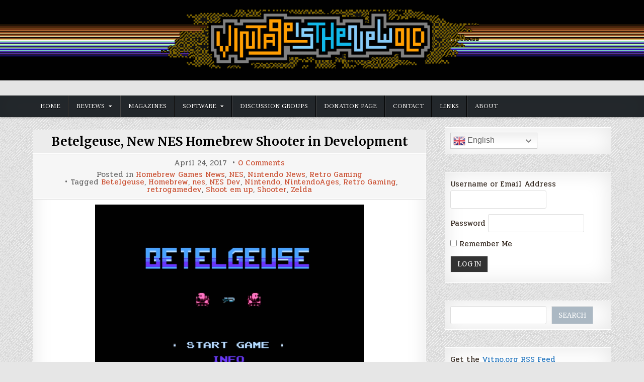

--- FILE ---
content_type: text/html; charset=UTF-8
request_url: https://vitno.org/2017/04/24/betelgeuse-new-nes-homebrew-shooter-in-development/
body_size: 153498
content:
<!DOCTYPE html>
<html lang="en-US" itemscope itemtype="https://schema.org/BlogPosting">
<head>
<meta charset="UTF-8">
<meta name="viewport" content="width=device-width, initial-scale=1.0">
<link rel="profile" href="https://gmpg.org/xfn/11">
<style id="jetpack-boost-critical-css">@media all{.wp-block-archives{box-sizing:border-box}.wp-block-archives-dropdown label{display:block}.wp-block-categories{box-sizing:border-box}.wp-block-categories .wp-block-categories__label{display:block;width:100%}.wp-block-group{box-sizing:border-box}ul{box-sizing:border-box}.wp-block-loginout{box-sizing:border-box}.wp-block-search__button{margin-left:10px;word-break:normal}:where(.wp-block-search__button){border:1px solid #ccc;padding:6px 10px}.wp-block-search__inside-wrapper{display:flex;flex:auto;flex-wrap:nowrap;max-width:100%}.wp-block-search__label{width:100%}.wp-block-search__input{appearance:none;border:1px solid #949494;flex-grow:1;margin-left:0;margin-right:0;min-width:3rem;padding:8px;text-decoration:unset!important}:where(.wp-block-search__input){font-family:inherit;font-size:inherit;font-style:inherit;font-weight:inherit;letter-spacing:inherit;line-height:inherit;text-transform:inherit}.entry-content{counter-reset:footnotes}.screen-reader-text{border:0;clip-path:inset(50%);height:1px;margin:-1px;overflow:hidden;padding:0;position:absolute;width:1px;word-wrap:normal!important}a,article,body,div,form,h1,h2,header,html,i,img,label,li,nav,p,pre,span,strong,ul{border:0;font-family:inherit;font-size:100%;font-style:inherit;font-weight:inherit;margin:0;outline:0;padding:0;vertical-align:baseline}html{font-family:sans-serif;font-size:62.5%;overflow-y:scroll;-webkit-text-size-adjust:100%;-ms-text-size-adjust:100%}body{background:#fff;line-height:1}article,header,nav{display:block}ul{list-style:none}a{background-color:#fff0}a img{border:0}strong{font-weight:700}i{font-style:italic}pre{overflow:auto}pre{font-family:monospace,monospace;font-size:1em}button,input,select{color:inherit;font:inherit;margin:0}button{overflow:visible}button,select{text-transform:none}button,input[type=submit]{-webkit-appearance:button}input{line-height:normal}input[type=checkbox]{-webkit-box-sizing:border-box;-moz-box-sizing:border-box;box-sizing:border-box;padding:0}input[type=search]{-webkit-appearance:textfield;-webkit-box-sizing:content-box;-moz-box-sizing:content-box;box-sizing:content-box}input[type=search]::-webkit-search-cancel-button{-webkit-appearance:none}html{-webkit-box-sizing:border-box;-moz-box-sizing:border-box;box-sizing:border-box}*,::after,::before{-webkit-box-sizing:inherit;-moz-box-sizing:inherit;box-sizing:inherit}img{max-width:100%;height:auto}.simple-writer-clearfix:after,.simple-writer-clearfix:before{content:" ";display:table}.simple-writer-clearfix:after{clear:both}.screen-reader-text{border:0;clip:rect(1px,1px,1px,1px);-webkit-clip-path:inset(50%);clip-path:inset(50%);height:1px;width:1px;margin:-1px;overflow:hidden;padding:0;position:absolute!important;word-wrap:normal!important}.simple-writer-sr-only{border:0;clip:rect(1px,1px,1px,1px);-webkit-clip-path:inset(50%);clip-path:inset(50%);height:1px;width:1px;margin:-1px;overflow:hidden;padding:0;position:absolute!important;word-wrap:normal!important}body{background:#e6e6e6;font:normal normal 15px Pridi,Arial,Helvetica,sans-serif;line-height:1.75;margin:0;padding:0}@media only screen and (max-width:720px){body{font-size:14px;line-height:1.75}}@media only screen and (max-width:413px){body{font-size:13px;line-height:1.75}}body,button,input,select{color:#31251c}button,input,select{font-family:inherit;font-size:inherit}button,select{max-width:100%}a{color:#666;text-decoration:none}h1{font:normal bold 32px Merriweather,Arial,sans-serif}h2{font:normal bold 28px Merriweather,Arial,sans-serif}h1,h2{clear:both;line-height:1;margin:.6em 0}h1,h2{color:#111}h1 a,h2 a{font-weight:inherit}p{margin-bottom:.7em}pre{font:normal normal 15px Consolas,"Andale Mono WT","Andale Mono","Lucida Console","Lucida Sans Typewriter","DejaVu Sans Mono","Bitstream Vera Sans Mono","Liberation Mono","Nimbus Mono L",Monaco,"Courier New",Courier,monospace}pre{background:#1d1f21;color:#fff;line-height:1.6;margin-bottom:1.6em;max-width:100%;overflow:auto;padding:1.6em}pre{margin:15px 0;overflow:auto;padding:6px 10px;-moz-tab-size:2;-o-tab-size:2;tab-size:2;-ms-word-break:normal;word-break:normal;word-break:normal;-webkit-hyphens:none;-moz-hyphens:none;-ms-hyphens:none;hyphens:none;position:relative}ul{margin:0 0 1.5em 2em}ul{list-style:disc}li>ul{margin-bottom:0;margin-left:1em}img{height:auto;max-width:100%}img{max-width:100%;height:auto}button,input,select{font-size:100%;margin:0;vertical-align:baseline}button,input[type=submit]{border:1px solid #e6e6e6;-webkit-border-radius:0;-moz-border-radius:0;border-radius:0;background:#333;color:#fff;-webkit-appearance:button;font:normal normal 13px Merriweather,Arial,Helvetica,sans-serif;line-height:1;padding:.7em 1em .7em;text-transform:uppercase}input[type=checkbox]{padding:0}input[type=search]{-webkit-appearance:textfield;-webkit-box-sizing:content-box;-moz-box-sizing:content-box;box-sizing:content-box}input[type=password],input[type=search],input[type=text]{color:#666;border:1px solid #ddd;-webkit-border-radius:3px;-moz-border-radius:3px;border-radius:3px}input[type=password],input[type=search],input[type=text]{padding:5px}.simple-writer-site-wrapper:after,.simple-writer-site-wrapper:before{content:" ";display:table}.simple-writer-site-wrapper:after{clear:both}.simple-writer-site-wrapper{margin:0 auto 0;padding:0}.simple-writer-outer-wrapper:after,.simple-writer-outer-wrapper:before{content:" ";display:table}.simple-writer-outer-wrapper:after{clear:both}.simple-writer-outer-wrapper{position:relative;max-width:1150px;width:100%;margin:0 auto 0;padding:0}.simple-writer-container:after,.simple-writer-container:before{content:" ";display:table}.simple-writer-container:after{clear:both}#simple-writer-wrapper-outside{margin-top:20px;margin-bottom:10px}#simple-writer-wrapper{position:relative;margin:0 auto;padding:0}.simple-writer-content-wrapper{position:relative;padding:0;word-wrap:break-word}.simple-writer-main-wrapper{position:relative;width:68%;margin:0;padding:0;float:left;word-wrap:break-word;overflow:hidden;max-width:68%}.simple-writer-sidebar-wrapper{position:relative;width:30.5%;margin:0;padding:0;float:right;word-wrap:break-word;overflow:hidden;max-width:30.5%}.simple-writer-main-wrapper-inside{padding:0}.simple-writer-sidebar-wrapper-inside{padding:0 0 0 20px}.simple-writer-layout-c-s1 .simple-writer-main-wrapper{width:68%;max-width:68%;float:left}.simple-writer-layout-c-s1 .simple-writer-sidebar-wrapper{width:30.5%;max-width:30.5%;float:right}.simple-writer-layout-c-s1 .simple-writer-main-wrapper-inside{padding:0}.simple-writer-layout-c-s1 .simple-writer-sidebar-wrapper-inside{padding:0 0 0 20px}@media only screen and (max-width:1276px){.simple-writer-outer-wrapper{width:98%}}@media only screen and (max-width:960px){.simple-writer-outer-wrapper{width:95%}.simple-writer-main-wrapper{width:100%;float:none;max-width:100%}.simple-writer-sidebar-wrapper{width:100%;float:none;max-width:100%}.simple-writer-layout-c-s1 .simple-writer-main-wrapper{width:100%;float:none;max-width:100%}.simple-writer-layout-c-s1 .simple-writer-sidebar-wrapper{width:100%;float:none;max-width:100%}.simple-writer-main-wrapper-inside{padding:10px 0 10px 0!important}.simple-writer-sidebar-wrapper-inside{padding:10px 0 10px 0!important}}#simple-writer-header{clear:both;margin:0 auto 0;padding:0;border-bottom:none!important;position:relative;z-index:1}.simple-writer-head-content{margin:0 auto;padding:0;position:relative;z-index:98;background-color:#e4e4e4}.simple-writer-header-image{margin:0;position:relative}.simple-writer-header-img-link{display:block}.simple-writer-header-img{display:block;margin:0 auto;width:100%;height:auto}.simple-writer-header-inside{padding:0}.simple-writer-header-inside-content{padding:15px 0}.simple-writer-logo{margin:5px 0 5px 0;float:left;width:35%}.simple-writer-site-title{font:normal bold 24px Merriweather,Arial,Helvetica,sans-serif;margin:0 0 15px 0!important;line-height:1!important;color:#000;text-transform:none}@media only screen and (max-width:720px){.simple-writer-site-title{font-size:22px;line-height:1!important}}@media only screen and (max-width:413px){.simple-writer-site-title{font-size:20px;line-height:1!important}}.simple-writer-site-title a{color:#000;text-decoration:none}.simple-writer-site-description{font:normal normal 14px Pridi,Arial,Helvetica,sans-serif;line-height:1!important;color:#000;text-transform:none;margin:0}.simple-writer-header-full-width .simple-writer-logo{margin:0;float:none;width:100%;text-align:center}@media only screen and (max-width:1112px){.simple-writer-logo{margin:5px 0 10px 0;float:none;width:100%!important;text-align:center}}@media only screen and (max-width:728px){.simple-writer-site-title{margin:0 0 15px 0!important}}.simple-writer-primary-menu-container-inside{position:relative}.simple-writer-nav-primary:before{content:" ";display:table}.simple-writer-nav-primary:after{clear:both;content:" ";display:table}.simple-writer-nav-primary{float:none;background:#24292d;-webkit-box-shadow:0 1px 4px rgb(0 0 0/.3),0 0 40px rgb(0 0 0/.1) inset;-moz-box-shadow:0 1px 4px rgb(0 0 0/.3),0 0 40px rgb(0 0 0/.1) inset;box-shadow:0 1px 4px rgb(0 0 0/.3),0 0 40px rgb(0 0 0/.1) inset}.simple-writer-primary-nav-menu{line-height:1;margin:0;padding:0;width:100%;list-style:none;list-style-type:none}.simple-writer-primary-nav-menu li{border-width:0;display:inline-block;margin:0;padding-bottom:0;text-align:left;float:left}.simple-writer-primary-nav-menu a{border:none;color:#fff;text-shadow:0 1px 0#000;display:block;padding:15px;position:relative}.simple-writer-primary-nav-menu .sub-menu{margin:0;padding:0;left:-9999px;opacity:0;position:absolute;width:190px;z-index:99}.simple-writer-primary-nav-menu .sub-menu a{border:1px solid #4c4c4c;border-top:none;letter-spacing:0;padding:16px 15px;position:relative;width:190px}.simple-writer-primary-nav-menu .sub-menu li:first-child a{border-top:1px solid #4c4c4c}.simple-writer-primary-nav-menu a{font:normal normal 13px"Frank Ruhl Libre",Arial,Helvetica,sans-serif;line-height:1}.simple-writer-primary-nav-menu>li>a{text-transform:uppercase}.simple-writer-primary-nav-menu .sub-menu{background:#353535}.simple-writer-primary-nav-menu .sub-menu a{padding:16px 15px}.simple-writer-primary-responsive-menu-icon{display:none;margin:0 auto;text-align:left;padding:6px 10px;border:none;background:0 0;text-shadow:inherit;font:normal normal 13px"Frank Ruhl Libre",Arial,Helvetica,sans-serif;line-height:24px;text-transform:uppercase;-webkit-border-radius:0;-moz-border-radius:0;border-radius:0;color:#fff}.simple-writer-primary-responsive-menu-icon::before{content:"";font-family:"Font Awesome 5 Free";font-size:24px;font-weight:900;text-decoration:none;vertical-align:top;-moz-osx-font-smoothing:grayscale;-webkit-font-smoothing:antialiased;display:inline-block;font-style:normal;font-variant:normal;text-rendering:auto;line-height:1;color:#fff;margin:0 6px 0 0}.simple-writer-primary-nav-menu>li>a{border-left:1px solid #444}.simple-writer-primary-nav-menu>li>a{border-right:1px solid #000}.simple-writer-primary-nav-menu>li:first-child>a{border-left:0 solid #444}.simple-writer-primary-nav-menu>li:last-child>a{border-right:0 solid #000}@media only screen and (min-width:1113px){.simple-writer-primary-nav-menu>li.menu-item-has-children>a:after{content:"";font-family:"Font Awesome 5 Free";font-weight:900;text-decoration:none;margin-left:8px;margin-top:1px;vertical-align:top;-moz-osx-font-smoothing:grayscale;-webkit-font-smoothing:antialiased;display:inline-block;font-style:normal;font-variant:normal;text-rendering:auto;font-size:80%;line-height:1}}@media only screen and (max-width:1112px){.simple-writer-primary-mobile-menu-active #simple-writer-primary-navigation{margin-left:0;margin-right:0}.simple-writer-primary-mobile-menu-active .simple-writer-primary-nav-menu li{float:none}.simple-writer-primary-mobile-menu-active .simple-writer-primary-nav-menu{text-align:center}.simple-writer-primary-mobile-menu-active .simple-writer-primary-responsive-menu-icon{display:block}.simple-writer-primary-mobile-menu-active .simple-writer-primary-nav-menu .sub-menu li:first-child a{border-top:none}}.simple-writer-post-singular{position:relative;padding:0!important;margin:5px 0 30px 0!important;word-break:normal;word-wrap:break-word;overflow:hidden}.simple-writer-post-thumbnail-single{position:relative;margin:0 0 10px 0}.simple-writer-post-thumbnail-single-link{display:block}.simple-writer-post-thumbnail-single-img{display:block;padding:0;margin:0 auto;text-align:center;opacity:1;-webkit-backface-visibility:hidden;-moz-backface-visibility:hidden;backface-visibility:hidden}.entry-header{text-shadow:0 1px 0#fff;margin:-10px -10px 10px -10px;padding:0;background:#ececec;border-bottom:1px solid #ddd}.entry-header-inside{padding:10px;border-bottom:1px solid #fff}.entry-title{position:relative;font:normal bold 24px Merriweather,Arial,Helvetica,sans-serif;color:#000;margin:0;line-height:1.1;text-transform:none;text-align:center}@media only screen and (max-width:720px){.entry-title{font-size:22px;line-height:1}}@media only screen and (max-width:413px){.entry-title{font-size:20px;line-height:1}}.entry-title a{color:#000}.entry-content{position:relative;margin:0 0 10px 0;line-height:1.7}.entry-content p{margin-bottom:12px}.entry-content p:last-child{margin-bottom:0}.entry-content a{text-decoration:underline;color:#c94f31}.simple-writer-singleview-post-meta{display:inline-block}.simple-writer-singleview-post-meta:before{content:"•";margin-right:6px;margin-left:6px;display:inline-block}.simple-writer-singleview-post-meta:first-child:before{content:"";margin-right:0;margin-left:0}.simple-writer-singleview-post-header{font:normal normal 15px Pridi,Arial,Helvetica,sans-serif;text-transform:none;margin:0;padding:0;color:#666!important;line-height:1}.simple-writer-singleview-post-footer{font:normal normal 15px Pridi,Arial,Helvetica,sans-serif;text-transform:none;margin:8px 0 0 0;padding:0;color:#666!important;line-height:1}.simple-writer-singleview-post-footer a{color:#c94f31!important;display:inline-block}.simple-writer-singleview-post-data{position:relative;overflow:hidden;margin:-10px -10px 10px -10px;padding:0;background:#f6f6f6;border-bottom:1px solid #ddd;text-shadow:0 1px 0#fff;text-align:center}.simple-writer-singleview-post-data-inside{padding:10px 10px;border-bottom:1px solid #fff;overflow:hidden}.simple-writer-sidebar-widget-areas .widget{position:relative;padding:0;margin:5px 0 35px 0;margin:0 0 35px 0;word-break:normal;word-wrap:break-word;overflow:hidden}.simple-writer-sidebar-widget-areas .widget a{color:#444}.simple-writer-sidebar-widget-areas .widget.widget_text a{text-decoration:underline}.simple-writer-sidebar-widget-areas .widget select{margin:0;padding:5px;width:100%;max-width:100%;border:1px solid #ddd}.simple-writer-search-form{position:relative}.simple-writer-search-form input{-webkit-box-sizing:border-box;-moz-box-sizing:border-box;box-sizing:border-box}input.simple-writer-search-field{padding:8px 10px;line-height:1;font-size:inherit}input.simple-writer-search-submit{padding:8px 10px;line-height:1;font-size:inherit}.simple-writer-search-overlay{height:100%;width:100%;display:none;position:fixed;z-index:100000;top:0;left:0;background-color:#000;background-color:rgb(0 0 0/.9)}.simple-writer-search-overlay-content{position:relative;top:46%;width:80%;text-align:center;margin-top:30px;margin:auto}.simple-writer-search-overlay .simple-writer-search-closebtn{position:absolute;bottom:20px;right:45px;font-size:60px;color:#fff}.simple-writer-search-overlay button{background:0 0!important;text-shadow:none;border:none;padding:0}.simple-writer-search-overlay-content input.simple-writer-search-field{max-width:600px;width:95%;padding:10px;-webkit-border-radius:0;-moz-border-radius:0;border-radius:0}.simple-writer-search-overlay-content input.simple-writer-search-submit{display:none}input.simple-writer-search-field{-webkit-border-radius:0;-moz-border-radius:0;border-radius:0;width:100%;border:1px solid #ddd;height:35px}input.simple-writer-search-submit{-webkit-border-radius:0;-moz-border-radius:0;border-radius:0;position:absolute;top:0;right:0;height:35px;font-family:"Font Awesome 5 Free"!important;font-size:inherit!important;font-weight:900!important}.simple-writer-related-posts-list .simple-writer-related-post-item a.simple-writer-mini-share-button-linkedin{display:none}@media only screen and (max-width:720px){.simple-writer-singleview-post-footer,.simple-writer-singleview-post-header{font-size:14px;line-height:1}}@media only screen and (max-width:413px){.simple-writer-singleview-post-footer,.simple-writer-singleview-post-header{font-size:13px;line-height:1}}.simple-writer-mini-share-buttons .simple-writer-mini-share-buttons-content a{position:relative;float:right;vertical-align:top;width:24px;height:24px;margin:0;text-align:center;font-size:14px!important;line-height:24px!important;color:#fff!important;text-shadow:none!important;background-color:rgb(34 34 34/.5)}.simple-writer-mini-share-buttons .simple-writer-mini-share-buttons-content a:before{content:"";position:absolute;right:-1px;top:0;width:1px;height:100%}.simple-writer-mini-share-buttons .simple-writer-mini-share-buttons-content a.simple-writer-mini-share-button-linkedin{background-color:#0077b5}.simple-writer-scroll-top{background:#000;color:#fff;border:1px solid #000;display:block;width:30px;height:30px;opacity:.4;position:fixed;bottom:20px;right:20px;z-index:200;-webkit-border-radius:50%;-moz-border-radius:50%;border-radius:50%;font-size:14px;line-height:1;padding:7px;text-shadow:0 1px 0#000}.simple-writer-widget-block{padding:0;background:#fff;border:1px solid #fff;-webkit-box-shadow:0 0 40px rgb(0 0 0/.1) inset;-moz-box-shadow:0 0 40px rgb(0 0 0/.1) inset;box-shadow:0 0 40px rgb(0 0 0/.1) inset}.simple-writer-widget-block-inside:after,.simple-writer-widget-block-inside:before{content:" ";display:table}.simple-writer-widget-block-inside:after{clear:both}.simple-writer-widget-block-inside{padding:10px}.simple-writer-singular-block{padding:0;background:#fff;border:1px solid #fff;-webkit-box-shadow:0 0 40px rgb(0 0 0/.1) inset;-moz-box-shadow:0 0 40px rgb(0 0 0/.1) inset;box-shadow:0 0 40px rgb(0 0 0/.1) inset}.simple-writer-singular-block-inside:after,.simple-writer-singular-block-inside:before{content:" ";display:table}.simple-writer-singular-block-inside:after{clear:both}.simple-writer-singular-block-inside{padding:10px}.simple-writer-loading-posts{width:50px;height:40px;text-align:center;font-size:10px;position:absolute;top:50%;left:50%;margin-top:-20px;margin-left:-25px;display:none;z-index:999}.simple-writer-loading-posts>div{background-color:#d14f42!important;height:100%;width:6px;display:inline-block;margin:0 1px}.fab,.fas{-moz-osx-font-smoothing:grayscale;-webkit-font-smoothing:antialiased;display:inline-block;font-style:normal;font-variant:normal;text-rendering:auto;line-height:1}.fa-arrow-up:before{content:""}.fa-linkedin-in:before{content:""}@font-face{font-family:"Font Awesome 5 Brands";font-style:normal;font-weight:400;font-display:auto}.fab{font-family:"Font Awesome 5 Brands"}@font-face{font-family:"Font Awesome 5 Free";font-style:normal;font-weight:400;font-display:auto}@font-face{font-family:"Font Awesome 5 Free";font-style:normal;font-weight:900;font-display:auto}.fas{font-family:"Font Awesome 5 Free"}.fas{font-weight:900}}</style><title>Betelgeuse, New NES Homebrew Shooter in Development &#8211; Vintage is the New Old</title>
<meta name='robots' content='max-image-preview:large' />
<link rel='dns-prefetch' href='//stats.wp.com' />
<link rel='dns-prefetch' href='//fonts.googleapis.com' />
<link rel='preconnect' href='//i0.wp.com' />
<link rel='preconnect' href='//c0.wp.com' />
<link rel="alternate" type="application/rss+xml" title="Vintage is the New Old &raquo; Feed" href="https://vitno.org/feed/" />
<link rel="alternate" type="application/rss+xml" title="Vintage is the New Old &raquo; Comments Feed" href="https://vitno.org/comments/feed/" />
<link rel="alternate" type="application/rss+xml" title="Vintage is the New Old &raquo; Betelgeuse, New NES Homebrew Shooter in Development Comments Feed" href="https://vitno.org/2017/04/24/betelgeuse-new-nes-homebrew-shooter-in-development/feed/" />
<link rel="alternate" title="oEmbed (JSON)" type="application/json+oembed" href="https://vitno.org/wp-json/oembed/1.0/embed?url=https%3A%2F%2Fvitno.org%2F2017%2F04%2F24%2Fbetelgeuse-new-nes-homebrew-shooter-in-development%2F" />
<link rel="alternate" title="oEmbed (XML)" type="text/xml+oembed" href="https://vitno.org/wp-json/oembed/1.0/embed?url=https%3A%2F%2Fvitno.org%2F2017%2F04%2F24%2Fbetelgeuse-new-nes-homebrew-shooter-in-development%2F&#038;format=xml" />
<noscript><link rel='stylesheet' id='all-css-53fd369f1521be75e8d2d00e2df1579f' href='https://vitno.org/wp-content/boost-cache/static/235f8ff575.min.css' type='text/css' media='all' /></noscript><link data-media="all" onload="this.media=this.dataset.media; delete this.dataset.media; this.removeAttribute( &apos;onload&apos; );" rel='stylesheet' id='all-css-53fd369f1521be75e8d2d00e2df1579f' href='https://vitno.org/wp-content/boost-cache/static/235f8ff575.min.css' type='text/css' media="not all" />
<style id='wp-img-auto-sizes-contain-inline-css'>
img:is([sizes=auto i],[sizes^="auto," i]){contain-intrinsic-size:3000px 1500px}
/*# sourceURL=wp-img-auto-sizes-contain-inline-css */
</style>
<style id='wp-block-library-inline-css'>
:root{--wp-block-synced-color:#7a00df;--wp-block-synced-color--rgb:122,0,223;--wp-bound-block-color:var(--wp-block-synced-color);--wp-editor-canvas-background:#ddd;--wp-admin-theme-color:#007cba;--wp-admin-theme-color--rgb:0,124,186;--wp-admin-theme-color-darker-10:#006ba1;--wp-admin-theme-color-darker-10--rgb:0,107,160.5;--wp-admin-theme-color-darker-20:#005a87;--wp-admin-theme-color-darker-20--rgb:0,90,135;--wp-admin-border-width-focus:2px}@media (min-resolution:192dpi){:root{--wp-admin-border-width-focus:1.5px}}.wp-element-button{cursor:pointer}:root .has-very-light-gray-background-color{background-color:#eee}:root .has-very-dark-gray-background-color{background-color:#313131}:root .has-very-light-gray-color{color:#eee}:root .has-very-dark-gray-color{color:#313131}:root .has-vivid-green-cyan-to-vivid-cyan-blue-gradient-background{background:linear-gradient(135deg,#00d084,#0693e3)}:root .has-purple-crush-gradient-background{background:linear-gradient(135deg,#34e2e4,#4721fb 50%,#ab1dfe)}:root .has-hazy-dawn-gradient-background{background:linear-gradient(135deg,#faaca8,#dad0ec)}:root .has-subdued-olive-gradient-background{background:linear-gradient(135deg,#fafae1,#67a671)}:root .has-atomic-cream-gradient-background{background:linear-gradient(135deg,#fdd79a,#004a59)}:root .has-nightshade-gradient-background{background:linear-gradient(135deg,#330968,#31cdcf)}:root .has-midnight-gradient-background{background:linear-gradient(135deg,#020381,#2874fc)}:root{--wp--preset--font-size--normal:16px;--wp--preset--font-size--huge:42px}.has-regular-font-size{font-size:1em}.has-larger-font-size{font-size:2.625em}.has-normal-font-size{font-size:var(--wp--preset--font-size--normal)}.has-huge-font-size{font-size:var(--wp--preset--font-size--huge)}.has-text-align-center{text-align:center}.has-text-align-left{text-align:left}.has-text-align-right{text-align:right}.has-fit-text{white-space:nowrap!important}#end-resizable-editor-section{display:none}.aligncenter{clear:both}.items-justified-left{justify-content:flex-start}.items-justified-center{justify-content:center}.items-justified-right{justify-content:flex-end}.items-justified-space-between{justify-content:space-between}.screen-reader-text{border:0;clip-path:inset(50%);height:1px;margin:-1px;overflow:hidden;padding:0;position:absolute;width:1px;word-wrap:normal!important}.screen-reader-text:focus{background-color:#ddd;clip-path:none;color:#444;display:block;font-size:1em;height:auto;left:5px;line-height:normal;padding:15px 23px 14px;text-decoration:none;top:5px;width:auto;z-index:100000}html :where(.has-border-color){border-style:solid}html :where([style*=border-top-color]){border-top-style:solid}html :where([style*=border-right-color]){border-right-style:solid}html :where([style*=border-bottom-color]){border-bottom-style:solid}html :where([style*=border-left-color]){border-left-style:solid}html :where([style*=border-width]){border-style:solid}html :where([style*=border-top-width]){border-top-style:solid}html :where([style*=border-right-width]){border-right-style:solid}html :where([style*=border-bottom-width]){border-bottom-style:solid}html :where([style*=border-left-width]){border-left-style:solid}html :where(img[class*=wp-image-]){height:auto;max-width:100%}:where(figure){margin:0 0 1em}html :where(.is-position-sticky){--wp-admin--admin-bar--position-offset:var(--wp-admin--admin-bar--height,0px)}@media screen and (max-width:600px){html :where(.is-position-sticky){--wp-admin--admin-bar--position-offset:0px}}

/*# sourceURL=wp-block-library-inline-css */
</style><style id='wp-block-archives-inline-css'>
.wp-block-archives{box-sizing:border-box}.wp-block-archives-dropdown label{display:block}
/*# sourceURL=https://vitno.org/wp-includes/blocks/archives/style.min.css */
</style>
<style id='wp-block-categories-inline-css'>
.wp-block-categories{box-sizing:border-box}.wp-block-categories.alignleft{margin-right:2em}.wp-block-categories.alignright{margin-left:2em}.wp-block-categories.wp-block-categories-dropdown.aligncenter{text-align:center}.wp-block-categories .wp-block-categories__label{display:block;width:100%}
/*# sourceURL=https://vitno.org/wp-includes/blocks/categories/style.min.css */
</style>
<style id='wp-block-heading-inline-css'>
h1:where(.wp-block-heading).has-background,h2:where(.wp-block-heading).has-background,h3:where(.wp-block-heading).has-background,h4:where(.wp-block-heading).has-background,h5:where(.wp-block-heading).has-background,h6:where(.wp-block-heading).has-background{padding:1.25em 2.375em}h1.has-text-align-left[style*=writing-mode]:where([style*=vertical-lr]),h1.has-text-align-right[style*=writing-mode]:where([style*=vertical-rl]),h2.has-text-align-left[style*=writing-mode]:where([style*=vertical-lr]),h2.has-text-align-right[style*=writing-mode]:where([style*=vertical-rl]),h3.has-text-align-left[style*=writing-mode]:where([style*=vertical-lr]),h3.has-text-align-right[style*=writing-mode]:where([style*=vertical-rl]),h4.has-text-align-left[style*=writing-mode]:where([style*=vertical-lr]),h4.has-text-align-right[style*=writing-mode]:where([style*=vertical-rl]),h5.has-text-align-left[style*=writing-mode]:where([style*=vertical-lr]),h5.has-text-align-right[style*=writing-mode]:where([style*=vertical-rl]),h6.has-text-align-left[style*=writing-mode]:where([style*=vertical-lr]),h6.has-text-align-right[style*=writing-mode]:where([style*=vertical-rl]){rotate:180deg}
/*# sourceURL=https://vitno.org/wp-includes/blocks/heading/style.min.css */
</style>
<style id='wp-block-latest-comments-inline-css'>
ol.wp-block-latest-comments{box-sizing:border-box;margin-left:0}:where(.wp-block-latest-comments:not([style*=line-height] .wp-block-latest-comments__comment)){line-height:1.1}:where(.wp-block-latest-comments:not([style*=line-height] .wp-block-latest-comments__comment-excerpt p)){line-height:1.8}.has-dates :where(.wp-block-latest-comments:not([style*=line-height])),.has-excerpts :where(.wp-block-latest-comments:not([style*=line-height])){line-height:1.5}.wp-block-latest-comments .wp-block-latest-comments{padding-left:0}.wp-block-latest-comments__comment{list-style:none;margin-bottom:1em}.has-avatars .wp-block-latest-comments__comment{list-style:none;min-height:2.25em}.has-avatars .wp-block-latest-comments__comment .wp-block-latest-comments__comment-excerpt,.has-avatars .wp-block-latest-comments__comment .wp-block-latest-comments__comment-meta{margin-left:3.25em}.wp-block-latest-comments__comment-excerpt p{font-size:.875em;margin:.36em 0 1.4em}.wp-block-latest-comments__comment-date{display:block;font-size:.75em}.wp-block-latest-comments .avatar,.wp-block-latest-comments__comment-avatar{border-radius:1.5em;display:block;float:left;height:2.5em;margin-right:.75em;width:2.5em}.wp-block-latest-comments[class*=-font-size] a,.wp-block-latest-comments[style*=font-size] a{font-size:inherit}
/*# sourceURL=https://vitno.org/wp-includes/blocks/latest-comments/style.min.css */
</style>
<style id='wp-block-loginout-inline-css'>
.wp-block-loginout{box-sizing:border-box}
/*# sourceURL=https://vitno.org/wp-includes/blocks/loginout/style.min.css */
</style>
<style id='wp-block-search-inline-css'>
.wp-block-search__button{margin-left:10px;word-break:normal}.wp-block-search__button.has-icon{line-height:0}.wp-block-search__button svg{height:1.25em;min-height:24px;min-width:24px;width:1.25em;fill:currentColor;vertical-align:text-bottom}:where(.wp-block-search__button){border:1px solid #ccc;padding:6px 10px}.wp-block-search__inside-wrapper{display:flex;flex:auto;flex-wrap:nowrap;max-width:100%}.wp-block-search__label{width:100%}.wp-block-search.wp-block-search__button-only .wp-block-search__button{box-sizing:border-box;display:flex;flex-shrink:0;justify-content:center;margin-left:0;max-width:100%}.wp-block-search.wp-block-search__button-only .wp-block-search__inside-wrapper{min-width:0!important;transition-property:width}.wp-block-search.wp-block-search__button-only .wp-block-search__input{flex-basis:100%;transition-duration:.3s}.wp-block-search.wp-block-search__button-only.wp-block-search__searchfield-hidden,.wp-block-search.wp-block-search__button-only.wp-block-search__searchfield-hidden .wp-block-search__inside-wrapper{overflow:hidden}.wp-block-search.wp-block-search__button-only.wp-block-search__searchfield-hidden .wp-block-search__input{border-left-width:0!important;border-right-width:0!important;flex-basis:0;flex-grow:0;margin:0;min-width:0!important;padding-left:0!important;padding-right:0!important;width:0!important}:where(.wp-block-search__input){appearance:none;border:1px solid #949494;flex-grow:1;font-family:inherit;font-size:inherit;font-style:inherit;font-weight:inherit;letter-spacing:inherit;line-height:inherit;margin-left:0;margin-right:0;min-width:3rem;padding:8px;text-decoration:unset!important;text-transform:inherit}:where(.wp-block-search__button-inside .wp-block-search__inside-wrapper){background-color:#fff;border:1px solid #949494;box-sizing:border-box;padding:4px}:where(.wp-block-search__button-inside .wp-block-search__inside-wrapper) .wp-block-search__input{border:none;border-radius:0;padding:0 4px}:where(.wp-block-search__button-inside .wp-block-search__inside-wrapper) .wp-block-search__input:focus{outline:none}:where(.wp-block-search__button-inside .wp-block-search__inside-wrapper) :where(.wp-block-search__button){padding:4px 8px}.wp-block-search.aligncenter .wp-block-search__inside-wrapper{margin:auto}.wp-block[data-align=right] .wp-block-search.wp-block-search__button-only .wp-block-search__inside-wrapper{float:right}
/*# sourceURL=https://vitno.org/wp-includes/blocks/search/style.min.css */
</style>
<style id='wp-block-group-inline-css'>
.wp-block-group{box-sizing:border-box}:where(.wp-block-group.wp-block-group-is-layout-constrained){position:relative}
/*# sourceURL=https://vitno.org/wp-includes/blocks/group/style.min.css */
</style>
<style id='wp-block-paragraph-inline-css'>
.is-small-text{font-size:.875em}.is-regular-text{font-size:1em}.is-large-text{font-size:2.25em}.is-larger-text{font-size:3em}.has-drop-cap:not(:focus):first-letter{float:left;font-size:8.4em;font-style:normal;font-weight:100;line-height:.68;margin:.05em .1em 0 0;text-transform:uppercase}body.rtl .has-drop-cap:not(:focus):first-letter{float:none;margin-left:.1em}p.has-drop-cap.has-background{overflow:hidden}:root :where(p.has-background){padding:1.25em 2.375em}:where(p.has-text-color:not(.has-link-color)) a{color:inherit}p.has-text-align-left[style*="writing-mode:vertical-lr"],p.has-text-align-right[style*="writing-mode:vertical-rl"]{rotate:180deg}
/*# sourceURL=https://vitno.org/wp-includes/blocks/paragraph/style.min.css */
</style>
<style id='global-styles-inline-css'>
:root{--wp--preset--aspect-ratio--square: 1;--wp--preset--aspect-ratio--4-3: 4/3;--wp--preset--aspect-ratio--3-4: 3/4;--wp--preset--aspect-ratio--3-2: 3/2;--wp--preset--aspect-ratio--2-3: 2/3;--wp--preset--aspect-ratio--16-9: 16/9;--wp--preset--aspect-ratio--9-16: 9/16;--wp--preset--color--black: #000000;--wp--preset--color--cyan-bluish-gray: #abb8c3;--wp--preset--color--white: #ffffff;--wp--preset--color--pale-pink: #f78da7;--wp--preset--color--vivid-red: #cf2e2e;--wp--preset--color--luminous-vivid-orange: #ff6900;--wp--preset--color--luminous-vivid-amber: #fcb900;--wp--preset--color--light-green-cyan: #7bdcb5;--wp--preset--color--vivid-green-cyan: #00d084;--wp--preset--color--pale-cyan-blue: #8ed1fc;--wp--preset--color--vivid-cyan-blue: #0693e3;--wp--preset--color--vivid-purple: #9b51e0;--wp--preset--gradient--vivid-cyan-blue-to-vivid-purple: linear-gradient(135deg,rgb(6,147,227) 0%,rgb(155,81,224) 100%);--wp--preset--gradient--light-green-cyan-to-vivid-green-cyan: linear-gradient(135deg,rgb(122,220,180) 0%,rgb(0,208,130) 100%);--wp--preset--gradient--luminous-vivid-amber-to-luminous-vivid-orange: linear-gradient(135deg,rgb(252,185,0) 0%,rgb(255,105,0) 100%);--wp--preset--gradient--luminous-vivid-orange-to-vivid-red: linear-gradient(135deg,rgb(255,105,0) 0%,rgb(207,46,46) 100%);--wp--preset--gradient--very-light-gray-to-cyan-bluish-gray: linear-gradient(135deg,rgb(238,238,238) 0%,rgb(169,184,195) 100%);--wp--preset--gradient--cool-to-warm-spectrum: linear-gradient(135deg,rgb(74,234,220) 0%,rgb(151,120,209) 20%,rgb(207,42,186) 40%,rgb(238,44,130) 60%,rgb(251,105,98) 80%,rgb(254,248,76) 100%);--wp--preset--gradient--blush-light-purple: linear-gradient(135deg,rgb(255,206,236) 0%,rgb(152,150,240) 100%);--wp--preset--gradient--blush-bordeaux: linear-gradient(135deg,rgb(254,205,165) 0%,rgb(254,45,45) 50%,rgb(107,0,62) 100%);--wp--preset--gradient--luminous-dusk: linear-gradient(135deg,rgb(255,203,112) 0%,rgb(199,81,192) 50%,rgb(65,88,208) 100%);--wp--preset--gradient--pale-ocean: linear-gradient(135deg,rgb(255,245,203) 0%,rgb(182,227,212) 50%,rgb(51,167,181) 100%);--wp--preset--gradient--electric-grass: linear-gradient(135deg,rgb(202,248,128) 0%,rgb(113,206,126) 100%);--wp--preset--gradient--midnight: linear-gradient(135deg,rgb(2,3,129) 0%,rgb(40,116,252) 100%);--wp--preset--font-size--small: 13px;--wp--preset--font-size--medium: 20px;--wp--preset--font-size--large: 36px;--wp--preset--font-size--x-large: 42px;--wp--preset--spacing--20: 0.44rem;--wp--preset--spacing--30: 0.67rem;--wp--preset--spacing--40: 1rem;--wp--preset--spacing--50: 1.5rem;--wp--preset--spacing--60: 2.25rem;--wp--preset--spacing--70: 3.38rem;--wp--preset--spacing--80: 5.06rem;--wp--preset--shadow--natural: 6px 6px 9px rgba(0, 0, 0, 0.2);--wp--preset--shadow--deep: 12px 12px 50px rgba(0, 0, 0, 0.4);--wp--preset--shadow--sharp: 6px 6px 0px rgba(0, 0, 0, 0.2);--wp--preset--shadow--outlined: 6px 6px 0px -3px rgb(255, 255, 255), 6px 6px rgb(0, 0, 0);--wp--preset--shadow--crisp: 6px 6px 0px rgb(0, 0, 0);}:where(.is-layout-flex){gap: 0.5em;}:where(.is-layout-grid){gap: 0.5em;}body .is-layout-flex{display: flex;}.is-layout-flex{flex-wrap: wrap;align-items: center;}.is-layout-flex > :is(*, div){margin: 0;}body .is-layout-grid{display: grid;}.is-layout-grid > :is(*, div){margin: 0;}:where(.wp-block-columns.is-layout-flex){gap: 2em;}:where(.wp-block-columns.is-layout-grid){gap: 2em;}:where(.wp-block-post-template.is-layout-flex){gap: 1.25em;}:where(.wp-block-post-template.is-layout-grid){gap: 1.25em;}.has-black-color{color: var(--wp--preset--color--black) !important;}.has-cyan-bluish-gray-color{color: var(--wp--preset--color--cyan-bluish-gray) !important;}.has-white-color{color: var(--wp--preset--color--white) !important;}.has-pale-pink-color{color: var(--wp--preset--color--pale-pink) !important;}.has-vivid-red-color{color: var(--wp--preset--color--vivid-red) !important;}.has-luminous-vivid-orange-color{color: var(--wp--preset--color--luminous-vivid-orange) !important;}.has-luminous-vivid-amber-color{color: var(--wp--preset--color--luminous-vivid-amber) !important;}.has-light-green-cyan-color{color: var(--wp--preset--color--light-green-cyan) !important;}.has-vivid-green-cyan-color{color: var(--wp--preset--color--vivid-green-cyan) !important;}.has-pale-cyan-blue-color{color: var(--wp--preset--color--pale-cyan-blue) !important;}.has-vivid-cyan-blue-color{color: var(--wp--preset--color--vivid-cyan-blue) !important;}.has-vivid-purple-color{color: var(--wp--preset--color--vivid-purple) !important;}.has-black-background-color{background-color: var(--wp--preset--color--black) !important;}.has-cyan-bluish-gray-background-color{background-color: var(--wp--preset--color--cyan-bluish-gray) !important;}.has-white-background-color{background-color: var(--wp--preset--color--white) !important;}.has-pale-pink-background-color{background-color: var(--wp--preset--color--pale-pink) !important;}.has-vivid-red-background-color{background-color: var(--wp--preset--color--vivid-red) !important;}.has-luminous-vivid-orange-background-color{background-color: var(--wp--preset--color--luminous-vivid-orange) !important;}.has-luminous-vivid-amber-background-color{background-color: var(--wp--preset--color--luminous-vivid-amber) !important;}.has-light-green-cyan-background-color{background-color: var(--wp--preset--color--light-green-cyan) !important;}.has-vivid-green-cyan-background-color{background-color: var(--wp--preset--color--vivid-green-cyan) !important;}.has-pale-cyan-blue-background-color{background-color: var(--wp--preset--color--pale-cyan-blue) !important;}.has-vivid-cyan-blue-background-color{background-color: var(--wp--preset--color--vivid-cyan-blue) !important;}.has-vivid-purple-background-color{background-color: var(--wp--preset--color--vivid-purple) !important;}.has-black-border-color{border-color: var(--wp--preset--color--black) !important;}.has-cyan-bluish-gray-border-color{border-color: var(--wp--preset--color--cyan-bluish-gray) !important;}.has-white-border-color{border-color: var(--wp--preset--color--white) !important;}.has-pale-pink-border-color{border-color: var(--wp--preset--color--pale-pink) !important;}.has-vivid-red-border-color{border-color: var(--wp--preset--color--vivid-red) !important;}.has-luminous-vivid-orange-border-color{border-color: var(--wp--preset--color--luminous-vivid-orange) !important;}.has-luminous-vivid-amber-border-color{border-color: var(--wp--preset--color--luminous-vivid-amber) !important;}.has-light-green-cyan-border-color{border-color: var(--wp--preset--color--light-green-cyan) !important;}.has-vivid-green-cyan-border-color{border-color: var(--wp--preset--color--vivid-green-cyan) !important;}.has-pale-cyan-blue-border-color{border-color: var(--wp--preset--color--pale-cyan-blue) !important;}.has-vivid-cyan-blue-border-color{border-color: var(--wp--preset--color--vivid-cyan-blue) !important;}.has-vivid-purple-border-color{border-color: var(--wp--preset--color--vivid-purple) !important;}.has-vivid-cyan-blue-to-vivid-purple-gradient-background{background: var(--wp--preset--gradient--vivid-cyan-blue-to-vivid-purple) !important;}.has-light-green-cyan-to-vivid-green-cyan-gradient-background{background: var(--wp--preset--gradient--light-green-cyan-to-vivid-green-cyan) !important;}.has-luminous-vivid-amber-to-luminous-vivid-orange-gradient-background{background: var(--wp--preset--gradient--luminous-vivid-amber-to-luminous-vivid-orange) !important;}.has-luminous-vivid-orange-to-vivid-red-gradient-background{background: var(--wp--preset--gradient--luminous-vivid-orange-to-vivid-red) !important;}.has-very-light-gray-to-cyan-bluish-gray-gradient-background{background: var(--wp--preset--gradient--very-light-gray-to-cyan-bluish-gray) !important;}.has-cool-to-warm-spectrum-gradient-background{background: var(--wp--preset--gradient--cool-to-warm-spectrum) !important;}.has-blush-light-purple-gradient-background{background: var(--wp--preset--gradient--blush-light-purple) !important;}.has-blush-bordeaux-gradient-background{background: var(--wp--preset--gradient--blush-bordeaux) !important;}.has-luminous-dusk-gradient-background{background: var(--wp--preset--gradient--luminous-dusk) !important;}.has-pale-ocean-gradient-background{background: var(--wp--preset--gradient--pale-ocean) !important;}.has-electric-grass-gradient-background{background: var(--wp--preset--gradient--electric-grass) !important;}.has-midnight-gradient-background{background: var(--wp--preset--gradient--midnight) !important;}.has-small-font-size{font-size: var(--wp--preset--font-size--small) !important;}.has-medium-font-size{font-size: var(--wp--preset--font-size--medium) !important;}.has-large-font-size{font-size: var(--wp--preset--font-size--large) !important;}.has-x-large-font-size{font-size: var(--wp--preset--font-size--x-large) !important;}
/*# sourceURL=global-styles-inline-css */
</style>

<style id='classic-theme-styles-inline-css'>
/*! This file is auto-generated */
.wp-block-button__link{color:#fff;background-color:#32373c;border-radius:9999px;box-shadow:none;text-decoration:none;padding:calc(.667em + 2px) calc(1.333em + 2px);font-size:1.125em}.wp-block-file__button{background:#32373c;color:#fff;text-decoration:none}
/*# sourceURL=/wp-includes/css/classic-themes.min.css */
</style>
<noscript><link rel='stylesheet' id='simple-writer-webfont-css' href='//fonts.googleapis.com/css?family=Pridi:400,700|Oswald:400,700|Merriweather:400,400i,700,700i|Frank+Ruhl+Libre:400,700&#038;display=swap' media='all' />
</noscript><link data-media="all" onload="this.media=this.dataset.media; delete this.dataset.media; this.removeAttribute( &apos;onload&apos; );" rel='stylesheet' id='simple-writer-webfont-css' href='//fonts.googleapis.com/css?family=Pridi:400,700|Oswald:400,700|Merriweather:400,400i,700,700i|Frank+Ruhl+Libre:400,700&#038;display=swap' media="not all" />



<!-- OG: 3.3.8 --><link rel="image_src" href="https://i0.wp.com/vitno.org/wp-content/uploads/2017/04/bete.png?fit=534%2C430&#038;ssl=1"><meta name="msapplication-TileImage" content="https://i0.wp.com/vitno.org/wp-content/uploads/2017/04/bete.png?fit=534%2C430&#038;ssl=1">
<meta property="og:image" content="https://i0.wp.com/vitno.org/wp-content/uploads/2017/04/bete.png?fit=534%2C430&amp;ssl=1"><meta property="og:image:secure_url" content="https://i0.wp.com/vitno.org/wp-content/uploads/2017/04/bete.png?fit=534%2C430&amp;ssl=1"><meta property="og:image:width" content="534"><meta property="og:image:height" content="430"><meta property="og:image:alt" content="bete"><meta property="og:image:type" content="image/png"><meta property="og:description" content="retrogamedev over at NintendoAge forums has shared some News about his new NES Homebrew game in development called betelgeuse. Retro describes the game as a &quot;Zelda 1 Like Shooter&quot;. From what we can see, the graphics resemble similarities to NES Zelda and the game has &quot;Shoot&#039; em up&quot; aspects thrown in. He also mentions that game engine is almost..."><meta property="og:type" content="article"><meta property="og:locale" content="en_US"><meta property="og:site_name" content="Vintage is the New Old"><meta property="og:title" content="Betelgeuse, New NES Homebrew Shooter in Development"><meta property="og:url" content="https://vitno.org/2017/04/24/betelgeuse-new-nes-homebrew-shooter-in-development/"><meta property="og:updated_time" content="2017-04-24T14:48:59+00:00">
<meta property="article:tag" content="Betelgeuse"><meta property="article:tag" content="Homebrew"><meta property="article:tag" content="nes"><meta property="article:tag" content="NES Dev"><meta property="article:tag" content="Nintendo"><meta property="article:tag" content="NintendoAges"><meta property="article:tag" content="Retro Gaming"><meta property="article:tag" content="retrogamedev"><meta property="article:tag" content="Shoot em up"><meta property="article:tag" content="Shooter"><meta property="article:tag" content="Zelda"><meta property="article:published_time" content="2017-04-24T19:48:59+00:00"><meta property="article:modified_time" content="2017-04-24T19:48:59+00:00"><meta property="article:section" content="Homebrew Games News"><meta property="article:section" content="NES"><meta property="article:section" content="Nintendo News"><meta property="article:section" content="Retro Gaming"><meta property="article:author:first_name" content="Slimey"><meta property="article:author:last_name" content="CommodoreBlog"><meta property="article:author:username" content="CommodoreBlog">
<meta property="twitter:partner" content="ogwp"><meta property="twitter:card" content="summary_large_image"><meta property="twitter:image" content="https://i0.wp.com/vitno.org/wp-content/uploads/2017/04/bete.png?fit=534%2C430&amp;ssl=1"><meta property="twitter:image:alt" content="bete"><meta property="twitter:title" content="Betelgeuse, New NES Homebrew Shooter in Development"><meta property="twitter:description" content="retrogamedev over at NintendoAge forums has shared some News about his new NES Homebrew game in development called betelgeuse. Retro describes the game as a &quot;Zelda 1 Like Shooter&quot;. From what we can..."><meta property="twitter:url" content="https://vitno.org/2017/04/24/betelgeuse-new-nes-homebrew-shooter-in-development/"><meta property="twitter:label1" content="Reading time"><meta property="twitter:data1" content="Less than a minute">
<meta itemprop="image" content="https://i0.wp.com/vitno.org/wp-content/uploads/2017/04/bete.png?fit=534%2C430&#038;ssl=1"><meta itemprop="name" content="Betelgeuse, New NES Homebrew Shooter in Development"><meta itemprop="description" content="retrogamedev over at NintendoAge forums has shared some News about his new NES Homebrew game in development called betelgeuse. Retro describes the game as a &quot;Zelda 1 Like Shooter&quot;. From what we can see, the graphics resemble similarities to NES Zelda and the game has &quot;Shoot&#039; em up&quot; aspects thrown in. He also mentions that game engine is almost..."><meta itemprop="datePublished" content="2017-04-24"><meta itemprop="dateModified" content="2017-04-24T19:48:59+00:00">
<meta property="profile:first_name" content="Slimey"><meta property="profile:last_name" content="CommodoreBlog"><meta property="profile:username" content="CommodoreBlog">
<!-- /OG -->

<link rel="https://api.w.org/" href="https://vitno.org/wp-json/" /><link rel="alternate" title="JSON" type="application/json" href="https://vitno.org/wp-json/wp/v2/posts/39984" /><link rel="EditURI" type="application/rsd+xml" title="RSD" href="https://vitno.org/xmlrpc.php?rsd" />
<meta name="generator" content="WordPress 6.9" />
<link rel="canonical" href="https://vitno.org/2017/04/24/betelgeuse-new-nes-homebrew-shooter-in-development/" />
<link rel='shortlink' href='https://vitno.org/?p=39984' />
<style type="text/css">
.feedzy-rss-link-icon:after {
	content: url("https://vitno.org/wp-content/plugins/feedzy-rss-feeds/img/external-link.png");
	margin-left: 3px;
}
</style>
			<style>img#wpstats{display:none}</style>
		<link rel="pingback" href="https://vitno.org/xmlrpc.php">    <style type="text/css">
    body{}
        
    h1{}
    h2{}
    h3{}
    h4{}
    h5{}
    h6{}
    h1,h2,h3,h4,h5,h6{}

    pre,code,kbd,tt,var{}

    button,input[type="button"],input[type="reset"],input[type="submit"]{}

    .simple-writer-site-title{}
        
    .simple-writer-site-description{}

    .simple-writer-header-image .simple-writer-header-image-info .simple-writer-header-image-site-title{}
        
    .simple-writer-header-image .simple-writer-header-image-info .simple-writer-header-image-site-description{}

    .simple-writer-primary-nav-menu a,.simple-writer-primary-responsive-menu-icon{}
    .simple-writer-primary-nav-menu > li > a,.simple-writer-primary-responsive-menu-icon{}

    .simple-writer-secondary-nav-menu a,.simple-writer-secondary-responsive-menu-icon{}
    .simple-writer-secondary-nav-menu > li > a,.simple-writer-secondary-responsive-menu-icon{}

    .entry-title{}
        
    .simple-writer-page-header h1{}

    h2.comments-title,.comments-area .comment-reply-title{}

    .simple-writer-posts .simple-writer-posts-heading,.simple-writer-sidebar-widget-areas .widget .simple-writer-widget-title,.simple-writer-featured-posts-area .widget .simple-writer-widget-title{}

    #simple-writer-footer-blocks .widget .simple-writer-widget-title{}

    .simple-writer-summary-post .simple-writer-summary-post-title{}
        
    .simple-writer-singleview-post-header,.simple-writer-singleview-post-footer,.simple-writer-summary-post-header,.simple-writer-summary-post-footer{}
        
    .simple-writer-summary-post-read-more{}
        
    .widget_tag_cloud a{}

    .simple-writer-related-posts-area h3,.simple-writer-author-bio-name,.simple-writer-author-item .simple-writer-author-name{}

    .simple-writer-related-posts-list .simple-writer-related-post-item-title{}
        
    .navigation.posts-navigation,.navigation.pagination{}

    .widget.simple-writer-tabbed-widget .simple-writer-tabbed-wrapper .simple-writer-tabbed-names li a{}

    .simple-writer-load-more-button-wrapper .simple-writer-load-more-button{}
    </style>
        <style type="text/css">
        
        
        
                
                                
                
            
                   
                                                
                                    
                        
                        .simple-writer-summary-post .simple-writer-summary-post-title,.simple-writer-summary-post .simple-writer-summary-post-title a{color:#1e73be !important;}
            .simple-writer-summary-post .simple-writer-summary-post-title a:hover,.simple-writer-summary-post .simple-writer-summary-post-title a:focus,.simple-writer-summary-post .simple-writer-summary-post-title a:active{color:#dd0000 !important;}
    
        
        
                            
                            
        
                
        
                        
                            
                    
    
                
                    .simple-writer-sidebar-widget-areas .widget .simple-writer-widget-title,.simple-writer-sidebar-widget-areas .widget .simple-writer-widget-title a,.simple-writer-sidebar-widget-areas .widget .simple-writer-widget-title a:hover,.simple-writer-sidebar-widget-areas .widget .simple-writer-widget-title a:focus,.simple-writer-sidebar-widget-areas .widget .simple-writer-widget-title a:active{color:#000000;}
    .simple-writer-featured-posts-area .widget .simple-writer-widget-title,.simple-writer-featured-posts-area .widget .simple-writer-widget-title a,.simple-writer-featured-posts-area .widget .simple-writer-widget-title a:hover,.simple-writer-featured-posts-area .widget .simple-writer-widget-title a:focus,.simple-writer-featured-posts-area .widget .simple-writer-widget-title a:active{color:#000000;}
                .simple-writer-sidebar-widget-areas .widget a{color:#1e73be;}
            .simple-writer-sidebar-widget-areas .widget a:hover,.simple-writer-sidebar-widget-areas .widget a:focus,.simple-writer-sidebar-widget-areas .widget a:active{color:#dd0000;}
    
        
                
                
        
                                        
                
            
            
            
            
                                                        
        </style>
        <style type="text/css">
                                                    .simple-writer-summary-post-read-more a:after{content:"";}
                        </style>
        <style type="text/css">
            .simple-writer-site-title, .simple-writer-site-description {position: absolute;clip: rect(1px, 1px, 1px, 1px);}
        </style>
    <style type="text/css" id="custom-background-css">
body.custom-background { background-image: url("https://vitno.org/wp-content/themes/simple-writer-pro/assets/images/background.png"); background-position: left top; background-size: auto; background-repeat: repeat; background-attachment: fixed; }
</style>
	<link rel="icon" href="https://i0.wp.com/vitno.org/wp-content/uploads/2023/09/cropped-VITNO512bars.png?fit=32%2C32&#038;ssl=1" sizes="32x32" />
<link rel="icon" href="https://i0.wp.com/vitno.org/wp-content/uploads/2023/09/cropped-VITNO512bars.png?fit=192%2C192&#038;ssl=1" sizes="192x192" />
<link rel="apple-touch-icon" href="https://i0.wp.com/vitno.org/wp-content/uploads/2023/09/cropped-VITNO512bars.png?fit=180%2C180&#038;ssl=1" />
<meta name="msapplication-TileImage" content="https://i0.wp.com/vitno.org/wp-content/uploads/2023/09/cropped-VITNO512bars.png?fit=270%2C270&#038;ssl=1" />
</head>

<body class="wp-singular post-template-default single single-post postid-39984 single-format-standard custom-background wp-theme-simple-writer-pro simple-writer-animated simple-writer-fadein simple-writer-group-blog simple-writer-pro-theme-is-active simple-writer-header-image-active simple-writer-views-inactive simple-writer-layout-c-s1 simple-writer-header-full-width simple-writer-primary-menu-active simple-writer-primary-mobile-menu-active simple-writer-secondary-mobile-menu-active simple-writer-home-share-active simple-writer-table-css-active ajax-themesdna-likes ajax-themesdna-views" id="simple-writer-site-body" itemscope="itemscope" itemtype="https://schema.org/WebPage">
<a class="skip-link screen-reader-text" href="#simple-writer-posts-wrapper">Skip to content</a>

<div class="simple-writer-site-wrapper">

    <div class="simple-writer-header-image simple-writer-clearfix">
    
                                                <a href="https://vitno.org/" rel="home" class="simple-writer-header-img-link"><img src="https://vitno.org/wp-content/uploads/2023/10/cropped-banner_vitno_b.png" width="1600" height="200" alt="" class="simple-writer-header-img" srcset="https://i0.wp.com/vitno.org/wp-content/uploads/2023/10/cropped-banner_vitno_b.png?w=1600&amp;ssl=1 1600w, https://i0.wp.com/vitno.org/wp-content/uploads/2023/10/cropped-banner_vitno_b.png?resize=300%2C38&amp;ssl=1 300w, https://i0.wp.com/vitno.org/wp-content/uploads/2023/10/cropped-banner_vitno_b.png?resize=1024%2C128&amp;ssl=1 1024w, https://i0.wp.com/vitno.org/wp-content/uploads/2023/10/cropped-banner_vitno_b.png?resize=768%2C96&amp;ssl=1 768w, https://i0.wp.com/vitno.org/wp-content/uploads/2023/10/cropped-banner_vitno_b.png?resize=1536%2C192&amp;ssl=1 1536w, https://i0.wp.com/vitno.org/wp-content/uploads/2023/10/cropped-banner_vitno_b.png?resize=1130%2C141&amp;ssl=1 1130w, https://i0.wp.com/vitno.org/wp-content/uploads/2023/10/cropped-banner_vitno_b.png?resize=760%2C95&amp;ssl=1 760w" sizes="(max-width: 1600px) 100vw, 1600px" decoding="async" fetchpriority="high" /></a>
                            
        
            </div>
    


<div class="simple-writer-container" id="simple-writer-header" itemscope="itemscope" itemtype="https://schema.org/WPHeader" role="banner">
<div class="simple-writer-head-content simple-writer-clearfix" id="simple-writer-head-content">
<div class="simple-writer-outer-wrapper">
<div class="simple-writer-header-inside simple-writer-clearfix">
<div class="simple-writer-header-inside-content simple-writer-clearfix">

<div class="simple-writer-logo">
    <div class="site-branding">
                  <p class="simple-writer-site-title"><a href="https://vitno.org/" rel="home">Vintage is the New Old</a></p>
            <p class="simple-writer-site-description"><span></span></p>        </div>
</div>



</div>
</div>
</div><!--/#simple-writer-head-content -->
</div><!--/#simple-writer-header -->
</div>



<div class="simple-writer-container simple-writer-primary-menu-container simple-writer-clearfix">
<div class="simple-writer-primary-menu-container-inside simple-writer-clearfix">

<nav class="simple-writer-nav-primary" id="simple-writer-primary-navigation" itemscope="itemscope" itemtype="https://schema.org/SiteNavigationElement" role="navigation" aria-label="Primary Menu">
<div class="simple-writer-outer-wrapper">
<button class="simple-writer-primary-responsive-menu-icon" aria-controls="simple-writer-menu-primary-navigation" aria-expanded="false">Menu</button><ul id="simple-writer-menu-primary-navigation" class="simple-writer-primary-nav-menu simple-writer-menu-primary"><li id="menu-item-63441" class="menu-item menu-item-type-custom menu-item-object-custom menu-item-63441"><a href="https://www.vitno.org">Home</a></li>
<li id="menu-item-63443" class="menu-item menu-item-type-post_type menu-item-object-page menu-item-has-children menu-item-63443"><a href="https://vitno.org/reviews/">Reviews</a>
<ul class="sub-menu">
	<li id="menu-item-65057" class="menu-item menu-item-type-custom menu-item-object-custom menu-item-65057"><a href="https://vitno.org/category/featured_article/">Featured Articles</a></li>
</ul>
</li>
<li id="menu-item-63476" class="menu-item menu-item-type-post_type menu-item-object-page menu-item-63476"><a href="https://vitno.org/magazines/">Magazines</a></li>
<li id="menu-item-65109" class="menu-item menu-item-type-post_type menu-item-object-page menu-item-has-children menu-item-65109"><a href="https://vitno.org/homebrew-database/">Software</a>
<ul class="sub-menu">
	<li id="menu-item-65112" class="menu-item menu-item-type-post_type menu-item-object-page menu-item-65112"><a href="https://vitno.org/acorn/acorn-electron/acorn-electron-games/">Acorn Electron Games</a></li>
	<li id="menu-item-65113" class="menu-item menu-item-type-post_type menu-item-object-page menu-item-65113"><a href="https://vitno.org/amstrad/amstrad-cpc-6128/amstrad-cpc-6128-games/">Amstrad CPC 6128 Games</a></li>
	<li id="menu-item-65114" class="menu-item menu-item-type-post_type menu-item-object-page menu-item-65114"><a href="https://vitno.org/atari/atari-game-consoles/atari-2600-games/">Atari 2600 Games</a></li>
</ul>
</li>
<li id="menu-item-63474" class="menu-item menu-item-type-post_type menu-item-object-page menu-item-63474"><a href="https://vitno.org/discussion-groups/">Discussion Groups</a></li>
<li id="menu-item-63475" class="menu-item menu-item-type-post_type menu-item-object-page menu-item-63475"><a href="https://vitno.org/donation-page/">Donation Page</a></li>
<li id="menu-item-63444" class="menu-item menu-item-type-post_type menu-item-object-page menu-item-63444"><a href="https://vitno.org/contact/">Contact</a></li>
<li id="menu-item-63445" class="menu-item menu-item-type-post_type menu-item-object-page menu-item-63445"><a href="https://vitno.org/links-2/">Links</a></li>
<li id="menu-item-72103" class="menu-item menu-item-type-post_type menu-item-object-page menu-item-72103"><a href="https://vitno.org/about/">About</a></li>
</ul></div>
</nav>

</div>
</div>

<div id="simple-writer-search-overlay-wrap" class="simple-writer-search-overlay">
  <div class="simple-writer-search-overlay-content">
    
<form role="search" method="get" class="simple-writer-search-form" action="https://vitno.org/">
<label>
    <span class="simple-writer-sr-only">Search for:</span>
    <input type="search" class="simple-writer-search-field" placeholder="Search &hellip;" value="" name="s" />
</label>
<input type="submit" class="simple-writer-search-submit" value="&#xf002;" />
</form>  </div>
  <button class="simple-writer-search-closebtn" aria-label="Close Search" title="Close Search">&#xD7;</button>
</div>

<div class="simple-writer-outer-wrapper">


</div>

<div class="simple-writer-outer-wrapper" id="simple-writer-wrapper-outside">

<div class="simple-writer-container simple-writer-clearfix" id="simple-writer-wrapper">
<div class="simple-writer-content-wrapper simple-writer-clearfix" id="simple-writer-content-wrapper">
<div class="simple-writer-main-wrapper simple-writer-clearfix" id="simple-writer-main-wrapper" itemscope="itemscope" itemtype="https://schema.org/Blog" role="main">
<div class="theiaStickySidebar">
<div class="simple-writer-main-wrapper-inside simple-writer-clearfix">




<div class="simple-writer-posts-wrapper" id="simple-writer-posts-wrapper">



<article id="post-39984" class="simple-writer-post-singular simple-writer-singular-block post-39984 post type-post status-publish format-standard has-post-thumbnail hentry category-homebrew category-nes category-nintendo category-retro-gaming tag-betelgeuse tag-homebrew tag-nes tag-nes-dev tag-nintendo tag-nintendoages tag-retro-gaming tag-retrogamedev tag-shoot-em-up tag-shooter tag-zelda wpcat-80-id wpcat-17-id wpcat-19-id wpcat-28-id">
<div class="simple-writer-singular-block-inside">

            
        <header class="entry-header">
    <div class="entry-header-inside">
                    <h1 class="post-title entry-title"><a href="https://vitno.org/2017/04/24/betelgeuse-new-nes-homebrew-shooter-in-development/" rel="bookmark">Betelgeuse, New NES Homebrew Shooter in Development</a></h1>            </div>
    </header><!-- .entry-header -->
    
            <div class="simple-writer-singleview-post-data simple-writer-singleview-post-block">
    <div class="simple-writer-singleview-post-data-inside">
                        <div class="simple-writer-singleview-post-header">
        <span class="simple-writer-singleview-post-date simple-writer-singleview-post-meta">April 24, 2017</span>        <span class="simple-writer-singleview-post-comment simple-writer-singleview-post-meta"><a href="https://vitno.org/2017/04/24/betelgeuse-new-nes-homebrew-shooter-in-development/#respond">0 Comments<span class="simple-writer-sr-only"> on Betelgeuse, New NES Homebrew Shooter in Development</span></a></span>
            </div>
                            <div class="simple-writer-singleview-post-footer">
                        <span class="simple-writer-singleview-post-cat-links simple-writer-singleview-post-meta"><span class="simple-writer-singleview-post-cat-links-text">Posted in&nbsp;</span><a href="https://vitno.org/category/news/homebrew/" rel="category tag">Homebrew Games News</a>, <a href="https://vitno.org/category/link-consoles/nes/" rel="category tag">NES</a>, <a href="https://vitno.org/category/news/nintendo/" rel="category tag">Nintendo News</a>, <a href="https://vitno.org/category/retro-gaming/" rel="category tag">Retro Gaming</a></span>
                                    <span class="simple-writer-singleview-post-tags-links simple-writer-singleview-post-meta"><span class="simple-writer-singleview-post-tags-links-text">Tagged&nbsp;</span><a href="https://vitno.org/tag/betelgeuse/" rel="tag">Betelgeuse</a>, <a href="https://vitno.org/tag/homebrew/" rel="tag">Homebrew</a>, <a href="https://vitno.org/tag/nes/" rel="tag">nes</a>, <a href="https://vitno.org/tag/nes-dev/" rel="tag">NES Dev</a>, <a href="https://vitno.org/tag/nintendo/" rel="tag">Nintendo</a>, <a href="https://vitno.org/tag/nintendoages/" rel="tag">NintendoAges</a>, <a href="https://vitno.org/tag/retro-gaming/" rel="tag">Retro Gaming</a>, <a href="https://vitno.org/tag/retrogamedev/" rel="tag">retrogamedev</a>, <a href="https://vitno.org/tag/shoot-em-up/" rel="tag">Shoot em up</a>, <a href="https://vitno.org/tag/shooter/" rel="tag">Shooter</a>, <a href="https://vitno.org/tag/zelda/" rel="tag">Zelda</a></span>
                    </div>
                </div>
    </div>
        
    
    <div class="entry-content simple-writer-clearfix">
                                <div class="simple-writer-post-thumbnail-single">
                                                                                                                        <a href="https://vitno.org/2017/04/24/betelgeuse-new-nes-homebrew-shooter-in-development/" title="Permanent Link to Betelgeuse, New NES Homebrew Shooter in Development" class="simple-writer-post-thumbnail-single-link"><img width="534" height="430" src="https://i0.wp.com/vitno.org/wp-content/uploads/2017/04/bete.png?fit=534%2C430&amp;ssl=1" class="simple-writer-post-thumbnail-single-img wp-post-image" alt="" title="Betelgeuse, New NES Homebrew Shooter in Development" decoding="async" srcset="https://i0.wp.com/vitno.org/wp-content/uploads/2017/04/bete.png?w=534&amp;ssl=1 534w, https://i0.wp.com/vitno.org/wp-content/uploads/2017/04/bete.png?resize=300%2C242&amp;ssl=1 300w" sizes="(max-width: 534px) 100vw, 534px" /></a>
                                                                                                            </div>
            <p><img data-recalc-dims="1" decoding="async" class="aligncenter wp-image-39985 size-full" src="https://i0.wp.com/www.vitno.org/wp-content/uploads/2017/04/bete.png?resize=534%2C430" alt="" width="534" height="430" srcset="https://i0.wp.com/vitno.org/wp-content/uploads/2017/04/bete.png?w=534&amp;ssl=1 534w, https://i0.wp.com/vitno.org/wp-content/uploads/2017/04/bete.png?resize=300%2C242&amp;ssl=1 300w" sizes="(max-width: 534px) 100vw, 534px" />retrogamedev over at NintendoAge forums has shared some News about his new NES Homebrew game in development called betelgeuse. Retro describes the game as a &#8220;Zelda 1 Like Shooter&#8221;. From what we can see, the graphics resemble similarities to NES Zelda and the game has &#8220;Shoot&#8217; em up&#8221; aspects thrown in. He also mentions that game engine is almost complete (sprite engine, collisions, animations and sprite flicker). However, there is still more to be done before the game is released. Check out the teaser video below showing some early gameplay. I must say it is looking lovely so far! ;)<br />
<img data-recalc-dims="1" loading="lazy" decoding="async" class="aligncenter wp-image-39986 size-full" src="https://i0.wp.com/www.vitno.org/wp-content/uploads/2017/04/bete2.png?resize=760%2C428" alt="" width="760" height="428" srcset="https://i0.wp.com/vitno.org/wp-content/uploads/2017/04/bete2.png?w=766&amp;ssl=1 766w, https://i0.wp.com/vitno.org/wp-content/uploads/2017/04/bete2.png?resize=300%2C169&amp;ssl=1 300w, https://i0.wp.com/vitno.org/wp-content/uploads/2017/04/bete2.png?resize=760%2C428&amp;ssl=1 760w" sizes="auto, (max-width: 760px) 100vw, 760px" /></p>
<p><iframe loading="lazy" title="NES game in development - betelgeuse" width="760" height="570" src="https://www.youtube.com/embed/b4f_7lGnDoA?feature=oembed" frameborder="0" allow="accelerometer; autoplay; clipboard-write; encrypted-media; gyroscope; picture-in-picture; web-share" allowfullscreen></iframe></p>
<p>Source: <a href="http://nintendoage.com/forum/messageview.cfm?catid=22&amp;threadid=173184&amp;forumid=1" target="_blank" rel="noopener noreferrer">nintendoage.com</a></p>
<h2></h2>
    </div><!-- .entry-content -->

    
            <footer class="entry-footer">
        <div class="simple-writer-share-buttons simple-writer-clearfix"><span class="simple-writer-share-text">Share: </span><a class="simple-writer-share-buttons-twitter" href="https://twitter.com/intent/tweet?text=Betelgeuse%2C%20New%20NES%20Homebrew%20Shooter%20in%20Development&#038;url=https%3A%2F%2Fvitno.org%2F2017%2F04%2F24%2Fbetelgeuse-new-nes-homebrew-shooter-in-development%2F" target="_blank" rel="nofollow" title="Tweet This!"><i class="fab fa-twitter" aria-hidden="true"></i>Twitter</a><a class="simple-writer-share-buttons-facebook" href="https://www.facebook.com/sharer.php?u=https%3A%2F%2Fvitno.org%2F2017%2F04%2F24%2Fbetelgeuse-new-nes-homebrew-shooter-in-development%2F" target="_blank" rel="nofollow" title="Share this on Facebook"><i class="fab fa-facebook-f" aria-hidden="true"></i>Facebook</a><a class="simple-writer-share-buttons-pinterest" href="https://pinterest.com/pin/create/button/?url=https%3A%2F%2Fvitno.org%2F2017%2F04%2F24%2Fbetelgeuse-new-nes-homebrew-shooter-in-development%2F&#038;media=https://i0.wp.com/vitno.org/wp-content/uploads/2017/04/bete.png?fit=534%2C430&#038;ssl=1&#038;description=Betelgeuse%2C%20New%20NES%20Homebrew%20Shooter%20in%20Development" target="_blank" rel="nofollow" title="Share this on Pinterest"><i class="fab fa-pinterest" aria-hidden="true"></i>Pinterest</a><a class="simple-writer-share-buttons-reddit" href="https://www.reddit.com/submit?url=https%3A%2F%2Fvitno.org%2F2017%2F04%2F24%2Fbetelgeuse-new-nes-homebrew-shooter-in-development%2F&#038;title=Betelgeuse%2C%20New%20NES%20Homebrew%20Shooter%20in%20Development" target="_blank" rel="nofollow" title="Share this on Reddit"><i class="fab fa-reddit" aria-hidden="true"></i>Reddit</a><a class="simple-writer-share-buttons-vk" href="https://vk.com/share.php?url=https%3A%2F%2Fvitno.org%2F2017%2F04%2F24%2Fbetelgeuse-new-nes-homebrew-shooter-in-development%2F&#038;title=Betelgeuse%2C%20New%20NES%20Homebrew%20Shooter%20in%20Development" target="_blank" rel="nofollow" title="Share this on VK"><i class="fab fa-vk" aria-hidden="true"></i>VK</a><a class="simple-writer-share-buttons-digg" href="https://digg.com/submit?url=https%3A%2F%2Fvitno.org%2F2017%2F04%2F24%2Fbetelgeuse-new-nes-homebrew-shooter-in-development%2F&#038;title=Betelgeuse%2C%20New%20NES%20Homebrew%20Shooter%20in%20Development" target="_blank" rel="nofollow" title="Share this on Digg"><i class="fab fa-digg" aria-hidden="true"></i>Digg</a><a class="simple-writer-share-buttons-linkedin" href="https://www.linkedin.com/shareArticle?mini=true&#038;title=Betelgeuse%2C%20New%20NES%20Homebrew%20Shooter%20in%20Development&#038;url=https%3A%2F%2Fvitno.org%2F2017%2F04%2F24%2Fbetelgeuse-new-nes-homebrew-shooter-in-development%2F" target="_blank" rel="nofollow" title="Share this on Linkedin"><i class="fab fa-linkedin-in" aria-hidden="true"></i>Linkedin</a><a class="simple-writer-share-buttons-mix" href="https://mix.com/add?url=https%3A%2F%2Fvitno.org%2F2017%2F04%2F24%2Fbetelgeuse-new-nes-homebrew-shooter-in-development%2F" target="_blank" rel="nofollow" title="Share this on Mix"><i class="fab fa-mix" aria-hidden="true"></i>Mix</a></div>    </footer><!-- .entry-footer -->
        
    
            <div class="simple-writer-author-bio">
            <div class="simple-writer-author-bio-inside">
            <div class="simple-writer-author-bio-top">
            <span class="simple-writer-author-bio-gravatar">
                <img alt='' src='https://secure.gravatar.com/avatar/95d0cd11a328947f037e4f57d19724af42054dc789bccd6232e49955a4968b88?s=80&#038;d=mm&#038;r=g' class='avatar avatar-80 photo' height='80' width='80' loading='lazy' />
            </span>
            <div class="simple-writer-author-bio-text">
                <div class="simple-writer-author-bio-name">Author: <span>CommodoreBlog</span></div><div class="simple-writer-author-bio-text-description">Enjoy Life, be kind to others.</div>
            </div>
            </div>
        
            <div class="simple-writer-author-bio-social">
            <a href="https://twitter.com/CommodoreBlog" target="_blank" rel="nofollow" title="Twitter"><i class="fab fa-twitter" aria-hidden="true"></i> Twitter</a> 
            </div>
            </div>
            </div>
        
    <div class="simple-writer-related-posts-area" id="simple-writer-related-posts-area">
<div class="simple-writer-related-posts-area-inside">
            <h3>Related Articles</h3>
        <div class="simple-writer-related-posts-list">
        
                    <div class="simple-writer-related-post-item simple-writer-4-col-item">
                                                    <div class="simple-writer-related-post-item-thumbnail">
                                <a class="simple-writer-related-post-item-title simple-writer-related-post-item-thumbnail-link" href="https://vitno.org/2015/10/14/new-game-nuclear-strike-force-for-commodore-64/" title="Permanent Link to New Game &#039;Nuclear Strike Force&#039; for Commodore 64"><img width="480" height="360" src="https://i0.wp.com/vitno.org/wp-content/uploads/2015/10/Nuclear_Strike.png?resize=480%2C360&amp;ssl=1" class="simple-writer-related-post-item-thumbnail-img wp-post-image" alt="" title="New Game &#039;Nuclear Strike Force&#039; for Commodore 64" decoding="async" loading="lazy" srcset="https://i0.wp.com/vitno.org/wp-content/uploads/2015/10/Nuclear_Strike.png?resize=480%2C360&amp;ssl=1 480w, https://i0.wp.com/vitno.org/wp-content/uploads/2015/10/Nuclear_Strike.png?zoom=2&amp;resize=480%2C360&amp;ssl=1 960w" sizes="auto, (max-width: 480px) 100vw, 480px" /></a>
                                <div class="simple-writer-mini-share-buttons-wrapper"><div class="simple-writer-mini-share-buttons"><i class="fas fa-share-alt" aria-hidden="true"></i><div class="simple-writer-mini-share-buttons-inner simple-writer-clearfix"><div class="simple-writer-mini-share-buttons-content"><a class="simple-writer-mini-share-button simple-writer-mini-share-button-linkedin" href="https://www.linkedin.com/shareArticle?mini=true&#038;title=New%20Game%20%26%23039%3BNuclear%20Strike%20Force%26%23039%3B%20for%20Commodore%2064&#038;url=https%3A%2F%2Fvitno.org%2F2015%2F10%2F14%2Fnew-game-nuclear-strike-force-for-commodore-64%2F" target="_blank" rel="nofollow" aria-label="Linkedin Share Button"><i class="fab fa-linkedin-in" aria-hidden="true" title="Share this on Linkedin"></i></a><a class="simple-writer-mini-share-button simple-writer-mini-share-button-pinterest" href="https://pinterest.com/pin/create/button/?url=https%3A%2F%2Fvitno.org%2F2015%2F10%2F14%2Fnew-game-nuclear-strike-force-for-commodore-64%2F&#038;media=https://i0.wp.com/vitno.org/wp-content/uploads/2015/10/Nuclear_Strike.png?fit=1057%2C786&#038;ssl=1&#038;description=New%20Game%20%26%23039%3BNuclear%20Strike%20Force%26%23039%3B%20for%20Commodore%2064" target="_blank" rel="nofollow" aria-label="Pinterest Share Button"><i class="fab fa-pinterest" aria-hidden="true" title="Share this on Pinterest"></i></a><a class="simple-writer-mini-share-button simple-writer-mini-share-button-facebook" href="https://www.facebook.com/sharer.php?u=https%3A%2F%2Fvitno.org%2F2015%2F10%2F14%2Fnew-game-nuclear-strike-force-for-commodore-64%2F" target="_blank" rel="nofollow" aria-label="Facebook Share Button"><i class="fab fa-facebook-f" aria-hidden="true" title="Share this on Facebook"></i></a><a class="simple-writer-mini-share-button simple-writer-mini-share-button-twitter" href="https://twitter.com/intent/tweet?text=New%20Game%20%26%23039%3BNuclear%20Strike%20Force%26%23039%3B%20for%20Commodore%2064&#038;url=https%3A%2F%2Fvitno.org%2F2015%2F10%2F14%2Fnew-game-nuclear-strike-force-for-commodore-64%2F" target="_blank" rel="nofollow" aria-label="Twitter Share Button"><i class="fab fa-twitter" aria-hidden="true" title="Tweet This!"></i></a></div></div></div></div>                            </div>
                                                <div><a class="simple-writer-related-post-item-title" href="https://vitno.org/2015/10/14/new-game-nuclear-strike-force-for-commodore-64/" title="Permanent Link to New Game &#039;Nuclear Strike Force&#039; for Commodore 64">New Game &#039;Nuclear Strike Force&#039; for Commodore 64</a></div>                    </div>

                
                    <div class="simple-writer-related-post-item simple-writer-4-col-item">
                                                    <div class="simple-writer-related-post-item-thumbnail">
                                <a class="simple-writer-related-post-item-title simple-writer-related-post-item-thumbnail-link" href="https://vitno.org/2018/07/14/fusion-retro-magazine-issue-2-available-for-pre-order/" title="Permanent Link to Fusion Retro Magazine Issue 2 Available For Pre-Order"><img width="480" height="360" src="https://i0.wp.com/vitno.org/wp-content/uploads/2018/07/fusion_retro_magazine.png?resize=480%2C360&amp;ssl=1" class="simple-writer-related-post-item-thumbnail-img wp-post-image" alt="" title="Fusion Retro Magazine Issue 2 Available For Pre-Order" decoding="async" loading="lazy" /></a>
                                <div class="simple-writer-mini-share-buttons-wrapper"><div class="simple-writer-mini-share-buttons"><i class="fas fa-share-alt" aria-hidden="true"></i><div class="simple-writer-mini-share-buttons-inner simple-writer-clearfix"><div class="simple-writer-mini-share-buttons-content"><a class="simple-writer-mini-share-button simple-writer-mini-share-button-linkedin" href="https://www.linkedin.com/shareArticle?mini=true&#038;title=Fusion%20Retro%20Magazine%20Issue%202%20Available%20For%20Pre-Order&#038;url=https%3A%2F%2Fvitno.org%2F2018%2F07%2F14%2Ffusion-retro-magazine-issue-2-available-for-pre-order%2F" target="_blank" rel="nofollow" aria-label="Linkedin Share Button"><i class="fab fa-linkedin-in" aria-hidden="true" title="Share this on Linkedin"></i></a><a class="simple-writer-mini-share-button simple-writer-mini-share-button-pinterest" href="https://pinterest.com/pin/create/button/?url=https%3A%2F%2Fvitno.org%2F2018%2F07%2F14%2Ffusion-retro-magazine-issue-2-available-for-pre-order%2F&#038;media=https://i0.wp.com/vitno.org/wp-content/uploads/2018/07/fusion_retro_magazine.png?fit=571%2C477&#038;ssl=1&#038;description=Fusion%20Retro%20Magazine%20Issue%202%20Available%20For%20Pre-Order" target="_blank" rel="nofollow" aria-label="Pinterest Share Button"><i class="fab fa-pinterest" aria-hidden="true" title="Share this on Pinterest"></i></a><a class="simple-writer-mini-share-button simple-writer-mini-share-button-facebook" href="https://www.facebook.com/sharer.php?u=https%3A%2F%2Fvitno.org%2F2018%2F07%2F14%2Ffusion-retro-magazine-issue-2-available-for-pre-order%2F" target="_blank" rel="nofollow" aria-label="Facebook Share Button"><i class="fab fa-facebook-f" aria-hidden="true" title="Share this on Facebook"></i></a><a class="simple-writer-mini-share-button simple-writer-mini-share-button-twitter" href="https://twitter.com/intent/tweet?text=Fusion%20Retro%20Magazine%20Issue%202%20Available%20For%20Pre-Order&#038;url=https%3A%2F%2Fvitno.org%2F2018%2F07%2F14%2Ffusion-retro-magazine-issue-2-available-for-pre-order%2F" target="_blank" rel="nofollow" aria-label="Twitter Share Button"><i class="fab fa-twitter" aria-hidden="true" title="Tweet This!"></i></a></div></div></div></div>                            </div>
                                                <div><a class="simple-writer-related-post-item-title" href="https://vitno.org/2018/07/14/fusion-retro-magazine-issue-2-available-for-pre-order/" title="Permanent Link to Fusion Retro Magazine Issue 2 Available For Pre-Order">Fusion Retro Magazine Issue 2 Available For Pre-Order</a></div>                    </div>

                
                    <div class="simple-writer-related-post-item simple-writer-4-col-item">
                                                    <div class="simple-writer-related-post-item-thumbnail">
                                <a class="simple-writer-related-post-item-title simple-writer-related-post-item-thumbnail-link" href="https://vitno.org/2015/06/08/p0-snake-64kb-cartridge-commodore-64/" title="Permanent Link to P0 Snake [64kb cartridge] &#8211; Commodore 64"><img width="384" height="272" src="https://i0.wp.com/vitno.org/wp-content/uploads/2015/06/138998.gif?resize=384%2C272&amp;ssl=1" class="simple-writer-related-post-item-thumbnail-img wp-post-image" alt="" title="P0 Snake [64kb cartridge] &#8211; Commodore 64" decoding="async" loading="lazy" /></a>
                                <div class="simple-writer-mini-share-buttons-wrapper"><div class="simple-writer-mini-share-buttons"><i class="fas fa-share-alt" aria-hidden="true"></i><div class="simple-writer-mini-share-buttons-inner simple-writer-clearfix"><div class="simple-writer-mini-share-buttons-content"><a class="simple-writer-mini-share-button simple-writer-mini-share-button-linkedin" href="https://www.linkedin.com/shareArticle?mini=true&#038;title=P0%20Snake%20%5B64kb%20cartridge%5D%20%26%238211%3B%20Commodore%2064&#038;url=https%3A%2F%2Fvitno.org%2F2015%2F06%2F08%2Fp0-snake-64kb-cartridge-commodore-64%2F" target="_blank" rel="nofollow" aria-label="Linkedin Share Button"><i class="fab fa-linkedin-in" aria-hidden="true" title="Share this on Linkedin"></i></a><a class="simple-writer-mini-share-button simple-writer-mini-share-button-pinterest" href="https://pinterest.com/pin/create/button/?url=https%3A%2F%2Fvitno.org%2F2015%2F06%2F08%2Fp0-snake-64kb-cartridge-commodore-64%2F&#038;media=https://i0.wp.com/vitno.org/wp-content/uploads/2015/06/138998.gif?fit=384%2C272&#038;ssl=1&#038;description=P0%20Snake%20%5B64kb%20cartridge%5D%20%26%238211%3B%20Commodore%2064" target="_blank" rel="nofollow" aria-label="Pinterest Share Button"><i class="fab fa-pinterest" aria-hidden="true" title="Share this on Pinterest"></i></a><a class="simple-writer-mini-share-button simple-writer-mini-share-button-facebook" href="https://www.facebook.com/sharer.php?u=https%3A%2F%2Fvitno.org%2F2015%2F06%2F08%2Fp0-snake-64kb-cartridge-commodore-64%2F" target="_blank" rel="nofollow" aria-label="Facebook Share Button"><i class="fab fa-facebook-f" aria-hidden="true" title="Share this on Facebook"></i></a><a class="simple-writer-mini-share-button simple-writer-mini-share-button-twitter" href="https://twitter.com/intent/tweet?text=P0%20Snake%20%5B64kb%20cartridge%5D%20%26%238211%3B%20Commodore%2064&#038;url=https%3A%2F%2Fvitno.org%2F2015%2F06%2F08%2Fp0-snake-64kb-cartridge-commodore-64%2F" target="_blank" rel="nofollow" aria-label="Twitter Share Button"><i class="fab fa-twitter" aria-hidden="true" title="Tweet This!"></i></a></div></div></div></div>                            </div>
                                                <div><a class="simple-writer-related-post-item-title" href="https://vitno.org/2015/06/08/p0-snake-64kb-cartridge-commodore-64/" title="Permanent Link to P0 Snake [64kb cartridge] &#8211; Commodore 64">P0 Snake [64kb cartridge] &#8211; Commodore 64</a></div>                    </div>

                
                    <div class="simple-writer-related-post-item simple-writer-4-col-item">
                                                    <div class="simple-writer-related-post-item-thumbnail">
                                <a class="simple-writer-related-post-item-title simple-writer-related-post-item-thumbnail-link" href="https://vitno.org/2021/02/01/planeta-sinclair-announces-their-choice-for-the-best-zx-spectrum-games-of-2020/" title="Permanent Link to Planeta Sinclair announces their choice for the best ZX Spectrum Games of 2020"><img width="480" height="360" src="https://i0.wp.com/vitno.org/wp-content/uploads/2021/02/GOTY_2020.png?resize=480%2C360&amp;ssl=1" class="simple-writer-related-post-item-thumbnail-img wp-post-image" alt="" title="Planeta Sinclair announces their choice for the best ZX Spectrum Games of 2020" decoding="async" loading="lazy" /></a>
                                <div class="simple-writer-mini-share-buttons-wrapper"><div class="simple-writer-mini-share-buttons"><i class="fas fa-share-alt" aria-hidden="true"></i><div class="simple-writer-mini-share-buttons-inner simple-writer-clearfix"><div class="simple-writer-mini-share-buttons-content"><a class="simple-writer-mini-share-button simple-writer-mini-share-button-linkedin" href="https://www.linkedin.com/shareArticle?mini=true&#038;title=Planeta%20Sinclair%20announces%20their%20choice%20for%20the%20best%20ZX%20Spectrum%20Games%20of%202020&#038;url=https%3A%2F%2Fvitno.org%2F2021%2F02%2F01%2Fplaneta-sinclair-announces-their-choice-for-the-best-zx-spectrum-games-of-2020%2F" target="_blank" rel="nofollow" aria-label="Linkedin Share Button"><i class="fab fa-linkedin-in" aria-hidden="true" title="Share this on Linkedin"></i></a><a class="simple-writer-mini-share-button simple-writer-mini-share-button-pinterest" href="https://pinterest.com/pin/create/button/?url=https%3A%2F%2Fvitno.org%2F2021%2F02%2F01%2Fplaneta-sinclair-announces-their-choice-for-the-best-zx-spectrum-games-of-2020%2F&#038;media=https://i0.wp.com/vitno.org/wp-content/uploads/2021/02/GOTY_2020.png?fit=800%2C449&#038;ssl=1&#038;description=Planeta%20Sinclair%20announces%20their%20choice%20for%20the%20best%20ZX%20Spectrum%20Games%20of%202020" target="_blank" rel="nofollow" aria-label="Pinterest Share Button"><i class="fab fa-pinterest" aria-hidden="true" title="Share this on Pinterest"></i></a><a class="simple-writer-mini-share-button simple-writer-mini-share-button-facebook" href="https://www.facebook.com/sharer.php?u=https%3A%2F%2Fvitno.org%2F2021%2F02%2F01%2Fplaneta-sinclair-announces-their-choice-for-the-best-zx-spectrum-games-of-2020%2F" target="_blank" rel="nofollow" aria-label="Facebook Share Button"><i class="fab fa-facebook-f" aria-hidden="true" title="Share this on Facebook"></i></a><a class="simple-writer-mini-share-button simple-writer-mini-share-button-twitter" href="https://twitter.com/intent/tweet?text=Planeta%20Sinclair%20announces%20their%20choice%20for%20the%20best%20ZX%20Spectrum%20Games%20of%202020&#038;url=https%3A%2F%2Fvitno.org%2F2021%2F02%2F01%2Fplaneta-sinclair-announces-their-choice-for-the-best-zx-spectrum-games-of-2020%2F" target="_blank" rel="nofollow" aria-label="Twitter Share Button"><i class="fab fa-twitter" aria-hidden="true" title="Tweet This!"></i></a></div></div></div></div>                            </div>
                                                <div><a class="simple-writer-related-post-item-title" href="https://vitno.org/2021/02/01/planeta-sinclair-announces-their-choice-for-the-best-zx-spectrum-games-of-2020/" title="Permanent Link to Planeta Sinclair announces their choice for the best ZX Spectrum Games of 2020">Planeta Sinclair announces their choice for the best ZX Spectrum Games of 2020</a></div>                    </div>

                    </div>
</div>
</div>

    </div>
</article>

    <nav class="simple-writer-post-navigation simple-writer-clearfix" role="navigation">
    <div class="simple-writer-singular-block">
    <div class="simple-writer-singular-block-inside">
    <h2 class="simple-writer-sr-only">Post navigation</h2>
    <div class="simple-writer-post-navigation-content">
                        <div class="simple-writer-post-navigation-next">
                <div class="simple-writer-post-navigation-next-top">
                        <a href="https://vitno.org/2017/04/24/breath-of-the-nes-nintendo-switch-breath-of-the-wild-inspired-2d-prototype-for-windows/"><img width="100" height="100" src="https://i0.wp.com/vitno.org/wp-content/uploads/2017/04/6OBjtf.png?resize=100%2C100&amp;ssl=1" class="simple-writer-post-navigation-next-img wp-post-image" alt="" title="Breath of the NES, Nintendo Switch &#8220;Breath of the Wild&#8221; inspired 2D Prototype for Windows" loading="lazy" /></a>
                </div>
                <div class="simple-writer-post-navigation-next-bot">
        <div class="simple-writer-post-navigation-next-head"><a href="https://vitno.org/2017/04/24/breath-of-the-nes-nintendo-switch-breath-of-the-wild-inspired-2d-prototype-for-windows/">&larr; Next</a></div>
        <div class="simple-writer-post-navigation-next-link"><a href="https://vitno.org/2017/04/24/breath-of-the-nes-nintendo-switch-breath-of-the-wild-inspired-2d-prototype-for-windows/" rel="next"><span class="simple-writer-meta-nav">Breath of the NES, Nintendo Switch &#8220;Breath of the Wild&#8221; inspired 2D Prototype for Windows</span></a></div>        <div class="simple-writer-post-navigation-next-desc"></div>
        </div>
        </div>
        
                        <div class="simple-writer-post-navigation-previous">
                <div class="simple-writer-post-navigation-previous-top">
                        <a href="https://vitno.org/2017/04/24/zx-spectrum-next-250000-target-reached-in-only-34-hours/"><img src="https://vitno.org/wp-content/themes/simple-writer-pro/assets/images/no-image-100-100.jpg" title="ZX Spectrum Next £250,000 target reached in only 34 hours" class="simple-writer-post-navigation-previous-img"/></a>
                </div>
                <div class="simple-writer-post-navigation-previous-bot">
        <div class="simple-writer-post-navigation-previous-head"><a href="https://vitno.org/2017/04/24/zx-spectrum-next-250000-target-reached-in-only-34-hours/">Previous &rarr;</a></div>
        <div class="simple-writer-post-navigation-previous-link"><a href="https://vitno.org/2017/04/24/zx-spectrum-next-250000-target-reached-in-only-34-hours/" rel="prev"><span class="simple-writer-meta-nav">ZX Spectrum Next £250,000 target reached in only 34 hours</span></a></div>        <div class="simple-writer-post-navigation-previous-desc"></div>
        </div>
        </div>
            </div>
    </div>
    </div>
    </nav><!-- .navigation -->
    
<div id="comments" class="comments-area simple-writer-singular-block">
<div class="simple-writer-singular-block-inside">

    	<div id="respond" class="comment-respond">
		<h3 id="reply-title" class="comment-reply-title">Leave a Reply <small><a rel="nofollow" id="cancel-comment-reply-link" href="/2017/04/24/betelgeuse-new-nes-homebrew-shooter-in-development/#respond" style="display:none;">Cancel reply</a></small></h3><form action="https://vitno.org/wp-comments-post.php" method="post" id="commentform" class="comment-form"><p class="comment-notes"><span id="email-notes">Your email address will not be published.</span> <span class="required-field-message">Required fields are marked <span class="required">*</span></span></p><p class="comment-form-comment"><label for="comment">Comment <span class="required">*</span></label> <textarea id="comment" name="comment" cols="45" rows="8" maxlength="65525" required></textarea></p><p class="comment-form-author"><label for="author">Name <span class="required">*</span></label> <input id="author" name="author" type="text" value="" size="30" maxlength="245" autocomplete="name" required /></p>
<p class="comment-form-email"><label for="email">Email <span class="required">*</span></label> <input id="email" name="email" type="email" value="" size="30" maxlength="100" aria-describedby="email-notes" autocomplete="email" required /></p>
<p class="comment-form-url"><label for="url">Website</label> <input id="url" name="url" type="url" value="" size="30" maxlength="200" autocomplete="url" /></p>
<p class="comment-form-cookies-consent"><input id="wp-comment-cookies-consent" name="wp-comment-cookies-consent" type="checkbox" value="yes" /> <label for="wp-comment-cookies-consent">Save my name, email, and website in this browser for the next time I comment.</label></p>
<p class="form-submit"><input name="submit" type="submit" id="submit" class="submit" value="Post Comment" /> <input type='hidden' name='comment_post_ID' value='39984' id='comment_post_ID' />
<input type='hidden' name='comment_parent' id='comment_parent' value='0' />
</p><p style="display: none;"><input type="hidden" id="akismet_comment_nonce" name="akismet_comment_nonce" value="11414dad83" /></p><p style="display: none !important;" class="akismet-fields-container" data-prefix="ak_"><label>&#916;<textarea name="ak_hp_textarea" cols="45" rows="8" maxlength="100"></textarea></label><input type="hidden" id="ak_js_1" name="ak_js" value="224"/></p></form>	</div><!-- #respond -->
	
</div>
</div><!-- #comments -->
<div class="clear"></div>
</div><!--/#simple-writer-posts-wrapper -->




</div>
</div>
</div><!-- /#simple-writer-main-wrapper -->





<div class="simple-writer-sidebar-wrapper simple-writer-sidebar-widget-areas simple-writer-clearfix" id="simple-writer-sidebar-wrapper" itemscope="itemscope" itemtype="https://schema.org/WPSideBar" role="complementary">
<div class="theiaStickySidebar">
<div class="simple-writer-sidebar-wrapper-inside simple-writer-clearfix">

<div id="gtranslate-2" class="simple-writer-side-widget widget simple-writer-widget-block widget_gtranslate"><div class="simple-writer-widget-block-inside"><div class="gtranslate_wrapper" id="gt-wrapper-76261832"></div></div></div><div id="block-8" class="simple-writer-side-widget widget simple-writer-widget-block widget_block"><div class="simple-writer-widget-block-inside"><div class="logged-out has-login-form wp-block-loginout"><form name="loginform" id="loginform" action="https://vitno.org/wp-login.php" method="post"><p class="login-username">
				<label for="user_login">Username or Email Address</label>
				<input type="text" name="log" id="user_login" autocomplete="username" class="input" value="" size="20" />
			</p><p class="login-password">
				<label for="user_pass">Password</label>
				<input type="password" name="pwd" id="user_pass" autocomplete="current-password" spellcheck="false" class="input" value="" size="20" />
			</p><p class="login-remember"><label><input name="rememberme" type="checkbox" id="rememberme" value="forever" /> Remember Me</label></p><p class="login-submit">
				<input type="submit" name="wp-submit" id="wp-submit" class="button button-primary" value="Log In" />
				<input type="hidden" name="redirect_to" value="https://vitno.org/2017/04/24/betelgeuse-new-nes-homebrew-shooter-in-development/" />
			</p></form></div></div></div><div id="block-2" class="simple-writer-side-widget widget simple-writer-widget-block widget_block widget_search"><div class="simple-writer-widget-block-inside"><form role="search" method="get" action="https://vitno.org/" class="wp-block-search__button-outside wp-block-search__text-button wp-block-search"    ><label class="wp-block-search__label screen-reader-text" for="wp-block-search__input-1" >Search</label><div class="wp-block-search__inside-wrapper" ><input class="wp-block-search__input" id="wp-block-search__input-1" placeholder="" value="" type="search" name="s" required /><button aria-label="Search" class="wp-block-search__button has-background has-cyan-bluish-gray-background-color wp-element-button" type="submit" >Search</button></div></form></div></div><div id="block-19" class="simple-writer-side-widget widget simple-writer-widget-block widget_block widget_text"><div class="simple-writer-widget-block-inside">
<p>Get the <a href="https://www.vitno.org/feed/">Vitno.org RSS Feed</a></p>
</div></div><div id="block-18" class="simple-writer-side-widget widget simple-writer-widget-block widget_block"><div class="simple-writer-widget-block-inside">
<div class="wp-block-group"><div class="wp-block-group__inner-container is-layout-constrained wp-block-group-is-layout-constrained">
<h2 class="wp-block-heading">Archives</h2>


<div class="wp-block-archives-dropdown wp-block-archives"><label for="wp-block-archives-2" class="wp-block-archives__label screen-reader-text">Archives</label>
		<select id="wp-block-archives-2" name="archive-dropdown">
		<option value="">Select Month</option>	<option value='https://vitno.org/2026/01/'> January 2026 </option>
	<option value='https://vitno.org/2025/12/'> December 2025 </option>
	<option value='https://vitno.org/2025/11/'> November 2025 </option>
	<option value='https://vitno.org/2025/10/'> October 2025 </option>
	<option value='https://vitno.org/2025/09/'> September 2025 </option>
	<option value='https://vitno.org/2025/08/'> August 2025 </option>
	<option value='https://vitno.org/2025/07/'> July 2025 </option>
	<option value='https://vitno.org/2025/06/'> June 2025 </option>
	<option value='https://vitno.org/2025/05/'> May 2025 </option>
	<option value='https://vitno.org/2025/04/'> April 2025 </option>
	<option value='https://vitno.org/2025/03/'> March 2025 </option>
	<option value='https://vitno.org/2025/02/'> February 2025 </option>
	<option value='https://vitno.org/2025/01/'> January 2025 </option>
	<option value='https://vitno.org/2024/12/'> December 2024 </option>
	<option value='https://vitno.org/2024/11/'> November 2024 </option>
	<option value='https://vitno.org/2024/10/'> October 2024 </option>
	<option value='https://vitno.org/2024/09/'> September 2024 </option>
	<option value='https://vitno.org/2024/08/'> August 2024 </option>
	<option value='https://vitno.org/2024/07/'> July 2024 </option>
	<option value='https://vitno.org/2024/06/'> June 2024 </option>
	<option value='https://vitno.org/2024/05/'> May 2024 </option>
	<option value='https://vitno.org/2024/04/'> April 2024 </option>
	<option value='https://vitno.org/2024/03/'> March 2024 </option>
	<option value='https://vitno.org/2024/02/'> February 2024 </option>
	<option value='https://vitno.org/2024/01/'> January 2024 </option>
	<option value='https://vitno.org/2023/12/'> December 2023 </option>
	<option value='https://vitno.org/2023/11/'> November 2023 </option>
	<option value='https://vitno.org/2023/10/'> October 2023 </option>
	<option value='https://vitno.org/2023/09/'> September 2023 </option>
	<option value='https://vitno.org/2023/07/'> July 2023 </option>
	<option value='https://vitno.org/2023/06/'> June 2023 </option>
	<option value='https://vitno.org/2023/05/'> May 2023 </option>
	<option value='https://vitno.org/2023/04/'> April 2023 </option>
	<option value='https://vitno.org/2023/03/'> March 2023 </option>
	<option value='https://vitno.org/2023/02/'> February 2023 </option>
	<option value='https://vitno.org/2023/01/'> January 2023 </option>
	<option value='https://vitno.org/2022/12/'> December 2022 </option>
	<option value='https://vitno.org/2022/11/'> November 2022 </option>
	<option value='https://vitno.org/2022/10/'> October 2022 </option>
	<option value='https://vitno.org/2022/09/'> September 2022 </option>
	<option value='https://vitno.org/2022/08/'> August 2022 </option>
	<option value='https://vitno.org/2022/07/'> July 2022 </option>
	<option value='https://vitno.org/2022/06/'> June 2022 </option>
	<option value='https://vitno.org/2022/05/'> May 2022 </option>
	<option value='https://vitno.org/2022/04/'> April 2022 </option>
	<option value='https://vitno.org/2022/03/'> March 2022 </option>
	<option value='https://vitno.org/2022/02/'> February 2022 </option>
	<option value='https://vitno.org/2022/01/'> January 2022 </option>
	<option value='https://vitno.org/2021/12/'> December 2021 </option>
	<option value='https://vitno.org/2021/11/'> November 2021 </option>
	<option value='https://vitno.org/2021/10/'> October 2021 </option>
	<option value='https://vitno.org/2021/09/'> September 2021 </option>
	<option value='https://vitno.org/2021/08/'> August 2021 </option>
	<option value='https://vitno.org/2021/07/'> July 2021 </option>
	<option value='https://vitno.org/2021/06/'> June 2021 </option>
	<option value='https://vitno.org/2021/05/'> May 2021 </option>
	<option value='https://vitno.org/2021/04/'> April 2021 </option>
	<option value='https://vitno.org/2021/03/'> March 2021 </option>
	<option value='https://vitno.org/2021/02/'> February 2021 </option>
	<option value='https://vitno.org/2021/01/'> January 2021 </option>
	<option value='https://vitno.org/2020/12/'> December 2020 </option>
	<option value='https://vitno.org/2020/11/'> November 2020 </option>
	<option value='https://vitno.org/2020/10/'> October 2020 </option>
	<option value='https://vitno.org/2020/09/'> September 2020 </option>
	<option value='https://vitno.org/2020/08/'> August 2020 </option>
	<option value='https://vitno.org/2020/07/'> July 2020 </option>
	<option value='https://vitno.org/2020/06/'> June 2020 </option>
	<option value='https://vitno.org/2020/05/'> May 2020 </option>
	<option value='https://vitno.org/2020/04/'> April 2020 </option>
	<option value='https://vitno.org/2020/03/'> March 2020 </option>
	<option value='https://vitno.org/2020/02/'> February 2020 </option>
	<option value='https://vitno.org/2020/01/'> January 2020 </option>
	<option value='https://vitno.org/2019/12/'> December 2019 </option>
	<option value='https://vitno.org/2019/11/'> November 2019 </option>
	<option value='https://vitno.org/2019/10/'> October 2019 </option>
	<option value='https://vitno.org/2019/09/'> September 2019 </option>
	<option value='https://vitno.org/2019/08/'> August 2019 </option>
	<option value='https://vitno.org/2019/07/'> July 2019 </option>
	<option value='https://vitno.org/2019/06/'> June 2019 </option>
	<option value='https://vitno.org/2019/05/'> May 2019 </option>
	<option value='https://vitno.org/2019/04/'> April 2019 </option>
	<option value='https://vitno.org/2019/03/'> March 2019 </option>
	<option value='https://vitno.org/2019/02/'> February 2019 </option>
	<option value='https://vitno.org/2019/01/'> January 2019 </option>
	<option value='https://vitno.org/2018/12/'> December 2018 </option>
	<option value='https://vitno.org/2018/11/'> November 2018 </option>
	<option value='https://vitno.org/2018/10/'> October 2018 </option>
	<option value='https://vitno.org/2018/09/'> September 2018 </option>
	<option value='https://vitno.org/2018/08/'> August 2018 </option>
	<option value='https://vitno.org/2018/07/'> July 2018 </option>
	<option value='https://vitno.org/2018/06/'> June 2018 </option>
	<option value='https://vitno.org/2018/05/'> May 2018 </option>
	<option value='https://vitno.org/2018/04/'> April 2018 </option>
	<option value='https://vitno.org/2018/03/'> March 2018 </option>
	<option value='https://vitno.org/2018/02/'> February 2018 </option>
	<option value='https://vitno.org/2018/01/'> January 2018 </option>
	<option value='https://vitno.org/2017/12/'> December 2017 </option>
	<option value='https://vitno.org/2017/11/'> November 2017 </option>
	<option value='https://vitno.org/2017/10/'> October 2017 </option>
	<option value='https://vitno.org/2017/09/'> September 2017 </option>
	<option value='https://vitno.org/2017/08/'> August 2017 </option>
	<option value='https://vitno.org/2017/07/'> July 2017 </option>
	<option value='https://vitno.org/2017/06/'> June 2017 </option>
	<option value='https://vitno.org/2017/05/'> May 2017 </option>
	<option value='https://vitno.org/2017/04/'> April 2017 </option>
	<option value='https://vitno.org/2017/03/'> March 2017 </option>
	<option value='https://vitno.org/2017/02/'> February 2017 </option>
	<option value='https://vitno.org/2017/01/'> January 2017 </option>
	<option value='https://vitno.org/2016/12/'> December 2016 </option>
	<option value='https://vitno.org/2016/11/'> November 2016 </option>
	<option value='https://vitno.org/2016/10/'> October 2016 </option>
	<option value='https://vitno.org/2016/09/'> September 2016 </option>
	<option value='https://vitno.org/2016/08/'> August 2016 </option>
	<option value='https://vitno.org/2016/07/'> July 2016 </option>
	<option value='https://vitno.org/2016/06/'> June 2016 </option>
	<option value='https://vitno.org/2016/05/'> May 2016 </option>
	<option value='https://vitno.org/2016/04/'> April 2016 </option>
	<option value='https://vitno.org/2016/03/'> March 2016 </option>
	<option value='https://vitno.org/2016/02/'> February 2016 </option>
	<option value='https://vitno.org/2016/01/'> January 2016 </option>
	<option value='https://vitno.org/2015/12/'> December 2015 </option>
	<option value='https://vitno.org/2015/11/'> November 2015 </option>
	<option value='https://vitno.org/2015/10/'> October 2015 </option>
	<option value='https://vitno.org/2015/09/'> September 2015 </option>
	<option value='https://vitno.org/2015/08/'> August 2015 </option>
	<option value='https://vitno.org/2015/07/'> July 2015 </option>
	<option value='https://vitno.org/2015/06/'> June 2015 </option>
	<option value='https://vitno.org/2015/05/'> May 2015 </option>
	<option value='https://vitno.org/2015/04/'> April 2015 </option>
	<option value='https://vitno.org/2015/03/'> March 2015 </option>
	<option value='https://vitno.org/2015/02/'> February 2015 </option>
	<option value='https://vitno.org/2015/01/'> January 2015 </option>
	<option value='https://vitno.org/2014/12/'> December 2014 </option>
	<option value='https://vitno.org/2014/11/'> November 2014 </option>
	<option value='https://vitno.org/2014/10/'> October 2014 </option>
	<option value='https://vitno.org/2014/09/'> September 2014 </option>
	<option value='https://vitno.org/2014/08/'> August 2014 </option>
	<option value='https://vitno.org/2014/07/'> July 2014 </option>
	<option value='https://vitno.org/2014/06/'> June 2014 </option>
	<option value='https://vitno.org/2014/05/'> May 2014 </option>
	<option value='https://vitno.org/2014/04/'> April 2014 </option>
	<option value='https://vitno.org/2014/03/'> March 2014 </option>
	<option value='https://vitno.org/2014/02/'> February 2014 </option>
	<option value='https://vitno.org/2014/01/'> January 2014 </option>
	<option value='https://vitno.org/2013/12/'> December 2013 </option>
	<option value='https://vitno.org/2013/11/'> November 2013 </option>
	<option value='https://vitno.org/2013/10/'> October 2013 </option>
	<option value='https://vitno.org/2013/09/'> September 2013 </option>
	<option value='https://vitno.org/2013/08/'> August 2013 </option>
	<option value='https://vitno.org/2013/07/'> July 2013 </option>
	<option value='https://vitno.org/2013/06/'> June 2013 </option>
	<option value='https://vitno.org/2013/05/'> May 2013 </option>
	<option value='https://vitno.org/2013/04/'> April 2013 </option>
	<option value='https://vitno.org/2013/03/'> March 2013 </option>
	<option value='https://vitno.org/2013/02/'> February 2013 </option>
	<option value='https://vitno.org/2013/01/'> January 2013 </option>
	<option value='https://vitno.org/2012/12/'> December 2012 </option>
	<option value='https://vitno.org/2012/11/'> November 2012 </option>
	<option value='https://vitno.org/2012/10/'> October 2012 </option>
	<option value='https://vitno.org/2012/09/'> September 2012 </option>
	<option value='https://vitno.org/2012/07/'> July 2012 </option>
	<option value='https://vitno.org/2012/06/'> June 2012 </option>
	<option value='https://vitno.org/2011/12/'> December 2011 </option>
	<option value='https://vitno.org/2011/05/'> May 2011 </option>
</select>
</div></div></div>
</div></div><div id="block-16" class="simple-writer-side-widget widget simple-writer-widget-block widget_block"><div class="simple-writer-widget-block-inside">
<div class="wp-block-group"><div class="wp-block-group__inner-container is-layout-constrained wp-block-group-is-layout-constrained">
<h2 class="wp-block-heading">Categories</h2>


<div class="wp-block-categories-dropdown wp-block-categories has-small-font-size"><label class="wp-block-categories__label" for="wp-block-categories-1">Categories</label><select  name='category_name' id='wp-block-categories-1' class='postform'>
	<option value='-1'>Select Category</option>
	<option class="level-0" value="announcement">Announcement&nbsp;&nbsp;(354)</option>
	<option class="level-0" value="books">Books&nbsp;&nbsp;(64)</option>
	<option class="level-0" value="collectors-corner">Collector&#8217;s Corner&nbsp;&nbsp;(13)</option>
	<option class="level-0" value="computers">Computers&nbsp;&nbsp;(7,730)</option>
	<option class="level-1" value="acorn-atom">&nbsp;&nbsp;&nbsp;Acorn Atom&nbsp;&nbsp;(7)</option>
	<option class="level-1" value="amstrad-cpc">&nbsp;&nbsp;&nbsp;Amstrad CPC&nbsp;&nbsp;(317)</option>
	<option class="level-1" value="amstrad-pcw">&nbsp;&nbsp;&nbsp;Amstrad PCW&nbsp;&nbsp;(5)</option>
	<option class="level-1" value="amstrad-pcw-plus">&nbsp;&nbsp;&nbsp;Amstrad PCW Plus&nbsp;&nbsp;(5)</option>
	<option class="level-1" value="apple2">&nbsp;&nbsp;&nbsp;Apple II&nbsp;&nbsp;(340)</option>
	<option class="level-1" value="mac">&nbsp;&nbsp;&nbsp;Apple Macintosh&nbsp;&nbsp;(30)</option>
	<option class="level-1" value="atari-st">&nbsp;&nbsp;&nbsp;Atari ST&nbsp;&nbsp;(58)</option>
	<option class="level-1" value="atari-8-bits">&nbsp;&nbsp;&nbsp;Atari XL/XE&nbsp;&nbsp;(105)</option>
	<option class="level-1" value="bbcmicro">&nbsp;&nbsp;&nbsp;BBC Micro&nbsp;&nbsp;(48)</option>
	<option class="level-1" value="link-c128">&nbsp;&nbsp;&nbsp;Commodore 128&nbsp;&nbsp;(181)</option>
	<option class="level-1" value="c16">&nbsp;&nbsp;&nbsp;Commodore 16&nbsp;&nbsp;(144)</option>
	<option class="level-1" value="c64">&nbsp;&nbsp;&nbsp;Commodore 64&nbsp;&nbsp;(2,512)</option>
	<option class="level-1" value="c65">&nbsp;&nbsp;&nbsp;Commodore 65&nbsp;&nbsp;(27)</option>
	<option class="level-1" value="amiga">&nbsp;&nbsp;&nbsp;Commodore Amiga&nbsp;&nbsp;(2,144)</option>
	<option class="level-1" value="pet">&nbsp;&nbsp;&nbsp;Commodore PET&nbsp;&nbsp;(85)</option>
	<option class="level-1" value="plus-4">&nbsp;&nbsp;&nbsp;Commodore Plus/4&nbsp;&nbsp;(235)</option>
	<option class="level-1" value="vic-20">&nbsp;&nbsp;&nbsp;Commodore VIC-20&nbsp;&nbsp;(198)</option>
	<option class="level-1" value="dragon-32">&nbsp;&nbsp;&nbsp;Dragon 32&nbsp;&nbsp;(7)</option>
	<option class="level-1" value="linux">&nbsp;&nbsp;&nbsp;Linux&nbsp;&nbsp;(20)</option>
	<option class="level-1" value="macintosh">&nbsp;&nbsp;&nbsp;Macintosh&nbsp;&nbsp;(17)</option>
	<option class="level-1" value="mattel-aquarius">&nbsp;&nbsp;&nbsp;Mattel Aquarius&nbsp;&nbsp;(10)</option>
	<option class="level-1" value="msx">&nbsp;&nbsp;&nbsp;MSX&nbsp;&nbsp;(293)</option>
	<option class="level-1" value="oric">&nbsp;&nbsp;&nbsp;Oric&nbsp;&nbsp;(10)</option>
	<option class="level-1" value="pc">&nbsp;&nbsp;&nbsp;PC&nbsp;&nbsp;(319)</option>
	<option class="level-1" value="phoenix-labs-256">&nbsp;&nbsp;&nbsp;Phoenix Labs 256&nbsp;&nbsp;(1)</option>
	<option class="level-1" value="pico-8">&nbsp;&nbsp;&nbsp;Pico-8&nbsp;&nbsp;(30)</option>
	<option class="level-1" value="playdate-computers">&nbsp;&nbsp;&nbsp;Playdate&nbsp;&nbsp;(9)</option>
	<option class="level-1" value="texas">&nbsp;&nbsp;&nbsp;Texas TI-99/4A&nbsp;&nbsp;(25)</option>
	<option class="level-1" value="tic-80">&nbsp;&nbsp;&nbsp;TIC-80&nbsp;&nbsp;(1)</option>
	<option class="level-1" value="trs-80">&nbsp;&nbsp;&nbsp;TRS-80&nbsp;&nbsp;(80)</option>
	<option class="level-1" value="trs-80-coco">&nbsp;&nbsp;&nbsp;TRS-80 Color Computer (CoCo)&nbsp;&nbsp;(86)</option>
	<option class="level-1" value="zxspectrum">&nbsp;&nbsp;&nbsp;ZX Spectrum&nbsp;&nbsp;(1,580)</option>
	<option class="level-1" value="zxspectrumnext">&nbsp;&nbsp;&nbsp;ZX Spectrum Next&nbsp;&nbsp;(83)</option>
	<option class="level-1" value="zx80">&nbsp;&nbsp;&nbsp;ZX80&nbsp;&nbsp;(0)</option>
	<option class="level-1" value="zx81-computers">&nbsp;&nbsp;&nbsp;ZX81&nbsp;&nbsp;(2)</option>
	<option class="level-0" value="events">Events&nbsp;&nbsp;(3)</option>
	<option class="level-0" value="featured_article">Featured Article&nbsp;&nbsp;(203)</option>
	<option class="level-1" value="community-showcase">&nbsp;&nbsp;&nbsp;Community Showcase&nbsp;&nbsp;(13)</option>
	<option class="level-1" value="vitno-writing-contest">&nbsp;&nbsp;&nbsp;ViTNO Writing Contest&nbsp;&nbsp;(6)</option>
	<option class="level-0" value="freeware">Freeware&nbsp;&nbsp;(530)</option>
	<option class="level-1" value="free-games">&nbsp;&nbsp;&nbsp;Free Games&nbsp;&nbsp;(511)</option>
	<option class="level-1" value="web-based">&nbsp;&nbsp;&nbsp;Web Based&nbsp;&nbsp;(6)</option>
	<option class="level-0" value="game-development-contests">Game Development Contests&nbsp;&nbsp;(5)</option>
	<option class="level-0" value="link-consoles">Games Consoles&nbsp;&nbsp;(569)</option>
	<option class="level-1" value="cd32">&nbsp;&nbsp;&nbsp;Amiga CD32&nbsp;&nbsp;(60)</option>
	<option class="level-1" value="atari2600">&nbsp;&nbsp;&nbsp;Atari 2600&nbsp;&nbsp;(79)</option>
	<option class="level-1" value="atari-7800">&nbsp;&nbsp;&nbsp;Atari 7800&nbsp;&nbsp;(2)</option>
	<option class="level-1" value="colecovision">&nbsp;&nbsp;&nbsp;Colecovision&nbsp;&nbsp;(3)</option>
	<option class="level-1" value="gameboy">&nbsp;&nbsp;&nbsp;Game Boy&nbsp;&nbsp;(73)</option>
	<option class="level-1" value="gbc">&nbsp;&nbsp;&nbsp;Game Boy Color&nbsp;&nbsp;(23)</option>
	<option class="level-1" value="gameboy-advance">&nbsp;&nbsp;&nbsp;Gameboy Advance&nbsp;&nbsp;(5)</option>
	<option class="level-1" value="mastersystem">&nbsp;&nbsp;&nbsp;Master System&nbsp;&nbsp;(37)</option>
	<option class="level-1" value="megadrive">&nbsp;&nbsp;&nbsp;Mega Drive&nbsp;&nbsp;(70)</option>
	<option class="level-1" value="nes">&nbsp;&nbsp;&nbsp;NES&nbsp;&nbsp;(146)</option>
	<option class="level-1" value="playdate">&nbsp;&nbsp;&nbsp;Playdate&nbsp;&nbsp;(8)</option>
	<option class="level-1" value="vircon32">&nbsp;&nbsp;&nbsp;Vircon32&nbsp;&nbsp;(2)</option>
	<option class="level-1" value="xbox">&nbsp;&nbsp;&nbsp;XBOX&nbsp;&nbsp;(1)</option>
	<option class="level-0" value="blog-good-old-days">Good Old Days Blog&nbsp;&nbsp;(48)</option>
	<option class="level-0" value="hardware">Hardware&nbsp;&nbsp;(221)</option>
	<option class="level-0" value="interview">Interview&nbsp;&nbsp;(123)</option>
	<option class="level-0" value="news">News&nbsp;&nbsp;(6,884)</option>
	<option class="level-1" value="acorn">&nbsp;&nbsp;&nbsp;Acorn News&nbsp;&nbsp;(30)</option>
	<option class="level-1" value="apple-news">&nbsp;&nbsp;&nbsp;Apple News&nbsp;&nbsp;(300)</option>
	<option class="level-1" value="arcade">&nbsp;&nbsp;&nbsp;Arcade News&nbsp;&nbsp;(89)</option>
	<option class="level-1" value="atari">&nbsp;&nbsp;&nbsp;Atari News&nbsp;&nbsp;(332)</option>
	<option class="level-1" value="commodore">&nbsp;&nbsp;&nbsp;Commodore News&nbsp;&nbsp;(4,096)</option>
	<option class="level-1" value="emulation">&nbsp;&nbsp;&nbsp;Emulation News&nbsp;&nbsp;(261)</option>
	<option class="level-1" value="hackersoft">&nbsp;&nbsp;&nbsp;Hackersoft News&nbsp;&nbsp;(54)</option>
	<option class="level-1" value="homebrew">&nbsp;&nbsp;&nbsp;Homebrew Games News&nbsp;&nbsp;(1,105)</option>
	<option class="level-1" value="indie-games">&nbsp;&nbsp;&nbsp;Indie Games News&nbsp;&nbsp;(349)</option>
	<option class="level-1" value="nintendo">&nbsp;&nbsp;&nbsp;Nintendo News&nbsp;&nbsp;(133)</option>
	<option class="level-1" value="link-other">&nbsp;&nbsp;&nbsp;Other News&nbsp;&nbsp;(142)</option>
	<option class="level-1" value="retro">&nbsp;&nbsp;&nbsp;Retro News&nbsp;&nbsp;(1,648)</option>
	<option class="level-1" value="scene">&nbsp;&nbsp;&nbsp;Scene News&nbsp;&nbsp;(1,778)</option>
	<option class="level-2" value="demoscene">&nbsp;&nbsp;&nbsp;&nbsp;&nbsp;&nbsp;Demoscene&nbsp;&nbsp;(14)</option>
	<option class="level-2" value="scenemusic">&nbsp;&nbsp;&nbsp;&nbsp;&nbsp;&nbsp;Scene Music News&nbsp;&nbsp;(51)</option>
	<option class="level-1" value="sega">&nbsp;&nbsp;&nbsp;Sega News&nbsp;&nbsp;(63)</option>
	<option class="level-1" value="sinclair">&nbsp;&nbsp;&nbsp;Sinclair News&nbsp;&nbsp;(378)</option>
	<option class="level-1" value="steam">&nbsp;&nbsp;&nbsp;Steam News&nbsp;&nbsp;(136)</option>
	<option class="level-1" value="vitno">&nbsp;&nbsp;&nbsp;ViTNO News&nbsp;&nbsp;(26)</option>
	<option class="level-0" value="os">Operating Systems&nbsp;&nbsp;(68)</option>
	<option class="level-1" value="dos">&nbsp;&nbsp;&nbsp;MS-DOS&nbsp;&nbsp;(46)</option>
	<option class="level-1" value="windows">&nbsp;&nbsp;&nbsp;Windows&nbsp;&nbsp;(22)</option>
	<option class="level-0" value="podcast">Podcast&nbsp;&nbsp;(339)</option>
	<option class="level-0" value="programming">Programming&nbsp;&nbsp;(867)</option>
	<option class="level-1" value="action">&nbsp;&nbsp;&nbsp;Action!&nbsp;&nbsp;(3)</option>
	<option class="level-1" value="agd">&nbsp;&nbsp;&nbsp;AGD&nbsp;&nbsp;(31)</option>
	<option class="level-1" value="basic">&nbsp;&nbsp;&nbsp;BASIC&nbsp;&nbsp;(15)</option>
	<option class="level-1" value="languages">&nbsp;&nbsp;&nbsp;Languages&nbsp;&nbsp;(0)</option>
	<option class="level-1" value="tools">&nbsp;&nbsp;&nbsp;Tools&nbsp;&nbsp;(1)</option>
	<option class="level-1" value="tutorial">&nbsp;&nbsp;&nbsp;Tutorial&nbsp;&nbsp;(4)</option>
	<option class="level-0" value="retro-challenge">Retro Challenge&nbsp;&nbsp;(22)</option>
	<option class="level-1" value="rc2018-04">&nbsp;&nbsp;&nbsp;RC2018/04&nbsp;&nbsp;(14)</option>
	<option class="level-0" value="retro-history">Retro Computing History&nbsp;&nbsp;(724)</option>
	<option class="level-0" value="retro-computing-magazines">Retro Computing Magazines&nbsp;&nbsp;(110)</option>
	<option class="level-0" value="retro-gaming">Retro Gaming&nbsp;&nbsp;(1,619)</option>
	<option class="level-1" value="new-game-announcement">&nbsp;&nbsp;&nbsp;New Game Announcement&nbsp;&nbsp;(11)</option>
	<option class="level-1" value="text-adventure-games">&nbsp;&nbsp;&nbsp;Text Adventure Games&nbsp;&nbsp;(13)</option>
	<option class="level-0" value="retro-memories">Retro Memories&nbsp;&nbsp;(81)</option>
	<option class="level-0" value="reviews">Reviews&nbsp;&nbsp;(185)</option>
	<option class="level-0" value="romhacking">Rom Hacking&nbsp;&nbsp;(13)</option>
	<option class="level-0" value="sinclair-2">sinclair&nbsp;&nbsp;(2)</option>
	<option class="level-0" value="sinclair-zx81">Sinclair ZX81&nbsp;&nbsp;(2)</option>
	<option class="level-0" value="uncategorized">Uncategorized&nbsp;&nbsp;(46)</option>
	<option class="level-0" value="youtube">YouTube&nbsp;&nbsp;(24)</option>
	<option class="level-0" value="zx81">ZX81&nbsp;&nbsp;(4)</option>
</select>

</div></div></div>
</div></div><div id="media_image-3" class="extendedwopts-md-center simple-writer-side-widget widget simple-writer-widget-block widget_media_image"><div class="extendedwopts-md-center simple-writer-widget-block-inside"><div class="simple-writer-widget-header"><h2 class="simple-writer-widget-title"><span class="simple-writer-widget-title-inside simple-writer-clearfix">Vintage is the New Old Magazine</span></h2></div><a href="https://vitno.org/wp-content/uploads/2023/12/Vitno_Magazine_V1_N3.pdf"><img width="233" height="300" src="https://i0.wp.com/vitno.org/wp-content/uploads/2023/12/VM_V01N03.png?fit=233%2C300&amp;ssl=1" class="image wp-image-66370  attachment-medium size-medium" alt="" style="max-width: 100%; height: auto;" decoding="async" loading="lazy" srcset="https://i0.wp.com/vitno.org/wp-content/uploads/2023/12/VM_V01N03.png?w=514&amp;ssl=1 514w, https://i0.wp.com/vitno.org/wp-content/uploads/2023/12/VM_V01N03.png?resize=233%2C300&amp;ssl=1 233w" sizes="auto, (max-width: 233px) 100vw, 233px" /></a></div></div><div id="block-3" class="simple-writer-side-widget widget simple-writer-widget-block widget_block"><div class="simple-writer-widget-block-inside">
<div class="wp-block-group"><div class="wp-block-group__inner-container is-layout-flow wp-block-group-is-layout-flow">
<h2 class="wp-block-heading">Featured Posts</h2>
</div></div>
</div></div>
    <style type="text/css">
    #simple-writer-featured-posts-widget-one-id-6.widget .simple-writer-summary-post-author-image{width:32px !important;}    
    #simple-writer-featured-posts-widget-one-id-6.widget .simple-writer-summary-post .simple-writer-summary-post-title{font-size:16px !important;}    @media only screen and (max-width: 720px) {#simple-writer-featured-posts-widget-one-id-6.widget .simple-writer-summary-post .simple-writer-summary-post-title{font-size:14px !important;}}    @media only screen and (max-width: 413px) {#simple-writer-featured-posts-widget-one-id-6.widget .simple-writer-summary-post .simple-writer-summary-post-title{font-size:12px !important;}}
    #simple-writer-featured-posts-widget-one-id-6.widget .simple-writer-summary-post-header{font-size:15px !important;}    #simple-writer-featured-posts-widget-one-id-6.widget .simple-writer-summary-post-footer{font-size:15px !important;}    @media only screen and (max-width: 720px) {#simple-writer-featured-posts-widget-one-id-6.widget .simple-writer-summary-post-header{font-size:14px !important;}}    @media only screen and (max-width: 720px) {#simple-writer-featured-posts-widget-one-id-6.widget .simple-writer-summary-post-footer{font-size:14px !important;}}    @media only screen and (max-width: 413px) {#simple-writer-featured-posts-widget-one-id-6.widget .simple-writer-summary-post-header{font-size:13px !important;}}    @media only screen and (max-width: 413px) {#simple-writer-featured-posts-widget-one-id-6.widget .simple-writer-summary-post-footer{font-size:13px !important;}}
    
    #simple-writer-featured-posts-widget-one-id-6.widget .simple-writer-summary-post-read-more{font-size:15px !important;}    @media only screen and (max-width: 720px) {#simple-writer-featured-posts-widget-one-id-6.widget .simple-writer-summary-post-read-more{font-size:14px !important;}}    @media only screen and (max-width: 413px) {#simple-writer-featured-posts-widget-one-id-6.widget .simple-writer-summary-post-read-more{font-size:13px !important;}}
    #simple-writer-featured-posts-widget-one-id-6.widget .simple-writer-summary-post .simple-writer-summary-post-snippet{font-size:12px !important;}    @media only screen and (max-width: 720px) {#simple-writer-featured-posts-widget-one-id-6.widget .simple-writer-summary-post .simple-writer-summary-post-snippet{font-size:12px !important;}}    @media only screen and (max-width: 413px) {#simple-writer-featured-posts-widget-one-id-6.widget .simple-writer-summary-post .simple-writer-summary-post-snippet{font-size:11px !important;}}
    #simple-writer-featured-posts-widget-one-id-6.widget .simple-writer-summary-post-meta-text{display:none !important;}    
        </style>

    <div id="simple-writer-featured-posts-widget-one-id-6" class="simple-writer-side-widget widget simple-writer-widget-block simple-writer-featured-posts-widget simple-writer-featured-posts-widget-one"><div class="simple-writer-widget-block-inside">            
        <div class="simple-writer-loading-posts simple-writer-loading-summary-posts"><div class="simple-writer-loading-one"></div><div class="simple-writer-loading-two"></div><div class="simple-writer-loading-three"></div><div class="simple-writer-loading-four"></div><div class="simple-writer-loading-five"></div></div>

        <div class="simple-writer-summary-posts-wrapper simple-writer-fpw-1-column">

        <div class="simple-writer-summary-posts">
                <div class="simple-writer-summary-post-wrapper">
        <div class="simple-writer-summary-post simple-writer-summary-block">
        <div class="simple-writer-summary-block-inside">

                        <div class="simple-writer-summary-post-title-outer simple-writer-summary-post-block">
            <div class="simple-writer-summary-post-title-wrapper">
            <h2 class="simple-writer-summary-post-title simple-writer-fp-post-title"><a href="https://vitno.org/2025/11/18/rebecca-heineman-legendary-game-designer-has-passed-away/" rel="bookmark" title="Permanent Link to Rebecca Heineman, legendary game designer, has passed away">Rebecca Heineman, legendary game designer, has passed away</a></h2>
                        </div>
            </div>
            
            
                        <div class="simple-writer-summary-post-details simple-writer-summary-post-block">
                                                <div class="simple-writer-summary-post-detail-block simple-writer-summary-post-thumbnail simple-writer-fp-post-thumbnail simple-writer-summary-post-thumbnail-float simple-writer-100w-100h-thumbnail">
                    <a href="https://vitno.org/2025/11/18/rebecca-heineman-legendary-game-designer-has-passed-away/" title="Permanent Link to Rebecca Heineman, legendary game designer, has passed away" class="simple-writer-summary-post-thumbnail-link simple-writer-fp-post-thumbnail-link"><img src="https://www.callapple.org/wp-content/uploads/2025/11/Rebecca_Heineman_BW-768x1024.jpg" class="simple-writer-summary-post-thumbnail-img simple-writer-fp-post-thumbnail-img" title="Rebecca Heineman, legendary game designer, has passed away" alt="Rebecca Heineman, legendary game designer, has passed away" /></a>
                    </div>
                            
                                                <div class="simple-writer-summary-post-detail-block simple-writer-summary-post-snippet simple-writer-fp-post-snippet simple-writer-summary-post-excerpt simple-writer-fp-post-excerpt"><p>Rebecca Heineman, a brilliant and accomplished programmer and video game creator, passed away today after an unexpected battle with cancer. She shared her battle on Bluesky, where she highlighted some of her many achievements, “First video game champion (1980 Atari 2600 Space Invaders National Champion). Created Bard’s Tale III: The Thief Of Fate &amp; Dragon Wars.” I’d like to share&#8230;</p>
</div>
                            
                        </div>
            
        </div>
        </div>
        </div>
                <div class="simple-writer-summary-post-wrapper">
        <div class="simple-writer-summary-post simple-writer-summary-block">
        <div class="simple-writer-summary-block-inside">

                        <div class="simple-writer-summary-post-title-outer simple-writer-summary-post-block">
            <div class="simple-writer-summary-post-title-wrapper">
            <h2 class="simple-writer-summary-post-title simple-writer-fp-post-title"><a href="https://vitno.org/2025/11/16/punyinform-adventure-release-5/" rel="bookmark" title="Permanent Link to PunyInform Adventure, Release 5">PunyInform Adventure, Release 5</a></h2>
                        </div>
            </div>
            
            
                        <div class="simple-writer-summary-post-details simple-writer-summary-post-block">
                                                <div class="simple-writer-summary-post-detail-block simple-writer-summary-post-thumbnail simple-writer-fp-post-thumbnail simple-writer-summary-post-thumbnail-float simple-writer-100w-100h-thumbnail">
                    <a href="https://vitno.org/2025/11/16/punyinform-adventure-release-5/" title="Permanent Link to PunyInform Adventure, Release 5" class="simple-writer-summary-post-thumbnail-link simple-writer-fp-post-thumbnail-link"><img width="100" height="100" src="https://i0.wp.com/vitno.org/wp-content/uploads/2025/11/image.png?resize=100%2C100&amp;ssl=1" class="simple-writer-summary-post-thumbnail-img simple-writer-fp-post-thumbnail-img wp-post-image" alt="" title="PunyInform Adventure, Release 5" decoding="async" loading="lazy" srcset="https://i0.wp.com/vitno.org/wp-content/uploads/2025/11/image.png?resize=300%2C300&amp;ssl=1 300w, https://i0.wp.com/vitno.org/wp-content/uploads/2025/11/image.png?resize=480%2C480&amp;ssl=1 480w, https://i0.wp.com/vitno.org/wp-content/uploads/2025/11/image.png?resize=150%2C150&amp;ssl=1 150w, https://i0.wp.com/vitno.org/wp-content/uploads/2025/11/image.png?resize=100%2C100&amp;ssl=1 100w, https://i0.wp.com/vitno.org/wp-content/uploads/2025/11/image.png?zoom=2&amp;resize=100%2C100&amp;ssl=1 200w" sizes="auto, (max-width: 100px) 100vw, 100px" /></a>
                    </div>
                            
                                                <div class="simple-writer-summary-post-detail-block simple-writer-summary-post-snippet simple-writer-fp-post-snippet simple-writer-summary-post-excerpt simple-writer-fp-post-excerpt"><p>Release 5 fixes multiple bugs, and brings the game closer to the original. There are now five dwarves, as in the original, and you can&#8217;t just teleport out of tight spots. Of course, the game still rocks on 8-bit hardware.</p>
</div>
                            
                        </div>
            
        </div>
        </div>
        </div>
                <div class="simple-writer-summary-post-wrapper">
        <div class="simple-writer-summary-post simple-writer-summary-block">
        <div class="simple-writer-summary-block-inside">

                        <div class="simple-writer-summary-post-title-outer simple-writer-summary-post-block">
            <div class="simple-writer-summary-post-title-wrapper">
            <h2 class="simple-writer-summary-post-title simple-writer-fp-post-title"><a href="https://vitno.org/2024/11/26/350p-adventure-a-new-port-of-an-old-game/" rel="bookmark" title="Permanent Link to 350p Adventure &#8211; a new port of an old game">350p Adventure &#8211; a new port of an old game</a></h2>
                        </div>
            </div>
            
            
                        <div class="simple-writer-summary-post-details simple-writer-summary-post-block">
                                                <div class="simple-writer-summary-post-detail-block simple-writer-summary-post-thumbnail simple-writer-fp-post-thumbnail simple-writer-summary-post-thumbnail-float simple-writer-100w-100h-thumbnail">
                    <a href="https://vitno.org/2024/11/26/350p-adventure-a-new-port-of-an-old-game/" title="Permanent Link to 350p Adventure &#8211; a new port of an old game" class="simple-writer-summary-post-thumbnail-link simple-writer-fp-post-thumbnail-link"><img width="100" height="100" src="https://i0.wp.com/vitno.org/wp-content/uploads/2024/11/advent_c64.png?resize=100%2C100&amp;ssl=1" class="simple-writer-summary-post-thumbnail-img simple-writer-fp-post-thumbnail-img wp-post-image" alt="Screenshot of Adventure on C64" title="350p Adventure &#8211; a new port of an old game" decoding="async" loading="lazy" srcset="https://i0.wp.com/vitno.org/wp-content/uploads/2024/11/advent_c64.png?resize=300%2C300&amp;ssl=1 300w, https://i0.wp.com/vitno.org/wp-content/uploads/2024/11/advent_c64.png?resize=480%2C480&amp;ssl=1 480w, https://i0.wp.com/vitno.org/wp-content/uploads/2024/11/advent_c64.png?resize=150%2C150&amp;ssl=1 150w, https://i0.wp.com/vitno.org/wp-content/uploads/2024/11/advent_c64.png?resize=100%2C100&amp;ssl=1 100w, https://i0.wp.com/vitno.org/wp-content/uploads/2024/11/advent_c64.png?zoom=2&amp;resize=100%2C100&amp;ssl=1 200w" sizes="auto, (max-width: 100px) 100vw, 100px" /></a>
                    </div>
                            
                                                <div class="simple-writer-summary-post-detail-block simple-writer-summary-post-snippet simple-writer-fp-post-snippet simple-writer-summary-post-excerpt simple-writer-fp-post-excerpt"><p>Adventure is often considered to be the very first text adventure. It was written in 1975-76 by Will Crowther. Don Woods found it at his university, asked Will Crowter for the source code, expanded it greatly, and released his own version, which we now know as 350p Adventure. Adventure was sometimes called Colossal Cave Adventure. Sometimes it was just called&#8230;</p>
</div>
                            
                        </div>
            
        </div>
        </div>
        </div>
                <div class="simple-writer-summary-post-wrapper">
        <div class="simple-writer-summary-post simple-writer-summary-block">
        <div class="simple-writer-summary-block-inside">

                        <div class="simple-writer-summary-post-title-outer simple-writer-summary-post-block">
            <div class="simple-writer-summary-post-title-wrapper">
            <h2 class="simple-writer-summary-post-title simple-writer-fp-post-title"><a href="https://vitno.org/2023/12/14/vitno-preview-interview-yeti-mountain-c64/" rel="bookmark" title="Permanent Link to VITNO Preview &amp; Interview: Yeti Mountain (C64)">VITNO Preview &amp; Interview: Yeti Mountain (C64)</a></h2>
                        </div>
            </div>
            
            
                        <div class="simple-writer-summary-post-details simple-writer-summary-post-block">
                                                <div class="simple-writer-summary-post-detail-block simple-writer-summary-post-thumbnail simple-writer-fp-post-thumbnail simple-writer-summary-post-thumbnail-float simple-writer-100w-100h-thumbnail">
                    <a href="https://vitno.org/2023/12/14/vitno-preview-interview-yeti-mountain-c64/" title="Permanent Link to VITNO Preview &amp; Interview: Yeti Mountain (C64)" class="simple-writer-summary-post-thumbnail-link simple-writer-fp-post-thumbnail-link"><img width="100" height="100" src="https://i0.wp.com/vitno.org/wp-content/uploads/2023/12/Yeti01.png?resize=100%2C100&amp;ssl=1" class="simple-writer-summary-post-thumbnail-img simple-writer-fp-post-thumbnail-img wp-post-image" alt="" title="VITNO Preview &amp; Interview: Yeti Mountain (C64)" decoding="async" loading="lazy" srcset="https://i0.wp.com/vitno.org/wp-content/uploads/2023/12/Yeti01.png?resize=150%2C150&amp;ssl=1 150w, https://i0.wp.com/vitno.org/wp-content/uploads/2023/12/Yeti01.png?resize=480%2C480&amp;ssl=1 480w, https://i0.wp.com/vitno.org/wp-content/uploads/2023/12/Yeti01.png?resize=100%2C100&amp;ssl=1 100w, https://i0.wp.com/vitno.org/wp-content/uploads/2023/12/Yeti01.png?zoom=2&amp;resize=100%2C100&amp;ssl=1 200w, https://i0.wp.com/vitno.org/wp-content/uploads/2023/12/Yeti01.png?zoom=3&amp;resize=100%2C100&amp;ssl=1 300w" sizes="auto, (max-width: 100px) 100vw, 100px" /></a>
                    </div>
                            
                                                <div class="simple-writer-summary-post-detail-block simple-writer-summary-post-snippet simple-writer-fp-post-snippet simple-writer-summary-post-excerpt simple-writer-fp-post-excerpt"><p>2024 is set to start with a bang within the Commodore 64 gaming scene as Protovision have confirmed that they have secured the distribution rights to Yeti Mountain &#8211; a multi-genre interactive game adventure developed by a talented team headed by Russell Mills. Spread out across three distinct episodes, Yeti Mountain features a well structured story narrative (well I would&#8230;</p>
</div>
                            
                        </div>
            
        </div>
        </div>
        </div>
                <div class="simple-writer-summary-post-wrapper">
        <div class="simple-writer-summary-post simple-writer-summary-block">
        <div class="simple-writer-summary-block-inside">

                        <div class="simple-writer-summary-post-title-outer simple-writer-summary-post-block">
            <div class="simple-writer-summary-post-title-wrapper">
            <h2 class="simple-writer-summary-post-title simple-writer-fp-post-title"><a href="https://vitno.org/2023/11/23/forest-escape-a-knights-quest-zx-spectrum-48k-128k-released/" rel="bookmark" title="Permanent Link to Forest Escape &#8211; A Knight&#8217;s Quest, ZX Spectrum 48K/128K Released!">Forest Escape &#8211; A Knight&#8217;s Quest, ZX Spectrum 48K/128K Released!</a></h2>
                        </div>
            </div>
            
            
                        <div class="simple-writer-summary-post-details simple-writer-summary-post-block">
                                                <div class="simple-writer-summary-post-detail-block simple-writer-summary-post-thumbnail simple-writer-fp-post-thumbnail simple-writer-summary-post-thumbnail-float simple-writer-100w-100h-thumbnail">
                    <a href="https://vitno.org/2023/11/23/forest-escape-a-knights-quest-zx-spectrum-48k-128k-released/" title="Permanent Link to Forest Escape &#8211; A Knight&#8217;s Quest, ZX Spectrum 48K/128K Released!" class="simple-writer-summary-post-thumbnail-link simple-writer-fp-post-thumbnail-link"><img width="100" height="100" src="https://i0.wp.com/vitno.org/wp-content/uploads/2023/11/F_lowcbb0AAj1f9.png?resize=100%2C100&amp;ssl=1" class="simple-writer-summary-post-thumbnail-img simple-writer-fp-post-thumbnail-img wp-post-image" alt="" title="Forest Escape &#8211; A Knight&#8217;s Quest, ZX Spectrum 48K/128K Released!" decoding="async" loading="lazy" srcset="https://i0.wp.com/vitno.org/wp-content/uploads/2023/11/F_lowcbb0AAj1f9.png?resize=150%2C150&amp;ssl=1 150w, https://i0.wp.com/vitno.org/wp-content/uploads/2023/11/F_lowcbb0AAj1f9.png?resize=480%2C480&amp;ssl=1 480w, https://i0.wp.com/vitno.org/wp-content/uploads/2023/11/F_lowcbb0AAj1f9.png?resize=100%2C100&amp;ssl=1 100w, https://i0.wp.com/vitno.org/wp-content/uploads/2023/11/F_lowcbb0AAj1f9.png?zoom=2&amp;resize=100%2C100&amp;ssl=1 200w, https://i0.wp.com/vitno.org/wp-content/uploads/2023/11/F_lowcbb0AAj1f9.png?zoom=3&amp;resize=100%2C100&amp;ssl=1 300w" sizes="auto, (max-width: 100px) 100vw, 100px" /></a>
                    </div>
                            
                                                <div class="simple-writer-summary-post-detail-block simple-writer-summary-post-snippet simple-writer-fp-post-snippet simple-writer-summary-post-excerpt simple-writer-fp-post-excerpt"><p>Back in early October, Craig from iratahack kindly sent over development versions of Forest Escape. The Vitno team had a good play through the game, and we was really impressed. So much so, that one of our lead Authors Louie Dimovski decided to write an exclusive piece for Vintage is the New Old which you can read here. We have&#8230;</p>
</div>
                            
                        </div>
            
        </div>
        </div>
        </div>
                </div>

                
            <div class="simple-writer-summary-posts-pagination-data simple-writer-widget-posts-pagination" data-current_page="1" data-max_num_pages="41" data-post_type="catposts" data-orderby="date" data-order="DESC" data-thumb_style="simple-writer-100w-100h-image" data-no_thumb_image="https://vitno.org/wp-content/themes/simple-writer-pro/assets/images/no-image-100-100.jpg" data-thumb_style_class="simple-writer-summary-post-thumbnail-float simple-writer-100w-100h-thumbnail" data-featured_cat="7" data-featured_tag="87" data-posts_per_page="5" data-snippet_type="postexcerpt" data-snippet_length="20" data-readmore_text="Continue Reading" data-show_thumbnail="1" data-show_default_image="1" data-show_cats="0" data-show_tags="0" data-show_title="1" data-hide_post_data="1" data-author_image_size="32" data-show_author_image="1" data-show_author="1" data-show_date="0" data-show_comments="0" data-show_snippet="1" data-show_likes="0" data-show_views="0" data-show_sharebtns="0" data-show_readmore="0" data-page_numbers="1" data-dateformat="F j, Y" data-post_author_text="Posted by" data-post_date_text="Posted on" data-post_comments_text="" data-cat_links_text="Posted in" data-tag_links_text="Tagged" data-likes_text="Likes" data-views_text="Views" data-meta_key="" data-include_posts_array="[&quot;&quot;]" data-exclude_posts_array="[&quot;&quot;]" data-widget_posts_query="{&quot;orderby&quot;:&quot;date&quot;,&quot;order&quot;:&quot;DESC&quot;,&quot;posts_per_page&quot;:5,&quot;nopaging&quot;:false,&quot;post_status&quot;:[&quot;publish&quot;],&quot;ignore_sticky_posts&quot;:true,&quot;post_type&quot;:[&quot;post&quot;],&quot;cat&quot;:7,&quot;meta_key&quot;:&quot;&quot;,&quot;post__not_in&quot;:[&quot;&quot;],&quot;no_found_rows&quot;:false,&quot;error&quot;:&quot;&quot;,&quot;m&quot;:&quot;&quot;,&quot;p&quot;:0,&quot;post_parent&quot;:&quot;&quot;,&quot;subpost&quot;:&quot;&quot;,&quot;subpost_id&quot;:&quot;&quot;,&quot;attachment&quot;:&quot;&quot;,&quot;attachment_id&quot;:0,&quot;name&quot;:&quot;&quot;,&quot;pagename&quot;:&quot;&quot;,&quot;page_id&quot;:0,&quot;second&quot;:&quot;&quot;,&quot;minute&quot;:&quot;&quot;,&quot;hour&quot;:&quot;&quot;,&quot;day&quot;:0,&quot;monthnum&quot;:0,&quot;year&quot;:0,&quot;w&quot;:0,&quot;category_name&quot;:&quot;featured_article&quot;,&quot;tag&quot;:&quot;&quot;,&quot;tag_id&quot;:&quot;&quot;,&quot;author&quot;:&quot;&quot;,&quot;author_name&quot;:&quot;&quot;,&quot;feed&quot;:&quot;&quot;,&quot;tb&quot;:&quot;&quot;,&quot;paged&quot;:0,&quot;meta_value&quot;:&quot;&quot;,&quot;preview&quot;:&quot;&quot;,&quot;s&quot;:&quot;&quot;,&quot;sentence&quot;:&quot;&quot;,&quot;title&quot;:&quot;&quot;,&quot;fields&quot;:&quot;all&quot;,&quot;menu_order&quot;:&quot;&quot;,&quot;embed&quot;:&quot;&quot;,&quot;category__in&quot;:[],&quot;category__not_in&quot;:[],&quot;category__and&quot;:[],&quot;post__in&quot;:[],&quot;post_name__in&quot;:[],&quot;tag__in&quot;:[],&quot;tag__not_in&quot;:[],&quot;tag__and&quot;:[],&quot;tag_slug__in&quot;:[],&quot;tag_slug__and&quot;:[],&quot;post_parent__in&quot;:[],&quot;post_parent__not_in&quot;:[],&quot;author__in&quot;:[],&quot;author__not_in&quot;:[],&quot;search_columns&quot;:[],&quot;suppress_filters&quot;:false,&quot;cache_results&quot;:true,&quot;update_post_term_cache&quot;:true,&quot;update_menu_item_cache&quot;:false,&quot;lazy_load_term_meta&quot;:true,&quot;update_post_meta_cache&quot;:true,&quot;comments_per_page&quot;:&quot;50&quot;}">
                                    <button class="simple-writer-featured-posts-ajax-btn simple-writer-summary-posts-ajax-btn simple-writer-summary-posts-ajax-btn-prev" data-next_prev_button="prev" title="Previous" disabled><i class="fas fa-angle-left"></i></button>
                                                    <button class="simple-writer-featured-posts-ajax-btn simple-writer-summary-posts-ajax-btn simple-writer-summary-posts-ajax-btn-next" data-next_prev_button="next" title="Next"><i class="fas fa-angle-right"></i></button>
                                    <span class="simple-writer-featured-posts-ajax-page-numbers simple-writer-summary-posts-ajax-page-numbers">Page 1 of 41</span>            </div>

                    
        </div>

        </div></div><div id="block-4" class="simple-writer-side-widget widget simple-writer-widget-block widget_block"><div class="simple-writer-widget-block-inside">
<div class="wp-block-group"><div class="wp-block-group__inner-container is-layout-flow wp-block-group-is-layout-flow">
<h2 class="wp-block-heading">Recent Comments</h2>


<ol class="has-avatars wp-block-latest-comments"><li class="wp-block-latest-comments__comment"><img alt='' src='https://secure.gravatar.com/avatar/abb5bfffa66c4e4c61e7b32c06e4a592be146ed48b472c716568e619a696887c?s=48&#038;d=mm&#038;r=g' srcset='https://secure.gravatar.com/avatar/abb5bfffa66c4e4c61e7b32c06e4a592be146ed48b472c716568e619a696887c?s=96&#038;d=mm&#038;r=g 2x' class='avatar avatar-48 photo wp-block-latest-comments__comment-avatar' height='48' width='48' /><article><footer class="wp-block-latest-comments__comment-meta"><a class="wp-block-latest-comments__comment-author" href="http://microheaven.com">Fredrik Ramsberg</a> on <a class="wp-block-latest-comments__comment-link" href="https://vitno.org/2023/09/18/punyinform-coding-1-the-basics/#comment-3882">PunyInform Coding 1: The basics</a></footer></article></li><li class="wp-block-latest-comments__comment"><img alt='' src='https://secure.gravatar.com/avatar/f370d9219307585cbacdde719672e22d16d3f136259b487120a40a2d87873294?s=48&#038;d=mm&#038;r=g' srcset='https://secure.gravatar.com/avatar/f370d9219307585cbacdde719672e22d16d3f136259b487120a40a2d87873294?s=96&#038;d=mm&#038;r=g 2x' class='avatar avatar-48 photo wp-block-latest-comments__comment-avatar' height='48' width='48' /><article><footer class="wp-block-latest-comments__comment-meta"><a class="wp-block-latest-comments__comment-author" href="https://www.bowdoin.edu">Mark Leaman</a> on <a class="wp-block-latest-comments__comment-link" href="https://vitno.org/2023/09/18/punyinform-coding-1-the-basics/#comment-3881">PunyInform Coding 1: The basics</a></footer></article></li><li class="wp-block-latest-comments__comment"><img alt='' src='https://secure.gravatar.com/avatar/c9f3227feaa30b7234e4d5fd66cffbf9a63a6f84ea4faf94c3fb68feae4eaa5e?s=48&#038;d=mm&#038;r=g' srcset='https://secure.gravatar.com/avatar/c9f3227feaa30b7234e4d5fd66cffbf9a63a6f84ea4faf94c3fb68feae4eaa5e?s=96&#038;d=mm&#038;r=g 2x' class='avatar avatar-48 photo wp-block-latest-comments__comment-avatar' height='48' width='48' /><article><footer class="wp-block-latest-comments__comment-meta"><a class="wp-block-latest-comments__comment-author" href="https://earntodiegame.github.io/">ZombieHunter</a> on <a class="wp-block-latest-comments__comment-link" href="https://vitno.org/2015/07/21/super-cyborg-oldschool-hardcore-runngun-action/#comment-3879">Super Cyborg &#8211; Oldschool Hardcore Run&#039;n&#039;Gun Action!</a></footer></article></li><li class="wp-block-latest-comments__comment"><img alt='' src='https://secure.gravatar.com/avatar/f281ad6002daea97f2f2baa29119a5211ebb933a4e9d8d5202638def18e80add?s=48&#038;d=mm&#038;r=g' srcset='https://secure.gravatar.com/avatar/f281ad6002daea97f2f2baa29119a5211ebb933a4e9d8d5202638def18e80add?s=96&#038;d=mm&#038;r=g 2x' class='avatar avatar-48 photo wp-block-latest-comments__comment-avatar' height='48' width='48' /><article><footer class="wp-block-latest-comments__comment-meta"><span class="wp-block-latest-comments__comment-author">Wilma B. Friedigen</span> on <a class="wp-block-latest-comments__comment-link" href="https://vitno.org/2017/05/26/wolfenstein-3d-has-been-ported-to-the-commodore-64128-with-supercpu/#comment-3878">Wolfenstein 3D has been ported to the Commodore 64/128 (with SuperCPU)</a></footer></article></li><li class="wp-block-latest-comments__comment"><img alt='' src='https://secure.gravatar.com/avatar/5408677fe0571716758530c5757a1d69bdbd2c90fe4037a4ee3c6399ecd9631c?s=48&#038;d=mm&#038;r=g' srcset='https://secure.gravatar.com/avatar/5408677fe0571716758530c5757a1d69bdbd2c90fe4037a4ee3c6399ecd9631c?s=96&#038;d=mm&#038;r=g 2x' class='avatar avatar-48 photo wp-block-latest-comments__comment-avatar' height='48' width='48' /><article><footer class="wp-block-latest-comments__comment-meta"><span class="wp-block-latest-comments__comment-author">Isolde Hartwiggsen</span> on <a class="wp-block-latest-comments__comment-link" href="https://vitno.org/2023/09/21/denise-c64-amiga-emulator-with-pal-shader-and-runahead/#comment-3720">Denise C64/Amiga emulator with PAL shader and runAhead</a></footer></article></li></ol></div></div>
</div></div>
</div>
</div>
</div><!-- /#simple-writer-sidebar-wrapper-->




</div>

</div><!--/#simple-writer-content-wrapper -->
</div><!--/#simple-writer-wrapper -->

<div class="simple-writer-outer-wrapper">


</div>




<div class="simple-writer-clearfix" id="simple-writer-site-bottom">
<div class="simple-writer-site-bottom-inside simple-writer-container">
<div class="simple-writer-outer-wrapper">

  <p class='simple-writer-copyright'>(c) 2011 - 2026 Vintage is the New Old - Vitno.org.  All rights reserved</p>

</div>
</div>
</div><!--/#simple-writer-site-bottom -->



</div>

<button class="simple-writer-scroll-top" title="Scroll to Top"><i class="fas fa-arrow-up" aria-hidden="true"></i><span class="simple-writer-sr-only">Scroll to Top</span></button>

		
		






<script type="text/javascript" src="https://vitno.org/wp-includes/js/jquery/jquery.min.js?ver=3.7.1" id="jquery-core-js"></script><script type='text/javascript' src='https://vitno.org/wp-content/boost-cache/static/09641fac42.min.js'></script><script>document.getElementById( "ak_js_1" ).setAttribute( "value", ( new Date() ).getTime() );</script><script type="text/javascript">
/* <![CDATA[ */
( ( [ dropdownId, homeUrl ] ) => {
		const dropdown = document.getElementById( dropdownId );
		function onSelectChange() {
			setTimeout( () => {
				if ( 'escape' === dropdown.dataset.lastkey ) {
					return;
				}
				if ( dropdown.value ) {
					location.href = dropdown.value;
				}
			}, 250 );
		}
		function onKeyUp( event ) {
			if ( 'Escape' === event.key ) {
				dropdown.dataset.lastkey = 'escape';
			} else {
				delete dropdown.dataset.lastkey;
			}
		}
		function onClick() {
			delete dropdown.dataset.lastkey;
		}
		dropdown.addEventListener( 'keyup', onKeyUp );
		dropdown.addEventListener( 'click', onClick );
		dropdown.addEventListener( 'change', onSelectChange );
	} )( ["wp-block-archives-2","https://vitno.org"] );
//# sourceURL=block_core_archives_build_dropdown_script
/* ]]> */
</script><script type="text/javascript">
/* <![CDATA[ */
( ( [ dropdownId, homeUrl ] ) => {
		const dropdown = document.getElementById( dropdownId );
		function onSelectChange() {
			setTimeout( () => {
				if ( 'escape' === dropdown.dataset.lastkey ) {
					return;
				}
				if ( dropdown.value && dropdown instanceof HTMLSelectElement ) {
					const url = new URL( homeUrl );
					url.searchParams.set( dropdown.name, dropdown.value );
					location.href = url.href;
				}
			}, 250 );
		}
		function onKeyUp( event ) {
			if ( 'Escape' === event.key ) {
				dropdown.dataset.lastkey = 'escape';
			} else {
				delete dropdown.dataset.lastkey;
			}
		}
		function onClick() {
			delete dropdown.dataset.lastkey;
		}
		dropdown.addEventListener( 'keyup', onKeyUp );
		dropdown.addEventListener( 'click', onClick );
		dropdown.addEventListener( 'change', onSelectChange );
	} )( ["wp-block-categories-1","https://vitno.org"] );
//# sourceURL=build_dropdown_script_block_core_categories
/* ]]> */
</script><script type="speculationrules">
{"prefetch":[{"source":"document","where":{"and":[{"href_matches":"/*"},{"not":{"href_matches":["/wp-*.php","/wp-admin/*","/wp-content/uploads/*","/wp-content/*","/wp-content/plugins/*","/wp-content/themes/simple-writer-pro/*","/*\\?(.+)"]}},{"not":{"selector_matches":"a[rel~=\"nofollow\"]"}},{"not":{"selector_matches":".no-prefetch, .no-prefetch a"}}]},"eagerness":"conservative"}]}
</script><script>window.addEventListener( 'load', function() {
				document.querySelectorAll( 'link' ).forEach( function( e ) {'not all' === e.media && e.dataset.media && ( e.media = e.dataset.media, delete e.dataset.media );} );
				var e = document.getElementById( 'jetpack-boost-critical-css' );
				e && ( e.media = 'not all' );
			} );</script><script type="text/javascript" src="https://vitno.org/wp-content/themes/simple-writer-pro/assets/js/ResizeSensor.min.js" id="ResizeSensor-js"></script><script type="text/javascript" id="simple-writer-customjs-js-extra">
/* <![CDATA[ */
var simple_writer_ajax_object = {"ajaxurl":"https://vitno.org/wp-admin/admin-ajax.php","primary_menu_active":"1","secondary_menu_active":"","sticky_menu_active":"1","sticky_mobile_menu_active":"","primary_mobile_menu_active":"1","secondary_mobile_menu_active":"1","sticky_sidebar_active":"1","fitvids_active":"1","backtotop_active":"1","posts_navigation_active":"1","posts_navigation_type":"numberednavi","loadmore":"Load More","loading":"Loading...","loadfailed":"Failed to load posts.","posts_append_container":".simple-writer-posts-container","load_more_nonce":"4d6d5a529e","posts":"{\"page\":0,\"year\":2017,\"monthnum\":4,\"day\":24,\"name\":\"betelgeuse-new-nes-homebrew-shooter-in-development\",\"error\":\"\",\"m\":\"\",\"p\":0,\"post_parent\":\"\",\"subpost\":\"\",\"subpost_id\":\"\",\"attachment\":\"\",\"attachment_id\":0,\"pagename\":\"\",\"page_id\":0,\"second\":\"\",\"minute\":\"\",\"hour\":\"\",\"w\":0,\"category_name\":\"\",\"tag\":\"\",\"cat\":\"\",\"tag_id\":\"\",\"author\":\"\",\"author_name\":\"\",\"feed\":\"\",\"tb\":\"\",\"paged\":0,\"meta_key\":\"\",\"meta_value\":\"\",\"preview\":\"\",\"s\":\"\",\"sentence\":\"\",\"title\":\"\",\"fields\":\"all\",\"menu_order\":\"\",\"embed\":\"\",\"category__in\":[],\"category__not_in\":[],\"category__and\":[],\"post__in\":[],\"post__not_in\":[],\"post_name__in\":[],\"tag__in\":[],\"tag__not_in\":[],\"tag__and\":[],\"tag_slug__in\":[],\"tag_slug__and\":[],\"post_parent__in\":[],\"post_parent__not_in\":[],\"author__in\":[],\"author__not_in\":[],\"search_columns\":[],\"ignore_sticky_posts\":false,\"suppress_filters\":false,\"cache_results\":true,\"update_post_term_cache\":true,\"update_menu_item_cache\":false,\"lazy_load_term_meta\":true,\"update_post_meta_cache\":true,\"post_type\":\"\",\"posts_per_page\":10,\"nopaging\":false,\"comments_per_page\":\"50\",\"no_found_rows\":false,\"order\":\"DESC\"}","current_page":"1","max_page":"0"};
//# sourceURL=simple-writer-customjs-js-extra
/* ]]> */
</script><script type="text/javascript" id="simple-writer-html5shiv-js-js-extra">
/* <![CDATA[ */
var simple_writer_custom_script_vars = {"elements_name":"abbr article aside audio bdi canvas data datalist details dialog figcaption figure footer header hgroup main mark meter nav output picture progress section summary template time video"};
//# sourceURL=simple-writer-html5shiv-js-js-extra
/* ]]> */
</script><script type='text/javascript' src='https://vitno.org/wp-content/boost-cache/static/c0b8172754.min.js'></script><script type="text/javascript" id="jetpack-stats-js-before">
/* <![CDATA[ */
_stq = window._stq || [];
_stq.push([ "view", {"v":"ext","blog":"222896149","post":"39984","tz":"0","srv":"vitno.org","j":"1:15.4"} ]);
_stq.push([ "clickTrackerInit", "222896149", "39984" ]);
//# sourceURL=jetpack-stats-js-before
/* ]]> */
</script><script type="text/javascript" src="https://stats.wp.com/e-202604.js" id="jetpack-stats-js" defer="defer" data-wp-strategy="defer"></script><script defer type='text/javascript' src='https://vitno.org/wp-content/plugins/akismet/_inc/akismet-frontend.js?m=1762969077'></script><script type="text/javascript" id="gt_widget_script_76261832-js-before">
/* <![CDATA[ */
window.gtranslateSettings = /* document.write */ window.gtranslateSettings || {};window.gtranslateSettings['76261832'] = {"default_language":"en","languages":["nl","en","fr","de","iw","it","ja","ko","pt","es"],"url_structure":"none","flag_style":"3d","flag_size":24,"wrapper_selector":"#gt-wrapper-76261832","alt_flags":[],"switcher_open_direction":"top","switcher_horizontal_position":"inline","switcher_text_color":"#666","switcher_arrow_color":"#666","switcher_border_color":"#ccc","switcher_background_color":"#fff","switcher_background_shadow_color":"#efefef","switcher_background_hover_color":"#fff","dropdown_text_color":"#000","dropdown_hover_color":"#fff","dropdown_background_color":"#eee","flags_location":"\/wp-content\/plugins\/gtranslate\/flags\/"};
//# sourceURL=gt_widget_script_76261832-js-before
/* ]]> */
</script><script src="https://vitno.org/wp-content/plugins/gtranslate/js/dwf.js?ver=6.9" data-no-optimize="1" data-no-minify="1" data-gt-orig-url="/2017/04/24/betelgeuse-new-nes-homebrew-shooter-in-development/" data-gt-orig-domain="vitno.org" data-gt-widget-id="76261832" defer></script></body>
</html>

--- FILE ---
content_type: text/css
request_url: https://vitno.org/wp-content/boost-cache/static/235f8ff575.min.css
body_size: 259963
content:
body .extendedwopts-show{display:none}body .widgetopts-hide_title .widget-title{display:none}body .extendedwopts-md-right{text-align:right}body .extendedwopts-md-left{text-align:left}body .extendedwopts-md-center{text-align:center}body .extendedwopts-md-justify{text-align:justify}@media screen and (min-width:1181px){body .extendedwopts-hide.extendedwopts-desktop{display:none!important}body .extendedwopts-show.extendedwopts-desktop{display:block}body .widget.clearfix-desktop{clear:both}}@media screen and (max-width:1024px) and (orientation:Portrait){body .extendedwopts-hide.extendedwopts-tablet{display:none!important}body .extendedwopts-show.extendedwopts-tablet{display:block}body .widget.clearfix-desktop{clear:none}body .widget.clearfix-tablet{clear:both}}@media screen and (max-width:1180px) and (orientation:landscape){body .extendedwopts-hide.extendedwopts-tablet{display:none!important}body .extendedwopts-show.extendedwopts-tablet{display:block}body .widget.clearfix-desktop{clear:none}body .widget.clearfix-tablet{clear:both}}@media screen and (max-width:767px) and (orientation:Portrait){body .extendedwopts-hide.extendedwopts-tablet:not(.extendedwopts-mobile){display:block!important}body .extendedwopts-show.extendedwopts-tablet:not(.extendedwopts-mobile){display:none!important}body .extendedwopts-hide.extendedwopts-mobile{display:none!important}body .extendedwopts-show.extendedwopts-mobile{display:block}body .widget.clearfix-desktop,body .widget.clearfix-tablet{clear:none}body .widget.clearfix-mobile{clear:both}}@media screen and (max-width:991px) and (orientation:landscape){body .extendedwopts-hide.extendedwopts-tablet:not(.extendedwopts-mobile){display:block!important}body .extendedwopts-show.extendedwopts-tablet:not(.extendedwopts-mobile){display:none!important}body .extendedwopts-hide.extendedwopts-mobile{display:none!important}body .extendedwopts-show.extendedwopts-mobile{display:block}body .widget.clearfix-desktop,body .widget.clearfix-tablet{clear:none}body .widget.clearfix-mobile{clear:both}}.panel-cell-style:after{content:"";display:block;clear:both;position:relative}html,body,div,span,applet,object,iframe,h1,h2,h3,h4,h5,h6,p,blockquote,pre,a,abbr,acronym,address,big,cite,code,del,dfn,em,img,font,ins,kbd,q,s,samp,small,strike,strong,sub,sup,tt,var,b,u,i,center,dl,dt,dd,ol,ul,li,fieldset,form,label,legend,table,caption,tbody,tfoot,thead,tr,th,td,article,aside,canvas,details,embed,figure,figcaption,footer,header,hgroup,menu,nav,output,ruby,section,summary,time,mark,audio,video{border:0;font-family:inherit;font-size:100%;font-style:inherit;font-weight:inherit;margin:0;outline:0;padding:0;vertical-align:baseline}html{font-family:sans-serif;font-size:62.5%;overflow-y:scroll;-webkit-text-size-adjust:100%;-ms-text-size-adjust:100%}body{background:#fff;line-height:1}article,aside,details,figcaption,figure,footer,header,hgroup,main,menu,nav,section{display:block}audio,canvas,progress,video{display:inline-block;vertical-align:baseline}audio:not([controls]){display:none;height:0}ol,ul{list-style:none}table{border-collapse:separate;border-spacing:0}caption,th,td{font-weight:400;text-align:left}textarea{overflow:auto}optgroup{font-weight:700}sub,sup{font-size:75%;line-height:0;position:relative;vertical-align:baseline}sup{top:-.5em}sub{bottom:-.25em}blockquote:before,blockquote:after,q:before,q:after{content:'';content:none}blockquote,q{quotes:none}a{background-color:#fff0}a:focus{outline:thin dotted}a:hover,a:active{outline:0}a img{border:0}[hidden]{display:none}abbr[title]{border-bottom:1px dotted}b,strong{font-weight:700}dfn,cite,em,i{font-style:italic}small{font-size:80%}svg:not(:root){overflow:hidden}figure{margin:1em 40px}hr{-webkit-box-sizing:content-box;-moz-box-sizing:content-box;box-sizing:content-box;height:0}pre{overflow:auto}code,kbd,pre,samp{font-family:monospace,monospace;font-size:1em}button,input,optgroup,select,textarea{color:inherit;font:inherit;margin:0}button{overflow:visible}button,select{text-transform:none}button,html input[type="button"],input[type="reset"],input[type="submit"]{-webkit-appearance:button;cursor:pointer}button[disabled],html input[disabled]{cursor:default}button::-moz-focus-inner,input::-moz-focus-inner{border:0;padding:0}input{line-height:normal}input[type="checkbox"],input[type="radio"]{-webkit-box-sizing:border-box;-moz-box-sizing:border-box;box-sizing:border-box;padding:0}input[type="number"]::-webkit-inner-spin-button,input[type="number"]::-webkit-outer-spin-button{height:auto}input[type="search"]{-webkit-appearance:textfield;-webkit-box-sizing:content-box;-moz-box-sizing:content-box;box-sizing:content-box}input[type="search"]::-webkit-search-cancel-button,input[type="search"]::-webkit-search-decoration{-webkit-appearance:none}fieldset{border:1px solid silver;margin:0 2px;padding:.35em .625em .75em}html{-webkit-box-sizing:border-box;-moz-box-sizing:border-box;box-sizing:border-box}*,*::before,*::after{-webkit-box-sizing:inherit;-moz-box-sizing:inherit;box-sizing:inherit}img{max-width:100%;height:auto}embed,object,video{max-width:100%}::-moz-selection{background-color:#333;color:#fff;text-shadow:none}::selection{background-color:#333;color:#fff;text-shadow:none}.clear{clear:both}.clearfix:before,.clearfix:after{content:" ";display:table}.clearfix:after{clear:both}.simple-writer-clearfix:before,.simple-writer-clearfix:after{content:" ";display:table}.simple-writer-clearfix:after{clear:both}.screen-reader-text{border:0;clip:rect(1px,1px,1px,1px);-webkit-clip-path:inset(50%);clip-path:inset(50%);height:1px;width:1px;margin:-1px;overflow:hidden;padding:0;position:absolute!important;word-wrap:normal!important}.screen-reader-text:focus{background-color:#f1f1f1;-webkit-border-radius:3px;-moz-border-radius:3px;border-radius:3px;-webkit-box-shadow:0 0 2px 2px rgb(0 0 0 / .6);-moz-box-shadow:0 0 2px 2px rgb(0 0 0 / .6);box-shadow:0 0 2px 2px rgb(0 0 0 / .6);clip:auto!important;-webkit-clip-path:none;clip-path:none;color:#21759b;display:block;font-size:1em;height:auto;width:auto;margin:0;left:5px;line-height:normal;padding:15px 23px 14px;text-decoration:none;top:5px;z-index:100000}.simple-writer-sr-only{border:0;clip:rect(1px,1px,1px,1px);-webkit-clip-path:inset(50%);clip-path:inset(50%);height:1px;width:1px;margin:-1px;overflow:hidden;padding:0;position:absolute!important;word-wrap:normal!important}body{background:#e6e6e6;font:normal normal 15px Pridi,Arial,Helvetica,sans-serif;line-height:1.75;margin:0;padding:0}@media only screen and (max-width:720px){body{font-size:14px;line-height:1.75}}@media only screen and (max-width:413px){body{font-size:13px;line-height:1.75}}body,button,input,select,textarea{color:#31251c}button,input,select,textarea{font-family:inherit;font-size:inherit}button,select{max-width:100%}a{color:#666;text-decoration:none;-webkit-transition:all .2s linear;-o-transition:all .2s linear;-moz-transition:all .2s linear;transition:all .2s linear}a:hover{color:#000;text-decoration:none}a:focus{outline:1px dotted #666}h1{font:normal bold 32px Merriweather,Arial,sans-serif}h2{font:normal bold 28px Merriweather,Arial,sans-serif}h3{font:normal bold 24px Merriweather,Arial,sans-serif}h4{font:normal bold 20px Merriweather,Arial,sans-serif}h5{font:normal bold 18px Merriweather,Arial,sans-serif}h6{font:normal bold 16px Merriweather,Arial,sans-serif}h1,h2,h3,h4{clear:both;line-height:1;margin:.6em 0}h5,h6{clear:both;line-height:1;margin:1em 0}h1,h2,h3,h4,h5,h6{color:#111}h1 a,h2 a,h3 a,h4 a,h5 a,h6 a{font-weight:inherit}p{margin-bottom:.7em}blockquote{font-size:150%;position:relative;border-left:none;text-align:center;padding:0 20px;margin:10px 0}blockquote:before{width:100%;text-align:right;position:relative;left:-20px;display:inline-block;-moz-transform:rotate(180deg);-webkit-transform:rotate(180deg);-o-transform:rotate(180deg);-ms-transform:rotate(180deg);transform:rotate(180deg);padding:8px 8px 8px 8px}blockquote:after{text-align:right;width:100%;position:relative;top:6px;right:-20px;display:inline-block;padding:8px}blockquote:before,blockquote:after{content:"\f10e";font-family:"Font Awesome 5 Free";font-weight:900;text-decoration:none;vertical-align:top;-moz-osx-font-smoothing:grayscale;-webkit-font-smoothing:antialiased;display:inline-block;font-style:normal;font-variant:normal;text-rendering:auto;font-size:1.2em;line-height:1;color:#ddd}blockquote p{margin:0!important;font-family:inherit;line-height:1.7}blockquote cite{color:#999;font-size:14px;display:block;margin-top:5px;text-align:center}blockquote cite:before{content:"\2014 \2009"}address{margin:0 0 1.5em}pre,code,kbd,tt,var{font:normal normal 15px Consolas,"Andale Mono WT","Andale Mono","Lucida Console","Lucida Sans Typewriter","DejaVu Sans Mono","Bitstream Vera Sans Mono","Liberation Mono","Nimbus Mono L",Monaco,"Courier New",Courier,monospace}pre{background:#1d1f21;color:#fff;line-height:1.6;margin-bottom:1.6em;max-width:100%;overflow:auto;padding:1.6em}code{background:#ffffe0;color:#222;padding:1px}pre{margin:15px 0;overflow:auto;padding:6px 10px;-moz-tab-size:2;-o-tab-size:2;tab-size:2;-ms-word-break:normal;word-break:normal;word-break:normal;-webkit-hyphens:none;-moz-hyphens:none;-ms-hyphens:none;hyphens:none;position:relative}pre code{background:none;color:inherit;padding:15px;white-space:pre;overflow:auto;display:block}abbr,acronym{border-bottom:1px dotted #666;cursor:help}mark,ins{background:#fff9c0;text-decoration:none}sup,sub{font-size:75%;height:0;line-height:0;position:relative;vertical-align:baseline}sup{bottom:1ex}sub{top:.5ex}small{font-size:75%}big{font-size:125%}hr{background-color:#fff;border:0;height:1px;margin-bottom:1em;margin-top:1em;border-top:1px solid #e6e6e6;border-bottom:1px solid #f6f6f6;-webkit-box-shadow:0 1px 8px #f2f2f2,0 -1px 8px #f2f2f2;-moz-box-shadow:0 1px 8px #f2f2f2,0 -1px 8px #f2f2f2;box-shadow:0 1px 8px #f2f2f2,0 -1px 8px #f2f2f2}ul,ol{margin:0 0 1.5em 2em}ul{list-style:disc}ol{list-style:decimal}li>ul,li>ol{margin-bottom:0;margin-left:1em}dt{font-weight:700}dd{margin:0 1.5em 1.5em}img{height:auto;max-width:100%}figure{margin:0}table{margin:0 0 1.5em;width:100%}th{font-weight:700}thead th{background:#000;color:#fff}th,td,caption{padding:4px 10px 4px 5px}tfoot{font-style:italic}caption{background:#eee}img{max-width:100%;height:auto}embed,iframe,object{max-width:100%}button,input,select,textarea{font-size:100%;margin:0;vertical-align:baseline}button,input[type="button"],input[type="reset"],input[type="submit"]{border:1px solid #e6e6e6;-webkit-border-radius:0;-moz-border-radius:0;border-radius:0;background:#333;color:#fff;cursor:pointer;-webkit-appearance:button;font:normal normal 13px Merriweather,Arial,Helvetica,sans-serif;line-height:1;padding:.7em 1em .7em;-webkit-transition:all .4s ease-in-out;-o-transition:all .4s ease-in-out;-moz-transition:all .4s ease-in-out;transition:all .4s ease-in-out;text-transform:uppercase}button:hover,input[type="button"]:hover,input[type="reset"]:hover,input[type="submit"]:hover{background:#d14f42}button:focus,input[type="button"]:focus,input[type="reset"]:focus,input[type="submit"]:focus,button:active,input[type="button"]:active,input[type="reset"]:active,input[type="submit"]:active{background:#d14f42}input[type="checkbox"],input[type="radio"]{padding:0}input[type="search"]{-webkit-appearance:textfield;-webkit-box-sizing:content-box;-moz-box-sizing:content-box;box-sizing:content-box}input[type="search"]::-webkit-search-decoration{-webkit-appearance:none}input[type="text"],input[type="email"],input[type="url"],input[type="password"],input[type="search"],input[type="tel"],input[type="number"],textarea{color:#666;border:1px solid #ddd;-webkit-border-radius:3px;-moz-border-radius:3px;border-radius:3px}input[type="text"]:focus,input[type="email"]:focus,input[type="url"]:focus,input[type="password"]:focus,input[type="search"]:focus,input[type="tel"]:focus,input[type="number"]:focus,textarea:focus{color:#111;-webkit-box-shadow:0 0 6px rgb(0 0 0 / .4) inset;-moz-box-shadow:0 0 6px rgb(0 0 0 / .4) inset;box-shadow:0 0 6px rgb(0 0 0 / .4) inset;-webkit-border-radius:0;-moz-border-radius:0;border-radius:0}input[type="text"]:active,input[type="email"]:active,input[type="url"]:active,input[type="password"]:active,input[type="search"]:active,input[type="tel"]:active,input[type="number"]:active,textarea:active{color:#111;-webkit-box-shadow:0 0 6px rgb(0 0 0 / .4) inset;-moz-box-shadow:0 0 6px rgb(0 0 0 / .4) inset;box-shadow:0 0 6px rgb(0 0 0 / .4) inset;-webkit-border-radius:0;-moz-border-radius:0;border-radius:0}input[type="text"],input[type="email"],input[type="url"],input[type="password"],input[type="search"],input[type="tel"],input[type="number"]{padding:5px}textarea{overflow:auto;padding-left:3px;vertical-align:top;width:100%}.simple-writer-site-wrapper:before,.simple-writer-site-wrapper:after{content:" ";display:table}.simple-writer-site-wrapper:after{clear:both}.simple-writer-site-wrapper{margin:0 auto 0;padding:0}.simple-writer-outer-wrapper:before,.simple-writer-outer-wrapper:after{content:" ";display:table}.simple-writer-outer-wrapper:after{clear:both}.simple-writer-outer-wrapper{position:relative;max-width:1150px;width:100%;margin:0 auto 0;padding:0}.simple-writer-container:before,.simple-writer-container:after{content:" ";display:table}.simple-writer-container:after{clear:both}#simple-writer-wrapper-outside{margin-top:20px;margin-bottom:10px}#simple-writer-wrapper{position:relative;margin:0 auto;padding:0}.simple-writer-content-wrapper{position:relative;padding:0;word-wrap:break-word}.simple-writer-main-wrapper{position:relative;width:68%;margin:0;padding:0;float:left;word-wrap:break-word;overflow:hidden;max-width:68%}.simple-writer-sidebar-wrapper{position:relative;width:30.5%;margin:0;padding:0;float:right;word-wrap:break-word;overflow:hidden;max-width:30.5%}.simple-writer-main-wrapper-inside{padding:0 0 0 0}.simple-writer-sidebar-wrapper-inside{padding:0 0 0 20px}.simple-writer-layout-full-width .simple-writer-main-wrapper{width:100%;float:none;max-width:100%}.simple-writer-layout-full-width .simple-writer-sidebar-wrapper{width:100%;float:none;max-width:100%}.simple-writer-layout-full-width .simple-writer-main-wrapper-inside{padding:0 0 0 0}.simple-writer-layout-full-width .simple-writer-sidebar-wrapper-inside{padding:0 0 0 0}.simple-writer-404-full-width .simple-writer-main-wrapper{width:100%;float:none;max-width:100%}.simple-writer-404-full-width .simple-writer-sidebar-wrapper{width:100%;float:none;max-width:100%}.simple-writer-404-full-width .simple-writer-main-wrapper-inside{padding:0 0 0 0}.simple-writer-404-full-width .simple-writer-sidebar-wrapper-inside{padding:0 0 0 0}.simple-writer-layout-s1-c .simple-writer-main-wrapper{width:68%;max-width:68%;float:right}.simple-writer-layout-s1-c .simple-writer-sidebar-wrapper{width:30.5%;max-width:30.5%;float:left}.simple-writer-layout-s1-c .simple-writer-main-wrapper-inside{padding:0 0 0 0}.simple-writer-layout-s1-c .simple-writer-sidebar-wrapper-inside{padding:0 20px 0 0}.simple-writer-layout-c-s1 .simple-writer-main-wrapper{width:68%;max-width:68%;float:left}.simple-writer-layout-c-s1 .simple-writer-sidebar-wrapper{width:30.5%;max-width:30.5%;float:right}.simple-writer-layout-c-s1 .simple-writer-main-wrapper-inside{padding:0 0 0 0}.simple-writer-layout-c-s1 .simple-writer-sidebar-wrapper-inside{padding:0 0 0 20px}.simple-writer-woocommerce-full-width.woocommerce-page .simple-writer-main-wrapper{width:100%!important;float:none!important;max-width:100%!important}.simple-writer-woocommerce-full-width.woocommerce-page .simple-writer-sidebar-wrapper{width:100%!important;float:none!important;max-width:100%!important;display:none}.simple-writer-woocommerce-full-width.woocommerce-page .simple-writer-main-wrapper-inside{padding:0 0 0 0!important}.simple-writer-woocommerce-full-width.woocommerce-page .simple-writer-sidebar-wrapper-inside{padding:0 0 0 0!important}@media only screen and (max-width:1276px){.simple-writer-outer-wrapper{width:98%}}@media only screen and (max-width:960px){.simple-writer-outer-wrapper{width:95%}.simple-writer-main-wrapper{width:100%;float:none;max-width:100%}.simple-writer-sidebar-wrapper{width:100%;float:none;max-width:100%}.simple-writer-layout-s1-c .simple-writer-main-wrapper{width:100%;float:none;max-width:100%}.simple-writer-layout-s1-c .simple-writer-sidebar-wrapper{width:100%;float:none;max-width:100%}.simple-writer-layout-c-s1 .simple-writer-main-wrapper{width:100%;float:none;max-width:100%}.simple-writer-layout-c-s1 .simple-writer-sidebar-wrapper{width:100%;float:none;max-width:100%}.simple-writer-main-wrapper-inside{padding:10px 0 10px 0!important}.simple-writer-sidebar-wrapper-inside{padding:10px 0 10px 0!important}}#simple-writer-header{clear:both;margin:0 auto 0;padding:0;border-bottom:none!important;position:relative;z-index:1}.simple-writer-head-content{margin:0 auto;padding:0;position:relative;z-index:98;background-color:#e4e4e4}.simple-writer-header-image{margin:0;position:relative}.simple-writer-header-img-link{display:block}.simple-writer-header-img{display:block;margin:0 auto;width:100%;height:auto}.simple-writer-header-inside{padding:0}.simple-writer-header-inside-content{padding:15px 0}.simple-writer-logo{margin:5px 0 5px 0;float:left;width:35%}.simple-writer-logo-img-link{display:block}.simple-writer-logo-img{display:block;padding:0;margin:0 0 10px 0}.simple-writer-site-title{font:normal bold 24px Merriweather,Arial,Helvetica,sans-serif;margin:0 0 15px 0!important;line-height:1!important;color:#000;text-transform:none}@media only screen and (max-width:720px){.simple-writer-site-title{font-size:22px;line-height:1!important}}@media only screen and (max-width:413px){.simple-writer-site-title{font-size:20px;line-height:1!important}}.simple-writer-tagline-inactive .simple-writer-site-title{margin:0!important}.simple-writer-site-title a{color:#000;text-decoration:none}.simple-writer-site-title a:hover,.simple-writer-site-title a:focus,.simple-writer-site-title a:active{color:#d14f42;text-decoration:none}.simple-writer-site-description{font:normal normal 14px Pridi,Arial,Helvetica,sans-serif;line-height:1!important;color:#000;text-transform:none;margin:0}.simple-writer-no-header-content{display:none!important}.simple-writer-header-ad{float:right;width:63.5%}.simple-writer-header-ad .widget{margin:0 0 10px 0}.simple-writer-header-ad .widget:last-child{margin:0}.simple-writer-header-ad img{display:block}.simple-writer-header-social{float:right;width:63.5%}.simple-writer-header-full-width .simple-writer-logo{margin:0;float:none;width:100%;text-align:center}.simple-writer-header-full-width .simple-writer-logo-img{display:block;padding:0;margin:0 auto 10px}.simple-writer-header-full-width .simple-writer-header-ad{float:none;width:100%;text-align:center;margin:12px 0 0 0}.simple-writer-header-full-width .simple-writer-header-ad img{margin:0 auto}.simple-writer-header-full-width .simple-writer-header-social{float:none;width:100%;text-align:center;margin:12px 0 0 0}.simple-writer-header-full-width .simple-writer-header-social-icons{text-align:center;margin:15px 0 0 0}@media only screen and (max-width:1112px){.simple-writer-logo{margin:5px 0 10px 0;float:none;width:100%!important;text-align:center}.simple-writer-logo-img{display:block;padding:0;margin:0 auto 10px}.simple-writer-header-ad{float:none;width:100%!important;text-align:center}.simple-writer-header-ad img{margin:0 auto}.simple-writer-header-social{float:none;width:100%!important;text-align:center}.simple-writer-header-social-icons{text-align:center!important;margin:10px 0 0 0!important}}@media only screen and (max-width:728px){.simple-writer-site-title{margin:0 0 15px 0!important}}.simple-writer-header-image-info{position:absolute;left:50%;top:50%;-webkit-transform:translate(-50%,-50%);-moz-transform:translate(-50%,-50%);-ms-transform:translate(-50%,-50%);-o-transform:translate(-50%,-50%);transform:translate(-50%,-50%);width:95%;text-align:center}.simple-writer-header-image-info-inside{display:inline-block;background:rgb(0 0 0 / .6);padding:10px 15px}.simple-writer-header-image-info-inside p:last-child{margin-bottom:0!important}.simple-writer-header-image .simple-writer-header-image-info .simple-writer-header-image-site-title{font:normal normal 24px 'Frank Ruhl Libre',Arial,Helvetica,sans-serif;line-height:1;color:#fff;text-transform:none}@media only screen and (max-width:720px){.simple-writer-header-image .simple-writer-header-image-info .simple-writer-header-image-site-title{font-size:20px;line-height:1}}@media only screen and (max-width:413px){.simple-writer-header-image .simple-writer-header-image-info .simple-writer-header-image-site-title{font-size:18px;line-height:1}}.simple-writer-header-image .simple-writer-header-image-info .simple-writer-header-image-site-title a{color:#fff;text-decoration:none}.simple-writer-header-image .simple-writer-header-image-info .simple-writer-header-image-site-title a:hover,.simple-writer-header-image .simple-writer-header-image-info .simple-writer-header-image-site-title a:focus,.simple-writer-header-image .simple-writer-header-image-info .simple-writer-header-image-site-title a:active{color:#fff}.simple-writer-header-image .simple-writer-header-image-info .simple-writer-header-image-site-description{font:normal normal 14px Pridi,Arial,Helvetica,sans-serif;line-height:1;color:#fff;text-transform:none}.simple-writer-header-image .simple-writer-header-image-info .simple-writer-header-image-site-description a,.simple-writer-header-image .simple-writer-header-image-info .simple-writer-header-image-site-description a:hover,.simple-writer-header-image .simple-writer-header-image-info .simple-writer-header-image-site-description a:focus,.simple-writer-header-image .simple-writer-header-image-info .simple-writer-header-image-site-description a:active{color:#fff}.simple-writer-header-image .simple-writer-header-image-info .simple-writer-header-image-block{margin:0 0 10px 0}.simple-writer-header-image .simple-writer-header-image-info .simple-writer-header-image-block:last-child{margin:0}@media screen and (max-width:599px){.simple-writer-header-image .simple-writer-header-image-info{display:none}.simple-writer-header-image-info-inside{padding:8px 8px}.simple-writer-header-image .simple-writer-header-image-info .simple-writer-header-image-site-title{margin:0}.simple-writer-header-image .simple-writer-header-image-info .simple-writer-header-image-site-description{display:none}}.simple-writer-primary-menu-container.simple-writer-fixed{position:fixed;width:100%;top:0;left:0;z-index:400}body.admin-bar .simple-writer-primary-menu-container.simple-writer-fixed{top:32px}@media screen and (max-width:782px){body.admin-bar .simple-writer-primary-menu-container.simple-writer-fixed{top:46px}}@media screen and (max-width:600px){body.admin-bar .simple-writer-primary-menu-container.simple-writer-fixed{top:0}}.simple-writer-primary-menu-container-inside{position:relative}.simple-writer-nav-primary:before{content:" ";display:table}.simple-writer-nav-primary:after{clear:both;content:" ";display:table}.simple-writer-nav-primary{float:none;background:#24292d;-webkit-box-shadow:0 1px 4px rgb(0 0 0 / .3),0 0 40px rgb(0 0 0 / .1) inset;-moz-box-shadow:0 1px 4px rgb(0 0 0 / .3),0 0 40px rgb(0 0 0 / .1) inset;box-shadow:0 1px 4px rgb(0 0 0 / .3),0 0 40px rgb(0 0 0 / .1) inset}.simple-writer-primary-menu-container.simple-writer-fixed .simple-writer-nav-primary{border-bottom:1px solid #5a5757}.simple-writer-primary-nav-menu{line-height:1;margin:0;padding:0;width:100%;list-style:none;list-style-type:none}.simple-writer-primary-nav-menu li{border-width:0;display:inline-block;margin:0;padding-bottom:0;text-align:left;float:left}.simple-writer-primary-nav-menu a{border:none;color:#fff;text-shadow:0 1px 0 #000;display:block;padding:15px;position:relative}.simple-writer-primary-nav-menu a:hover,.simple-writer-primary-nav-menu a:focus,.simple-writer-primary-nav-menu a:active,.simple-writer-primary-nav-menu .current-menu-item>a,.simple-writer-primary-nav-menu .current_page_item>a{text-decoration:none}.simple-writer-primary-nav-menu .sub-menu,.simple-writer-primary-nav-menu .children{margin:0;padding:0;left:-9999px;opacity:0;position:absolute;-webkit-transition:opacity .4s ease-in-out;-moz-transition:opacity .4s ease-in-out;-o-transition:opacity .4s ease-in-out;transition:opacity .4s ease-in-out;width:190px;z-index:99}.simple-writer-primary-nav-menu .sub-menu a,.simple-writer-primary-nav-menu .children a{border:1px solid #4c4c4c;border-top:none;letter-spacing:0;padding:16px 15px;position:relative;width:190px}.simple-writer-primary-nav-menu .sub-menu li:first-child a,.simple-writer-primary-nav-menu .children li:first-child a{border-top:1px solid #4c4c4c}.simple-writer-primary-nav-menu .sub-menu .sub-menu,.simple-writer-primary-nav-menu .children .children{margin:-47px 0 0 189px}.simple-writer-primary-nav-menu li:hover,.simple-writer-primary-nav-menu li.simple-writer-focus{position:static}.simple-writer-primary-nav-menu li:hover>.sub-menu,.simple-writer-primary-nav-menu li:hover>.children,.simple-writer-primary-nav-menu li.simple-writer-focus>.sub-menu,.simple-writer-primary-nav-menu li.simple-writer-focus>.children{left:auto;opacity:1}.simple-writer-primary-nav-menu a{font:normal normal 13px 'Frank Ruhl Libre',Arial,Helvetica,sans-serif;line-height:1}.simple-writer-primary-nav-menu>li>a{text-transform:uppercase}.simple-writer-primary-nav-menu a:hover,.simple-writer-primary-nav-menu a:focus,.simple-writer-primary-nav-menu a:active,.simple-writer-primary-nav-menu .current-menu-item>a,.simple-writer-primary-nav-menu .sub-menu .current-menu-item>a:hover,.simple-writer-primary-nav-menu .sub-menu .current-menu-item>a:focus,.simple-writer-primary-nav-menu .sub-menu .current-menu-item>a:active,.simple-writer-primary-nav-menu .current_page_item>a,.simple-writer-primary-nav-menu .children .current_page_item>a:hover,.simple-writer-primary-nav-menu .children .current_page_item>a:focus,.simple-writer-primary-nav-menu .children .current_page_item>a:active{background:#d14f42;color:#fff}.simple-writer-primary-nav-menu .sub-menu,.simple-writer-primary-nav-menu .children{background:#353535}.simple-writer-primary-nav-menu .sub-menu a,.simple-writer-primary-nav-menu .children a{padding:16px 15px}.simple-writer-primary-nav-menu .sub-menu .current-menu-item>a,.simple-writer-primary-nav-menu .children .current_page_item>a{color:#fff}.simple-writer-primary-responsive-menu-icon{cursor:pointer;display:none;margin:0 auto;text-align:left;padding:6px 10px;border:none;background:none;text-shadow:inherit;font:normal normal 13px 'Frank Ruhl Libre',Arial,Helvetica,sans-serif;line-height:24px;text-transform:uppercase;-webkit-border-radius:0;-moz-border-radius:0;border-radius:0;color:#fff}.simple-writer-primary-responsive-menu-icon:hover,.simple-writer-primary-responsive-menu-icon:focus,.simple-writer-primary-responsive-menu-icon:active{background:#d14f42}.simple-writer-primary-responsive-menu-icon::before{content:"\f0c9";font-family:"Font Awesome 5 Free";font-size:24px;font-weight:900;text-decoration:none;vertical-align:top;-moz-osx-font-smoothing:grayscale;-webkit-font-smoothing:antialiased;display:inline-block;font-style:normal;font-variant:normal;text-rendering:auto;line-height:1;color:#fff;margin:0 6px 0 0}.simple-writer-primary-nav-menu>li>a{border-left:1px solid #444}.simple-writer-primary-nav-menu>li>a{border-right:1px solid #000}.simple-writer-primary-nav-menu>li:first-child>a{border-left:0 solid #444}.simple-writer-primary-nav-menu>li:last-child>a{border-right:0 solid #000}@media only screen and (min-width:1113px){.simple-writer-primary-menu-centered .simple-writer-primary-nav-menu{display:-webkit-box;display:-webkit-flex;display:-moz-box;display:-ms-flexbox;display:flex;-webkit-box-orient:horizontal;-webkit-box-direction:normal;-webkit-flex-direction:row;-moz-box-orient:horizontal;-moz-box-direction:normal;-ms-flex-direction:row;flex-direction:row;-webkit-flex-wrap:wrap;-ms-flex-wrap:wrap;flex-wrap:wrap;-webkit-box-pack:center;-webkit-justify-content:center;-moz-box-pack:center;-ms-flex-pack:center;justify-content:center;-webkit-box-align:stretch;-webkit-align-items:stretch;-moz-box-align:stretch;-ms-flex-align:stretch;align-items:stretch;-webkit-align-content:stretch;-ms-flex-line-pack:stretch;align-content:stretch}.simple-writer-primary-nav-menu>li.menu-item-has-children>a:after{content:"\f0d7";font-family:"Font Awesome 5 Free";font-weight:900;text-decoration:none;margin-left:8px;margin-top:1px;vertical-align:top;-moz-osx-font-smoothing:grayscale;-webkit-font-smoothing:antialiased;display:inline-block;font-style:normal;font-variant:normal;text-rendering:auto;font-size:80%;line-height:1}.simple-writer-primary-nav-menu .sub-menu li.menu-item-has-children>a:after,.simple-writer-primary-nav-menu .children li.menu-item-has-children>a:after{content:"\f0da";font-family:"Font Awesome 5 Free";font-weight:900;text-decoration:none;margin-left:8px;margin-top:1px;vertical-align:top;-moz-osx-font-smoothing:grayscale;-webkit-font-smoothing:antialiased;display:inline-block;font-style:normal;font-variant:normal;text-rendering:auto;font-size:80%;line-height:1;position:absolute;right:8px}}@media only screen and (max-width:1112px){.simple-writer-primary-mobile-menu-active #simple-writer-primary-navigation{margin-left:0;margin-right:0}.simple-writer-primary-mobile-menu-active .simple-writer-primary-nav-menu li{float:none}.simple-writer-primary-mobile-menu-active .simple-writer-primary-nav-menu{text-align:center}.simple-writer-primary-mobile-menu-active .simple-writer-primary-nav-menu.simple-writer-primary-responsive-menu{display:none}.simple-writer-primary-mobile-menu-active .simple-writer-primary-nav-menu.simple-writer-primary-responsive-menu li,.simple-writer-primary-mobile-menu-active .simple-writer-primary-responsive-menu-icon{display:block}.simple-writer-primary-mobile-menu-active .simple-writer-primary-nav-menu.simple-writer-primary-responsive-menu li:hover,.simple-writer-primary-mobile-menu-active .simple-writer-primary-nav-menu.simple-writer-primary-responsive-menu li.simple-writer-focus{position:static}.simple-writer-primary-mobile-menu-active .simple-writer-primary-nav-menu.simple-writer-primary-responsive-menu li.current-menu-item>a,.simple-writer-primary-mobile-menu-active .simple-writer-primary-nav-menu.simple-writer-primary-responsive-menu .sub-menu li.current-menu-item>a:hover,.simple-writer-primary-mobile-menu-active .simple-writer-primary-nav-menu.simple-writer-primary-responsive-menu .sub-menu li.current-menu-item>a:focus,.simple-writer-primary-mobile-menu-active .simple-writer-primary-nav-menu.simple-writer-primary-responsive-menu .sub-menu li.current-menu-item>a:active,.simple-writer-primary-mobile-menu-active .simple-writer-primary-nav-menu.simple-writer-primary-responsive-menu li.current_page_item>a,.simple-writer-primary-mobile-menu-active .simple-writer-primary-nav-menu.simple-writer-primary-responsive-menu .children li.current_page_item>a:hover,.simple-writer-primary-mobile-menu-active .simple-writer-primary-nav-menu.simple-writer-primary-responsive-menu .children li.current_page_item>a:focus,.simple-writer-primary-mobile-menu-active .simple-writer-primary-nav-menu.simple-writer-primary-responsive-menu .children li.current_page_item>a:active,.simple-writer-primary-mobile-menu-active .simple-writer-primary-nav-menu.simple-writer-primary-responsive-menu li a,.simple-writer-primary-mobile-menu-active .simple-writer-primary-nav-menu.simple-writer-primary-responsive-menu li a:hover,.simple-writer-primary-mobile-menu-active .simple-writer-primary-nav-menu.simple-writer-primary-responsive-menu li a:focus,.simple-writer-primary-mobile-menu-active .simple-writer-primary-nav-menu.simple-writer-primary-responsive-menu li a:active{display:block;padding:20px;border:none}.simple-writer-primary-mobile-menu-active .simple-writer-primary-nav-menu .sub-menu li:first-child a{border-top:none}.simple-writer-primary-mobile-menu-active .simple-writer-primary-nav-menu .children li:first-child a{border-top:none}.simple-writer-primary-mobile-menu-active .simple-writer-primary-nav-menu.simple-writer-primary-responsive-menu .menu-item-has-children,.simple-writer-primary-mobile-menu-active .simple-writer-primary-nav-menu.simple-writer-primary-responsive-menu .page_item_has_children{cursor:pointer}.simple-writer-primary-mobile-menu-active .simple-writer-primary-nav-menu.simple-writer-primary-responsive-menu .menu-item-has-children>a,.simple-writer-primary-mobile-menu-active .simple-writer-primary-nav-menu.simple-writer-primary-responsive-menu .page_item_has_children>a{margin-right:50px}.simple-writer-primary-mobile-menu-active .simple-writer-primary-nav-menu.simple-writer-primary-responsive-menu>.menu-item-has-children:before,.simple-writer-primary-mobile-menu-active .simple-writer-primary-nav-menu.simple-writer-primary-responsive-menu>.page_item_has_children:before{content:"\f107";font-family:"Font Awesome 5 Free";font-size:20px;font-weight:900;text-decoration:none;-moz-osx-font-smoothing:grayscale;-webkit-font-smoothing:antialiased;font-style:normal;font-variant:normal;text-rendering:auto;line-height:1;float:right;width:50px;height:20px;padding:15px 20px;right:0;text-align:right;z-index:9999;color:#fff;text-shadow:0 1px 0 #000}.simple-writer-primary-mobile-menu-active .simple-writer-primary-nav-menu.simple-writer-primary-responsive-menu .simple-writer-primary-menu-open.menu-item-has-children:before,.simple-writer-primary-mobile-menu-active .simple-writer-primary-nav-menu.simple-writer-primary-responsive-menu .simple-writer-primary-menu-open.page_item_has_children:before{content:"\f106";color:#fff;text-shadow:0 1px 0 #000}.simple-writer-primary-mobile-menu-active .simple-writer-primary-nav-menu.simple-writer-primary-responsive-menu>li>.sub-menu,.simple-writer-primary-mobile-menu-active .simple-writer-primary-nav-menu.simple-writer-primary-responsive-menu>li>.children{margin:0;padding:0;left:-9999px;opacity:0;position:absolute;-webkit-transition:opacity .4s ease-in-out;-moz-transition:opacity .4s ease-in-out;-o-transition:opacity .4s ease-in-out;transition:opacity .4s ease-in-out;z-index:99}.simple-writer-primary-mobile-menu-active .simple-writer-primary-nav-menu.simple-writer-primary-responsive-menu>li.simple-writer-focus>.sub-menu,.simple-writer-primary-mobile-menu-active .simple-writer-primary-nav-menu.simple-writer-primary-responsive-menu>li.simple-writer-focus>.children{position:relative;left:auto;opacity:1}.simple-writer-primary-mobile-menu-active .simple-writer-primary-nav-menu.simple-writer-primary-responsive-menu>li>.sub-menu.simple-writer-submenu-toggle,.simple-writer-primary-mobile-menu-active .simple-writer-primary-nav-menu.simple-writer-primary-responsive-menu>li>.children.simple-writer-submenu-toggle{position:relative;left:auto;opacity:1}.simple-writer-primary-mobile-menu-active .simple-writer-primary-nav-menu.simple-writer-primary-responsive-menu .sub-menu,.simple-writer-primary-mobile-menu-active .simple-writer-primary-nav-menu.simple-writer-primary-responsive-menu .children{left:auto;opacity:1;position:relative;-webkit-transition:opacity .4s ease-in-out;-moz-transition:opacity .4s ease-in-out;-o-transition:opacity .4s ease-in-out;transition:opacity .4s ease-in-out;width:100%;z-index:99;margin:0}.simple-writer-primary-mobile-menu-active .simple-writer-primary-nav-menu.simple-writer-primary-responsive-menu .sub-menu .sub-menu,.simple-writer-primary-mobile-menu-active .simple-writer-primary-nav-menu.simple-writer-primary-responsive-menu .children .children{background-color:#fff0;margin:0;padding-left:15px}.simple-writer-primary-mobile-menu-active .simple-writer-primary-nav-menu.simple-writer-primary-responsive-menu .sub-menu li a,.simple-writer-primary-mobile-menu-active .simple-writer-primary-nav-menu.simple-writer-primary-responsive-menu .sub-menu li a:hover,.simple-writer-primary-mobile-menu-active .simple-writer-primary-nav-menu.simple-writer-primary-responsive-menu .sub-menu li a:focus,.simple-writer-primary-mobile-menu-active .simple-writer-primary-nav-menu.simple-writer-primary-responsive-menu .sub-menu li a:active,.simple-writer-primary-mobile-menu-active .simple-writer-primary-nav-menu.simple-writer-primary-responsive-menu .children li a,.simple-writer-primary-mobile-menu-active .simple-writer-primary-nav-menu.simple-writer-primary-responsive-menu .children li a:hover,.simple-writer-primary-mobile-menu-active .simple-writer-primary-nav-menu.simple-writer-primary-responsive-menu .children li a:focus,.simple-writer-primary-mobile-menu-active .simple-writer-primary-nav-menu.simple-writer-primary-responsive-menu .children li a:active{padding:12px 20px;position:relative;width:100%}}.simple-writer-secondary-menu-container-inside{position:relative}.simple-writer-nav-secondary:before{content:" ";display:table}.simple-writer-nav-secondary:after{clear:both;content:" ";display:table}.simple-writer-nav-secondary{float:none;background:#111;border-top:1px solid #333;border-bottom:1px solid #333}.simple-writer-secondary-nav-menu{line-height:1;margin:0;padding:0;width:100%;list-style:none;list-style-type:none}.simple-writer-secondary-nav-menu li{border-width:0;display:inline-block;margin:0;padding-bottom:0;text-align:left;float:left}.simple-writer-secondary-nav-menu a{border:none;color:#fff;text-shadow:0 1px 0 #000;display:block;padding:12px 15px;position:relative}.simple-writer-secondary-nav-menu a:hover,.simple-writer-secondary-nav-menu a:focus,.simple-writer-secondary-nav-menu a:active,.simple-writer-secondary-nav-menu .current-menu-item>a,.simple-writer-secondary-nav-menu .current_page_item>a{text-decoration:none;outline:none}.simple-writer-secondary-nav-menu .sub-menu,.simple-writer-secondary-nav-menu .children{margin:0;padding:0;left:-9999px;opacity:0;position:absolute;-webkit-transition:opacity .4s ease-in-out;-moz-transition:opacity .4s ease-in-out;-ms-transition:opacity .4s ease-in-out;-o-transition:opacity .4s ease-in-out;transition:opacity .4s ease-in-out;width:190px;z-index:99}.simple-writer-secondary-nav-menu .sub-menu a,.simple-writer-secondary-nav-menu .children a{border:1px solid #333;border-top:none;letter-spacing:0;padding:12px 15px;position:relative;width:190px}.simple-writer-secondary-nav-menu .sub-menu li:first-child a,.simple-writer-secondary-nav-menu .children li:first-child a{border-top:1px solid #333}.simple-writer-secondary-nav-menu .sub-menu .sub-menu,.simple-writer-secondary-nav-menu .children .children{margin:-39px 0 0 189px}.simple-writer-secondary-nav-menu li:hover,.simple-writer-secondary-nav-menu li.simple-writer-focus{position:static}.simple-writer-secondary-nav-menu li:hover>.sub-menu,.simple-writer-secondary-nav-menu li:hover>.children,.simple-writer-secondary-nav-menu li.simple-writer-focus>.sub-menu,.simple-writer-secondary-nav-menu li.simple-writer-focus>.children{left:auto;opacity:1}.simple-writer-secondary-nav-menu a{font:normal normal 12px Oswald,Arial,Helvetica,sans-serif;line-height:1}.simple-writer-secondary-nav-menu>li>a{text-transform:uppercase}.simple-writer-secondary-nav-menu a:hover,.simple-writer-secondary-nav-menu a:focus,.simple-writer-secondary-nav-menu a:active,.simple-writer-secondary-nav-menu .current-menu-item>a,.simple-writer-secondary-nav-menu .sub-menu .current-menu-item>a:hover,.simple-writer-secondary-nav-menu .sub-menu .current-menu-item>a:focus,.simple-writer-secondary-nav-menu .sub-menu .current-menu-item>a:active,.simple-writer-secondary-nav-menu .current_page_item>a,.simple-writer-secondary-nav-menu .children .current_page_item>a:hover,.simple-writer-secondary-nav-menu .children .current_page_item>a:focus,.simple-writer-secondary-nav-menu .children .current_page_item>a:active{background:#4a4a4a;color:#fff}.simple-writer-secondary-nav-menu .sub-menu,.simple-writer-secondary-nav-menu .children{background:#222}.simple-writer-secondary-nav-menu .sub-menu a,.simple-writer-secondary-nav-menu .children a{padding:12px 15px}.simple-writer-secondary-nav-menu .sub-menu .current-menu-item>a,.simple-writer-secondary-nav-menu .children .current_page_item>a{color:#fff}.simple-writer-secondary-responsive-menu-icon{cursor:pointer;display:none;margin:0;text-align:left;padding:8px 10px;border:none;background:none;text-shadow:inherit;font:normal normal 12px Oswald,Arial,Helvetica,sans-serif;line-height:18px;text-transform:uppercase;-webkit-border-radius:0;-moz-border-radius:0;border-radius:0;color:#fff}.simple-writer-secondary-social-inactive .simple-writer-secondary-responsive-menu-icon{margin:0 auto}.simple-writer-secondary-responsive-menu-icon:hover,.simple-writer-secondary-responsive-menu-icon:focus,.simple-writer-secondary-responsive-menu-icon:active{background:#4a4a4a}.simple-writer-secondary-responsive-menu-icon::before{content:"\f0c9";font-family:"Font Awesome 5 Free";font-size:18px;font-weight:900;text-decoration:none;vertical-align:top;-moz-osx-font-smoothing:grayscale;-webkit-font-smoothing:antialiased;display:inline-block;font-style:normal;font-variant:normal;text-rendering:auto;line-height:1;color:#fff;margin:0 6px 0 0}.simple-writer-secondary-nav-menu>li>a{border-right:1px solid #333}.simple-writer-secondary-nav-menu>li:first-child>a{border-left:1px solid #333}@media only screen and (min-width:1113px){.simple-writer-secondary-menu-centered .simple-writer-secondary-nav-menu{display:-webkit-box;display:-webkit-flex;display:-moz-box;display:-ms-flexbox;display:flex;-webkit-box-orient:horizontal;-webkit-box-direction:normal;-webkit-flex-direction:row;-moz-box-orient:horizontal;-moz-box-direction:normal;-ms-flex-direction:row;flex-direction:row;-webkit-flex-wrap:wrap;-ms-flex-wrap:wrap;flex-wrap:wrap;-webkit-box-pack:center;-webkit-justify-content:center;-moz-box-pack:center;-ms-flex-pack:center;justify-content:center;-webkit-box-align:stretch;-webkit-align-items:stretch;-moz-box-align:stretch;-ms-flex-align:stretch;align-items:stretch;-webkit-align-content:stretch;-ms-flex-line-pack:stretch;align-content:stretch}.simple-writer-secondary-nav-menu>li.menu-item-has-children>a:after{content:"\f0d7";font-family:"Font Awesome 5 Free";font-weight:900;text-decoration:none;margin-left:8px;margin-top:1px;vertical-align:top;-moz-osx-font-smoothing:grayscale;-webkit-font-smoothing:antialiased;display:inline-block;font-style:normal;font-variant:normal;text-rendering:auto;font-size:80%;line-height:1}.simple-writer-secondary-nav-menu .sub-menu li.menu-item-has-children>a:after,.simple-writer-secondary-nav-menu .children li.menu-item-has-children>a:after{content:"\f0da";font-family:"Font Awesome 5 Free";font-weight:900;text-decoration:none;margin-left:8px;margin-top:1px;vertical-align:top;-moz-osx-font-smoothing:grayscale;-webkit-font-smoothing:antialiased;display:inline-block;font-style:normal;font-variant:normal;text-rendering:auto;font-size:80%;line-height:1;position:absolute;right:8px}}@media only screen and (max-width:1112px){.simple-writer-secondary-mobile-menu-inactive.simple-writer-secondary-menu-centered .simple-writer-secondary-nav-menu{display:-webkit-box;display:-webkit-flex;display:-moz-box;display:-ms-flexbox;display:flex;-webkit-box-orient:horizontal;-webkit-box-direction:normal;-webkit-flex-direction:row;-moz-box-orient:horizontal;-moz-box-direction:normal;-ms-flex-direction:row;flex-direction:row;-webkit-flex-wrap:wrap;-ms-flex-wrap:wrap;flex-wrap:wrap;-webkit-box-pack:center;-webkit-justify-content:center;-moz-box-pack:center;-ms-flex-pack:center;justify-content:center;-webkit-box-align:stretch;-webkit-align-items:stretch;-moz-box-align:stretch;-ms-flex-align:stretch;align-items:stretch;-webkit-align-content:stretch;-ms-flex-line-pack:stretch;align-content:stretch}.simple-writer-secondary-mobile-menu-inactive .simple-writer-secondary-nav-menu>li.menu-item-has-children>a:after{content:"\f0d7";font-family:"Font Awesome 5 Free";font-weight:900;text-decoration:none;margin-left:8px;margin-top:1px;vertical-align:top;-moz-osx-font-smoothing:grayscale;-webkit-font-smoothing:antialiased;display:inline-block;font-style:normal;font-variant:normal;text-rendering:auto;font-size:80%;line-height:1}.simple-writer-secondary-mobile-menu-inactive .simple-writer-secondary-nav-menu .sub-menu li.menu-item-has-children>a:after,.simple-writer-secondary-mobile-menu-inactive .simple-writer-secondary-nav-menu .children li.menu-item-has-children>a:after{content:"\f0da";font-family:"Font Awesome 5 Free";font-weight:900;text-decoration:none;margin-left:8px;margin-top:1px;vertical-align:top;-moz-osx-font-smoothing:grayscale;-webkit-font-smoothing:antialiased;display:inline-block;font-style:normal;font-variant:normal;text-rendering:auto;font-size:80%;line-height:1;position:absolute;right:8px}}@media only screen and (max-width:1112px){.simple-writer-secondary-mobile-menu-active #simple-writer-secondary-navigation{margin-left:0;margin-right:0}.simple-writer-secondary-mobile-menu-active .simple-writer-secondary-nav-menu li{float:none}.simple-writer-secondary-mobile-menu-active .simple-writer-secondary-nav-menu{text-align:center}.simple-writer-secondary-mobile-menu-active .simple-writer-secondary-nav-menu.simple-writer-secondary-responsive-menu{display:none}.simple-writer-secondary-mobile-menu-active .simple-writer-secondary-nav-menu.simple-writer-secondary-responsive-menu li,.simple-writer-secondary-mobile-menu-active .simple-writer-secondary-responsive-menu-icon{display:block}.simple-writer-secondary-mobile-menu-active .simple-writer-secondary-nav-menu.simple-writer-secondary-responsive-menu li:hover,.simple-writer-secondary-mobile-menu-active .simple-writer-secondary-nav-menu.simple-writer-secondary-responsive-menu li.simple-writer-focus{position:static}.simple-writer-secondary-mobile-menu-active .simple-writer-secondary-nav-menu.simple-writer-secondary-responsive-menu li.current-menu-item>a,.simple-writer-secondary-mobile-menu-active .simple-writer-secondary-nav-menu.simple-writer-secondary-responsive-menu .sub-menu li.current-menu-item>a:hover,.simple-writer-secondary-mobile-menu-active .simple-writer-secondary-nav-menu.simple-writer-secondary-responsive-menu .sub-menu li.current-menu-item>a:focus,.simple-writer-secondary-mobile-menu-active .simple-writer-secondary-nav-menu.simple-writer-secondary-responsive-menu .sub-menu li.current-menu-item>a:active,.simple-writer-secondary-mobile-menu-active .simple-writer-secondary-nav-menu.simple-writer-secondary-responsive-menu li.current_page_item>a,.simple-writer-secondary-mobile-menu-active .simple-writer-secondary-nav-menu.simple-writer-secondary-responsive-menu .children li.current_page_item>a:hover,.simple-writer-secondary-mobile-menu-active .simple-writer-secondary-nav-menu.simple-writer-secondary-responsive-menu .children li.current_page_item>a:focus,.simple-writer-secondary-mobile-menu-active .simple-writer-secondary-nav-menu.simple-writer-secondary-responsive-menu .children li.current_page_item>a:active,.simple-writer-secondary-mobile-menu-active .simple-writer-secondary-nav-menu.simple-writer-secondary-responsive-menu li a,.simple-writer-secondary-mobile-menu-active .simple-writer-secondary-nav-menu.simple-writer-secondary-responsive-menu li a:hover,.simple-writer-secondary-mobile-menu-active .simple-writer-secondary-nav-menu.simple-writer-secondary-responsive-menu li a:focus,.simple-writer-secondary-mobile-menu-active .simple-writer-secondary-nav-menu.simple-writer-secondary-responsive-menu li a:active{display:block;padding:15px 20px;border:none}.simple-writer-secondary-mobile-menu-active .simple-writer-secondary-nav-menu .sub-menu li:first-child a{border-top:none}.simple-writer-secondary-mobile-menu-active .simple-writer-secondary-nav-menu .children li:first-child a{border-top:none}.simple-writer-secondary-mobile-menu-active .simple-writer-secondary-nav-menu.simple-writer-secondary-responsive-menu .menu-item-has-children,.simple-writer-secondary-mobile-menu-active .simple-writer-secondary-nav-menu.simple-writer-secondary-responsive-menu .page_item_has_children{cursor:pointer}.simple-writer-secondary-mobile-menu-active .simple-writer-secondary-nav-menu.simple-writer-secondary-responsive-menu .menu-item-has-children>a,.simple-writer-secondary-mobile-menu-active .simple-writer-secondary-nav-menu.simple-writer-secondary-responsive-menu .page_item_has_children>a{margin-right:50px}.simple-writer-secondary-mobile-menu-active .simple-writer-secondary-nav-menu.simple-writer-secondary-responsive-menu>.menu-item-has-children:before,.simple-writer-secondary-mobile-menu-active .simple-writer-secondary-nav-menu.simple-writer-secondary-responsive-menu>.page_item_has_children:before{content:"\f107";font-family:"Font Awesome 5 Free";font-size:20px;font-weight:900;text-decoration:none;-moz-osx-font-smoothing:grayscale;-webkit-font-smoothing:antialiased;font-style:normal;font-variant:normal;text-rendering:auto;line-height:1;float:right;width:50px;height:20px;padding:10px 20px;right:0;text-align:right;z-index:9999;color:#fff;text-shadow:0 1px 0 #000}.simple-writer-secondary-mobile-menu-active .simple-writer-secondary-nav-menu.simple-writer-secondary-responsive-menu .simple-writer-secondary-menu-open.menu-item-has-children:before,.simple-writer-secondary-mobile-menu-active .simple-writer-secondary-nav-menu.simple-writer-secondary-responsive-menu .simple-writer-secondary-menu-open.page_item_has_children:before{content:"\f106";color:#fff;text-shadow:0 1px 0 #000}.simple-writer-secondary-mobile-menu-active .simple-writer-secondary-nav-menu.simple-writer-secondary-responsive-menu>li>.sub-menu,.simple-writer-secondary-mobile-menu-active .simple-writer-secondary-nav-menu.simple-writer-secondary-responsive-menu>li>.children{margin:0;padding:0;left:-9999px;opacity:0;position:absolute;-webkit-transition:opacity .4s ease-in-out;-moz-transition:opacity .4s ease-in-out;-ms-transition:opacity .4s ease-in-out;-o-transition:opacity .4s ease-in-out;transition:opacity .4s ease-in-out;z-index:99}.simple-writer-secondary-mobile-menu-active .simple-writer-secondary-nav-menu.simple-writer-secondary-responsive-menu>li.simple-writer-focus>.sub-menu,.simple-writer-secondary-mobile-menu-active .simple-writer-secondary-nav-menu.simple-writer-secondary-responsive-menu>li.simple-writer-focus>.children{position:relative;left:auto;opacity:1}.simple-writer-secondary-mobile-menu-active .simple-writer-secondary-nav-menu.simple-writer-secondary-responsive-menu>li>.sub-menu.simple-writer-submenu-toggle,.simple-writer-secondary-mobile-menu-active .simple-writer-secondary-nav-menu.simple-writer-secondary-responsive-menu>li>.children.simple-writer-submenu-toggle{position:relative;left:auto;opacity:1}.simple-writer-secondary-mobile-menu-active .simple-writer-secondary-nav-menu.simple-writer-secondary-responsive-menu .sub-menu,.simple-writer-secondary-mobile-menu-active .simple-writer-secondary-nav-menu.simple-writer-secondary-responsive-menu .children{left:auto;opacity:1;position:relative;-webkit-transition:opacity .4s ease-in-out;-moz-transition:opacity .4s ease-in-out;-ms-transition:opacity .4s ease-in-out;-o-transition:opacity .4s ease-in-out;transition:opacity .4s ease-in-out;width:100%;z-index:99;margin:0}.simple-writer-secondary-mobile-menu-active .simple-writer-secondary-nav-menu.simple-writer-secondary-responsive-menu .sub-menu .sub-menu,.simple-writer-secondary-mobile-menu-active .simple-writer-secondary-nav-menu.simple-writer-secondary-responsive-menu .children .children{background-color:#fff0;margin:0;padding-left:15px}.simple-writer-secondary-mobile-menu-active .simple-writer-secondary-nav-menu.simple-writer-secondary-responsive-menu .sub-menu li a,.simple-writer-secondary-mobile-menu-active .simple-writer-secondary-nav-menu.simple-writer-secondary-responsive-menu .sub-menu li a:hover,.simple-writer-secondary-mobile-menu-active .simple-writer-secondary-nav-menu.simple-writer-secondary-responsive-menu .sub-menu li a:focus,.simple-writer-secondary-mobile-menu-active .simple-writer-secondary-nav-menu.simple-writer-secondary-responsive-menu .sub-menu li a:active,.simple-writer-secondary-mobile-menu-active .simple-writer-secondary-nav-menu.simple-writer-secondary-responsive-menu .children li a,.simple-writer-secondary-mobile-menu-active .simple-writer-secondary-nav-menu.simple-writer-secondary-responsive-menu .children li a:hover,.simple-writer-secondary-mobile-menu-active .simple-writer-secondary-nav-menu.simple-writer-secondary-responsive-menu .children li a:focus,.simple-writer-secondary-mobile-menu-active .simple-writer-secondary-nav-menu.simple-writer-secondary-responsive-menu .children li a:active{padding:12px 20px;position:relative;width:100%}}.simple-writer-posts{position:relative;margin:0 0 20px 0!important;word-break:normal;word-wrap:break-word;overflow:hidden}.simple-writer-posts .simple-writer-posts-header{margin:4px 0 25px 0;margin:0 0 25px 0;padding:0}.simple-writer-posts .simple-writer-posts-heading{font:normal bold 16px Merriweather,Arial,Helvetica,sans-serif;line-height:1;color:#000;text-shadow:0 1px 0 #fff;margin:0;padding:0;text-transform:none;text-align:center;overflow:hidden;position:relative}.simple-writer-posts .simple-writer-posts-heading a,.simple-writer-posts .simple-writer-posts-heading a:hover,.simple-writer-posts .simple-writer-posts-heading a:focus,.simple-writer-posts .simple-writer-posts-heading a:active{color:#000}.simple-writer-posts .simple-writer-posts-heading span{padding:0;display:block;position:relative;vertical-align:bottom}.simple-writer-posts .simple-writer-posts-heading i{position:absolute;top:50%;right:5px;-webkit-transform:translateY(-50%);-moz-transform:translateY(-50%);-ms-transform:translateY(-50%);-o-transform:translateY(-50%);transform:translateY(-50%)}.simple-writer-posts .simple-writer-posts-content:before,.simple-writer-posts .simple-writer-posts-content:after{content:" ";display:table}.simple-writer-posts .simple-writer-posts-content:after{clear:both}.simple-writer-posts .simple-writer-posts-content{padding:0;overflow:hidden}.simple-writer-posts .simple-writer-posts-container{overflow:hidden}.simple-writer-page-header-outside{margin:4px 0 20px 0;padding:0}.simple-writer-page-header{color:#000;text-shadow:0 1px 0 #fff;margin:0;padding:0;text-align:center;position:relative}.simple-writer-page-header-inside{padding:0;display:block;position:relative;vertical-align:bottom}.simple-writer-page-header h1{font:normal bold 24px Merriweather,Arial,Helvetica,sans-serif;line-height:1;padding:0;margin:0 0 10px 0;color:#000;text-transform:none}.taxonomy-description{text-align:center;color:#000}.no-results.not-found{padding:0 0 15px 0}.simple-writer-post-singular{position:relative;padding:0!important;margin:5px 0 30px 0!important;word-break:normal;word-wrap:break-word;overflow:hidden}.simple-writer-post-thumbnail-single{position:relative;margin:0 0 10px 0}.simple-writer-post-thumbnail-single-link{display:block}.simple-writer-post-thumbnail-single-img{display:block;padding:0;margin:0 auto;text-align:center;-webkit-transition:all 0.2s ease-in-out 0s;-o-transition:all 0.2s ease-in-out 0s;-moz-transition:all 0.2s ease-in-out 0s;transition:all 0.2s ease-in-out 0s;opacity:1;-webkit-backface-visibility:hidden;-moz-backface-visibility:hidden;backface-visibility:hidden}.simple-writer-post-thumbnail-single-link:hover .simple-writer-post-thumbnail-single-img,.simple-writer-post-thumbnail-single-link:focus .simple-writer-post-thumbnail-single-img,.simple-writer-post-thumbnail-single-link:active .simple-writer-post-thumbnail-single-img{opacity:.8}body.simple-writer-views-inactive .simple-writer-singleview-post-views{display:none!important}.entry-header{text-shadow:0 1px 0 #fff;margin:-10px -10px 10px -10px;padding:0;background:#ececec;border-bottom:1px solid #ddd}.entry-header-inside{padding:10px;border-bottom:1px solid #fff}.entry-title{position:relative;font:normal bold 24px Merriweather,Arial,Helvetica,sans-serif;color:#000;margin:0;line-height:1.1;text-transform:none;text-align:center}@media only screen and (max-width:720px){.entry-title{font-size:22px;line-height:1}}@media only screen and (max-width:413px){.entry-title{font-size:20px;line-height:1}}body.page .entry-title{margin:0}.entry-title a{color:#000}.entry-title a:hover,.entry-title a:focus,.entry-title a:active{color:#333}.entry-content{position:relative;margin:0 0 10px 0;line-height:1.7}.entry-content p{margin-bottom:12px}.entry-content p:last-child{margin-bottom:0}.entry-content ul,.entry-content ol{margin:10px 20px}.entry-content ul{list-style:disc outside}.entry-content ol{list-style:decimal outside}.entry-content ul ul,.entry-content ul ol{margin-top:10px}.entry-content ul ul,.entry-content ol ul{list-style:circle outside}.entry-content a{text-decoration:underline;color:#c94f31}.entry-content a:hover,.entry-content a:focus,.entry-content a:active{text-decoration:underline;color:#ea5029}.updated:not(.published){display:none}.simple-writer-post-ad-one{margin-bottom:10px}.simple-writer-post-ad-two{margin:10px 0 10px 0}.simple-writer-post-singular .simple-writer-tags-links{margin:10px 0 0 0}.simple-writer-singleview-breadcrumbs{margin:-10px -10px 10px -10px;padding:0;color:#666666!important;font-size:94%;line-height:1;text-transform:none;background:#f6f6f6;border-bottom:1px solid #ddd;text-shadow:0 1px 0 #fff;text-align:center}.simple-writer-singleview-breadcrumbs a{color:#c94f31!important;display:inline-block}.simple-writer-singleview-breadcrumbs a:hover,.simple-writer-singleview-breadcrumbs a:focus,.simple-writer-singleview-breadcrumbs a:active{color:#ab4329!important;text-decoration:underline}.simple-writer-singleview-breadcrumbs-inside{margin:0;padding:8px 10px;border-bottom:1px solid #fff}.simple-writer-singleview-breadcrumbs p{margin:0}.simple-writer-singleview-post-meta{display:inline-block}.simple-writer-singleview-post-meta:before{content:'\2022';margin-right:6px;margin-left:6px;display:inline-block}.simple-writer-singleview-post-meta:first-child:before{content:'';margin-right:0;margin-left:0}.simple-writer-singleview-post-header{font:normal normal 15px Pridi,Arial,Helvetica,sans-serif;text-transform:none;margin:0;padding:0;color:#666666!important;line-height:1}.simple-writer-singleview-post-header a{color:#c94f31!important;display:inline-block}.simple-writer-singleview-post-header a:hover,.simple-writer-singleview-post-header a:focus,.simple-writer-singleview-post-header a:active{color:#ab4329!important;text-decoration:underline}.simple-writer-singleview-post-header i{display:inline-block;vertical-align:top;display:none}.simple-writer-singleview-post-footer{font:normal normal 15px Pridi,Arial,Helvetica,sans-serif;text-transform:none;margin:8px 0 0 0;padding:0;color:#666666!important;line-height:1}.simple-writer-singleview-post-footer a{color:#c94f31!important;display:inline-block}.simple-writer-singleview-post-footer a:hover,.simple-writer-singleview-post-footer a:focus,.simple-writer-singleview-post-footer a:active{color:#ab4329!important;text-decoration:underline}.simple-writer-singleview-post-footer i{display:inline-block;vertical-align:top}.simple-writer-singleview-post-data{position:relative;overflow:hidden;margin:-10px -10px 10px -10px;padding:0;background:#f6f6f6;border-bottom:1px solid #ddd;text-shadow:0 1px 0 #fff;text-align:center}.simple-writer-singleview-post-data-inside{padding:10px 10px;border-bottom:1px solid #fff;overflow:hidden}.simple-writer-table-css-active table{width:100%;margin:15px 0;color:#555555!important;border:1px solid #dddddd!important}.simple-writer-table-css-active table a{color:#c94f31!important;text-decoration:none}.simple-writer-table-css-active table a:hover,.simple-writer-table-css-active table a:focus,.simple-writer-table-css-active table a:active{color:#ea5029!important;text-decoration:underline}.simple-writer-table-css-active table caption{font-weight:700;padding:8px 10px}.simple-writer-table-css-active table th{padding:8px 10px;background:#000000!important;color:#ffffff!important;text-shadow:none!important}.simple-writer-table-css-active table th a{color:#ffffff!important}.simple-writer-table-css-active table th a:hover,.simple-writer-table-css-active table th a:focus,.simple-writer-table-css-active table th a:active{color:#c94f31!important}.simple-writer-table-css-active table tr th{border-right-width:1px!important;border-right-style:solid!important;border-color:#444444!important}.simple-writer-table-css-active table tr th:last-child{border-right-width:0px!important}.simple-writer-table-css-active table tr td{padding:8px 10px;border-top-width:1px!important;border-top-style:solid!important;border-right-width:1px!important;border-right-style:solid!important;border-color:#dddddd!important;background:#ffffff!important}.simple-writer-table-css-active table tr td:last-child{border-right-width:0px!important}.simple-writer-table-css-active table tr:nth-child(2n) td{background:#f8f8f8!important}.simple-writer-table-css-active table tr:hover td,.simple-writer-table-css-active table tr:focus td,.simple-writer-table-css-active table tr:active td{background:#eeeeee!important}.simple-writer-table-css-active .widget table{margin:0}.page-links{display:inline-block;background:#444!important;margin-top:10px;margin-bottom:10px;overflow:hidden;color:#fff!important;clear:both}.page-links>span,.page-links>a{float:left;padding:6px 10px;border-left:1px solid #dadada!important;color:#fff!important}.page-links span.page-links-title{border-left:0!important;background:none!important;color:#fff!important}.page-links>span{background:#000!important;color:#fff!important}.page-links a:hover,.page-links a:focus,.page-links a:active{background:#333!important;color:#fff!important}.navigation.posts-navigation:before,.navigation.posts-navigation:after{content:" ";display:table}.navigation.posts-navigation:after{clear:both}.navigation.posts-navigation{padding:25px 0 15px;overflow:hidden}.navigation.posts-navigation{font:normal normal 15px 'Frank Ruhl Libre',Arial,Helvetica,sans-serif;line-height:1!important;text-transform:uppercase}.navigation.posts-navigation .nav-links .nav-previous a,.navigation.posts-navigation .nav-links .nav-next a{display:inline-block;padding:8px 10px;-webkit-transition:background-color 0.2s ease-in-out,border-color 0.2s ease-in-out,color 0.3s ease-in-out;-o-transition:background-color 0.2s ease-in-out,border-color 0.2s ease-in-out,color 0.3s ease-in-out;-moz-transition:background-color 0.2s ease-in-out,border-color 0.2s ease-in-out,color 0.3s ease-in-out;transition:background-color 0.2s ease-in-out,border-color 0.2s ease-in-out,color 0.3s ease-in-out;border:none;text-shadow:none;-webkit-border-radius:0;-moz-border-radius:0;border-radius:0;text-decoration:none;background:#333333!important;color:#ffffff!important;border:1px solid #000000!important;margin-bottom:5px}.navigation.posts-navigation .nav-links .nav-previous a:hover,.navigation.posts-navigation .nav-links .nav-previous a:focus,.navigation.posts-navigation .nav-links .nav-previous a:active,.navigation.posts-navigation .nav-links .nav-next a:hover,.navigation.posts-navigation .nav-links .nav-next a:focus,.navigation.posts-navigation .nav-links .nav-next a:active{background:#d14f42!important;color:#ffffff!important;border:1px solid #000000!important}.navigation.posts-navigation .nav-links .nav-previous a:after{content:"\f061";font-family:"Font Awesome 5 Free";font-weight:900;text-decoration:none;margin-left:6px;vertical-align:top;-moz-osx-font-smoothing:grayscale;-webkit-font-smoothing:antialiased;display:inline-block;font-style:normal;font-variant:normal;text-rendering:auto;line-height:1}.navigation.posts-navigation .nav-links .nav-next a:before{content:"\f060";font-family:"Font Awesome 5 Free";font-weight:900;text-decoration:none;margin-right:6px;vertical-align:top;-moz-osx-font-smoothing:grayscale;-webkit-font-smoothing:antialiased;display:inline-block;font-style:normal;font-variant:normal;text-rendering:auto;line-height:1}.nav-previous{float:right;text-align:right}.nav-next{float:left;text-align:left}.navigation.post-navigation:before,.navigation.post-navigation:after{content:" ";display:table}.navigation.post-navigation:after{clear:both}.navigation.post-navigation{padding:10px 0 30px;overflow:hidden;font-size:100%;font-weight:400}.navigation.post-navigation .nav-previous{float:right;text-align:right;max-width:49%}.navigation.post-navigation .nav-next{float:left;text-align:left;max-width:49%}@media only screen and (max-width:767px){.navigation.post-navigation .nav-previous{float:none;text-align:center;max-width:100%;margin-bottom:10px}.navigation.post-navigation .nav-next{float:none;text-align:center;max-width:100%}}.navigation.pagination{font:normal normal 15px 'Frank Ruhl Libre',Arial,Helvetica,sans-serif;line-height:1!important;text-transform:uppercase}.navigation.pagination{margin:25px 0 0;text-align:center}.navigation.pagination .page-numbers{display:inline-block;padding:6px;background:#eee;border:1px solid #bbb;margin:0 1px 5px 0;color:#444444!important;line-height:1}.navigation.pagination .page-numbers:hover,.navigation.pagination .page-numbers:focus,.navigation.pagination .page-numbers:active{background:#ddd;border:1px solid #aaa;color:#000000!important}.navigation.pagination .page-numbers.current{background:#ddd;border:1px solid #aaa;color:#000000!important}.simple-writer-post-navigation{margin:0 0 15px 0}.simple-writer-post-navigation-content img{display:block;max-width:100px}.simple-writer-post-navigation-previous-head{margin:0 0 6px;line-height:1.2}.simple-writer-post-navigation-next-head{margin:0 0 6px;line-height:1.2}.simple-writer-post-navigation-previous-link{font-size:105%;font-weight:700}.simple-writer-post-navigation-next-link{font-size:105%;font-weight:700}.simple-writer-post-navigation-content{overflow:hidden}.simple-writer-post-navigation-previous{width:49%;float:right;overflow:hidden}.simple-writer-post-navigation-previous-top{float:left;margin:0 10px 0 0}.simple-writer-post-navigation-next{width:49%;float:left;overflow:hidden}.simple-writer-post-navigation-next-top{float:left;margin:0 10px 0 0}@media only screen and (max-width:1023px){.simple-writer-post-navigation-previous{width:100%;float:none}.simple-writer-post-navigation-next{width:100%;margin-bottom:10px;float:none}}.simple-writer-header-social-icons{position:relative;overflow:hidden;text-align:right;padding:0;margin:10px 0 0 0}.simple-writer-tagline-inactive .simple-writer-header-social-icons{margin:0}.simple-writer-header-social-icons a{color:#000000!important;text-shadow:0 1px 0 #ffffff!important;margin:4px 3px 4px 0;font-size:16px;line-height:16px;display:inline-block;-webkit-transition:.25s;-o-transition:.25s;-moz-transition:.25s;transition:.25s;padding:6px;width:28px;height:28px;text-align:center;line-height:1;-webkit-border-radius:50%;-moz-border-radius:50%;border-radius:50%}.simple-writer-header-social-icons a:last-child{margin-right:0}.simple-writer-header-social-icons a:hover,.simple-writer-header-social-icons a:focus,.simple-writer-header-social-icons a:active{color:#444444!important;padding:6px}.simple-writer-menu-social-icons{position:absolute;right:0;top:4px}.simple-writer-menu-social-icons a{background:#111;color:#fff;margin-right:1px;margin-bottom:3px;font-size:14px!important;line-height:14px!important;display:inline-block;-webkit-transition:.25s;-o-transition:.25s;-moz-transition:.25s;transition:.25s;background:none;padding:5px;width:24px;height:24px;text-align:center;opacity:1;-webkit-box-shadow:0 0 2px 0 #000;-moz-box-shadow:0 0 2px 0 #000;box-shadow:0 0 2px 0 #000;text-shadow:0 1px 0 #000;-webkit-border-radius:50% 0 50% 0;-moz-border-radius:50% 0 50% 0;border-radius:50% 0 50% 0}.simple-writer-menu-social-icons a.simple-writer-menu-social-icon-facebook{background:#3b5998;color:#fff}.simple-writer-menu-social-icons a.simple-writer-menu-social-icon-twitter{background:#55acee;color:#fff}.simple-writer-menu-social-icons a.simple-writer-menu-social-icon-google-plus{background:#dc4e41;color:#fff}.simple-writer-menu-social-icons a.simple-writer-menu-social-icon-pinterest{background:#bd081c;color:#fff}.simple-writer-menu-social-icons a.simple-writer-menu-social-icon-linkedin{background:#0077b5;color:#fff}.simple-writer-menu-social-icons a.simple-writer-menu-social-icon-instagram{background:#3f729b;color:#fff}.simple-writer-menu-social-icons a.simple-writer-menu-social-icon-flickr{background:#ff0084;color:#fff}.simple-writer-menu-social-icons a.simple-writer-menu-social-icon-youtube{background:#cd201f;color:#fff}.simple-writer-menu-social-icons a.simple-writer-menu-social-icon-vimeo{background:#1ab7ea;color:#fff}.simple-writer-menu-social-icons a.simple-writer-menu-social-icon-soundcloud{background:#f80;color:#fff}.simple-writer-menu-social-icons a.simple-writer-menu-social-icon-lastfm{background:#d51007;color:#fff}.simple-writer-menu-social-icons a.simple-writer-menu-social-icon-medium{background:#00ab6c;color:#fff}.simple-writer-menu-social-icons a.simple-writer-menu-social-icon-github{background:#4078c0;color:#fff}.simple-writer-menu-social-icons a.simple-writer-menu-social-icon-bitbucket{background:#205081;color:#fff}.simple-writer-menu-social-icons a.simple-writer-menu-social-icon-tumblr{background:#35465c;color:#fff}.simple-writer-menu-social-icons a.simple-writer-menu-social-icon-digg{background:#005be2;color:#fff}.simple-writer-menu-social-icons a.simple-writer-menu-social-icon-delicious{background:#39f;color:#fff}.simple-writer-menu-social-icons a.simple-writer-menu-social-icon-stumbleupon{background:#eb4924;color:#fff}.simple-writer-menu-social-icons a.simple-writer-menu-social-icon-mix{background:#fd8235;color:#fff}.simple-writer-menu-social-icons a.simple-writer-menu-social-icon-reddit{background:#ff4500;color:#fff}.simple-writer-menu-social-icons a.simple-writer-menu-social-icon-dribbble{background:#ea4c89;color:#fff}.simple-writer-menu-social-icons a.simple-writer-menu-social-icon-flipboard{background:#e12828;color:#fff}.simple-writer-menu-social-icons a.simple-writer-menu-social-icon-blogger{background:#f57d00;color:#fff}.simple-writer-menu-social-icons a.simple-writer-menu-social-icon-etsy{background:#d5641c;color:#fff}.simple-writer-menu-social-icons a.simple-writer-menu-social-icon-behance{background:#1769ff;color:#fff}.simple-writer-menu-social-icons a.simple-writer-menu-social-icon-amazon{background:#f90;color:#fff}.simple-writer-menu-social-icons a.simple-writer-menu-social-icon-meetup{background:#e0393e;color:#fff}.simple-writer-menu-social-icons a.simple-writer-menu-social-icon-mixcloud{background:#52aad8;color:#fff}.simple-writer-menu-social-icons a.simple-writer-menu-social-icon-slack{background:#611f69;color:#fff}.simple-writer-menu-social-icons a.simple-writer-menu-social-icon-snapchat{background:#fffc00!important;color:#000!important}.simple-writer-menu-social-icons a.simple-writer-menu-social-icon-spotify{background:#1db954;color:#fff}.simple-writer-menu-social-icons a.simple-writer-menu-social-icon-vk{background:#45668e;color:#fff}.simple-writer-menu-social-icons a.simple-writer-menu-social-icon-yelp{background:#af0606;color:#fff}.simple-writer-menu-social-icons a.simple-writer-menu-social-icon-wordpress{background:#0087be;color:#fff}.simple-writer-menu-social-icons a.simple-writer-menu-social-icon-twitch{background:#6441a5;color:#fff}.simple-writer-menu-social-icons a.simple-writer-menu-social-icon-telegram{background:#08c;color:#fff}.simple-writer-menu-social-icons a.simple-writer-menu-social-icon-bandcamp{background:#629aa9;color:#fff}.simple-writer-menu-social-icons a.simple-writer-menu-social-icon-quora{background:#a82400;color:#fff}.simple-writer-menu-social-icons a.simple-writer-menu-social-icon-foursquare{background:#f94877;color:#fff}.simple-writer-menu-social-icons a.simple-writer-menu-social-icon-deviantart{background:#000;color:#fff}.simple-writer-menu-social-icons a.simple-writer-menu-social-icon-imdb{background:#f5de50!important;color:#000!important}.simple-writer-menu-social-icons a.simple-writer-menu-social-icon-codepen{background:#000;color:#fff}.simple-writer-menu-social-icons a.simple-writer-menu-social-icon-jsfiddle{background:#4679a4;color:#fff}.simple-writer-menu-social-icons a.simple-writer-menu-social-icon-stack-overflow{background:#fe7a15;color:#fff}.simple-writer-menu-social-icons a.simple-writer-menu-social-icon-stack-exchange{background:#245289;color:#fff}.simple-writer-menu-social-icons a.simple-writer-menu-social-icon-buysellads{background:#b30703;color:#fff}.simple-writer-menu-social-icons a.simple-writer-menu-social-icon-web500px{background:#0099e5;color:#fff}.simple-writer-menu-social-icons a.simple-writer-menu-social-icon-ello{background:#000;color:#fff}.simple-writer-menu-social-icons a.simple-writer-menu-social-icon-goodreads{background:#553b08;color:#fff}.simple-writer-menu-social-icons a.simple-writer-menu-social-icon-odnoklassniki{background:#ed812b;color:#fff}.simple-writer-menu-social-icons a.simple-writer-menu-social-icon-houzz{background:#7ac142;color:#fff}.simple-writer-menu-social-icons a.simple-writer-menu-social-icon-messenger{background:#0084ff;color:#fff}.simple-writer-menu-social-icons a.simple-writer-menu-social-icon-whatsapp{background:#25d366;color:#fff}.simple-writer-menu-social-icons a.simple-writer-menu-social-icon-pocket{background:#ef4056;color:#fff}.simple-writer-menu-social-icons a.simple-writer-menu-social-icon-xing{background:#026466;color:#fff}.simple-writer-menu-social-icons a.simple-writer-menu-social-icon-googleplay{background:#3bccff;color:#fff}.simple-writer-menu-social-icons a.simple-writer-menu-social-icon-slideshare{background:#0077b5;color:#fff}.simple-writer-menu-social-icons a.simple-writer-menu-social-icon-dropbox{background:#007ee5;color:#fff}.simple-writer-menu-social-icons a.simple-writer-menu-social-icon-paypal{background:#003087;color:#fff}.simple-writer-menu-social-icons a.simple-writer-menu-social-icon-viadeo{background:#f07355;color:#fff}.simple-writer-menu-social-icons a.simple-writer-menu-social-icon-wikipedia{background:#636466;color:#fff}.simple-writer-menu-social-icons a.simple-writer-menu-social-icon-skype{background:#00aff0;color:#fff}.simple-writer-menu-social-icons a.simple-writer-menu-social-icon-email{background:#2c9ab7;color:#fff}.simple-writer-menu-social-icons a.simple-writer-menu-social-icon-rss{background:#f8bc2e;color:#fff}.simple-writer-menu-social-icons a.simple-writer-menu-social-icon-search{background:#ff1700;color:#fff}.simple-writer-menu-social-icons a.simple-writer-menu-social-icon-login{background:#1796c6;color:#fff}.simple-writer-menu-social-icons a.simple-writer-menu-social-icon-random{background:#7f181b;color:#fff}.simple-writer-menu-social-icons a:hover,.simple-writer-menu-social-icons a:focus,.simple-writer-menu-social-icons a:active{-webkit-border-radius:0 50% 0 50%;-moz-border-radius:0 50% 0 50%;border-radius:0 50% 0 50%}@media only screen and (max-width:1112px){.simple-writer-menu-social-icons{top:4px}}@media only screen and (max-width:560px){.simple-writer-menu-social-icons a{font-size:12px!important;line-height:12px!important;padding:4px;width:20px;height:20px}.simple-writer-menu-social-icons{top:4px}}@media only screen and (max-width:400px){.simple-writer-menu-social-icons a{display:none}.simple-writer-menu-social-icons a:nth-last-of-type(-n+8){display:inline-block}}.wp-pagenavi{clear:both;text-align:center}.wp-pagenavi a,.wp-pagenavi span{text-decoration:none;background:#eeeeee!important;color:#444444!important;border:1px solid #bbbbbb!important;padding:3px 5px;margin:2px;display:inline-block}.wp-pagenavi a:hover,.wp-pagenavi a:focus,.wp-pagenavi a:active,.wp-pagenavi span.current{background:#dddddd!important;color:#000000!important;border:1px solid #aaaaaa!important}.wp-pagenavi span.current{font-weight:400}.themesdna-likes{border:0!important;display:inline-block;margin:0;padding:0;text-decoration:none}.themesdna-likes-count{display:inline-block}.themesdna-likes-count:before{content:"\f004";font-family:"Font Awesome 5 Free";font-weight:400;text-decoration:none;margin-right:3px;vertical-align:top;-moz-osx-font-smoothing:grayscale;-webkit-font-smoothing:antialiased;display:inline-block;font-style:normal;font-variant:normal;text-rendering:auto;line-height:1}.themesdna-likes:hover .themesdna-likes-count:before,.themesdna-likes:focus .themesdna-likes-count:before,.themesdna-likes:active .themesdna-likes-count:before,.themesdna-likes.themesdna-likes-active .themesdna-likes-count:before{color:#ff0000!important;font-weight:900}.themesdna-views{display:inline-block;margin:0;padding:0;text-decoration:none}.themesdna-views:before{content:"\f06e";font-family:"Font Awesome 5 Free";font-weight:400;text-decoration:none;margin-right:3px;vertical-align:top;-moz-osx-font-smoothing:grayscale;-webkit-font-smoothing:antialiased;display:inline-block;font-style:normal;font-variant:normal;text-rendering:auto;line-height:1}.widget_tag_cloud a{display:inline-block;color:#ffffff!important;background:#888888!important;border:0 solid #ccc;font:normal normal 15px Pridi,Arial,Helvetica,sans-serif!important;line-height:1!important;padding:3px 5px;margin:0 5px 5px 0;text-decoration:none;-webkit-transition:.2s ease-in;-moz-transition:.2s ease-in;-o-transition:.2s ease-in;transition:.2s ease-in;text-shadow:none!important;text-transform:uppercase}.widget_tag_cloud a:hover,.widget_tag_cloud a:focus,.widget_tag_cloud a:active{color:#ffffff!important;background:#000000!important;border:0 solid #333}#wp-calendar{width:100%;background:#fff;border-collapse:collapse;padding:8px 7px;margin:0}#wp-calendar caption{text-align:right;font-weight:400;color:#333;font-size:inherit;margin-top:0;padding:10px 10px 0 0;padding-bottom:15px;background:#fff}#wp-calendar thead{font-size:inherit}#wp-calendar thead th{padding-bottom:10px}#wp-calendar tbody{color:#aaa}#wp-calendar tbody td{background:#f5f5f5;border:1px solid #eee;text-align:center;padding:8px}#wp-calendar tbody td:hover,#wp-calendar tbody td:focus,#wp-calendar tbody td:active{background:#fff}#wp-calendar tbody .pad{background:none}#wp-calendar tfoot #next{font-size:inherit;text-transform:uppercase;text-align:right}#wp-calendar tfoot #prev{font-size:inherit;text-transform:uppercase;padding-top:0}#wp-calendar thead th{padding-bottom:10px;text-align:center;font-weight:400}img.centered{clear:both;display:block;padding:0;margin-left:auto;margin-right:auto;margin-bottom:10px}.alignnone{clear:both;display:block;padding:0;margin:0 0 10px 0}.alignleft{display:inline;float:left;padding:0;margin:0 10px 10px 0}.alignright{display:inline;float:right;padding:0;margin:0 0 10px 10px}.aligncenter{clear:both;display:block;padding:0;margin:0 auto 10px auto}.wp-caption{text-align:center;background:#eee;padding:0 0 5px 0;max-width:100%}.wp-caption img{margin:0 0 5px 0;padding:0;border:0}.wp-caption p.wp-caption-text{margin:0;padding:0 0 5px 0;font-size:100%;font-weight:400;line-height:1;color:#444}.gallery{margin-bottom:1.5em}.gallery-item{display:inline-block;text-align:center;vertical-align:top;width:100%}.gallery-columns-2 .gallery-item{max-width:50%}.gallery-columns-3 .gallery-item{max-width:33.33%}.gallery-columns-4 .gallery-item{max-width:25%}.gallery-columns-5 .gallery-item{max-width:20%}.gallery-columns-6 .gallery-item{max-width:16.66%}.gallery-columns-7 .gallery-item{max-width:14.28%}.gallery-columns-8 .gallery-item{max-width:12.5%}.gallery-columns-9 .gallery-item{max-width:11.11%}.gallery-caption{display:block}.simple-writer-sidebar-widget-areas .widget .gallery{margin-bottom:0}.simple-writer-featured-posts-area .widget .gallery{margin-bottom:0}#simple-writer-footer-blocks .widget .gallery{margin-bottom:0}.comments-area{position:relative;padding:0!important;margin:5px 5px 30px 5px!important;word-break:normal;word-wrap:break-word;overflow:hidden}h2.comments-title{font:normal bold 18px Merriweather,Arial,Helvetica,sans-serif;line-height:1.1;padding:0;margin:0 0 10px 0;text-transform:none}.comment-content a{word-wrap:break-word}.comment-content a{text-decoration:underline}.comment-content a:hover,.comment-content a:focus,.comment-content a:active{text-decoration:none}.comment-respond,.no-comments{padding:10px 0;border-top:0 solid #eee}.comment-respond #cancel-comment-reply-link{font-size:14px;font-weight:400;margin-left:1em}.comment-respond .logged-in-as{font-size:13px}.comment-form label{display:inline-block;min-width:6em;padding-right:1em}.comment-form .form-allowed-tags,.comment-form .form-allowed-tags code{font-size:12px}.comment-content a{word-wrap:break-word}.comments-area ol{list-style-type:none;margin:1em 0 0}.comments-area .simple-writer-singular-block-inside>ol{margin:0}.comments-area ol.children{margin-bottom:0}.comment-list{margin-top:1em}.comment-list .comment,.comment-list .pingback{border:1px solid #eaeaea;padding:.8em;margin-bottom:0}.comment-list .comment,.comment-list .pingback{margin-bottom:10px}.comment-list>.comment,.comment-list>.pingback{margin-bottom:20px}.comment-list .comment.even,.comment-list .pingback.even{background:#f5f5f5}.comment-list .comment.odd,.comment-list .pingback.odd{background:#fbfbfb}.comment .comment-metadata{font-size:90%;font-style:normal;color:#888}.comment .comment-metadata a,.comment .comment-metadata a:hover,.comment .comment-metadata a:focus,.comment .comment-metadata a:active{color:#888}.comment .comment-author a{color:#c94f31}.comment .comment-author a:hover,.comment .comment-author a:focus,.comment .comment-author a:active{color:#ea5029;text-decoration:underline}.comment .edit-link,.pingback .edit-link{float:right;font-size:90%;font-style:normal}.comment .comment-meta .comment-author .avatar{float:left;margin-right:1em}.comment .comment-content{margin-top:.6em}.comment .comment-content p{margin-bottom:1em}.comment .reply{font-size:95%;font-style:italic}.comment .comment-respond{margin-top:1em}.bypostauthor{display:block}#respond input[type=text],textarea{-webkit-transition:all .3s ease-in-out;-o-transition:all .3s ease-in-out;-moz-transition:all .3s ease-in-out;transition:all .3s ease-in-out;outline:none;padding:3px 0 3px 3px;margin:5px 1px 3px 0;border:1px solid #ddd}#respond input[type=text]:focus,#respond input[type=text]:active,#respond input[type=email]:focus,#respond input[type=email]:active,#respond input[type=url]:focus,#respond input[type=url]:active,textarea:focus,textarea:active{-webkit-box-shadow:0 0 5px rgb(81 203 238);-moz-box-shadow:0 0 5px rgb(81 203 238);box-shadow:0 0 5px rgb(81 203 238);margin:5px 1px 3px 0;border:1px solid rgb(81 203 238)}.comments-area .comment-reply-title{font:normal bold 18px Merriweather,Arial,Helvetica,sans-serif;line-height:1.1;padding:0;margin:0 0 10px 0;text-transform:none}.comments-area .comment-notes{margin:0 0 10px 0}.comments-area .comment-form-comment label,.comments-area .comment-form-author label,.comments-area .comment-form-email label,.comments-area .comment-form-url label{margin:0 0 5px 0;display:block}.comments-area .comment-form-comment textarea{padding:8px;margin:6px 0}.comments-area .comment-form-author input[type=text],.comments-area .comment-form-email input[type=email],.comments-area .comment-form-url input[type=url]{display:block;width:100%;padding:8px!important}.comment-form-cookies-consent{margin:10px 0}.comment-form-cookies-consent label{padding-left:10px}.comment .comment-content ul{margin:0 0 1em 0;list-style:none}.simple-writer-sidebar-widget-areas .widget{position:relative;padding:0;margin:5px 0 35px 0;margin:0 0 35px 0;word-break:normal;word-wrap:break-word;overflow:hidden}.simple-writer-sidebar-widget-areas .widget .simple-writer-widget-header{margin:-10px -10px 10px -10px;padding:0;background:#ececec;border-bottom:1px solid #ddd}.simple-writer-sidebar-widget-areas .widget .simple-writer-widget-title{font:normal bold 16px Merriweather,Arial,Helvetica,sans-serif;line-height:1;color:#000;text-shadow:0 1px 0 #fff;margin:0;padding:6px 10px;text-transform:none;text-align:center;position:relative;border-bottom:1px solid #fff}.simple-writer-sidebar-widget-areas .widget .simple-writer-widget-title a,.simple-writer-sidebar-widget-areas .widget .simple-writer-widget-title a:hover,.simple-writer-sidebar-widget-areas .widget .simple-writer-widget-title a:focus,.simple-writer-sidebar-widget-areas .widget .simple-writer-widget-title a:active{color:#000}.simple-writer-sidebar-widget-areas .widget.simple-writer-featured-posts-widget-one .simple-writer-widget-title,.simple-writer-sidebar-widget-areas .widget.simple-writer-featured-posts-widget-one .simple-writer-widget-title a,.simple-writer-sidebar-widget-areas .widget.simple-writer-featured-posts-widget-one .simple-writer-widget-title a:hover,.simple-writer-sidebar-widget-areas .widget.simple-writer-featured-posts-widget-one .simple-writer-widget-title a:focus,.simple-writer-sidebar-widget-areas .widget.simple-writer-featured-posts-widget-one .simple-writer-widget-title a:active{color:#000}.simple-writer-sidebar-widget-areas .widget.simple-writer-tabbed-widget .simple-writer-widget-title,.simple-writer-sidebar-widget-areas .widget.simple-writer-tabbed-widget .simple-writer-widget-title a,.simple-writer-sidebar-widget-areas .widget.simple-writer-tabbed-widget .simple-writer-widget-title a:hover,.simple-writer-sidebar-widget-areas .widget.simple-writer-tabbed-widget .simple-writer-widget-title a:focus,.simple-writer-sidebar-widget-areas .widget.simple-writer-tabbed-widget .simple-writer-widget-title a:active{color:#000}.simple-writer-sidebar-widget-areas .widget.simple-writer-featured-posts-widget-one .simple-writer-widget-title{text-shadow:0 1px 0 #fff}.simple-writer-sidebar-widget-areas .widget.simple-writer-tabbed-widget .simple-writer-widget-title{text-shadow:0 1px 0 #fff}.simple-writer-sidebar-widget-areas .widget .simple-writer-widget-title .simple-writer-widget-title-inside{padding:0;display:block;vertical-align:bottom}.simple-writer-sidebar-widget-areas .widget a{color:#444}.simple-writer-sidebar-widget-areas .widget a:hover,.simple-writer-sidebar-widget-areas .widget a:focus,.simple-writer-sidebar-widget-areas .widget a:active{color:#666}.simple-writer-sidebar-widget-areas .widget a:active{text-decoration:none}.simple-writer-sidebar-widget-areas .widget.widget_text a{text-decoration:underline}.simple-writer-sidebar-widget-areas .widget.widget_text.widget_custom_html a{text-decoration:none!important}.simple-writer-sidebar-widget-areas .widget ul{margin:0;padding:0;list-style:none;list-style-type:none}.simple-writer-sidebar-widget-areas .widget ol{margin:0;padding:0 0 0 1.2em}.simple-writer-sidebar-widget-areas .widget li{margin:0;padding:6px 0 6px 0;border-bottom:0 solid #f1f1f1}.simple-writer-sidebar-widget-areas .widget li li{padding:6px 0 6px 10px;line-height:1.8}.simple-writer-sidebar-widget-areas .widget ul>li:first-child{padding-top:0}.simple-writer-sidebar-widget-areas .widget li:last-child{padding-bottom:0;border-bottom:none}.simple-writer-sidebar-widget-areas .widget select{margin:0;padding:5px;width:100%;max-width:100%;border:1px solid #ddd}#simple-writer-footer-blocks select{margin:0;padding:5px;width:100%;max-width:100%}img.rss-widget-icon{display:none}#simple-writer-footer-blocks{position:relative;margin:0 auto;padding:10px 15px;background-color:#333;border-top:1px solid #444;color:#ddd;word-wrap:break-word}#simple-writer-footer-blocks .widget{margin:0 0 20px;border:0;overflow:hidden}#simple-writer-footer-blocks .widget ul{margin:0;padding:0;list-style:none;list-style-type:none}#simple-writer-footer-blocks .widget ol{margin:0;padding:0 0 0 1.2em}#simple-writer-footer-blocks .widget li{margin:0;border-top:1px solid #444;border-bottom:1px solid #222;padding:6px 0 6px 0}#simple-writer-footer-blocks .widget li li{padding:8px 0 8px 10px;line-height:1.8}#simple-writer-footer-blocks .widget li:first-child{padding-top:0;border-top:none}#simple-writer-footer-blocks .widget li:last-child{padding-bottom:0;border-bottom:none}#simple-writer-footer-blocks a{text-decoration:none;color:#ccc}#simple-writer-footer-blocks a:hover,#simple-writer-footer-blocks a:focus,#simple-writer-footer-blocks a:active{text-decoration:none;color:#fff}#simple-writer-footer-blocks .widget .simple-writer-widget-title{font:normal bold 16px Merriweather,Arial,Helvetica,sans-serif;line-height:1;margin:0 0 15px;padding:0;color:#fff;text-transform:none;border-bottom:1px solid #444}#simple-writer-footer-blocks .widget .simple-writer-widget-title a,#simple-writer-footer-blocks .widget .simple-writer-widget-title a:hover,#simple-writer-footer-blocks .widget .simple-writer-widget-title a:focus,#simple-writer-footer-blocks .widget .simple-writer-widget-title a:active{color:#fff}#simple-writer-footer-blocks .widget .simple-writer-widget-title .simple-writer-widget-title-inside{display:block;padding:0 0 10px 0;border-bottom:1px solid #222}.simple-writer-top-footer-block{padding:5px 0 0 0}.simple-writer-bottom-footer-block{padding:0}#simple-writer-footer-blocks .widget.widget_text a{text-decoration:underline}#simple-writer-footer-blocks .widget.widget_text.widget_custom_html a{text-decoration:none!important}.simple-writer-footer-block-cols{overflow:hidden;margin-top:15px}.simple-writer-footer-block-col{margin-right:2%}.simple-writer-footer-block-cols .simple-writer-footer-1-col{float:none;width:100%;margin-right:0!important;clear:both!important}.simple-writer-footer-block-cols .simple-writer-footer-2-col{float:left;width:49%}.simple-writer-footer-block-cols .simple-writer-footer-2-col:nth-of-type(2n+2){margin-right:0}.simple-writer-footer-block-cols .simple-writer-footer-2-col:nth-of-type(2n+1){clear:both}.simple-writer-footer-block-cols .simple-writer-footer-3-col{float:left;width:32%}.simple-writer-footer-block-cols .simple-writer-footer-3-col:nth-of-type(3n+3){margin-right:0}.simple-writer-footer-block-cols .simple-writer-footer-3-col:nth-of-type(3n+1){clear:both}.simple-writer-footer-block-cols .simple-writer-footer-4-col{float:left;width:23.5%}.simple-writer-footer-block-cols .simple-writer-footer-4-col:nth-of-type(4n+4){margin-right:0}.simple-writer-footer-block-cols .simple-writer-footer-4-col:nth-of-type(4n+1){clear:both}.simple-writer-footer-block-cols .simple-writer-footer-5-col{float:left;width:18.4%}.simple-writer-footer-block-cols .simple-writer-footer-5-col:nth-of-type(5n+5){margin-right:0}.simple-writer-footer-block-cols .simple-writer-footer-5-col:nth-of-type(5n+1){clear:both}.simple-writer-footer-block-cols .simple-writer-footer-6-col{float:left;width:15%}.simple-writer-footer-block-cols .simple-writer-footer-6-col:nth-of-type(6n+6){margin-right:0}.simple-writer-footer-block-cols .simple-writer-footer-6-col:nth-of-type(6n+1){clear:both}@media only screen and (min-width:801px) and (max-width:1000px){.simple-writer-footer-block-cols .simple-writer-footer-4-col{width:32%}.simple-writer-footer-block-cols .simple-writer-footer-4-col:nth-of-type(4n+4){margin-right:2%}.simple-writer-footer-block-cols .simple-writer-footer-4-col:nth-of-type(4n+1){clear:none}.simple-writer-footer-block-cols .simple-writer-footer-4-col:nth-of-type(3n+3){margin-right:0}.simple-writer-footer-block-cols .simple-writer-footer-4-col:nth-of-type(3n+1){clear:both}.simple-writer-footer-block-cols .simple-writer-footer-5-col{width:23.5%}.simple-writer-footer-block-cols .simple-writer-footer-5-col:nth-of-type(5n+5){margin-right:2%}.simple-writer-footer-block-cols .simple-writer-footer-5-col:nth-of-type(5n+1){clear:none}.simple-writer-footer-block-cols .simple-writer-footer-5-col:nth-of-type(4n+4){margin-right:0}.simple-writer-footer-block-cols .simple-writer-footer-5-col:nth-of-type(4n+1){clear:both}.simple-writer-footer-block-cols .simple-writer-footer-6-col{width:23.5%}.simple-writer-footer-block-cols .simple-writer-footer-6-col:nth-of-type(6n+6){margin-right:2%}.simple-writer-footer-block-cols .simple-writer-footer-6-col:nth-of-type(6n+1){clear:none}.simple-writer-footer-block-cols .simple-writer-footer-6-col:nth-of-type(4n+4){margin-right:0}.simple-writer-footer-block-cols .simple-writer-footer-6-col:nth-of-type(4n+1){clear:both}}@media only screen and (min-width:521px) and (max-width:800px){.simple-writer-footer-block-cols .simple-writer-footer-3-col{width:49%}.simple-writer-footer-block-cols .simple-writer-footer-3-col:nth-of-type(3n+3){margin-right:2%}.simple-writer-footer-block-cols .simple-writer-footer-3-col:nth-of-type(3n+1){clear:none}.simple-writer-footer-block-cols .simple-writer-footer-3-col:nth-of-type(2n+2){margin-right:0}.simple-writer-footer-block-cols .simple-writer-footer-3-col:nth-of-type(2n+1){clear:both}.simple-writer-footer-block-cols .simple-writer-footer-4-col{width:49%}.simple-writer-footer-block-cols .simple-writer-footer-4-col:nth-of-type(4n+4){margin-right:2%}.simple-writer-footer-block-cols .simple-writer-footer-4-col:nth-of-type(4n+1){clear:none}.simple-writer-footer-block-cols .simple-writer-footer-4-col:nth-of-type(3n+3){margin-right:2%}.simple-writer-footer-block-cols .simple-writer-footer-4-col:nth-of-type(3n+1){clear:none}.simple-writer-footer-block-cols .simple-writer-footer-4-col:nth-of-type(2n+2){margin-right:0}.simple-writer-footer-block-cols .simple-writer-footer-4-col:nth-of-type(2n+1){clear:both}.simple-writer-footer-block-cols .simple-writer-footer-5-col{width:32%}.simple-writer-footer-block-cols .simple-writer-footer-5-col:nth-of-type(5n+5){margin-right:2%}.simple-writer-footer-block-cols .simple-writer-footer-5-col:nth-of-type(5n+1){clear:none}.simple-writer-footer-block-cols .simple-writer-footer-5-col:nth-of-type(4n+4){margin-right:2%}.simple-writer-footer-block-cols .simple-writer-footer-5-col:nth-of-type(4n+1){clear:none}.simple-writer-footer-block-cols .simple-writer-footer-5-col:nth-of-type(3n+3){margin-right:0}.simple-writer-footer-block-cols .simple-writer-footer-5-col:nth-of-type(3n+1){clear:both}.simple-writer-footer-block-cols .simple-writer-footer-6-col{width:32%}.simple-writer-footer-block-cols .simple-writer-footer-6-col:nth-of-type(6n+6){margin-right:2%}.simple-writer-footer-block-cols .simple-writer-footer-6-col:nth-of-type(6n+1){clear:none}.simple-writer-footer-block-cols .simple-writer-footer-6-col:nth-of-type(4n+4){margin-right:2%}.simple-writer-footer-block-cols .simple-writer-footer-6-col:nth-of-type(4n+1){clear:none}.simple-writer-footer-block-cols .simple-writer-footer-6-col:nth-of-type(3n+3){margin-right:0}.simple-writer-footer-block-cols .simple-writer-footer-6-col:nth-of-type(3n+1){clear:both}}@media only screen and (max-width:520px){.simple-writer-footer-block-cols .simple-writer-footer-2-col{float:none;width:100%;margin-right:0!important;clear:both!important}.simple-writer-footer-block-cols .simple-writer-footer-3-col{float:none;width:100%;margin-right:0!important;clear:both!important}.simple-writer-footer-block-cols .simple-writer-footer-4-col{float:none;width:100%;margin-right:0!important;clear:both!important}.simple-writer-footer-block-cols .simple-writer-footer-5-col{float:none;width:100%;margin-right:0!important;clear:both!important}.simple-writer-footer-block-cols .simple-writer-footer-6-col{float:none;width:100%;margin-right:0!important;clear:both!important}}#simple-writer-site-bottom{position:relative;-moz-box-shadow:0 0 40px rgb(0 0 0 / .1) inset;-webkit-box-shadow:0 0 40px rgb(0 0 0 / .1) inset;box-shadow:0 0 40px rgb(0 0 0 / .1) inset;background:#2e2e2e;border-top:1px solid #444;margin:0 auto;font-size:95%;padding:5px 0}#simple-writer-site-bottom .simple-writer-site-bottom-inside{margin:0 auto}#simple-writer-site-bottom .simple-writer-site-bottom-inside a{color:#ecfff1}#simple-writer-site-bottom .simple-writer-site-bottom-inside .simple-writer-copyright{float:none;margin:0;color:#ecfff1;text-align:center;padding:8px 0;line-height:1}#simple-writer-site-bottom .simple-writer-site-bottom-inside .simple-writer-credit{float:none;margin:0;color:#ecfff1;text-align:center;padding:8px 0;line-height:1}.simple-writer-search-form{position:relative}.simple-writer-search-form input{-webkit-box-sizing:border-box;-moz-box-sizing:border-box;box-sizing:border-box}input.simple-writer-search-field{padding:8px 10px;line-height:1;font-size:inherit}input.simple-writer-search-submit{padding:8px 10px;line-height:1;font-size:inherit}.simple-writer-social-search-box{position:relative;z-index:15;background:#555;padding:5px;border:0 solid #ddd;display:none}.simple-writer-social-search-box input.simple-writer-search-field{-webkit-border-radius:0;-moz-border-radius:0;border-radius:0;width:100%;background:#eee;border:none;color:#555}.simple-writer-social-search-box input.simple-writer-search-submit{display:none}.simple-writer-search-overlay{height:100%;width:100%;display:none;position:fixed;z-index:100000;top:0;left:0;background-color:#000;background-color:rgb(0 0 0 / .9)}.simple-writer-search-overlay-content{position:relative;top:46%;width:80%;text-align:center;margin-top:30px;margin:auto}.simple-writer-search-overlay .simple-writer-search-closebtn{position:absolute;bottom:20px;right:45px;font-size:60px;cursor:pointer;color:#fff}.simple-writer-search-overlay .simple-writer-search-closebtn:hover,.simple-writer-search-overlay .simple-writer-search-closebtn:focus,.simple-writer-search-overlay .simple-writer-search-closebtn:active{color:#ccc}.simple-writer-search-overlay input[type=text]{padding:15px;font-size:17px;border:none;float:left;width:80%;background:#fff}.simple-writer-search-overlay input[type=text]:hover,.simple-writer-search-overlay input[type=text]:focus,.simple-writer-search-overlay input[type=text]:active{background:#f1f1f1}.simple-writer-search-overlay button{background:none!important;text-shadow:none;border:none;padding:0}.simple-writer-search-overlay-content input.simple-writer-search-field{max-width:600px;width:95%;padding:10px;-webkit-border-radius:0;-moz-border-radius:0;border-radius:0}.simple-writer-search-overlay-content input.simple-writer-search-submit{display:none}.simple-writer-header-search-box{max-width:100%;margin-top:8px}input.simple-writer-search-field{-webkit-border-radius:0;-moz-border-radius:0;border-radius:0;width:100%;border:1px solid #ddd;height:35px}input.simple-writer-search-submit{-webkit-border-radius:0;-moz-border-radius:0;border-radius:0;position:absolute;top:0;right:0;height:35px;font-family:"Font Awesome 5 Free"!important;font-size:inherit!important;font-weight:900!important}.simple-writer-related-posts-area{margin:15px auto 0}.simple-writer-related-posts-area h3{margin:10px 0 10px;font:normal bold 18px Merriweather,Arial,Helvetica,sans-serif;letter-spacing:-.5px;line-height:1.1;text-transform:none}.simple-writer-related-posts-list{margin:0;padding:0;word-wrap:break-word;overflow:hidden;display:-webkit-box;display:-webkit-flex;display:-moz-box;display:-ms-flexbox;display:flex;-webkit-box-orient:horizontal;-webkit-box-direction:normal;-webkit-flex-direction:row;-moz-box-orient:horizontal;-moz-box-direction:normal;-ms-flex-direction:row;flex-direction:row;-webkit-box-pack:start;-webkit-justify-content:flex-start;-moz-box-pack:start;-ms-flex-pack:start;justify-content:flex-start;-webkit-box-align:stretch;-webkit-align-items:stretch;-moz-box-align:stretch;-ms-flex-align:stretch;align-items:stretch;-webkit-flex-wrap:wrap;-ms-flex-wrap:wrap;flex-wrap:wrap;-webkit-align-content:stretch;-ms-flex-line-pack:stretch;align-content:stretch}.simple-writer-related-posts-list .simple-writer-related-post-item{margin-bottom:10px;padding:0;overflow:hidden;display:block;padding:0;text-align:center}.simple-writer-related-posts-list .simple-writer-related-post-item-thumbnail{position:relative}.simple-writer-related-posts-list .simple-writer-related-post-item-thumbnail-link{display:block}.simple-writer-related-posts-list .simple-writer-related-post-item-thumbnail-img{display:block;margin:0 0 10px;max-width:100%;height:auto;background-color:#fff0;border:none;padding:0}.simple-writer-related-posts-list .simple-writer-related-post-item-title{font:normal normal 15px Pridi,Arial,Helvetica,sans-serif;line-height:1.4;text-decoration:none;color:#31251c!important;text-transform:none;display:block}.simple-writer-related-posts-list .simple-writer-related-post-item-title:hover,.simple-writer-related-posts-list .simple-writer-related-post-item-title:focus,.simple-writer-related-posts-list .simple-writer-related-post-item-title:active{color:#c94f31!important}@media only screen and (max-width:720px){.simple-writer-related-posts-list .simple-writer-related-post-item-title{font-size:14px;line-height:1.4}}@media only screen and (max-width:413px){.simple-writer-related-posts-list .simple-writer-related-post-item-title{font-size:13px;line-height:1.4}}.simple-writer-related-post-item.simple-writer-1-col-item{-webkit-box-flex:0;-webkit-flex:0 0 100%;-moz-box-flex:0;-ms-flex:0 0 100%;flex:0 0 100%;clear:both}.simple-writer-related-post-item.simple-writer-1-col-item .simple-writer-related-post-item-thumbnail-img{width:100%}.simple-writer-related-post-item.simple-writer-2-col-item{-webkit-box-flex:0;-webkit-flex:0 0 49%;-moz-box-flex:0;-ms-flex:0 0 49%;flex:0 0 49%;margin-right:2%}.simple-writer-related-post-item.simple-writer-2-col-item:nth-of-type(2n){margin-right:0}.simple-writer-related-post-item.simple-writer-2-col-item:nth-of-type(2n+1){clear:both}@media only screen and (max-width:319px){.simple-writer-related-post-item.simple-writer-2-col-item{-webkit-box-flex:0;-webkit-flex:0 0 100%;-moz-box-flex:0;-ms-flex:0 0 100%;flex:0 0 100%;clear:both;margin-right:0}}.simple-writer-related-post-item.simple-writer-3-col-item{-webkit-box-flex:0;-webkit-flex:0 0 32%;-moz-box-flex:0;-ms-flex:0 0 32%;flex:0 0 32%;margin-right:2%}.simple-writer-related-post-item.simple-writer-3-col-item:nth-of-type(3n){margin-right:0}.simple-writer-related-post-item.simple-writer-3-col-item:nth-of-type(3n+1){clear:both}@media only screen and (min-width:320px) and (max-width:600px){.simple-writer-related-post-item.simple-writer-3-col-item{-webkit-box-flex:0;-webkit-flex:0 0 49%;-moz-box-flex:0;-ms-flex:0 0 49%;flex:0 0 49%}.simple-writer-related-post-item.simple-writer-3-col-item:nth-of-type(3n){margin-right:2%}.simple-writer-related-post-item.simple-writer-3-col-item:nth-of-type(3n+1){clear:none}.simple-writer-related-post-item.simple-writer-3-col-item:nth-of-type(2n){margin-right:0}.simple-writer-related-post-item.simple-writer-3-col-item:nth-of-type(2n+1){clear:both}}@media only screen and (max-width:319px){.simple-writer-related-post-item.simple-writer-3-col-item{-webkit-box-flex:0;-webkit-flex:0 0 100%;-moz-box-flex:0;-ms-flex:0 0 100%;flex:0 0 100%;clear:both!important;margin-right:0!important}}.simple-writer-related-post-item.simple-writer-4-col-item{-webkit-box-flex:0;-webkit-flex:0 0 23.5%;-moz-box-flex:0;-ms-flex:0 0 23.5%;flex:0 0 23.5%;margin-right:2%}.simple-writer-related-post-item.simple-writer-4-col-item:nth-of-type(4n){margin-right:0}.simple-writer-related-post-item.simple-writer-4-col-item:nth-of-type(4n+1){clear:both}@media only screen and (min-width:601px) and (max-width:790px){.simple-writer-related-post-item.simple-writer-4-col-item{-webkit-box-flex:0;-webkit-flex:0 0 32%;-moz-box-flex:0;-ms-flex:0 0 32%;flex:0 0 32%}.simple-writer-related-post-item.simple-writer-4-col-item:nth-of-type(4n){margin-right:2%}.simple-writer-related-post-item.simple-writer-4-col-item:nth-of-type(4n+1){clear:none}.simple-writer-related-post-item.simple-writer-4-col-item:nth-of-type(3n){margin-right:0}.simple-writer-related-post-item.simple-writer-4-col-item:nth-of-type(3n+1){clear:both}}@media only screen and (min-width:320px) and (max-width:600px){.simple-writer-related-post-item.simple-writer-4-col-item{-webkit-box-flex:0;-webkit-flex:0 0 49%;-moz-box-flex:0;-ms-flex:0 0 49%;flex:0 0 49%}.simple-writer-related-post-item.simple-writer-4-col-item:nth-of-type(4n){margin-right:2%}.simple-writer-related-post-item.simple-writer-4-col-item:nth-of-type(4n+1){clear:none}.simple-writer-related-post-item.simple-writer-4-col-item:nth-of-type(3n){margin-right:2%}.simple-writer-related-post-item.simple-writer-4-col-item:nth-of-type(3n+1){clear:none}.simple-writer-related-post-item.simple-writer-4-col-item:nth-of-type(2n){margin-right:0}.simple-writer-related-post-item.simple-writer-4-col-item:nth-of-type(2n+1){clear:both}}@media only screen and (max-width:319px){.simple-writer-related-post-item.simple-writer-4-col-item{-webkit-box-flex:0;-webkit-flex:0 0 100%;-moz-box-flex:0;-ms-flex:0 0 100%;flex:0 0 100%;clear:both!important;margin-right:0!important}}.simple-writer-related-post-item.simple-writer-5-col-item{-webkit-box-flex:0;-webkit-flex:0 0 19.2%;-moz-box-flex:0;-ms-flex:0 0 19.2%;flex:0 0 19.2%;margin-right:1%}.simple-writer-related-post-item.simple-writer-5-col-item:nth-of-type(5n){margin-right:0}.simple-writer-related-post-item.simple-writer-5-col-item:nth-of-type(5n+1){clear:both}@media only screen and (min-width:791px) and (max-width:1000px){.simple-writer-related-post-item.simple-writer-5-col-item{-webkit-box-flex:0;-webkit-flex:0 0 23.5%;-moz-box-flex:0;-ms-flex:0 0 23.5%;flex:0 0 23.5%;margin-right:2%}.simple-writer-related-post-item.simple-writer-5-col-item:nth-of-type(5n){margin-right:2%}.simple-writer-related-post-item.simple-writer-5-col-item:nth-of-type(5n+1){clear:none}.simple-writer-related-post-item.simple-writer-5-col-item:nth-of-type(4n){margin-right:0}.simple-writer-related-post-item.simple-writer-5-col-item:nth-of-type(4n+1){clear:both}}@media only screen and (min-width:601px) and (max-width:790px){.simple-writer-related-post-item.simple-writer-5-col-item{-webkit-box-flex:0;-webkit-flex:0 0 32%;-moz-box-flex:0;-ms-flex:0 0 32%;flex:0 0 32%;margin-right:2%}.simple-writer-related-post-item.simple-writer-5-col-item:nth-of-type(5n){margin-right:2%}.simple-writer-related-post-item.simple-writer-5-col-item:nth-of-type(5n+1){clear:none}.simple-writer-related-post-item.simple-writer-5-col-item:nth-of-type(4n){margin-right:2%}.simple-writer-related-post-item.simple-writer-5-col-item:nth-of-type(4n+1){clear:none}.simple-writer-related-post-item.simple-writer-5-col-item:nth-of-type(3n){margin-right:0}.simple-writer-related-post-item.simple-writer-5-col-item:nth-of-type(3n+1){clear:both}}@media only screen and (min-width:320px) and (max-width:600px){.simple-writer-related-post-item.simple-writer-5-col-item{-webkit-box-flex:0;-webkit-flex:0 0 49%;-moz-box-flex:0;-ms-flex:0 0 49%;flex:0 0 49%;margin-right:2%}.simple-writer-related-post-item.simple-writer-5-col-item:nth-of-type(5n){margin-right:2%}.simple-writer-related-post-item.simple-writer-5-col-item:nth-of-type(5n+1){clear:none}.simple-writer-related-post-item.simple-writer-5-col-item:nth-of-type(4n){margin-right:2%}.simple-writer-related-post-item.simple-writer-5-col-item:nth-of-type(4n+1){clear:none}.simple-writer-related-post-item.simple-writer-5-col-item:nth-of-type(3n){margin-right:2%}.simple-writer-related-post-item.simple-writer-5-col-item:nth-of-type(3n+1){clear:none}.simple-writer-related-post-item.simple-writer-5-col-item:nth-of-type(2n){margin-right:0}.simple-writer-related-post-item.simple-writer-5-col-item:nth-of-type(2n+1){clear:both}}@media only screen and (max-width:319px){.simple-writer-related-post-item.simple-writer-5-col-item{-webkit-box-flex:0;-webkit-flex:0 0 100%;-moz-box-flex:0;-ms-flex:0 0 100%;flex:0 0 100%;clear:both!important;margin-right:0!important}}.simple-writer-related-post-item.simple-writer-6-col-item{-webkit-box-flex:0;-webkit-flex:0 0 15.5%;-moz-box-flex:0;-ms-flex:0 0 15.5%;flex:0 0 15.5%;margin-right:1.4%}.simple-writer-related-post-item.simple-writer-6-col-item:nth-of-type(6n){margin-right:0}.simple-writer-related-post-item.simple-writer-6-col-item:nth-of-type(6n+1){clear:both}@media only screen and (min-width:1001px) and (max-width:1112px){.simple-writer-related-post-item.simple-writer-6-col-item{-webkit-box-flex:0;-webkit-flex:0 0 19.2%;-moz-box-flex:0;-ms-flex:0 0 19.2%;flex:0 0 19.2%;margin-right:1%}.simple-writer-related-post-item.simple-writer-6-col-item:nth-of-type(6n){margin-right:1%}.simple-writer-related-post-item.simple-writer-6-col-item:nth-of-type(6n+1){clear:none}.simple-writer-related-post-item.simple-writer-6-col-item:nth-of-type(5n){margin-right:0}.simple-writer-related-post-item.simple-writer-6-col-item:nth-of-type(5n+1){clear:both}}@media only screen and (min-width:791px) and (max-width:1000px){.simple-writer-related-post-item.simple-writer-6-col-item{-webkit-box-flex:0;-webkit-flex:0 0 23.5%;-moz-box-flex:0;-ms-flex:0 0 23.5%;flex:0 0 23.5%;margin-right:2%}.simple-writer-related-post-item.simple-writer-6-col-item:nth-of-type(6n){margin-right:2%}.simple-writer-related-post-item.simple-writer-6-col-item:nth-of-type(6n+1){clear:none}.simple-writer-related-post-item.simple-writer-6-col-item:nth-of-type(5n){margin-right:2%}.simple-writer-related-post-item.simple-writer-6-col-item:nth-of-type(5n+1){clear:none}.simple-writer-related-post-item.simple-writer-6-col-item:nth-of-type(4n){margin-right:0}.simple-writer-related-post-item.simple-writer-6-col-item:nth-of-type(4n+1){clear:both}}@media only screen and (min-width:601px) and (max-width:790px){.simple-writer-related-post-item.simple-writer-6-col-item{-webkit-box-flex:0;-webkit-flex:0 0 32%;-moz-box-flex:0;-ms-flex:0 0 32%;flex:0 0 32%;margin-right:2%}.simple-writer-related-post-item.simple-writer-6-col-item:nth-of-type(6n){margin-right:2%}.simple-writer-related-post-item.simple-writer-6-col-item:nth-of-type(6n+1){clear:none}.simple-writer-related-post-item.simple-writer-6-col-item:nth-of-type(5n){margin-right:2%}.simple-writer-related-post-item.simple-writer-6-col-item:nth-of-type(5n+1){clear:none}.simple-writer-related-post-item.simple-writer-6-col-item:nth-of-type(4n){margin-right:2%}.simple-writer-related-post-item.simple-writer-6-col-item:nth-of-type(4n+1){clear:none}.simple-writer-related-post-item.simple-writer-6-col-item:nth-of-type(3n){margin-right:0}.simple-writer-related-post-item.simple-writer-6-col-item:nth-of-type(3n+1){clear:both}}@media only screen and (min-width:320px) and (max-width:600px){.simple-writer-related-post-item.simple-writer-6-col-item{-webkit-box-flex:0;-webkit-flex:0 0 49%;-moz-box-flex:0;-ms-flex:0 0 49%;flex:0 0 49%;margin-right:2%}.simple-writer-related-post-item.simple-writer-6-col-item:nth-of-type(6n){margin-right:2%}.simple-writer-related-post-item.simple-writer-6-col-item:nth-of-type(6n+1){clear:none}.simple-writer-related-post-item.simple-writer-6-col-item:nth-of-type(5n){margin-right:2%}.simple-writer-related-post-item.simple-writer-6-col-item:nth-of-type(5n+1){clear:none}.simple-writer-related-post-item.simple-writer-6-col-item:nth-of-type(4n){margin-right:2%}.simple-writer-related-post-item.simple-writer-6-col-item:nth-of-type(4n+1){clear:none}.simple-writer-related-post-item.simple-writer-6-col-item:nth-of-type(3n){margin-right:2%}.simple-writer-related-post-item.simple-writer-6-col-item:nth-of-type(3n+1){clear:none}.simple-writer-related-post-item.simple-writer-6-col-item:nth-of-type(2n){margin-right:0}.simple-writer-related-post-item.simple-writer-6-col-item:nth-of-type(2n+1){clear:both}}@media only screen and (max-width:319px){.simple-writer-related-post-item.simple-writer-6-col-item{-webkit-box-flex:0;-webkit-flex:0 0 100%;-moz-box-flex:0;-ms-flex:0 0 100%;flex:0 0 100%;clear:both!important;margin-right:0!important}}.simple-writer-related-post-item.simple-writer-7-col-item{-webkit-box-flex:0;-webkit-flex:0 0 13%;-moz-box-flex:0;-ms-flex:0 0 13%;flex:0 0 13%;margin-right:1.5%}.simple-writer-related-post-item.simple-writer-7-col-item:nth-of-type(7n){margin-right:0}.simple-writer-related-post-item.simple-writer-7-col-item:nth-of-type(7n+1){clear:both}@media only screen and (min-width:1113px) and (max-width:1276px){.simple-writer-related-post-item.simple-writer-7-col-item{-webkit-box-flex:0;-webkit-flex:0 0 15.5%;-moz-box-flex:0;-ms-flex:0 0 15.5%;flex:0 0 15.5%;margin-right:1.4%}.simple-writer-related-post-item.simple-writer-7-col-item:nth-of-type(7n){margin-right:1.4%}.simple-writer-related-post-item.simple-writer-7-col-item:nth-of-type(7n+1){clear:none}.simple-writer-related-post-item.simple-writer-7-col-item:nth-of-type(6n){margin-right:0}.simple-writer-related-post-item.simple-writer-7-col-item:nth-of-type(6n+1){clear:both}}@media only screen and (min-width:1001px) and (max-width:1112px){.simple-writer-related-post-item.simple-writer-7-col-item{-webkit-box-flex:0;-webkit-flex:0 0 19.2%;-moz-box-flex:0;-ms-flex:0 0 19.2%;flex:0 0 19.2%;margin-right:1%}.simple-writer-related-post-item.simple-writer-7-col-item:nth-of-type(7n){margin-right:1%}.simple-writer-related-post-item.simple-writer-7-col-item:nth-of-type(7n+1){clear:none}.simple-writer-related-post-item.simple-writer-7-col-item:nth-of-type(6n){margin-right:1%}.simple-writer-related-post-item.simple-writer-7-col-item:nth-of-type(6n+1){clear:none}.simple-writer-related-post-item.simple-writer-7-col-item:nth-of-type(5n){margin-right:0}.simple-writer-related-post-item.simple-writer-7-col-item:nth-of-type(5n+1){clear:both}}@media only screen and (min-width:791px) and (max-width:1000px){.simple-writer-related-post-item.simple-writer-7-col-item{-webkit-box-flex:0;-webkit-flex:0 0 23.5%;-moz-box-flex:0;-ms-flex:0 0 23.5%;flex:0 0 23.5%;margin-right:2%}.simple-writer-related-post-item.simple-writer-7-col-item:nth-of-type(7n){margin-right:2%}.simple-writer-related-post-item.simple-writer-7-col-item:nth-of-type(7n+1){clear:none}.simple-writer-related-post-item.simple-writer-7-col-item:nth-of-type(6n){margin-right:2%}.simple-writer-related-post-item.simple-writer-7-col-item:nth-of-type(6n+1){clear:none}.simple-writer-related-post-item.simple-writer-7-col-item:nth-of-type(5n){margin-right:2%}.simple-writer-related-post-item.simple-writer-7-col-item:nth-of-type(5n+1){clear:none}.simple-writer-related-post-item.simple-writer-7-col-item:nth-of-type(4n){margin-right:0}.simple-writer-related-post-item.simple-writer-7-col-item:nth-of-type(4n+1){clear:both}}@media only screen and (min-width:601px) and (max-width:790px){.simple-writer-related-post-item.simple-writer-7-col-item{-webkit-box-flex:0;-webkit-flex:0 0 32%;-moz-box-flex:0;-ms-flex:0 0 32%;flex:0 0 32%;margin-right:2%}.simple-writer-related-post-item.simple-writer-7-col-item:nth-of-type(7n){margin-right:2%}.simple-writer-related-post-item.simple-writer-7-col-item:nth-of-type(7n+1){clear:none}.simple-writer-related-post-item.simple-writer-7-col-item:nth-of-type(6n){margin-right:2%}.simple-writer-related-post-item.simple-writer-7-col-item:nth-of-type(6n+1){clear:none}.simple-writer-related-post-item.simple-writer-7-col-item:nth-of-type(5n){margin-right:2%}.simple-writer-related-post-item.simple-writer-7-col-item:nth-of-type(5n+1){clear:none}.simple-writer-related-post-item.simple-writer-7-col-item:nth-of-type(4n){margin-right:2%}.simple-writer-related-post-item.simple-writer-7-col-item:nth-of-type(4n+1){clear:none}.simple-writer-related-post-item.simple-writer-7-col-item:nth-of-type(3n){margin-right:0}.simple-writer-related-post-item.simple-writer-7-col-item:nth-of-type(3n+1){clear:both}}@media only screen and (min-width:320px) and (max-width:600px){.simple-writer-related-post-item.simple-writer-7-col-item{-webkit-box-flex:0;-webkit-flex:0 0 49%;-moz-box-flex:0;-ms-flex:0 0 49%;flex:0 0 49%;margin-right:2%}.simple-writer-related-post-item.simple-writer-7-col-item:nth-of-type(7n){margin-right:2%}.simple-writer-related-post-item.simple-writer-7-col-item:nth-of-type(7n+1){clear:none}.simple-writer-related-post-item.simple-writer-7-col-item:nth-of-type(6n){margin-right:2%}.simple-writer-related-post-item.simple-writer-7-col-item:nth-of-type(6n+1){clear:none}.simple-writer-related-post-item.simple-writer-7-col-item:nth-of-type(5n){margin-right:2%}.simple-writer-related-post-item.simple-writer-7-col-item:nth-of-type(5n+1){clear:none}.simple-writer-related-post-item.simple-writer-7-col-item:nth-of-type(4n){margin-right:2%}.simple-writer-related-post-item.simple-writer-7-col-item:nth-of-type(4n+1){clear:none}.simple-writer-related-post-item.simple-writer-7-col-item:nth-of-type(3n){margin-right:2%}.simple-writer-related-post-item.simple-writer-7-col-item:nth-of-type(3n+1){clear:none}.simple-writer-related-post-item.simple-writer-7-col-item:nth-of-type(2n){margin-right:0}.simple-writer-related-post-item.simple-writer-7-col-item:nth-of-type(2n+1){clear:both}}@media only screen and (max-width:319px){.simple-writer-related-post-item.simple-writer-7-col-item{-webkit-box-flex:0;-webkit-flex:0 0 100%;-moz-box-flex:0;-ms-flex:0 0 100%;flex:0 0 100%;clear:both!important;margin-right:0!important}}.simple-writer-related-post-item.simple-writer-8-col-item{-webkit-box-flex:0;-webkit-flex:0 0 11.625%;-moz-box-flex:0;-ms-flex:0 0 11.625%;flex:0 0 11.625%;margin-right:1%}.simple-writer-related-post-item.simple-writer-8-col-item:nth-of-type(8n){margin-right:0}.simple-writer-related-post-item.simple-writer-8-col-item:nth-of-type(8n+1){clear:both}@media only screen and (min-width:1201px) and (max-width:1276px){.simple-writer-related-post-item.simple-writer-8-col-item{-webkit-box-flex:0;-webkit-flex:0 0 13%;-moz-box-flex:0;-ms-flex:0 0 13%;flex:0 0 13%;margin-right:1.5%}.simple-writer-related-post-item.simple-writer-8-col-item:nth-of-type(8n){margin-right:1.5%}.simple-writer-related-post-item.simple-writer-8-col-item:nth-of-type(8n+1){clear:none}.simple-writer-related-post-item.simple-writer-8-col-item:nth-of-type(7n){margin-right:0}.simple-writer-related-post-item.simple-writer-8-col-item:nth-of-type(7n+1){clear:both}}@media only screen and (min-width:1113px) and (max-width:1200px){.simple-writer-related-post-item.simple-writer-8-col-item{-webkit-box-flex:0;-webkit-flex:0 0 15.5%;-moz-box-flex:0;-ms-flex:0 0 15.5%;flex:0 0 15.5%;margin-right:1.4%}.simple-writer-related-post-item.simple-writer-8-col-item:nth-of-type(8n){margin-right:1.4%}.simple-writer-related-post-item.simple-writer-8-col-item:nth-of-type(8n+1){clear:none}.simple-writer-related-post-item.simple-writer-8-col-item:nth-of-type(7n){margin-right:1.4%}.simple-writer-related-post-item.simple-writer-8-col-item:nth-of-type(7n+1){clear:none}.simple-writer-related-post-item.simple-writer-8-col-item:nth-of-type(6n){margin-right:0}.simple-writer-related-post-item.simple-writer-8-col-item:nth-of-type(6n+1){clear:both}}@media only screen and (min-width:1001px) and (max-width:1112px){.simple-writer-related-post-item.simple-writer-8-col-item{-webkit-box-flex:0;-webkit-flex:0 0 19.2%;-moz-box-flex:0;-ms-flex:0 0 19.2%;flex:0 0 19.2%;margin-right:1%}.simple-writer-related-post-item.simple-writer-8-col-item:nth-of-type(8n){margin-right:1%}.simple-writer-related-post-item.simple-writer-8-col-item:nth-of-type(8n+1){clear:none}.simple-writer-related-post-item.simple-writer-8-col-item:nth-of-type(7n){margin-right:1%}.simple-writer-related-post-item.simple-writer-8-col-item:nth-of-type(7n+1){clear:none}.simple-writer-related-post-item.simple-writer-8-col-item:nth-of-type(6n){margin-right:1%}.simple-writer-related-post-item.simple-writer-8-col-item:nth-of-type(6n+1){clear:none}.simple-writer-related-post-item.simple-writer-8-col-item:nth-of-type(5n){margin-right:0}.simple-writer-related-post-item.simple-writer-8-col-item:nth-of-type(5n+1){clear:both}}@media only screen and (min-width:791px) and (max-width:1000px){.simple-writer-related-post-item.simple-writer-8-col-item{-webkit-box-flex:0;-webkit-flex:0 0 23.5%;-moz-box-flex:0;-ms-flex:0 0 23.5%;flex:0 0 23.5%;margin-right:2%}.simple-writer-related-post-item.simple-writer-8-col-item:nth-of-type(8n){margin-right:2%}.simple-writer-related-post-item.simple-writer-8-col-item:nth-of-type(8n+1){clear:none}.simple-writer-related-post-item.simple-writer-8-col-item:nth-of-type(7n){margin-right:2%}.simple-writer-related-post-item.simple-writer-8-col-item:nth-of-type(7n+1){clear:none}.simple-writer-related-post-item.simple-writer-8-col-item:nth-of-type(6n){margin-right:2%}.simple-writer-related-post-item.simple-writer-8-col-item:nth-of-type(6n+1){clear:none}.simple-writer-related-post-item.simple-writer-8-col-item:nth-of-type(5n){margin-right:2%}.simple-writer-related-post-item.simple-writer-8-col-item:nth-of-type(5n+1){clear:none}.simple-writer-related-post-item.simple-writer-8-col-item:nth-of-type(4n){margin-right:0}.simple-writer-related-post-item.simple-writer-8-col-item:nth-of-type(4n+1){clear:both}}@media only screen and (min-width:601px) and (max-width:790px){.simple-writer-related-post-item.simple-writer-8-col-item{-webkit-box-flex:0;-webkit-flex:0 0 32%;-moz-box-flex:0;-ms-flex:0 0 32%;flex:0 0 32%;margin-right:2%}.simple-writer-related-post-item.simple-writer-8-col-item:nth-of-type(8n){margin-right:2%}.simple-writer-related-post-item.simple-writer-8-col-item:nth-of-type(8n+1){clear:none}.simple-writer-related-post-item.simple-writer-8-col-item:nth-of-type(7n){margin-right:2%}.simple-writer-related-post-item.simple-writer-8-col-item:nth-of-type(7n+1){clear:none}.simple-writer-related-post-item.simple-writer-8-col-item:nth-of-type(6n){margin-right:2%}.simple-writer-related-post-item.simple-writer-8-col-item:nth-of-type(6n+1){clear:none}.simple-writer-related-post-item.simple-writer-8-col-item:nth-of-type(5n){margin-right:2%}.simple-writer-related-post-item.simple-writer-8-col-item:nth-of-type(5n+1){clear:none}.simple-writer-related-post-item.simple-writer-8-col-item:nth-of-type(4n){margin-right:2%}.simple-writer-related-post-item.simple-writer-8-col-item:nth-of-type(4n+1){clear:none}.simple-writer-related-post-item.simple-writer-8-col-item:nth-of-type(3n){margin-right:0}.simple-writer-related-post-item.simple-writer-8-col-item:nth-of-type(3n+1){clear:both}}@media only screen and (min-width:320px) and (max-width:600px){.simple-writer-related-post-item.simple-writer-8-col-item{-webkit-box-flex:0;-webkit-flex:0 0 49%;-moz-box-flex:0;-ms-flex:0 0 49%;flex:0 0 49%;margin-right:2%}.simple-writer-related-post-item.simple-writer-8-col-item:nth-of-type(8n){margin-right:2%}.simple-writer-related-post-item.simple-writer-8-col-item:nth-of-type(8n+1){clear:none}.simple-writer-related-post-item.simple-writer-8-col-item:nth-of-type(7n){margin-right:2%}.simple-writer-related-post-item.simple-writer-8-col-item:nth-of-type(7n+1){clear:none}.simple-writer-related-post-item.simple-writer-8-col-item:nth-of-type(6n){margin-right:2%}.simple-writer-related-post-item.simple-writer-8-col-item:nth-of-type(6n+1){clear:none}.simple-writer-related-post-item.simple-writer-8-col-item:nth-of-type(5n){margin-right:2%}.simple-writer-related-post-item.simple-writer-8-col-item:nth-of-type(5n+1){clear:none}.simple-writer-related-post-item.simple-writer-8-col-item:nth-of-type(4n){margin-right:2%}.simple-writer-related-post-item.simple-writer-8-col-item:nth-of-type(4n+1){clear:none}.simple-writer-related-post-item.simple-writer-8-col-item:nth-of-type(3n){margin-right:2%}.simple-writer-related-post-item.simple-writer-8-col-item:nth-of-type(3n+1){clear:none}.simple-writer-related-post-item.simple-writer-8-col-item:nth-of-type(2n){margin-right:0}.simple-writer-related-post-item.simple-writer-8-col-item:nth-of-type(2n+1){clear:both}}@media only screen and (max-width:319px){.simple-writer-related-post-item.simple-writer-8-col-item{-webkit-box-flex:0;-webkit-flex:0 0 100%;-moz-box-flex:0;-ms-flex:0 0 100%;flex:0 0 100%;clear:both!important;margin-right:0!important}}.simple-writer-related-post-item.simple-writer-9-col-item{-webkit-box-flex:0;-webkit-flex:0 0 10.4%;-moz-box-flex:0;-ms-flex:0 0 10.4%;flex:0 0 10.4%;margin-right:.8%}.simple-writer-related-post-item.simple-writer-9-col-item:nth-of-type(9n){margin-right:0}.simple-writer-related-post-item.simple-writer-9-col-item:nth-of-type(9n+1){clear:both}@media only screen and (min-width:1231px) and (max-width:1276px){.simple-writer-related-post-item.simple-writer-9-col-item{-webkit-box-flex:0;-webkit-flex:0 0 11.625%;-moz-box-flex:0;-ms-flex:0 0 11.625%;flex:0 0 11.625%;margin-right:1%}.simple-writer-related-post-item.simple-writer-9-col-item:nth-of-type(9n){margin-right:1%}.simple-writer-related-post-item.simple-writer-9-col-item:nth-of-type(9n+1){clear:none}.simple-writer-related-post-item.simple-writer-9-col-item:nth-of-type(8n){margin-right:0}.simple-writer-related-post-item.simple-writer-9-col-item:nth-of-type(8n+1){clear:both}}@media only screen and (min-width:1201px) and (max-width:1230px){.simple-writer-related-post-item.simple-writer-9-col-item{-webkit-box-flex:0;-webkit-flex:0 0 13%;-moz-box-flex:0;-ms-flex:0 0 13%;flex:0 0 13%;margin-right:1.5%}.simple-writer-related-post-item.simple-writer-9-col-item:nth-of-type(9n){margin-right:1.5%}.simple-writer-related-post-item.simple-writer-9-col-item:nth-of-type(9n+1){clear:none}.simple-writer-related-post-item.simple-writer-9-col-item:nth-of-type(8n){margin-right:1.5%}.simple-writer-related-post-item.simple-writer-9-col-item:nth-of-type(8n+1){clear:none}.simple-writer-related-post-item.simple-writer-9-col-item:nth-of-type(7n){margin-right:0}.simple-writer-related-post-item.simple-writer-9-col-item:nth-of-type(7n+1){clear:both}}@media only screen and (min-width:1113px) and (max-width:1200px){.simple-writer-related-post-item.simple-writer-9-col-item{-webkit-box-flex:0;-webkit-flex:0 0 15.5%;-moz-box-flex:0;-ms-flex:0 0 15.5%;flex:0 0 15.5%;margin-right:1.4%}.simple-writer-related-post-item.simple-writer-9-col-item:nth-of-type(9n){margin-right:1.4%}.simple-writer-related-post-item.simple-writer-9-col-item:nth-of-type(9n+1){clear:none}.simple-writer-related-post-item.simple-writer-9-col-item:nth-of-type(8n){margin-right:1.4%}.simple-writer-related-post-item.simple-writer-9-col-item:nth-of-type(8n+1){clear:none}.simple-writer-related-post-item.simple-writer-9-col-item:nth-of-type(7n){margin-right:1.4%}.simple-writer-related-post-item.simple-writer-9-col-item:nth-of-type(7n+1){clear:none}.simple-writer-related-post-item.simple-writer-9-col-item:nth-of-type(6n){margin-right:0}.simple-writer-related-post-item.simple-writer-9-col-item:nth-of-type(6n+1){clear:both}}@media only screen and (min-width:1001px) and (max-width:1112px){.simple-writer-related-post-item.simple-writer-9-col-item{-webkit-box-flex:0;-webkit-flex:0 0 19.2%;-moz-box-flex:0;-ms-flex:0 0 19.2%;flex:0 0 19.2%;margin-right:1%}.simple-writer-related-post-item.simple-writer-9-col-item:nth-of-type(9n){margin-right:1%}.simple-writer-related-post-item.simple-writer-9-col-item:nth-of-type(9n+1){clear:none}.simple-writer-related-post-item.simple-writer-9-col-item:nth-of-type(8n){margin-right:1%}.simple-writer-related-post-item.simple-writer-9-col-item:nth-of-type(8n+1){clear:none}.simple-writer-related-post-item.simple-writer-9-col-item:nth-of-type(7n){margin-right:1%}.simple-writer-related-post-item.simple-writer-9-col-item:nth-of-type(7n+1){clear:none}.simple-writer-related-post-item.simple-writer-9-col-item:nth-of-type(6n){margin-right:1%}.simple-writer-related-post-item.simple-writer-9-col-item:nth-of-type(6n+1){clear:none}.simple-writer-related-post-item.simple-writer-9-col-item:nth-of-type(5n){margin-right:0}.simple-writer-related-post-item.simple-writer-9-col-item:nth-of-type(5n+1){clear:both}}@media only screen and (min-width:791px) and (max-width:1000px){.simple-writer-related-post-item.simple-writer-9-col-item{-webkit-box-flex:0;-webkit-flex:0 0 23.5%;-moz-box-flex:0;-ms-flex:0 0 23.5%;flex:0 0 23.5%;margin-right:2%}.simple-writer-related-post-item.simple-writer-9-col-item:nth-of-type(9n){margin-right:2%}.simple-writer-related-post-item.simple-writer-9-col-item:nth-of-type(9n+1){clear:none}.simple-writer-related-post-item.simple-writer-9-col-item:nth-of-type(8n){margin-right:2%}.simple-writer-related-post-item.simple-writer-9-col-item:nth-of-type(8n+1){clear:none}.simple-writer-related-post-item.simple-writer-9-col-item:nth-of-type(7n){margin-right:2%}.simple-writer-related-post-item.simple-writer-9-col-item:nth-of-type(7n+1){clear:none}.simple-writer-related-post-item.simple-writer-9-col-item:nth-of-type(6n){margin-right:2%}.simple-writer-related-post-item.simple-writer-9-col-item:nth-of-type(6n+1){clear:none}.simple-writer-related-post-item.simple-writer-9-col-item:nth-of-type(5n){margin-right:2%}.simple-writer-related-post-item.simple-writer-9-col-item:nth-of-type(5n+1){clear:none}.simple-writer-related-post-item.simple-writer-9-col-item:nth-of-type(4n){margin-right:0}.simple-writer-related-post-item.simple-writer-9-col-item:nth-of-type(4n+1){clear:both}}@media only screen and (min-width:601px) and (max-width:790px){.simple-writer-related-post-item.simple-writer-9-col-item{-webkit-box-flex:0;-webkit-flex:0 0 32%;-moz-box-flex:0;-ms-flex:0 0 32%;flex:0 0 32%;margin-right:2%}.simple-writer-related-post-item.simple-writer-9-col-item:nth-of-type(9n){margin-right:2%}.simple-writer-related-post-item.simple-writer-9-col-item:nth-of-type(9n+1){clear:none}.simple-writer-related-post-item.simple-writer-9-col-item:nth-of-type(8n){margin-right:2%}.simple-writer-related-post-item.simple-writer-9-col-item:nth-of-type(8n+1){clear:none}.simple-writer-related-post-item.simple-writer-9-col-item:nth-of-type(7n){margin-right:2%}.simple-writer-related-post-item.simple-writer-9-col-item:nth-of-type(7n+1){clear:none}.simple-writer-related-post-item.simple-writer-9-col-item:nth-of-type(6n){margin-right:2%}.simple-writer-related-post-item.simple-writer-9-col-item:nth-of-type(6n+1){clear:none}.simple-writer-related-post-item.simple-writer-9-col-item:nth-of-type(5n){margin-right:2%}.simple-writer-related-post-item.simple-writer-9-col-item:nth-of-type(5n+1){clear:none}.simple-writer-related-post-item.simple-writer-9-col-item:nth-of-type(4n){margin-right:2%}.simple-writer-related-post-item.simple-writer-9-col-item:nth-of-type(4n+1){clear:none}.simple-writer-related-post-item.simple-writer-9-col-item:nth-of-type(3n){margin-right:0}.simple-writer-related-post-item.simple-writer-9-col-item:nth-of-type(3n+1){clear:both}}@media only screen and (min-width:320px) and (max-width:600px){.simple-writer-related-post-item.simple-writer-9-col-item{-webkit-box-flex:0;-webkit-flex:0 0 49%;-moz-box-flex:0;-ms-flex:0 0 49%;flex:0 0 49%;margin-right:2%}.simple-writer-related-post-item.simple-writer-9-col-item:nth-of-type(9n){margin-right:2%}.simple-writer-related-post-item.simple-writer-9-col-item:nth-of-type(9n+1){clear:none}.simple-writer-related-post-item.simple-writer-9-col-item:nth-of-type(8n){margin-right:2%}.simple-writer-related-post-item.simple-writer-9-col-item:nth-of-type(8n+1){clear:none}.simple-writer-related-post-item.simple-writer-9-col-item:nth-of-type(7n){margin-right:2%}.simple-writer-related-post-item.simple-writer-9-col-item:nth-of-type(7n+1){clear:none}.simple-writer-related-post-item.simple-writer-9-col-item:nth-of-type(6n){margin-right:2%}.simple-writer-related-post-item.simple-writer-9-col-item:nth-of-type(6n+1){clear:none}.simple-writer-related-post-item.simple-writer-9-col-item:nth-of-type(5n){margin-right:2%}.simple-writer-related-post-item.simple-writer-9-col-item:nth-of-type(5n+1){clear:none}.simple-writer-related-post-item.simple-writer-9-col-item:nth-of-type(4n){margin-right:2%}.simple-writer-related-post-item.simple-writer-9-col-item:nth-of-type(4n+1){clear:none}.simple-writer-related-post-item.simple-writer-9-col-item:nth-of-type(3n){margin-right:2%}.simple-writer-related-post-item.simple-writer-9-col-item:nth-of-type(3n+1){clear:none}.simple-writer-related-post-item.simple-writer-9-col-item:nth-of-type(2n){margin-right:0}.simple-writer-related-post-item.simple-writer-9-col-item:nth-of-type(2n+1){clear:both}}@media only screen and (max-width:319px){.simple-writer-related-post-item.simple-writer-9-col-item{-webkit-box-flex:0;-webkit-flex:0 0 100%;-moz-box-flex:0;-ms-flex:0 0 100%;flex:0 0 100%;clear:both!important;margin-right:0!important}}.simple-writer-related-post-item.simple-writer-10-col-item{-webkit-box-flex:0;-webkit-flex:0 0 9.1%;-moz-box-flex:0;-ms-flex:0 0 9.1%;flex:0 0 9.1%;margin-right:1%}.simple-writer-related-post-item.simple-writer-10-col-item:nth-of-type(10n){margin-right:0}.simple-writer-related-post-item.simple-writer-10-col-item:nth-of-type(10n+1){clear:both}@media only screen and (min-width:1251px) and (max-width:1276px){.simple-writer-related-post-item.simple-writer-10-col-item{-webkit-box-flex:0;-webkit-flex:0 0 10.4%;-moz-box-flex:0;-ms-flex:0 0 10.4%;flex:0 0 10.4%;margin-right:.8%}.simple-writer-related-post-item.simple-writer-10-col-item:nth-of-type(10n){margin-right:.8%}.simple-writer-related-post-item.simple-writer-10-col-item:nth-of-type(10n+1){clear:none}.simple-writer-related-post-item.simple-writer-10-col-item:nth-of-type(9n){margin-right:0}.simple-writer-related-post-item.simple-writer-10-col-item:nth-of-type(9n+1){clear:both}}@media only screen and (min-width:1231px) and (max-width:1250px){.simple-writer-related-post-item.simple-writer-10-col-item{-webkit-box-flex:0;-webkit-flex:0 0 11.625%;-moz-box-flex:0;-ms-flex:0 0 11.625%;flex:0 0 11.625%;margin-right:1%}.simple-writer-related-post-item.simple-writer-10-col-item:nth-of-type(10n){margin-right:1%}.simple-writer-related-post-item.simple-writer-10-col-item:nth-of-type(10n+1){clear:none}.simple-writer-related-post-item.simple-writer-10-col-item:nth-of-type(9n){margin-right:1%}.simple-writer-related-post-item.simple-writer-10-col-item:nth-of-type(9n+1){clear:none}.simple-writer-related-post-item.simple-writer-10-col-item:nth-of-type(8n){margin-right:0}.simple-writer-related-post-item.simple-writer-10-col-item:nth-of-type(8n+1){clear:both}}@media only screen and (min-width:1201px) and (max-width:1230px){.simple-writer-related-post-item.simple-writer-10-col-item{-webkit-box-flex:0;-webkit-flex:0 0 13%;-moz-box-flex:0;-ms-flex:0 0 13%;flex:0 0 13%;margin-right:1.5%}.simple-writer-related-post-item.simple-writer-10-col-item:nth-of-type(10n){margin-right:1.5%}.simple-writer-related-post-item.simple-writer-10-col-item:nth-of-type(10n+1){clear:none}.simple-writer-related-post-item.simple-writer-10-col-item:nth-of-type(9n){margin-right:1.5%}.simple-writer-related-post-item.simple-writer-10-col-item:nth-of-type(9n+1){clear:none}.simple-writer-related-post-item.simple-writer-10-col-item:nth-of-type(8n){margin-right:1.5%}.simple-writer-related-post-item.simple-writer-10-col-item:nth-of-type(8n+1){clear:none}.simple-writer-related-post-item.simple-writer-10-col-item:nth-of-type(7n){margin-right:0}.simple-writer-related-post-item.simple-writer-10-col-item:nth-of-type(7n+1){clear:both}}@media only screen and (min-width:1113px) and (max-width:1200px){.simple-writer-related-post-item.simple-writer-10-col-item{-webkit-box-flex:0;-webkit-flex:0 0 15.5%;-moz-box-flex:0;-ms-flex:0 0 15.5%;flex:0 0 15.5%;margin-right:1.4%}.simple-writer-related-post-item.simple-writer-10-col-item:nth-of-type(10n){margin-right:1.4%}.simple-writer-related-post-item.simple-writer-10-col-item:nth-of-type(10n+1){clear:none}.simple-writer-related-post-item.simple-writer-10-col-item:nth-of-type(9n){margin-right:1.4%}.simple-writer-related-post-item.simple-writer-10-col-item:nth-of-type(9n+1){clear:none}.simple-writer-related-post-item.simple-writer-10-col-item:nth-of-type(8n){margin-right:1.4%}.simple-writer-related-post-item.simple-writer-10-col-item:nth-of-type(8n+1){clear:none}.simple-writer-related-post-item.simple-writer-10-col-item:nth-of-type(7n){margin-right:1.4%}.simple-writer-related-post-item.simple-writer-10-col-item:nth-of-type(7n+1){clear:none}.simple-writer-related-post-item.simple-writer-10-col-item:nth-of-type(6n){margin-right:0}.simple-writer-related-post-item.simple-writer-10-col-item:nth-of-type(6n+1){clear:both}}@media only screen and (min-width:1001px) and (max-width:1112px){.simple-writer-related-post-item.simple-writer-10-col-item{-webkit-box-flex:0;-webkit-flex:0 0 19.2%;-moz-box-flex:0;-ms-flex:0 0 19.2%;flex:0 0 19.2%;margin-right:1%}.simple-writer-related-post-item.simple-writer-10-col-item:nth-of-type(10n){margin-right:1%}.simple-writer-related-post-item.simple-writer-10-col-item:nth-of-type(10n+1){clear:none}.simple-writer-related-post-item.simple-writer-10-col-item:nth-of-type(9n){margin-right:1%}.simple-writer-related-post-item.simple-writer-10-col-item:nth-of-type(9n+1){clear:none}.simple-writer-related-post-item.simple-writer-10-col-item:nth-of-type(8n){margin-right:1%}.simple-writer-related-post-item.simple-writer-10-col-item:nth-of-type(8n+1){clear:none}.simple-writer-related-post-item.simple-writer-10-col-item:nth-of-type(7n){margin-right:1%}.simple-writer-related-post-item.simple-writer-10-col-item:nth-of-type(7n+1){clear:none}.simple-writer-related-post-item.simple-writer-10-col-item:nth-of-type(6n){margin-right:1%}.simple-writer-related-post-item.simple-writer-10-col-item:nth-of-type(6n+1){clear:none}.simple-writer-related-post-item.simple-writer-10-col-item:nth-of-type(5n){margin-right:0}.simple-writer-related-post-item.simple-writer-10-col-item:nth-of-type(5n+1){clear:both}}@media only screen and (min-width:791px) and (max-width:1000px){.simple-writer-related-post-item.simple-writer-10-col-item{-webkit-box-flex:0;-webkit-flex:0 0 23.5%;-moz-box-flex:0;-ms-flex:0 0 23.5%;flex:0 0 23.5%;margin-right:2%}.simple-writer-related-post-item.simple-writer-10-col-item:nth-of-type(10n){margin-right:2%}.simple-writer-related-post-item.simple-writer-10-col-item:nth-of-type(10n+1){clear:none}.simple-writer-related-post-item.simple-writer-10-col-item:nth-of-type(9n){margin-right:2%}.simple-writer-related-post-item.simple-writer-10-col-item:nth-of-type(9n+1){clear:none}.simple-writer-related-post-item.simple-writer-10-col-item:nth-of-type(8n){margin-right:2%}.simple-writer-related-post-item.simple-writer-10-col-item:nth-of-type(8n+1){clear:none}.simple-writer-related-post-item.simple-writer-10-col-item:nth-of-type(7n){margin-right:2%}.simple-writer-related-post-item.simple-writer-10-col-item:nth-of-type(7n+1){clear:none}.simple-writer-related-post-item.simple-writer-10-col-item:nth-of-type(6n){margin-right:2%}.simple-writer-related-post-item.simple-writer-10-col-item:nth-of-type(6n+1){clear:none}.simple-writer-related-post-item.simple-writer-10-col-item:nth-of-type(5n){margin-right:2%}.simple-writer-related-post-item.simple-writer-10-col-item:nth-of-type(5n+1){clear:none}.simple-writer-related-post-item.simple-writer-10-col-item:nth-of-type(4n){margin-right:0}.simple-writer-related-post-item.simple-writer-10-col-item:nth-of-type(4n+1){clear:both}}@media only screen and (min-width:601px) and (max-width:790px){.simple-writer-related-post-item.simple-writer-10-col-item{-webkit-box-flex:0;-webkit-flex:0 0 32%;-moz-box-flex:0;-ms-flex:0 0 32%;flex:0 0 32%;margin-right:2%}.simple-writer-related-post-item.simple-writer-10-col-item:nth-of-type(10n){margin-right:2%}.simple-writer-related-post-item.simple-writer-10-col-item:nth-of-type(10n+1){clear:none}.simple-writer-related-post-item.simple-writer-10-col-item:nth-of-type(9n){margin-right:2%}.simple-writer-related-post-item.simple-writer-10-col-item:nth-of-type(9n+1){clear:none}.simple-writer-related-post-item.simple-writer-10-col-item:nth-of-type(8n){margin-right:2%}.simple-writer-related-post-item.simple-writer-10-col-item:nth-of-type(8n+1){clear:none}.simple-writer-related-post-item.simple-writer-10-col-item:nth-of-type(7n){margin-right:2%}.simple-writer-related-post-item.simple-writer-10-col-item:nth-of-type(7n+1){clear:none}.simple-writer-related-post-item.simple-writer-10-col-item:nth-of-type(6n){margin-right:2%}.simple-writer-related-post-item.simple-writer-10-col-item:nth-of-type(6n+1){clear:none}.simple-writer-related-post-item.simple-writer-10-col-item:nth-of-type(5n){margin-right:2%}.simple-writer-related-post-item.simple-writer-10-col-item:nth-of-type(5n+1){clear:none}.simple-writer-related-post-item.simple-writer-10-col-item:nth-of-type(4n){margin-right:2%}.simple-writer-related-post-item.simple-writer-10-col-item:nth-of-type(4n+1){clear:none}.simple-writer-related-post-item.simple-writer-10-col-item:nth-of-type(3n){margin-right:0}.simple-writer-related-post-item.simple-writer-10-col-item:nth-of-type(3n+1){clear:both}}@media only screen and (min-width:320px) and (max-width:600px){.simple-writer-related-post-item.simple-writer-10-col-item{-webkit-box-flex:0;-webkit-flex:0 0 49%;-moz-box-flex:0;-ms-flex:0 0 49%;flex:0 0 49%;margin-right:2%}.simple-writer-related-post-item.simple-writer-10-col-item:nth-of-type(10n){margin-right:2%}.simple-writer-related-post-item.simple-writer-10-col-item:nth-of-type(10n+1){clear:none}.simple-writer-related-post-item.simple-writer-10-col-item:nth-of-type(9n){margin-right:2%}.simple-writer-related-post-item.simple-writer-10-col-item:nth-of-type(9n+1){clear:none}.simple-writer-related-post-item.simple-writer-10-col-item:nth-of-type(8n){margin-right:2%}.simple-writer-related-post-item.simple-writer-10-col-item:nth-of-type(8n+1){clear:none}.simple-writer-related-post-item.simple-writer-10-col-item:nth-of-type(7n){margin-right:2%}.simple-writer-related-post-item.simple-writer-10-col-item:nth-of-type(7n+1){clear:none}.simple-writer-related-post-item.simple-writer-10-col-item:nth-of-type(6n){margin-right:2%}.simple-writer-related-post-item.simple-writer-10-col-item:nth-of-type(6n+1){clear:none}.simple-writer-related-post-item.simple-writer-10-col-item:nth-of-type(5n){margin-right:2%}.simple-writer-related-post-item.simple-writer-10-col-item:nth-of-type(5n+1){clear:none}.simple-writer-related-post-item.simple-writer-10-col-item:nth-of-type(4n){margin-right:2%}.simple-writer-related-post-item.simple-writer-10-col-item:nth-of-type(4n+1){clear:none}.simple-writer-related-post-item.simple-writer-10-col-item:nth-of-type(3n){margin-right:2%}.simple-writer-related-post-item.simple-writer-10-col-item:nth-of-type(3n+1){clear:none}.simple-writer-related-post-item.simple-writer-10-col-item:nth-of-type(2n){margin-right:0}.simple-writer-related-post-item.simple-writer-10-col-item:nth-of-type(2n+1){clear:both}}@media only screen and (max-width:319px){.simple-writer-related-post-item.simple-writer-10-col-item{-webkit-box-flex:0;-webkit-flex:0 0 100%;-moz-box-flex:0;-ms-flex:0 0 100%;flex:0 0 100%;clear:both!important;margin-right:0!important}}.simple-writer-row{position:relative;width:100%}.simple-writer-row [class^="simple-writer-col"]{float:left;margin:.5rem 2% 1.5rem;min-height:.125rem}.simple-writer-col-1,.simple-writer-col-2,.simple-writer-col-3,.simple-writer-col-4,.simple-writer-col-5,.simple-writer-col-6,.simple-writer-col-7,.simple-writer-col-8,.simple-writer-col-9,.simple-writer-col-10,.simple-writer-col-11,.simple-writer-col-12{width:96%}.simple-writer-row::after{content:"";display:table;clear:both}@media only screen and (min-width:806px){.simple-writer-col-1{width:4.33%}.simple-writer-col-2{width:12.66%}.simple-writer-col-3{width:21%}.simple-writer-col-4{width:29.33%}.simple-writer-col-5{width:37.66%}.simple-writer-col-6{width:46%}.simple-writer-col-7{width:54.33%}.simple-writer-col-8{width:62.66%}.simple-writer-col-9{width:71%}.simple-writer-col-10{width:79.33%}.simple-writer-col-11{width:87.66%}.simple-writer-col-12{width:96%}}.simple-writer-featured-posts-area .widget{position:relative;padding:0;margin:4px 4px 20px 4px!important;margin:0 4px 20px 4px!important;word-break:normal;word-wrap:break-word;overflow:hidden}.simple-writer-featured-posts-area .widget .simple-writer-widget-header{margin:-10px -10px 10px -10px;padding:0;background:#ececec;border-bottom:1px solid #ddd}.simple-writer-featured-posts-area .widget .simple-writer-widget-title{font:normal bold 16px Merriweather,Arial,Helvetica,sans-serif;line-height:1;color:#000;text-shadow:0 1px 0 #fff;margin:0;padding:6px 10px;text-transform:none;text-align:center;position:relative;border-bottom:1px solid #fff}.simple-writer-featured-posts-area .widget .simple-writer-widget-title a,.simple-writer-featured-posts-area .widget .simple-writer-widget-title a:hover,.simple-writer-featured-posts-area .widget .simple-writer-widget-title a:focus,.simple-writer-featured-posts-area .widget .simple-writer-widget-title a:active{color:#000}.simple-writer-featured-posts-area .widget.simple-writer-featured-posts-widget-one .simple-writer-widget-title,.simple-writer-featured-posts-area .widget.simple-writer-featured-posts-widget-one .simple-writer-widget-title a,.simple-writer-featured-posts-area .widget.simple-writer-featured-posts-widget-one .simple-writer-widget-title a:hover,.simple-writer-featured-posts-area .widget.simple-writer-featured-posts-widget-one .simple-writer-widget-title a:focus,.simple-writer-featured-posts-area .widget.simple-writer-featured-posts-widget-one .simple-writer-widget-title a:active{color:#000}.simple-writer-featured-posts-area .widget.simple-writer-tabbed-widget .simple-writer-widget-title,.simple-writer-featured-posts-area .widget.simple-writer-tabbed-widget .simple-writer-widget-title a,.simple-writer-featured-posts-area .widget.simple-writer-tabbed-widget .simple-writer-widget-title a:hover,.simple-writer-featured-posts-area .widget.simple-writer-tabbed-widget .simple-writer-widget-title a:focus,.simple-writer-featured-posts-area .widget.simple-writer-tabbed-widget .simple-writer-widget-title a:active{color:#000}.simple-writer-featured-posts-area .widget.simple-writer-featured-posts-widget-one .simple-writer-widget-title{text-shadow:0 1px 0 #fff}.simple-writer-featured-posts-area .widget.simple-writer-tabbed-widget .simple-writer-widget-title{text-shadow:0 1px 0 #fff}.simple-writer-featured-posts-area .widget.widget_text a{text-decoration:underline}.simple-writer-featured-posts-area .widget.widget_text.widget_custom_html a{text-decoration:none!important}.simple-writer-featured-posts-area .widget .simple-writer-widget-title .simple-writer-widget-title-inside{padding:0;display:block;vertical-align:bottom}.simple-writer-featured-posts-area .widget ul{margin:0;padding:0;list-style:none;list-style-type:none}.simple-writer-featured-posts-area .widget ol{margin:0;padding:0 0 0 1.2em}.simple-writer-featured-posts-area .widget li{margin:0;padding:6px 0 6px 0;border-bottom:0 solid #f1f1f1}.simple-writer-featured-posts-area .widget li li{padding:6px 0 6px 10px;line-height:1.8}.simple-writer-featured-posts-area .widget select,#simple-writer-footer-blocks select{margin:0;padding:5px;width:100%;max-width:100%}.simple-writer-top-wrapper-outer{padding:0;margin:20px 0 0 0}.simple-writer-top-wrapper{padding:0;margin:0}.simple-writer-featured-posts-area .widget.simple-writer-top-fullwidth-widget .simple-writer-widget-header{margin:0 0 10px 0!important}.simple-writer-bottom-wrapper-outer{padding:0}.simple-writer-bottom-wrapper{padding:0;margin:5px 0 5px}.simple-writer-featured-posts-area .widget.simple-writer-bottom-fullwidth-widget .simple-writer-widget-header{margin:0 0 10px 0!important}.simple-writer-summary-posts{overflow:hidden;margin-bottom:-30px}.simple-writer-summary-post-wrapper{padding:0;margin-bottom:40px;overflow:hidden}@media only screen and (max-width:720px){.simple-writer-summary-post-wrapper{margin-bottom:30px}}@media only screen and (max-width:413px){.simple-writer-summary-post-wrapper{margin-bottom:20px}}.simple-writer-summary-post{padding:0;margin:0;overflow:hidden;position:relative;-webkit-transition:all ease-in-out .2s;-o-transition:all ease-in-out .2s;-moz-transition:all ease-in-out .2s;transition:all ease-in-out .2s}.simple-writer-summary-post .simple-writer-summary-post-title-outer{margin:0;padding:0;position:relative;border-bottom:1px solid #ddd}.simple-writer-summary-post .simple-writer-summary-post-title-wrapper{margin:0;padding:6px 10px;background:#ececec;position:relative;min-height:39px;border-bottom:1px solid #fff}.simple-writer-summary-post .simple-writer-summary-post-title{margin:0;padding:0;font:normal bold 22px 'Frank Ruhl Libre',Arial,Helvetica,sans-serif;line-height:1.2;text-transform:none;color:#000000!important;text-shadow:0 1px 0 #fff;clear:both}@media only screen and (max-width:720px){.simple-writer-summary-post .simple-writer-summary-post-title{font-size:20px;line-height:1.2}}@media only screen and (max-width:413px){.simple-writer-summary-post .simple-writer-summary-post-title{font-size:18px;line-height:1.2}}.simple-writer-home-share-active .simple-writer-posts .simple-writer-summary-post .simple-writer-summary-post-title{padding-right:30px}.simple-writer-summary-post .simple-writer-summary-post-title a{color:#000000!important}.simple-writer-summary-post .simple-writer-summary-post-title a:hover,.simple-writer-summary-post .simple-writer-summary-post-title a:focus,.simple-writer-summary-post .simple-writer-summary-post-title a:active{color:#222222!important}.simple-writer-summary-post .simple-writer-summary-post-thumbnail{float:left;margin:0 10px 4px 0;position:relative}.simple-writer-summary-post .simple-writer-summary-post-thumbnail.simple-writer-summary-post-thumbnail-float{max-width:240px}.simple-writer-summary-post .simple-writer-summary-post-thumbnail.simple-writer-summary-post-thumbnail-nofloat{float:none;margin:0 0 10px 0;position:relative}.simple-writer-sidebar-widget-areas .widget .simple-writer-summary-post .simple-writer-summary-post-thumbnail.simple-writer-summary-post-thumbnail-float.simple-writer-480w-240h-thumbnail{float:none;max-width:100%;margin:0 0 8px 0}.simple-writer-sidebar-widget-areas .widget .simple-writer-summary-post .simple-writer-summary-post-thumbnail.simple-writer-summary-post-thumbnail-float.simple-writer-480w-288h-thumbnail{float:none;max-width:100%;margin:0 0 8px 0}.simple-writer-sidebar-widget-areas .widget .simple-writer-summary-post .simple-writer-summary-post-thumbnail.simple-writer-summary-post-thumbnail-float.simple-writer-480w-360h-thumbnail{float:none;max-width:100%;margin:0 0 8px 0}.simple-writer-sidebar-widget-areas .widget .simple-writer-summary-post .simple-writer-summary-post-thumbnail.simple-writer-summary-post-thumbnail-float.simple-writer-480w-480h-thumbnail{float:none;max-width:100%;margin:0 0 8px 0}.simple-writer-sidebar-widget-areas .widget .simple-writer-summary-post .simple-writer-summary-post-thumbnail.simple-writer-summary-post-thumbnail-float.simple-writer-480w-640h-thumbnail{float:none;max-width:100%;margin:0 0 8px 0}.simple-writer-sidebar-widget-areas .widget .simple-writer-summary-post .simple-writer-summary-post-thumbnail.simple-writer-summary-post-thumbnail-nofloat.simple-writer-760w-450h-thumbnail{margin:0 0 8px 0}.simple-writer-sidebar-widget-areas .widget .simple-writer-summary-post .simple-writer-summary-post-thumbnail.simple-writer-summary-post-thumbnail-nofloat.simple-writer-760w-autoh-thumbnail{margin:0 0 8px 0}.simple-writer-sidebar-widget-areas .widget .simple-writer-summary-post .simple-writer-summary-post-thumbnail.simple-writer-summary-post-thumbnail-nofloat.simple-writer-1130w-565h-thumbnail{margin:0 0 8px 0}.simple-writer-sidebar-widget-areas .widget .simple-writer-summary-post .simple-writer-summary-post-thumbnail.simple-writer-summary-post-thumbnail-nofloat.simple-writer-1130w-autoh-thumbnail{margin:0 0 8px 0}.simple-writer-summary-post .simple-writer-summary-post-thumbnail-link{display:block}.simple-writer-summary-post .simple-writer-summary-post-thumbnail img{padding:0;margin:0;display:block;width:100%;height:auto;-webkit-transition:all 0.2s ease-in-out 0s;-o-transition:all 0.2s ease-in-out 0s;-moz-transition:all 0.2s ease-in-out 0s;transition:all 0.2s ease-in-out 0s;opacity:1;-webkit-backface-visibility:hidden;-moz-backface-visibility:hidden;backface-visibility:hidden}.simple-writer-summary-post .simple-writer-summary-post-thumbnail-link:hover .simple-writer-summary-post-thumbnail-img,.simple-writer-summary-post .simple-writer-summary-post-thumbnail-link:focus .simple-writer-summary-post-thumbnail-img,.simple-writer-summary-post .simple-writer-summary-post-thumbnail-link:active .simple-writer-summary-post-thumbnail-img{opacity:.8}.simple-writer-summary-post .simple-writer-summary-post-snippet{margin:0;padding:0}.simple-writer-summary-post-snippet p{margin:0}.simple-writer-summary-post-excerpt p{margin-bottom:.7em}.simple-writer-summary-post-header{font:normal normal 15px Pridi,Arial,Helvetica,sans-serif;text-transform:none;margin:0;padding:0;color:#666666!important;line-height:1}.simple-writer-summary-post-header a{color:#c94f31!important;display:inline-block}.simple-writer-summary-post-header a:hover,.simple-writer-summary-post-header a:focus,.simple-writer-summary-post-header a:active{color:#ab4329!important;text-decoration:underline}.simple-writer-summary-post-header i{display:inline-block;vertical-align:top}.simple-writer-summary-post-meta{display:inline-block}.simple-writer-summary-post-meta:before{content:'\2022';margin-right:6px;margin-left:6px;display:inline-block}.simple-writer-summary-post-meta:first-child:before{content:'';margin-right:0;margin-left:0}.simple-writer-summary-post-read-more{margin:10px 0 0 0;font:normal normal 15px Pridi,Arial,Helvetica,sans-serif;text-transform:none}.simple-writer-summary-post-read-more a{display:inline-block;background:#111111!important;color:#ffffff!important;padding:10px 12px;line-height:1;text-decoration:none!important;-webkit-border-radius:3px;-moz-border-radius:3px;border-radius:3px;-webkit-transition:all .2s ease-in-out;-o-transition:all .2s ease-in-out;-moz-transition:all .2s ease-in-out;transition:all .2s ease-in-out}.simple-writer-summary-post-read-more a:after{content:"\f30b";font-family:"Font Awesome 5 Free";font-weight:900;text-decoration:none;margin-left:5px;vertical-align:top;-moz-osx-font-smoothing:grayscale;-webkit-font-smoothing:antialiased;display:inline-block;font-style:normal;font-variant:normal;text-rendering:auto;line-height:1}.simple-writer-summary-post-read-more a:hover,.simple-writer-summary-post-read-more a:focus,.simple-writer-summary-post-read-more a:active{background:#d14f42!important;color:#ffffff!important}@media only screen and (max-width:720px){.simple-writer-summary-post-read-more{font-size:14px}}@media only screen and (max-width:413px){.simple-writer-summary-post-read-more{font-size:13px}}.simple-writer-fp-post-snippet p:nth-last-of-type(1){margin:0!important}.simple-writer-fp-post-excerpt a{text-decoration:underline;color:#c94f31}.simple-writer-fp-post-excerpt a:hover,.simple-writer-fp-post-excerpt a:focus,.simple-writer-fp-post-excerpt a:active{text-decoration:underline;color:#ea5029}.simple-writer-fpw-1-column .simple-writer-summary-posts .simple-writer-summary-post-wrapper,.simple-writer-summary-posts-container.simple-writer-fpw-1-column .simple-writer-summary-post-wrapper{width:100%}@media only screen and (min-width:680px){.simple-writer-fpw-2-columns .simple-writer-summary-posts .simple-writer-summary-post-wrapper,.simple-writer-summary-posts-container.simple-writer-fpw-2-columns .simple-writer-summary-post-wrapper{float:left;width:49%;margin-right:2%}.simple-writer-fpw-2-columns .simple-writer-summary-posts .simple-writer-summary-post-wrapper:nth-of-type(2n+2),.simple-writer-summary-posts-container.simple-writer-fpw-2-columns .simple-writer-summary-post-wrapper:nth-of-type(2n+2){margin-right:0}.simple-writer-fpw-2-columns .simple-writer-summary-posts .simple-writer-summary-post-wrapper:nth-of-type(2n+1),.simple-writer-summary-posts-container.simple-writer-fpw-2-columns .simple-writer-summary-post-wrapper:nth-of-type(2n+1){clear:both}}@media only screen and (min-width:680px){.simple-writer-fpw-3-columns .simple-writer-summary-posts .simple-writer-summary-post-wrapper,.simple-writer-summary-posts-container.simple-writer-fpw-3-columns .simple-writer-summary-post-wrapper{float:left;width:49%;margin-right:2%}.simple-writer-fpw-3-columns .simple-writer-summary-posts .simple-writer-summary-post-wrapper:nth-of-type(2n+2),.simple-writer-summary-posts-container.simple-writer-fpw-3-columns .simple-writer-summary-post-wrapper:nth-of-type(2n+2){margin-right:0}.simple-writer-fpw-3-columns .simple-writer-summary-posts .simple-writer-summary-post-wrapper:nth-of-type(2n+1),.simple-writer-summary-posts-container.simple-writer-fpw-3-columns .simple-writer-summary-post-wrapper:nth-of-type(2n+1){clear:both}}@media only screen and (min-width:890px){.simple-writer-fpw-3-columns .simple-writer-summary-posts .simple-writer-summary-post-wrapper,.simple-writer-summary-posts-container.simple-writer-fpw-3-columns .simple-writer-summary-post-wrapper{width:32%}.simple-writer-fpw-3-columns .simple-writer-summary-posts .simple-writer-summary-post-wrapper:nth-of-type(2n+2),.simple-writer-summary-posts-container.simple-writer-fpw-3-columns .simple-writer-summary-post-wrapper:nth-of-type(2n+2){margin-right:2%}.simple-writer-fpw-3-columns .simple-writer-summary-posts .simple-writer-summary-post-wrapper:nth-of-type(2n+1),.simple-writer-summary-posts-container.simple-writer-fpw-3-columns .simple-writer-summary-post-wrapper:nth-of-type(2n+1){clear:none}.simple-writer-fpw-3-columns .simple-writer-summary-posts .simple-writer-summary-post-wrapper:nth-of-type(3n+3),.simple-writer-summary-posts-container.simple-writer-fpw-3-columns .simple-writer-summary-post-wrapper:nth-of-type(3n+3){margin-right:0}.simple-writer-fpw-3-columns .simple-writer-summary-posts .simple-writer-summary-post-wrapper:nth-of-type(3n+1),.simple-writer-summary-posts-container.simple-writer-fpw-3-columns .simple-writer-summary-post-wrapper:nth-of-type(3n+1){clear:both}}@media only screen and (min-width:680px){.simple-writer-fpw-4-columns .simple-writer-summary-posts .simple-writer-summary-post-wrapper,.simple-writer-summary-posts-container.simple-writer-fpw-4-columns .simple-writer-summary-post-wrapper{float:left;width:49%;margin-right:2%}.simple-writer-fpw-4-columns .simple-writer-summary-posts .simple-writer-summary-post-wrapper:nth-of-type(2n+2),.simple-writer-summary-posts-container.simple-writer-fpw-4-columns .simple-writer-summary-post-wrapper:nth-of-type(2n+2){margin-right:0}.simple-writer-fpw-4-columns .simple-writer-summary-posts .simple-writer-summary-post-wrapper:nth-of-type(2n+1),.simple-writer-summary-posts-container.simple-writer-fpw-4-columns .simple-writer-summary-post-wrapper:nth-of-type(2n+1){clear:both}}@media only screen and (min-width:890px){.simple-writer-fpw-4-columns .simple-writer-summary-posts .simple-writer-summary-post-wrapper,.simple-writer-summary-posts-container.simple-writer-fpw-4-columns .simple-writer-summary-post-wrapper{width:32%}.simple-writer-fpw-4-columns .simple-writer-summary-posts .simple-writer-summary-post-wrapper:nth-of-type(2n+2),.simple-writer-summary-posts-container.simple-writer-fpw-4-columns .simple-writer-summary-post-wrapper:nth-of-type(2n+2){margin-right:2%}.simple-writer-fpw-4-columns .simple-writer-summary-posts .simple-writer-summary-post-wrapper:nth-of-type(2n+1),.simple-writer-summary-posts-container.simple-writer-fpw-4-columns .simple-writer-summary-post-wrapper:nth-of-type(2n+1){clear:none}.simple-writer-fpw-4-columns .simple-writer-summary-posts .simple-writer-summary-post-wrapper:nth-of-type(3n+3),.simple-writer-summary-posts-container.simple-writer-fpw-4-columns .simple-writer-summary-post-wrapper:nth-of-type(3n+3){margin-right:0}.simple-writer-fpw-4-columns .simple-writer-summary-posts .simple-writer-summary-post-wrapper:nth-of-type(3n+1),.simple-writer-summary-posts-container.simple-writer-fpw-4-columns .simple-writer-summary-post-wrapper:nth-of-type(3n+1){clear:both}}@media only screen and (min-width:1000px){.simple-writer-fpw-4-columns .simple-writer-summary-posts .simple-writer-summary-post-wrapper,.simple-writer-summary-posts-container.simple-writer-fpw-4-columns .simple-writer-summary-post-wrapper{width:23.5%}.simple-writer-fpw-4-columns .simple-writer-summary-posts .simple-writer-summary-post-wrapper:nth-of-type(3n+3),.simple-writer-summary-posts-container.simple-writer-fpw-4-columns .simple-writer-summary-post-wrapper:nth-of-type(3n+3){margin-right:2%}.simple-writer-fpw-4-columns .simple-writer-summary-posts .simple-writer-summary-post-wrapper:nth-of-type(3n+1),.simple-writer-summary-posts-container.simple-writer-fpw-4-columns .simple-writer-summary-post-wrapper:nth-of-type(3n+1){clear:none}.simple-writer-fpw-4-columns .simple-writer-summary-posts .simple-writer-summary-post-wrapper:nth-of-type(4n+4),.simple-writer-summary-posts-container.simple-writer-fpw-4-columns .simple-writer-summary-post-wrapper:nth-of-type(4n+4){margin-right:0}.simple-writer-fpw-4-columns .simple-writer-summary-posts .simple-writer-summary-post-wrapper:nth-of-type(4n+1),.simple-writer-summary-posts-container.simple-writer-fpw-4-columns .simple-writer-summary-post-wrapper:nth-of-type(4n+1){clear:both}}@media only screen and (min-width:568px){.simple-writer-fpw-5-columns .simple-writer-summary-posts .simple-writer-summary-post-wrapper,.simple-writer-summary-posts-container.simple-writer-fpw-5-columns .simple-writer-summary-post-wrapper{float:left;width:49%;margin-right:2%}.simple-writer-fpw-5-columns .simple-writer-summary-posts .simple-writer-summary-post-wrapper:nth-of-type(2n+2),.simple-writer-summary-posts-container.simple-writer-fpw-5-columns .simple-writer-summary-post-wrapper:nth-of-type(2n+2){margin-right:0}.simple-writer-fpw-5-columns .simple-writer-summary-posts .simple-writer-summary-post-wrapper:nth-of-type(2n+1),.simple-writer-summary-posts-container.simple-writer-fpw-5-columns .simple-writer-summary-post-wrapper:nth-of-type(2n+1){clear:both}}@media only screen and (min-width:736px){.simple-writer-fpw-5-columns .simple-writer-summary-posts .simple-writer-summary-post-wrapper,.simple-writer-summary-posts-container.simple-writer-fpw-5-columns .simple-writer-summary-post-wrapper{width:32%}.simple-writer-fpw-5-columns .simple-writer-summary-posts .simple-writer-summary-post-wrapper:nth-of-type(2n+2),.simple-writer-summary-posts-container.simple-writer-fpw-5-columns .simple-writer-summary-post-wrapper:nth-of-type(2n+2){margin-right:2%}.simple-writer-fpw-5-columns .simple-writer-summary-posts .simple-writer-summary-post-wrapper:nth-of-type(2n+1),.simple-writer-summary-posts-container.simple-writer-fpw-5-columns .simple-writer-summary-post-wrapper:nth-of-type(2n+1){clear:none}.simple-writer-fpw-5-columns .simple-writer-summary-posts .simple-writer-summary-post-wrapper:nth-of-type(3n+3),.simple-writer-summary-posts-container.simple-writer-fpw-5-columns .simple-writer-summary-post-wrapper:nth-of-type(3n+3){margin-right:0}.simple-writer-fpw-5-columns .simple-writer-summary-posts .simple-writer-summary-post-wrapper:nth-of-type(3n+1),.simple-writer-summary-posts-container.simple-writer-fpw-5-columns .simple-writer-summary-post-wrapper:nth-of-type(3n+1){clear:both}}@media only screen and (min-width:890px){.simple-writer-fpw-5-columns .simple-writer-summary-posts .simple-writer-summary-post-wrapper,.simple-writer-summary-posts-container.simple-writer-fpw-5-columns .simple-writer-summary-post-wrapper{width:23.5%}.simple-writer-fpw-5-columns .simple-writer-summary-posts .simple-writer-summary-post-wrapper:nth-of-type(3n+3),.simple-writer-summary-posts-container.simple-writer-fpw-5-columns .simple-writer-summary-post-wrapper:nth-of-type(3n+3){margin-right:2%}.simple-writer-fpw-5-columns .simple-writer-summary-posts .simple-writer-summary-post-wrapper:nth-of-type(3n+1),.simple-writer-summary-posts-container.simple-writer-fpw-5-columns .simple-writer-summary-post-wrapper:nth-of-type(3n+1){clear:none}.simple-writer-fpw-5-columns .simple-writer-summary-posts .simple-writer-summary-post-wrapper:nth-of-type(4n+4),.simple-writer-summary-posts-container.simple-writer-fpw-5-columns .simple-writer-summary-post-wrapper:nth-of-type(4n+4){margin-right:0}.simple-writer-fpw-5-columns .simple-writer-summary-posts .simple-writer-summary-post-wrapper:nth-of-type(4n+1),.simple-writer-summary-posts-container.simple-writer-fpw-5-columns .simple-writer-summary-post-wrapper:nth-of-type(4n+1){clear:both}}@media only screen and (min-width:1000px){.simple-writer-fpw-5-columns .simple-writer-summary-posts .simple-writer-summary-post-wrapper,.simple-writer-summary-posts-container.simple-writer-fpw-5-columns .simple-writer-summary-post-wrapper{width:18.4%}.simple-writer-fpw-5-columns .simple-writer-summary-posts .simple-writer-summary-post-wrapper:nth-of-type(4n+4),.simple-writer-summary-posts-container.simple-writer-fpw-5-columns .simple-writer-summary-post-wrapper:nth-of-type(4n+4){margin-right:2%}.simple-writer-fpw-5-columns .simple-writer-summary-posts .simple-writer-summary-post-wrapper:nth-of-type(4n+1),.simple-writer-summary-posts-container.simple-writer-fpw-5-columns .simple-writer-summary-post-wrapper:nth-of-type(4n+1){clear:none}.simple-writer-fpw-5-columns .simple-writer-summary-posts .simple-writer-summary-post-wrapper:nth-of-type(5n+5),.simple-writer-summary-posts-container.simple-writer-fpw-5-columns .simple-writer-summary-post-wrapper:nth-of-type(5n+5){margin-right:0}.simple-writer-fpw-5-columns .simple-writer-summary-posts .simple-writer-summary-post-wrapper:nth-of-type(5n+1),.simple-writer-summary-posts-container.simple-writer-fpw-5-columns .simple-writer-summary-post-wrapper:nth-of-type(5n+1){clear:both}}.simple-writer-related-posts-list .simple-writer-related-post-item a.simple-writer-mini-share-button-linkedin{display:none}.simple-writer-summary-post-author-image{-webkit-border-radius:50%;-moz-border-radius:50%;border-radius:50%;display:inline-block;margin:0 8px 2px 0;float:left;width:32px!important;height:auto!important;-webkit-box-shadow:0 0 5px #444;-moz-box-shadow:0 0 5px #444;box-shadow:0 0 5px #444;border:3px solid #f7efdc;-webkit-box-sizing:content-box;-moz-box-sizing:content-box;box-sizing:content-box}.simple-writer-summary-post .simple-writer-summary-post-details{margin:10px;padding:0;overflow:hidden}.simple-writer-summary-post .simple-writer-summary-post-details .simple-writer-summary-post-detail-block:last-child{margin-bottom:0}.simple-writer-summary-post-footer{font:normal normal 15px Pridi,Arial,Helvetica,sans-serif;text-transform:none;margin:8px 0 0 0;padding:0;color:#666666!important;line-height:1}.simple-writer-summary-post-footer a{color:#c94f31!important;display:inline-block}.simple-writer-summary-post-footer a:hover,.simple-writer-summary-post-footer a:focus,.simple-writer-summary-post-footer a:active{color:#ab4329!important;text-decoration:underline}.simple-writer-summary-post-footer i{display:inline-block;vertical-align:top}.simple-writer-summary-post-data{position:relative;overflow:hidden;padding:0;background:#f6f6f6;border-bottom:1px solid #ddd;text-shadow:0 1px 0 #fff}.simple-writer-summary-post-data-inside{padding:10px 10px;border-bottom:1px solid #fff;overflow:hidden}@media only screen and (max-width:720px){.simple-writer-singleview-post-header,.simple-writer-singleview-post-footer,.simple-writer-summary-post-header,.simple-writer-summary-post-footer{font-size:14px;line-height:1}}@media only screen and (max-width:413px){.simple-writer-singleview-post-header,.simple-writer-singleview-post-footer,.simple-writer-summary-post-header,.simple-writer-summary-post-footer{font-size:13px;line-height:1}}.simple-writer-sidebar-widget-areas .widget .simple-writer-summary-post-meta:before{margin-right:4px;margin-left:4px}.simple-writer-sidebar-widget-areas .widget .simple-writer-summary-post-meta:first-child:before{margin-right:0;margin-left:0}.simple-writer-sidebar-widget-areas .widget .simple-writer-summary-post-footer{margin-top:6px}.simple-writer-posts .simple-writer-posts-container .simple-writer-related-posts-area{margin:10px auto -10px;padding:0;background:#f6f6f6;border-top:1px solid #ddd}.simple-writer-posts .simple-writer-posts-container .simple-writer-related-posts-area-inside{padding:10px;border-top:1px solid #fff}.simple-writer-posts .simple-writer-posts-container .simple-writer-related-posts-area h3{margin:0 0 10px;line-height:1}.simple-writer-posts .simple-writer-posts-container .entry-footer{text-align:center;margin:10px 0 0}.simple-writer-about-social-widget-content-image{float:left;margin:0 8px 0 0;max-width:100px}.simple-writer-about-social-widget-content-image img{display:block}.simple-writer-about-social-widget-content-description{margin:0 0 4px 0}.simple-writer-about-social-widget-content-buttons{overflow:hidden;margin-top:5px}.simple-writer-about-social-widget-content-buttons ul{overflow:hidden;margin:-3px 0 0 0!important}.simple-writer-about-social-widget-content-buttons ul,.simple-writer-about-social-widget-content-buttons ul li{list-style:none;list-style-type:none}.simple-writer-about-social-widget-content-buttons ul li{float:left;margin:4px 4.6px 0 0!important;padding:0!important;text-align:center;border:none!important}.simple-writer-about-social-widget-content-buttons ul li a{width:26px;height:26px;display:block;padding:6px;font-size:14px;line-height:1;background:#333;color:#fff!important;opacity:.8;-webkit-transition:all .2s ease-in-out;-o-transition:all .2s ease-in-out;-moz-transition:all .2s ease-in-out;transition:all .2s ease-in-out;-webkit-box-shadow:0 0 5px rgb(0 0 0 / .2) inset;-moz-box-shadow:0 0 5px rgb(0 0 0 / .2) inset;box-shadow:0 0 5px rgb(0 0 0 / .2) inset}.simple-writer-about-social-widget-content-buttons.simple-writer-about-social-round-icons ul li a{-webkit-border-radius:50%;-moz-border-radius:50%;border-radius:50%}.simple-writer-about-social-widget-content-buttons .simple-writer-about-social-facebook{background:#3b5998;color:#fff}.simple-writer-about-social-widget-content-buttons .simple-writer-about-social-twitter{background:#55acee;color:#fff}.simple-writer-about-social-widget-content-buttons .simple-writer-about-social-google-plus{background:#dc4e41;color:#fff}.simple-writer-about-social-widget-content-buttons .simple-writer-about-social-pinterest{background:#bd081c;color:#fff}.simple-writer-about-social-widget-content-buttons .simple-writer-about-social-linkedin{background:#0077b5;color:#fff}.simple-writer-about-social-widget-content-buttons .simple-writer-about-social-instagram{background:#3f729b;color:#fff}.simple-writer-about-social-widget-content-buttons .simple-writer-about-social-flickr{background:#ff0084;color:#fff}.simple-writer-about-social-widget-content-buttons .simple-writer-about-social-youtube{background:#cd201f;color:#fff}.simple-writer-about-social-widget-content-buttons .simple-writer-about-social-vimeo{background:#1ab7ea;color:#fff}.simple-writer-about-social-widget-content-buttons .simple-writer-about-social-soundcloud{background:#f80;color:#fff}.simple-writer-about-social-widget-content-buttons .simple-writer-about-social-lastfm{background:#d51007;color:#fff}.simple-writer-about-social-widget-content-buttons .simple-writer-about-social-medium{background:#00ab6c;color:#fff}.simple-writer-about-social-widget-content-buttons .simple-writer-about-social-github{background:#333;color:#fff}.simple-writer-about-social-widget-content-buttons .simple-writer-about-social-bitbucket{background:#205081;color:#fff}.simple-writer-about-social-widget-content-buttons .simple-writer-about-social-tumblr{background:#35465c;color:#fff}.simple-writer-about-social-widget-content-buttons .simple-writer-about-social-digg{background:#005be2;color:#fff}.simple-writer-about-social-widget-content-buttons .simple-writer-about-social-delicious{background:#39f;color:#fff}.simple-writer-about-social-widget-content-buttons .simple-writer-about-social-stumbleupon{background:#eb4924;color:#fff}.simple-writer-about-social-widget-content-buttons .simple-writer-about-social-mix{background:#fd8235;color:#fff}.simple-writer-about-social-widget-content-buttons .simple-writer-about-social-reddit{background:#ff4500;color:#fff}.simple-writer-about-social-widget-content-buttons .simple-writer-about-social-dribbble{background:#ea4c89;color:#fff}.simple-writer-about-social-widget-content-buttons .simple-writer-about-social-flipboard{background:#e12828;color:#fff}.simple-writer-about-social-widget-content-buttons .simple-writer-about-social-blogger{background:#f57d00;color:#fff}.simple-writer-about-social-widget-content-buttons .simple-writer-about-social-etsy{background:#d5641c;color:#fff}.simple-writer-about-social-widget-content-buttons .simple-writer-about-social-behance{background:#1769ff;color:#fff}.simple-writer-about-social-widget-content-buttons .simple-writer-about-social-amazon{background:#f90;color:#fff}.simple-writer-about-social-widget-content-buttons .simple-writer-about-social-meetup{background:#e0393e;color:#fff}.simple-writer-about-social-widget-content-buttons .simple-writer-about-social-mixcloud{background:#52aad8;color:#fff}.simple-writer-about-social-widget-content-buttons .simple-writer-about-social-slack{background:#611f69;color:#fff}.simple-writer-about-social-widget-content-buttons .simple-writer-about-social-snapchat{background:#fffc00;color:#000!important}.simple-writer-about-social-widget-content-buttons .simple-writer-about-social-spotify{background:#1db954;color:#fff}.simple-writer-about-social-widget-content-buttons .simple-writer-about-social-vk{background:#45668e;color:#fff}.simple-writer-about-social-widget-content-buttons .simple-writer-about-social-yelp{background:#af0606;color:#fff}.simple-writer-about-social-widget-content-buttons .simple-writer-about-social-wordpress{background:#0087be;color:#fff}.simple-writer-about-social-widget-content-buttons .simple-writer-about-social-twitch{background:#6441a5;color:#fff}.simple-writer-about-social-widget-content-buttons .simple-writer-about-social-telegram{background:#08c;color:#fff}.simple-writer-about-social-widget-content-buttons .simple-writer-about-social-bandcamp{background:#629aa9;color:#fff}.simple-writer-about-social-widget-content-buttons .simple-writer-about-social-quora{background:#a82400;color:#fff}.simple-writer-about-social-widget-content-buttons .simple-writer-about-social-foursquare{background:#f94877;color:#fff}.simple-writer-about-social-widget-content-buttons .simple-writer-about-social-deviantart{background:#000;color:#fff}.simple-writer-about-social-widget-content-buttons .simple-writer-about-social-imdb{background:#f5de50;color:#000!important}.simple-writer-about-social-widget-content-buttons .simple-writer-about-social-codepen{background:#000;color:#fff}.simple-writer-about-social-widget-content-buttons .simple-writer-about-social-jsfiddle{background:#4679a4;color:#fff}.simple-writer-about-social-widget-content-buttons .simple-writer-about-social-stack-overflow{background:#fe7a15;color:#fff}.simple-writer-about-social-widget-content-buttons .simple-writer-about-social-stack-exchange{background:#245289;color:#fff}.simple-writer-about-social-widget-content-buttons .simple-writer-about-social-buysellads{background:#b30703;color:#fff}.simple-writer-about-social-widget-content-buttons .simple-writer-about-social-web500px{background:#0099e5;color:#fff}.simple-writer-about-social-widget-content-buttons .simple-writer-about-social-ello{background:#000;color:#fff}.simple-writer-about-social-widget-content-buttons .simple-writer-about-social-goodreads{background:#553b08;color:#fff}.simple-writer-about-social-widget-content-buttons .simple-writer-about-social-odnoklassniki{background:#ed812b;color:#fff}.simple-writer-about-social-widget-content-buttons .simple-writer-about-social-houzz{background:#7ac142;color:#fff}.simple-writer-about-social-widget-content-buttons .simple-writer-about-social-messenger{background:#0084ff;color:#fff}.simple-writer-about-social-widget-content-buttons .simple-writer-about-social-whatsapp{background:#25d366;color:#fff}.simple-writer-about-social-widget-content-buttons .simple-writer-about-social-pocket{background:#ef4056;color:#fff}.simple-writer-about-social-widget-content-buttons .simple-writer-about-social-xing{background:#026466;color:#fff}.simple-writer-about-social-widget-content-buttons .simple-writer-about-social-googleplay{background:#3bccff;color:#fff}.simple-writer-about-social-widget-content-buttons .simple-writer-about-social-slideshare{background:#0077b5;color:#fff}.simple-writer-about-social-widget-content-buttons .simple-writer-about-social-dropbox{background:#007ee5;color:#fff}.simple-writer-about-social-widget-content-buttons .simple-writer-about-social-paypal{background:#003087;color:#fff}.simple-writer-about-social-widget-content-buttons .simple-writer-about-social-viadeo{background:#f07355;color:#fff}.simple-writer-about-social-widget-content-buttons .simple-writer-about-social-wikipedia{background:#636466;color:#fff}.simple-writer-about-social-widget-content-buttons .simple-writer-about-social-skype{background:#00aff0;color:#fff}.simple-writer-about-social-widget-content-buttons .simple-writer-about-social-email{background:#2c9ab7;color:#fff}.simple-writer-about-social-widget-content-buttons .simple-writer-about-social-rss{background:#f8bc2e;color:#fff}.simple-writer-about-social-widget-content-buttons ul li a:hover,.simple-writer-about-social-widget-content-buttons ul li a:focus,.simple-writer-about-social-widget-content-buttons ul li a:active{opacity:1}.simple-writer-share-buttons{overflow:hidden;padding:0;margin:0;float:none;text-align:center}.simple-writer-share-buttons a{padding:8px;font:normal normal 12px Oswald,Arial,Helvetica,sans-serif;min-height:28px;display:inline-block;background:#333;color:#fff!important;margin:0 4px 6px 2px;line-height:1!important;text-align:center;text-transform:uppercase;text-shadow:none}.simple-writer-share-buttons .simple-writer-share-buttons-facebook{background:#3b5998;color:#fff!important}.simple-writer-share-buttons .simple-writer-share-buttons-twitter{background:#1da1f2;color:#fff!important}.simple-writer-share-buttons .simple-writer-share-buttons-gplus{background:#dd4b39;color:#fff!important}.simple-writer-share-buttons .simple-writer-share-buttons-pinterest{background:#bd081c;color:#fff!important}.simple-writer-share-buttons .simple-writer-share-buttons-linkedin{background:#0077b5;color:#fff!important}.simple-writer-share-buttons .simple-writer-share-buttons-mix{background:#fd8235;color:#fff!important}.simple-writer-share-buttons .simple-writer-share-buttons-stumbleupon{background:#eb4924;color:#fff!important}.simple-writer-share-buttons .simple-writer-share-buttons-delicious{background:#39f;color:#fff!important}.simple-writer-share-buttons .simple-writer-share-buttons-reddit{background:#ff4500;color:#fff!important}.simple-writer-share-buttons .simple-writer-share-buttons-digg{background:#005be2;color:#fff!important}.simple-writer-share-buttons .simple-writer-share-buttons-vk{background:#45668e;color:#fff!important}.simple-writer-share-buttons .simple-writer-share-buttons-line{background:#00c300;color:#fff!important}.simple-writer-share-buttons .simple-writer-share-buttons-flipboard{background:#e12828;color:#fff!important}.simple-writer-share-buttons .simple-writer-share-buttons-telegram{background:#08c;color:#fff!important}.simple-writer-share-buttons .simple-writer-share-buttons-skype{background:#00aff0;color:#fff!important}.simple-writer-share-buttons .simple-writer-share-buttons-blogger{background:#f57d00;color:#fff!important}.simple-writer-share-buttons .simple-writer-share-buttons-xing{background:#026466;color:#fff!important}.simple-writer-share-buttons .simple-writer-share-buttons-whatsapp{background:#25d366;color:#fff!important}.simple-writer-share-buttons .simple-writer-share-buttons-tumblr{background:#35465c;color:#fff!important}.simple-writer-share-buttons .simple-writer-share-buttons-evernote{background:#2dbe60;color:#fff!important}.simple-writer-share-buttons .simple-writer-share-buttons-gmail{background:#f14336;color:#fff!important}.simple-writer-share-buttons .simple-writer-share-buttons-yahoomail{background:#410093;color:#fff!important}.simple-writer-share-buttons .simple-writer-share-buttons-email{background:#2c9ab7;color:#fff!important}.simple-writer-share-buttons .simple-writer-share-buttons-wordpress{background:#0087be;color:#fff!important}.simple-writer-share-buttons .simple-writer-share-buttons-pocket{background:#ef4056;color:#fff!important}.simple-writer-share-buttons .simple-writer-share-buttons-odnoklassniki{background:#ed812b;color:#fff!important}.simple-writer-share-buttons .simple-writer-share-buttons-buffer{background:#323b43;color:#fff!important}.simple-writer-share-buttons .simple-writer-share-buttons-googlebookmark{background:#34a853;color:#fff!important}.simple-writer-share-buttons .simple-writer-share-buttons-addthis{background:#ff6550;color:#fff!important}.simple-writer-share-buttons a:hover,.simple-writer-share-buttons a:focus,.simple-writer-share-buttons a:active{background:#000000!important;color:#fff!important;outline:none}.simple-writer-share-buttons a i{margin-right:5px;vertical-align:top}.simple-writer-mini-share-buttons-wrapper{position:absolute;z-index:10;bottom:0;right:0}.simple-writer-mini-share-buttons{position:relative}.simple-writer-mini-share-buttons>i{position:relative;float:right;vertical-align:top;width:24px;height:24px;margin:0;text-align:center;font-size:14px!important;line-height:24px!important;color:#d2d2d2!important;background-color:transparent!important;text-shadow:none!important;cursor:pointer;-webkit-transition:background-color 0.2s ease-in-out;-o-transition:background-color 0.2s ease-in-out;-moz-transition:background-color 0.2s ease-in-out;transition:background-color 0.2s ease-in-out;color:#ffffff!important;background-color:rgb(0 0 0 / .5)!important}.simple-writer-sidebar-widget-areas .widget .simple-writer-mini-share-buttons>i{color:#ffffff!important;background-color:rgb(0 0 0 / .5)!important}.simple-writer-mini-share-buttons:hover>i,.simple-writer-mini-share-buttons:focus-within>i{background-color:#222}.simple-writer-mini-share-buttons .simple-writer-mini-share-buttons-inner{visibility:hidden;position:absolute;top:0;right:0;width:180px;margin-right:24px;padding:0;opacity:0;-webkit-transform:translateX(24px);-moz-transform:translateX(24px);-ms-transform:translateX(24px);-o-transform:translateX(24px);transform:translateX(24px);-webkit-transition:opacity 0.2s ease-in-out,-webkit-transform 0.2s ease-in-out;transition:opacity 0.2s ease-in-out,-webkit-transform 0.2s ease-in-out;-o-transition:opacity 0.2s ease-in-out,-o-transform 0.2s ease-in-out;-moz-transition:opacity 0.2s ease-in-out,transform 0.2s ease-in-out,-moz-transform 0.2s ease-in-out;transition:opacity 0.2s ease-in-out,transform 0.2s ease-in-out;transition:opacity 0.2s ease-in-out,transform 0.2s ease-in-out,-webkit-transform 0.2s ease-in-out,-moz-transform 0.2s ease-in-out,-o-transform 0.2s ease-in-out}.simple-writer-mini-share-buttons:hover .simple-writer-mini-share-buttons-inner,.simple-writer-mini-share-buttons:focus-within .simple-writer-mini-share-buttons-inner{visibility:visible;opacity:1;-webkit-transform:translateX(0%);-moz-transform:translateX(0%);-ms-transform:translateX(0%);-o-transform:translateX(0%);transform:translateX(0%)}.simple-writer-mini-share-buttons .simple-writer-mini-share-buttons-inner .simple-writer-mini-share-text{display:none}.simple-writer-mini-share-buttons .simple-writer-mini-share-buttons-content a{position:relative;float:right;vertical-align:top;width:24px;height:24px;margin:0;text-align:center;font-size:14px!important;line-height:24px!important;color:#ffffff!important;text-shadow:none!important;background-color:rgb(34 34 34 / .5)}.simple-writer-mini-share-buttons .simple-writer-mini-share-buttons-content a:before{content:'';position:absolute;right:-1px;top:0;width:1px;height:100%}.simple-writer-mini-share-buttons .simple-writer-mini-share-buttons-content a:hover,.simple-writer-mini-share-buttons .simple-writer-mini-share-buttons-content a:focus,.simple-writer-mini-share-buttons .simple-writer-mini-share-buttons-content a:active{color:#fff!important;background-color:#000!important}.simple-writer-mini-share-buttons .simple-writer-mini-share-buttons-content a.simple-writer-mini-share-button-facebook{background-color:#3b5998}.simple-writer-mini-share-buttons .simple-writer-mini-share-buttons-content a.simple-writer-mini-share-button-twitter{background-color:#1da1f2}.simple-writer-mini-share-buttons .simple-writer-mini-share-buttons-content a.simple-writer-mini-share-button-linkedin{background-color:#0077B5}.simple-writer-mini-share-buttons .simple-writer-mini-share-buttons-content a.simple-writer-mini-share-button-reddit{background-color:#ff4500}.simple-writer-mini-share-buttons .simple-writer-mini-share-buttons-content a.simple-writer-mini-share-button-digg{background-color:#1b5791}.simple-writer-mini-share-buttons .simple-writer-mini-share-buttons-content a.simple-writer-mini-share-button-google-plus{background-color:#dd4b39}.simple-writer-mini-share-buttons .simple-writer-mini-share-buttons-content a.simple-writer-mini-share-button-pinterest{background-color:#bd081c}.simple-writer-mini-share-buttons .simple-writer-mini-share-buttons-content a.simple-writer-mini-share-button-tumblr{background-color:#36465d}.widget.simple-writer-slider-widget .simple-writer-mini-share-buttons-wrapper{top:0;bottom:auto}.simple-writer-summary-post .simple-writer-summary-post-title-wrapper .simple-writer-mini-share-buttons-wrapper{top:6px;right:10px}.simple-writer-summary-post .simple-writer-summary-post-title-wrapper .simple-writer-mini-share-buttons>i{background:none!important;color:#000000!important}.simple-writer-summary-post .simple-writer-summary-post-title-wrapper .simple-writer-mini-share-buttons .simple-writer-mini-share-buttons-content a{margin:0 2px 0 2px;-webkit-border-radius:50%;-moz-border-radius:50%;border-radius:50%;-webkit-box-shadow:0 0 3px #666;-moz-box-shadow:0 0 3px #666;box-shadow:0 0 3px #666;font-size:12px!important}.simple-writer-author-bio{background:#f6f6f6;border:1px solid #eee;padding:0;margin:15px 0 0 0;color:#555}.simple-writer-author-bio-inside{padding:10px}.simple-writer-author-bio a{color:#c94f31}.simple-writer-author-bio a:hover,.simple-writer-author-bio a:focus,.simple-writer-author-bio a:active{color:#ab4329}.simple-writer-author-bio-top{overflow:hidden}.simple-writer-author-bio-gravatar{float:left;margin:0 12px 5px 0;padding:0}.simple-writer-author-bio-gravatar img{-webkit-border-radius:50%;-moz-border-radius:50%;border-radius:50%;display:block}.simple-writer-author-bio-name{font:normal bold 18px Merriweather,Arial,Helvetica,sans-serif;line-height:1!important;margin:0 0 8px 0;padding:0;text-transform:none}.simple-writer-author-bio-text-description a{text-decoration:underline}.simple-writer-author-bio-text p{margin:0 0 12px 0;padding:6px 0 0 0}.simple-writer-author-bio .simple-writer-author-bio-social{float:none;width:100%;padding-top:10px}.simple-writer-author-bio .simple-writer-author-bio-social a{border:0;margin:0 6px 3px 0;display:inline-block;background:#888;border:1px solid #aaa;color:#fff;padding:4px 7px;font:normal normal 12px Oswald,Arial,Helvetica,sans-serif;text-transform:uppercase;text-decoration:none;line-height:1;-webkit-border-radius:2px;-moz-border-radius:2px;border-radius:2px}.simple-writer-author-bio .simple-writer-author-bio-social a:hover,.simple-writer-author-bio .simple-writer-author-bio-social a:focus,.simple-writer-author-bio .simple-writer-author-bio-social a:active{background:#000;color:#fff;border:1px solid #000}.simple-writer-author-bio .simple-writer-author-bio-social a i{vertical-align:top;margin-right:1px}.simple-writer-author-item{margin:0 0 25px 0;overflow:hidden;padding:0;background:#f6f6f6;border:1px solid #eee;color:#555}.simple-writer-author-item-inside{padding:10px}.simple-writer-author-item a{color:#c94f31}.simple-writer-author-item a:hover,.simple-writer-author-item a:focus,.simple-writer-author-item a:active{color:#ab4329}.simple-writer-author-item .simple-writer-author-gravatar{float:left;margin:0 15px 0 0}.simple-writer-author-item .simple-writer-author-name{clear:none;margin:0 0 10px 0;font:normal bold 18px Merriweather,Arial,Helvetica,sans-serif;line-height:1!important;text-transform:none}.simple-writer-author-item .simple-writer-author-description{margin:0 0 10px 0}.simple-writer-author-item .simple-writer-author-social{margin:0}.simple-writer-author-item .simple-writer-author-social a{border:0;margin:0 6px 3px 0;display:inline-block;background:#888;border:1px solid #aaa;color:#fff;padding:4px 7px;font:normal normal 12px Oswald,Arial,Helvetica,sans-serif;text-transform:uppercase;text-decoration:none;line-height:1;-webkit-border-radius:2px;-moz-border-radius:2px;border-radius:2px}.simple-writer-author-item .simple-writer-author-social a:hover,.simple-writer-author-item .simple-writer-author-social a:focus,.simple-writer-author-item .simple-writer-author-social a:active{background:#000;color:#fff;border:1px solid #000}.simple-writer-author-item .simple-writer-author-social a i{vertical-align:top;margin-right:1px}.simple-writer-contact-form{margin:10px 0 10px}.simple-writer-contact-form-label{font-weight:700;font-size:14px;padding:7px 0}.simple-writer-contact-form input[type=text]{padding:6px;width:60%;margin-bottom:20px;border:1px solid #ccc;background:#fff}.simple-writer-contact-form input[type=submit]{padding:10px 50px}.simple-writer-contact-form textarea{width:96%;padding:6px;height:160px;margin-bottom:20px;border:1px solid #ccc;background:#fff}.simple-writer-contact-form-required{color:red}.simple-writer-error{color:red}.simple-writer-email-success-message{font-weight:700;font-size:14px;color:green;margin:10px 0}.widget.simple-writer-tabbed-widget .simple-writer-tabbed-wrapper .simple-writer-tabbed-names{list-style:none!important;list-style-type:none!important;margin:0 0 4px 0!important;padding:0!important;overflow:hidden}.widget.simple-writer-tabbed-widget .simple-writer-tabbed-wrapper .simple-writer-tabbed-names li{list-style:none!important;list-style-type:none!important;margin:0 0 4px 4px!important;padding:0!important;display:inline-block!important}.widget.simple-writer-tabbed-widget .simple-writer-tabbed-wrapper .simple-writer-tabbed-names li:first-child{margin:0 0 4px 0!important}.widget.simple-writer-tabbed-widget .simple-writer-tabbed-wrapper .simple-writer-tabbed-names li a{background:#000000!important;color:#ffffff!important;padding:8px 8px!important;font:normal normal 15px 'Frank Ruhl Libre',Arial,Helvetica,sans-serif;display:block;text-decoration:none!important;line-height:1!important;text-transform:uppercase}.widget.simple-writer-tabbed-widget .simple-writer-tabbed-wrapper .simple-writer-tabbed-names li a:hover,.widget.simple-writer-tabbed-widget .simple-writer-tabbed-wrapper .simple-writer-tabbed-names li a:focus,.widget.simple-writer-tabbed-widget .simple-writer-tabbed-wrapper .simple-writer-tabbed-names li a:active,.widget.simple-writer-tabbed-widget .simple-writer-tabbed-wrapper .simple-writer-tabbed-names li a.simple-writer-tabbed-current{background:#d14f42!important;color:#ffffff!important;text-decoration:none}.simple-writer-tabbed-wrapper{margin:0;overflow:hidden}@media only screen and (max-width:1124px){.widget.simple-writer-tabbed-widget .simple-writer-tabbed-wrapper .simple-writer-tabbed-names li a{}}.simple-writer-load-more-button-wrapper{text-align:center;margin:15px 0 10px 0}.simple-writer-load-more-button-wrapper .simple-writer-load-more-button{background:#333333!important;color:#ffffff!important;border:1px solid #000000!important;display:inline-block;text-align:center;font:normal normal 15px 'Frank Ruhl Libre',Arial,Helvetica,sans-serif;line-height:1!important;letter-spacing:1px;cursor:pointer;text-transform:uppercase;padding:8px 10px;-webkit-transition:background-color 0.2s ease-in-out,border-color 0.2s ease-in-out,color 0.3s ease-in-out;-o-transition:background-color 0.2s ease-in-out,border-color 0.2s ease-in-out,color 0.3s ease-in-out;-moz-transition:background-color 0.2s ease-in-out,border-color 0.2s ease-in-out,color 0.3s ease-in-out;transition:background-color 0.2s ease-in-out,border-color 0.2s ease-in-out,color 0.3s ease-in-out;border:none;text-shadow:none;-webkit-border-radius:0;-moz-border-radius:0;border-radius:0}.simple-writer-load-more-button-wrapper .simple-writer-load-more-button:hover,.simple-writer-load-more-button-wrapper .simple-writer-load-more-button:focus,.simple-writer-load-more-button-wrapper .simple-writer-load-more-button:active{background:#d14f42!important;color:#ffffff!important;border:1px solid #000000!important}.simple-writer-load-more-scroll{text-align:center;margin:10px 0 10px 0}.simple-writer-scroll-top{background:#000;color:#fff;border:1px solid #000;cursor:pointer;display:block;width:30px;height:30px;opacity:.4;filter:alpha(opacity=40);position:fixed;bottom:20px;right:20px;z-index:200;-webkit-border-radius:50%;-moz-border-radius:50%;border-radius:50%;font-size:14px;line-height:1;padding:7px;text-shadow:0 1px 0 #000}.simple-writer-scroll-top:hover,.simple-writer-scroll-top:focus,.simple-writer-scroll-top:active{background:#000;color:#fff;border:1px solid #000;width:30px;height:30px;opacity:1;filter:alpha(opacity=100);-webkit-transition:opacity 1s;-o-transition:opacity 1s;-moz-transition:opacity 1s;transition:opacity 1s;font-size:14px;line-height:1;padding:7px;text-shadow:0 1px 0 #000}.simple-writer-hide{display:none!important}.simple-writer-widget-block{padding:0;background:#fff;border:1px solid #fff;-webkit-box-shadow:0 0 40px rgb(0 0 0 / .1) inset;-moz-box-shadow:0 0 40px rgb(0 0 0 / .1) inset;box-shadow:0 0 40px rgb(0 0 0 / .1) inset}.simple-writer-widget-block-inside:before,.simple-writer-widget-block-inside:after{content:" ";display:table}.simple-writer-widget-block-inside:after{clear:both}.simple-writer-widget-block-inside{padding:10px}.simple-writer-singular-block{padding:0;background:#fff;border:1px solid #fff;-webkit-box-shadow:0 0 40px rgb(0 0 0 / .1) inset;-moz-box-shadow:0 0 40px rgb(0 0 0 / .1) inset;box-shadow:0 0 40px rgb(0 0 0 / .1) inset}.simple-writer-singular-block-inside:before,.simple-writer-singular-block-inside:after{content:" ";display:table}.simple-writer-singular-block-inside:after{clear:both}.simple-writer-singular-block-inside{padding:10px}.simple-writer-summary-block{padding:0;background:#fff;border:1px solid #fff;-webkit-box-shadow:0 0 40px rgb(0 0 0 / .1) inset;-moz-box-shadow:0 0 40px rgb(0 0 0 / .1) inset;box-shadow:0 0 40px rgb(0 0 0 / .1) inset}.simple-writer-summary-block-inside:before,.simple-writer-summary-block-inside:after{content:" ";display:table}.simple-writer-summary-block-inside:after{clear:both}.simple-writer-summary-block-inside{padding:0}.simple-writer-animated{-webkit-animation-duration:2s;-moz-animation-duration:2s;-o-animation-duration:2s;animation-duration:2s;-webkit-animation-fill-mode:both;-moz-animation-fill-mode:both;-o-animation-fill-mode:both;animation-fill-mode:both}@-webkit-keyframes simple-writer-fadein{from{opacity:0}to{opacity:1}}@-moz-keyframes simple-writer-fadein{from{opacity:0}to{opacity:1}}@-o-keyframes simple-writer-fadein{from{opacity:0}to{opacity:1}}@keyframes simple-writer-fadein{from{opacity:0}to{opacity:1}}.simple-writer-fadein{-webkit-animation-name:simple-writer-fadein;-moz-animation-name:simple-writer-fadein;-o-animation-name:simple-writer-fadein;animation-name:simple-writer-fadein}.simple-writer-text-center{text-align:center}.simple-writer-widget-posts-pagination{margin:10px 0 0 0;position:relative}.simple-writer-featured-posts-ajax-page-numbers{position:absolute;right:0;top:50%;-webkit-transform:translateY(-50%);-moz-transform:translateY(-50%);-ms-transform:translateY(-50%);-o-transform:translateY(-50%);transform:translateY(-50%)}.simple-writer-featured-posts-ajax-btn{width:30px;height:30px;-webkit-border-radius:0;-moz-border-radius:0;border-radius:0;background:#333333!important;color:#ffffff!important;border:1px solid #000000!important;cursor:pointer;-webkit-appearance:button;font-size:16px;line-height:16px;padding:6px;-webkit-transition:all .4s ease-in-out;-o-transition:all .4s ease-in-out;-moz-transition:all .4s ease-in-out;transition:all .4s ease-in-out}.simple-writer-featured-posts-ajax-btn:hover,.simple-writer-featured-posts-ajax-btn:focus,.simple-writer-featured-posts-ajax-btn:active{background:#d14f42!important;color:#ffffff!important;border:1px solid #000000!important}.simple-writer-featured-posts-ajax-btn i{vertical-align:top}@-webkit-keyframes simple-writer-loading-items{0%,40%,100%{-webkit-transform:scaleY(.4)}20%{-webkit-transform:scaleY(1)}}@-moz-keyframes simple-writer-loading-items{0%,40%,100%{-moz-transform:scaleY(.4);transform:scaleY(.4);-webkit-transform:scaleY(.4)}20%{-moz-transform:scaleY(1);transform:scaleY(1);-webkit-transform:scaleY(1)}}@-o-keyframes simple-writer-loading-items{0%,40%,100%{-o-transform:scaleY(.4);transform:scaleY(.4);-webkit-transform:scaleY(.4)}20%{-o-transform:scaleY(1);transform:scaleY(1);-webkit-transform:scaleY(1)}}@keyframes simple-writer-loading-items{0%,40%,100%{-moz-transform:scaleY(.4);-o-transform:scaleY(.4);transform:scaleY(.4);-webkit-transform:scaleY(.4)}20%{-moz-transform:scaleY(1);-o-transform:scaleY(1);transform:scaleY(1);-webkit-transform:scaleY(1)}}.simple-writer-loading-posts{width:50px;height:40px;text-align:center;font-size:10px;position:absolute;top:50%;left:50%;margin-top:-20px;margin-left:-25px;display:none;z-index:999}.simple-writer-loading-posts>div{background-color:#d14f42!important;height:100%;width:6px;display:inline-block;-webkit-animation:simple-writer-loading-items 0.9s infinite ease-in-out;-moz-animation:simple-writer-loading-items 0.9s infinite ease-in-out;-o-animation:simple-writer-loading-items 0.9s infinite ease-in-out;animation:simple-writer-loading-items 0.9s infinite ease-in-out;margin:0 1px}.simple-writer-loading-posts .simple-writer-loading-two{-webkit-animation-delay:-0.8s;-moz-animation-delay:-0.8s;-o-animation-delay:-0.8s;animation-delay:-0.8s}.simple-writer-loading-posts .simple-writer-loading-three{-webkit-animation-delay:-0.7s;-moz-animation-delay:-0.7s;-o-animation-delay:-0.7s;animation-delay:-0.7s}.simple-writer-loading-posts .simple-writer-loading-four{-webkit-animation-delay:-0.6s;-moz-animation-delay:-0.6s;-o-animation-delay:-0.6s;animation-delay:-0.6s}.simple-writer-loading-posts .simple-writer-loading-five{-webkit-animation-delay:-0.5s;-moz-animation-delay:-0.5s;-o-animation-delay:-0.5s;animation-delay:-0.5s}.simple-writer-featured-posts-widget.widget .simple-writer-widget-header .simple-writer-widget-title a.simple-writer-featured-posts-viewall{background:#d14f42!important;color:#ffffff!important;border:1px solid #000000!important;text-shadow:none!important;display:inline-block;padding:2px 5px;font-size:80%;margin:0;float:right}.simple-writer-featured-posts-widget.widget .simple-writer-widget-header .simple-writer-widget-title a.simple-writer-featured-posts-viewall:hover,.simple-writer-featured-posts-widget.widget .simple-writer-widget-header .simple-writer-widget-title a.simple-writer-featured-posts-viewall:focus,.simple-writer-featured-posts-widget.widget .simple-writer-widget-header .simple-writer-widget-title a.simple-writer-featured-posts-viewall:active{background:#333333!important;color:#ffffff!important;border:1px solid #000000!important;text-shadow:none!important}.simple-writer-featured-posts-widget.simple-writer-summary-block{background:none!important;border:none!important;-webkit-box-shadow:none!important;-moz-box-shadow:none!important;box-shadow:none!important}.simple-writer-featured-posts-widget.simple-writer-summary-block>.simple-writer-summary-block-inside{border:none!important;padding:0!important}.error404 .simple-writer-featured-posts-area .widget select{border-color:#ddd}.simple-writer-slider-widget.simple-writer-summary-block{background:none!important;border:none!important;-webkit-box-shadow:none!important;-moz-box-shadow:none!important;box-shadow:none!important}.simple-writer-slider-widget.simple-writer-summary-block>.simple-writer-summary-block-inside{border:none!important;padding:0!important}.simple-writer-sidebar-widget-areas .widget.simple-writer-featured-posts-widget-one{margin:5px 0 30px 0!important}.simple-writer-sidebar-widget-areas .widget.simple-writer-featured-posts-widget-one:last-child{margin:5px 0 10px 0!important}.simple-writer-sidebar-widget-areas .widget.simple-writer-featured-posts-widget-one .simple-writer-widget-header{margin:0 0 20px 0!important;background:none!important;border-bottom:none!important}.simple-writer-featured-posts-area .widget.simple-writer-featured-posts-widget-one{margin:0 0 40px 0!important}.simple-writer-featured-posts-area .widget.simple-writer-featured-posts-widget-one:last-child{margin:0 0 10px 0!important}.simple-writer-featured-posts-area .widget.simple-writer-featured-posts-widget-one .simple-writer-widget-header{margin:0 0 20px 0!important;background:none!important;border-bottom:none!important}.simple-writer-sidebar-widget-areas .widget.simple-writer-tabbed-widget{margin:5px 0 30px 0!important}.simple-writer-sidebar-widget-areas .widget.simple-writer-tabbed-widget:last-child{margin:5px 0 10px 0!important}.simple-writer-sidebar-widget-areas .widget.simple-writer-tabbed-widget .simple-writer-widget-header{margin:0 0 20px 0!important;background:none!important;border-bottom:none!important}.simple-writer-featured-posts-area .widget.simple-writer-tabbed-widget{margin:0 0 40px 0!important}.simple-writer-featured-posts-area .widget.simple-writer-tabbed-widget:last-child{margin:0 0 10px 0!important}.simple-writer-featured-posts-area .widget.simple-writer-tabbed-widget .simple-writer-widget-header{margin:0 0 20px 0!important;background:none!important;border-bottom:none!important}.simple-writer-sidebar-widget-areas .widget.simple-writer-featured-posts-widget-one .simple-writer-widget-title{padding:0!important;border-bottom:none!important}.simple-writer-featured-posts-area .widget.simple-writer-featured-posts-widget-one .simple-writer-widget-title{padding:0!important;border-bottom:none!important}.simple-writer-sidebar-widget-areas .widget.simple-writer-tabbed-widget .simple-writer-widget-title{padding:0!important;border-bottom:none!important}.simple-writer-featured-posts-area .widget.simple-writer-tabbed-widget .simple-writer-widget-title{padding:0!important;border-bottom:none!important}.simple-writer-featured-posts-widget-one.simple-writer-widget-block{background:none!important;border:none!important;-webkit-box-shadow:none!important;-moz-box-shadow:none!important;box-shadow:none!important}.simple-writer-featured-posts-widget-one.simple-writer-widget-block .simple-writer-widget-block-inside{border:none!important;padding:0!important}.simple-writer-tabbed-widget.simple-writer-widget-block{background:none!important;border:none!important;-webkit-box-shadow:none!important;-moz-box-shadow:none!important;box-shadow:none!important}.simple-writer-tabbed-widget.simple-writer-widget-block .simple-writer-widget-block-inside{border:none!important;padding:0!important}/*!
 * Font Awesome Free 5.11.1 by @fontawesome - https://fontawesome.com
 * License - https://fontawesome.com/license/free (Icons: CC BY 4.0, Fonts: SIL OFL 1.1, Code: MIT License)
 */
.fa,.fab,.fad,.fal,.far,.fas{-moz-osx-font-smoothing:grayscale;-webkit-font-smoothing:antialiased;display:inline-block;font-style:normal;font-variant:normal;text-rendering:auto;line-height:1}.fa-lg{font-size:1.33333em;line-height:.75em;vertical-align:-.0667em}.fa-xs{font-size:.75em}.fa-sm{font-size:.875em}.fa-1x{font-size:1em}.fa-2x{font-size:2em}.fa-3x{font-size:3em}.fa-4x{font-size:4em}.fa-5x{font-size:5em}.fa-6x{font-size:6em}.fa-7x{font-size:7em}.fa-8x{font-size:8em}.fa-9x{font-size:9em}.fa-10x{font-size:10em}.fa-fw{text-align:center;width:1.25em}.fa-ul{list-style-type:none;margin-left:2.5em;padding-left:0}.fa-ul>li{position:relative}.fa-li{left:-2em;position:absolute;text-align:center;width:2em;line-height:inherit}.fa-border{border:.08em solid #eee;border-radius:.1em;padding:.2em .25em .15em}.fa-pull-left{float:left}.fa-pull-right{float:right}.fa.fa-pull-left,.fab.fa-pull-left,.fal.fa-pull-left,.far.fa-pull-left,.fas.fa-pull-left{margin-right:.3em}.fa.fa-pull-right,.fab.fa-pull-right,.fal.fa-pull-right,.far.fa-pull-right,.fas.fa-pull-right{margin-left:.3em}.fa-spin{-webkit-animation:fa-spin 2s linear infinite;animation:fa-spin 2s linear infinite}.fa-pulse{-webkit-animation:fa-spin 1s steps(8) infinite;animation:fa-spin 1s steps(8) infinite}@-webkit-keyframes fa-spin{0%{-webkit-transform:rotate(0deg);transform:rotate(0deg)}to{-webkit-transform:rotate(1turn);transform:rotate(1turn)}}@keyframes fa-spin{0%{-webkit-transform:rotate(0deg);transform:rotate(0deg)}to{-webkit-transform:rotate(1turn);transform:rotate(1turn)}}.fa-rotate-90{-ms-filter:"progid:DXImageTransform.Microsoft.BasicImage(rotation=1)";-webkit-transform:rotate(90deg);transform:rotate(90deg)}.fa-rotate-180{-ms-filter:"progid:DXImageTransform.Microsoft.BasicImage(rotation=2)";-webkit-transform:rotate(180deg);transform:rotate(180deg)}.fa-rotate-270{-ms-filter:"progid:DXImageTransform.Microsoft.BasicImage(rotation=3)";-webkit-transform:rotate(270deg);transform:rotate(270deg)}.fa-flip-horizontal{-ms-filter:"progid:DXImageTransform.Microsoft.BasicImage(rotation=0, mirror=1)";-webkit-transform:scaleX(-1);transform:scaleX(-1)}.fa-flip-vertical{-webkit-transform:scaleY(-1);transform:scaleY(-1)}.fa-flip-both,.fa-flip-horizontal.fa-flip-vertical,.fa-flip-vertical{-ms-filter:"progid:DXImageTransform.Microsoft.BasicImage(rotation=2, mirror=1)"}.fa-flip-both,.fa-flip-horizontal.fa-flip-vertical{-webkit-transform:scale(-1);transform:scale(-1)}:root .fa-flip-both,:root .fa-flip-horizontal,:root .fa-flip-vertical,:root .fa-rotate-90,:root .fa-rotate-180,:root .fa-rotate-270{-webkit-filter:none;filter:none}.fa-stack{display:inline-block;height:2em;line-height:2em;position:relative;vertical-align:middle;width:2.5em}.fa-stack-1x,.fa-stack-2x{left:0;position:absolute;text-align:center;width:100%}.fa-stack-1x{line-height:inherit}.fa-stack-2x{font-size:2em}.fa-inverse{color:#fff}.fa-500px:before{content:"\f26e"}.fa-accessible-icon:before{content:"\f368"}.fa-accusoft:before{content:"\f369"}.fa-acquisitions-incorporated:before{content:"\f6af"}.fa-ad:before{content:"\f641"}.fa-address-book:before{content:"\f2b9"}.fa-address-card:before{content:"\f2bb"}.fa-adjust:before{content:"\f042"}.fa-adn:before{content:"\f170"}.fa-adobe:before{content:"\f778"}.fa-adversal:before{content:"\f36a"}.fa-affiliatetheme:before{content:"\f36b"}.fa-air-freshener:before{content:"\f5d0"}.fa-airbnb:before{content:"\f834"}.fa-algolia:before{content:"\f36c"}.fa-align-center:before{content:"\f037"}.fa-align-justify:before{content:"\f039"}.fa-align-left:before{content:"\f036"}.fa-align-right:before{content:"\f038"}.fa-alipay:before{content:"\f642"}.fa-allergies:before{content:"\f461"}.fa-amazon:before{content:"\f270"}.fa-amazon-pay:before{content:"\f42c"}.fa-ambulance:before{content:"\f0f9"}.fa-american-sign-language-interpreting:before{content:"\f2a3"}.fa-amilia:before{content:"\f36d"}.fa-anchor:before{content:"\f13d"}.fa-android:before{content:"\f17b"}.fa-angellist:before{content:"\f209"}.fa-angle-double-down:before{content:"\f103"}.fa-angle-double-left:before{content:"\f100"}.fa-angle-double-right:before{content:"\f101"}.fa-angle-double-up:before{content:"\f102"}.fa-angle-down:before{content:"\f107"}.fa-angle-left:before{content:"\f104"}.fa-angle-right:before{content:"\f105"}.fa-angle-up:before{content:"\f106"}.fa-angry:before{content:"\f556"}.fa-angrycreative:before{content:"\f36e"}.fa-angular:before{content:"\f420"}.fa-ankh:before{content:"\f644"}.fa-app-store:before{content:"\f36f"}.fa-app-store-ios:before{content:"\f370"}.fa-apper:before{content:"\f371"}.fa-apple:before{content:"\f179"}.fa-apple-alt:before{content:"\f5d1"}.fa-apple-pay:before{content:"\f415"}.fa-archive:before{content:"\f187"}.fa-archway:before{content:"\f557"}.fa-arrow-alt-circle-down:before{content:"\f358"}.fa-arrow-alt-circle-left:before{content:"\f359"}.fa-arrow-alt-circle-right:before{content:"\f35a"}.fa-arrow-alt-circle-up:before{content:"\f35b"}.fa-arrow-circle-down:before{content:"\f0ab"}.fa-arrow-circle-left:before{content:"\f0a8"}.fa-arrow-circle-right:before{content:"\f0a9"}.fa-arrow-circle-up:before{content:"\f0aa"}.fa-arrow-down:before{content:"\f063"}.fa-arrow-left:before{content:"\f060"}.fa-arrow-right:before{content:"\f061"}.fa-arrow-up:before{content:"\f062"}.fa-arrows-alt:before{content:"\f0b2"}.fa-arrows-alt-h:before{content:"\f337"}.fa-arrows-alt-v:before{content:"\f338"}.fa-artstation:before{content:"\f77a"}.fa-assistive-listening-systems:before{content:"\f2a2"}.fa-asterisk:before{content:"\f069"}.fa-asymmetrik:before{content:"\f372"}.fa-at:before{content:"\f1fa"}.fa-atlas:before{content:"\f558"}.fa-atlassian:before{content:"\f77b"}.fa-atom:before{content:"\f5d2"}.fa-audible:before{content:"\f373"}.fa-audio-description:before{content:"\f29e"}.fa-autoprefixer:before{content:"\f41c"}.fa-avianex:before{content:"\f374"}.fa-aviato:before{content:"\f421"}.fa-award:before{content:"\f559"}.fa-aws:before{content:"\f375"}.fa-baby:before{content:"\f77c"}.fa-baby-carriage:before{content:"\f77d"}.fa-backspace:before{content:"\f55a"}.fa-backward:before{content:"\f04a"}.fa-bacon:before{content:"\f7e5"}.fa-balance-scale:before{content:"\f24e"}.fa-balance-scale-left:before{content:"\f515"}.fa-balance-scale-right:before{content:"\f516"}.fa-ban:before{content:"\f05e"}.fa-band-aid:before{content:"\f462"}.fa-bandcamp:before{content:"\f2d5"}.fa-barcode:before{content:"\f02a"}.fa-bars:before{content:"\f0c9"}.fa-baseball-ball:before{content:"\f433"}.fa-basketball-ball:before{content:"\f434"}.fa-bath:before{content:"\f2cd"}.fa-battery-empty:before{content:"\f244"}.fa-battery-full:before{content:"\f240"}.fa-battery-half:before{content:"\f242"}.fa-battery-quarter:before{content:"\f243"}.fa-battery-three-quarters:before{content:"\f241"}.fa-battle-net:before{content:"\f835"}.fa-bed:before{content:"\f236"}.fa-beer:before{content:"\f0fc"}.fa-behance:before{content:"\f1b4"}.fa-behance-square:before{content:"\f1b5"}.fa-bell:before{content:"\f0f3"}.fa-bell-slash:before{content:"\f1f6"}.fa-bezier-curve:before{content:"\f55b"}.fa-bible:before{content:"\f647"}.fa-bicycle:before{content:"\f206"}.fa-biking:before{content:"\f84a"}.fa-bimobject:before{content:"\f378"}.fa-binoculars:before{content:"\f1e5"}.fa-biohazard:before{content:"\f780"}.fa-birthday-cake:before{content:"\f1fd"}.fa-bitbucket:before{content:"\f171"}.fa-bitcoin:before{content:"\f379"}.fa-bity:before{content:"\f37a"}.fa-black-tie:before{content:"\f27e"}.fa-blackberry:before{content:"\f37b"}.fa-blender:before{content:"\f517"}.fa-blender-phone:before{content:"\f6b6"}.fa-blind:before{content:"\f29d"}.fa-blog:before{content:"\f781"}.fa-blogger:before{content:"\f37c"}.fa-blogger-b:before{content:"\f37d"}.fa-bluetooth:before{content:"\f293"}.fa-bluetooth-b:before{content:"\f294"}.fa-bold:before{content:"\f032"}.fa-bolt:before{content:"\f0e7"}.fa-bomb:before{content:"\f1e2"}.fa-bone:before{content:"\f5d7"}.fa-bong:before{content:"\f55c"}.fa-book:before{content:"\f02d"}.fa-book-dead:before{content:"\f6b7"}.fa-book-medical:before{content:"\f7e6"}.fa-book-open:before{content:"\f518"}.fa-book-reader:before{content:"\f5da"}.fa-bookmark:before{content:"\f02e"}.fa-bootstrap:before{content:"\f836"}.fa-border-all:before{content:"\f84c"}.fa-border-none:before{content:"\f850"}.fa-border-style:before{content:"\f853"}.fa-bowling-ball:before{content:"\f436"}.fa-box:before{content:"\f466"}.fa-box-open:before{content:"\f49e"}.fa-boxes:before{content:"\f468"}.fa-braille:before{content:"\f2a1"}.fa-brain:before{content:"\f5dc"}.fa-bread-slice:before{content:"\f7ec"}.fa-briefcase:before{content:"\f0b1"}.fa-briefcase-medical:before{content:"\f469"}.fa-broadcast-tower:before{content:"\f519"}.fa-broom:before{content:"\f51a"}.fa-brush:before{content:"\f55d"}.fa-btc:before{content:"\f15a"}.fa-buffer:before{content:"\f837"}.fa-bug:before{content:"\f188"}.fa-building:before{content:"\f1ad"}.fa-bullhorn:before{content:"\f0a1"}.fa-bullseye:before{content:"\f140"}.fa-burn:before{content:"\f46a"}.fa-buromobelexperte:before{content:"\f37f"}.fa-bus:before{content:"\f207"}.fa-bus-alt:before{content:"\f55e"}.fa-business-time:before{content:"\f64a"}.fa-buy-n-large:before{content:"\f8a6"}.fa-buysellads:before{content:"\f20d"}.fa-calculator:before{content:"\f1ec"}.fa-calendar:before{content:"\f133"}.fa-calendar-alt:before{content:"\f073"}.fa-calendar-check:before{content:"\f274"}.fa-calendar-day:before{content:"\f783"}.fa-calendar-minus:before{content:"\f272"}.fa-calendar-plus:before{content:"\f271"}.fa-calendar-times:before{content:"\f273"}.fa-calendar-week:before{content:"\f784"}.fa-camera:before{content:"\f030"}.fa-camera-retro:before{content:"\f083"}.fa-campground:before{content:"\f6bb"}.fa-canadian-maple-leaf:before{content:"\f785"}.fa-candy-cane:before{content:"\f786"}.fa-cannabis:before{content:"\f55f"}.fa-capsules:before{content:"\f46b"}.fa-car:before{content:"\f1b9"}.fa-car-alt:before{content:"\f5de"}.fa-car-battery:before{content:"\f5df"}.fa-car-crash:before{content:"\f5e1"}.fa-car-side:before{content:"\f5e4"}.fa-caret-down:before{content:"\f0d7"}.fa-caret-left:before{content:"\f0d9"}.fa-caret-right:before{content:"\f0da"}.fa-caret-square-down:before{content:"\f150"}.fa-caret-square-left:before{content:"\f191"}.fa-caret-square-right:before{content:"\f152"}.fa-caret-square-up:before{content:"\f151"}.fa-caret-up:before{content:"\f0d8"}.fa-carrot:before{content:"\f787"}.fa-cart-arrow-down:before{content:"\f218"}.fa-cart-plus:before{content:"\f217"}.fa-cash-register:before{content:"\f788"}.fa-cat:before{content:"\f6be"}.fa-cc-amazon-pay:before{content:"\f42d"}.fa-cc-amex:before{content:"\f1f3"}.fa-cc-apple-pay:before{content:"\f416"}.fa-cc-diners-club:before{content:"\f24c"}.fa-cc-discover:before{content:"\f1f2"}.fa-cc-jcb:before{content:"\f24b"}.fa-cc-mastercard:before{content:"\f1f1"}.fa-cc-paypal:before{content:"\f1f4"}.fa-cc-stripe:before{content:"\f1f5"}.fa-cc-visa:before{content:"\f1f0"}.fa-centercode:before{content:"\f380"}.fa-centos:before{content:"\f789"}.fa-certificate:before{content:"\f0a3"}.fa-chair:before{content:"\f6c0"}.fa-chalkboard:before{content:"\f51b"}.fa-chalkboard-teacher:before{content:"\f51c"}.fa-charging-station:before{content:"\f5e7"}.fa-chart-area:before{content:"\f1fe"}.fa-chart-bar:before{content:"\f080"}.fa-chart-line:before{content:"\f201"}.fa-chart-pie:before{content:"\f200"}.fa-check:before{content:"\f00c"}.fa-check-circle:before{content:"\f058"}.fa-check-double:before{content:"\f560"}.fa-check-square:before{content:"\f14a"}.fa-cheese:before{content:"\f7ef"}.fa-chess:before{content:"\f439"}.fa-chess-bishop:before{content:"\f43a"}.fa-chess-board:before{content:"\f43c"}.fa-chess-king:before{content:"\f43f"}.fa-chess-knight:before{content:"\f441"}.fa-chess-pawn:before{content:"\f443"}.fa-chess-queen:before{content:"\f445"}.fa-chess-rook:before{content:"\f447"}.fa-chevron-circle-down:before{content:"\f13a"}.fa-chevron-circle-left:before{content:"\f137"}.fa-chevron-circle-right:before{content:"\f138"}.fa-chevron-circle-up:before{content:"\f139"}.fa-chevron-down:before{content:"\f078"}.fa-chevron-left:before{content:"\f053"}.fa-chevron-right:before{content:"\f054"}.fa-chevron-up:before{content:"\f077"}.fa-child:before{content:"\f1ae"}.fa-chrome:before{content:"\f268"}.fa-chromecast:before{content:"\f838"}.fa-church:before{content:"\f51d"}.fa-circle:before{content:"\f111"}.fa-circle-notch:before{content:"\f1ce"}.fa-city:before{content:"\f64f"}.fa-clinic-medical:before{content:"\f7f2"}.fa-clipboard:before{content:"\f328"}.fa-clipboard-check:before{content:"\f46c"}.fa-clipboard-list:before{content:"\f46d"}.fa-clock:before{content:"\f017"}.fa-clone:before{content:"\f24d"}.fa-closed-captioning:before{content:"\f20a"}.fa-cloud:before{content:"\f0c2"}.fa-cloud-download-alt:before{content:"\f381"}.fa-cloud-meatball:before{content:"\f73b"}.fa-cloud-moon:before{content:"\f6c3"}.fa-cloud-moon-rain:before{content:"\f73c"}.fa-cloud-rain:before{content:"\f73d"}.fa-cloud-showers-heavy:before{content:"\f740"}.fa-cloud-sun:before{content:"\f6c4"}.fa-cloud-sun-rain:before{content:"\f743"}.fa-cloud-upload-alt:before{content:"\f382"}.fa-cloudscale:before{content:"\f383"}.fa-cloudsmith:before{content:"\f384"}.fa-cloudversify:before{content:"\f385"}.fa-cocktail:before{content:"\f561"}.fa-code:before{content:"\f121"}.fa-code-branch:before{content:"\f126"}.fa-codepen:before{content:"\f1cb"}.fa-codiepie:before{content:"\f284"}.fa-coffee:before{content:"\f0f4"}.fa-cog:before{content:"\f013"}.fa-cogs:before{content:"\f085"}.fa-coins:before{content:"\f51e"}.fa-columns:before{content:"\f0db"}.fa-comment:before{content:"\f075"}.fa-comment-alt:before{content:"\f27a"}.fa-comment-dollar:before{content:"\f651"}.fa-comment-dots:before{content:"\f4ad"}.fa-comment-medical:before{content:"\f7f5"}.fa-comment-slash:before{content:"\f4b3"}.fa-comments:before{content:"\f086"}.fa-comments-dollar:before{content:"\f653"}.fa-compact-disc:before{content:"\f51f"}.fa-compass:before{content:"\f14e"}.fa-compress:before{content:"\f066"}.fa-compress-arrows-alt:before{content:"\f78c"}.fa-concierge-bell:before{content:"\f562"}.fa-confluence:before{content:"\f78d"}.fa-connectdevelop:before{content:"\f20e"}.fa-contao:before{content:"\f26d"}.fa-cookie:before{content:"\f563"}.fa-cookie-bite:before{content:"\f564"}.fa-copy:before{content:"\f0c5"}.fa-copyright:before{content:"\f1f9"}.fa-cotton-bureau:before{content:"\f89e"}.fa-couch:before{content:"\f4b8"}.fa-cpanel:before{content:"\f388"}.fa-creative-commons:before{content:"\f25e"}.fa-creative-commons-by:before{content:"\f4e7"}.fa-creative-commons-nc:before{content:"\f4e8"}.fa-creative-commons-nc-eu:before{content:"\f4e9"}.fa-creative-commons-nc-jp:before{content:"\f4ea"}.fa-creative-commons-nd:before{content:"\f4eb"}.fa-creative-commons-pd:before{content:"\f4ec"}.fa-creative-commons-pd-alt:before{content:"\f4ed"}.fa-creative-commons-remix:before{content:"\f4ee"}.fa-creative-commons-sa:before{content:"\f4ef"}.fa-creative-commons-sampling:before{content:"\f4f0"}.fa-creative-commons-sampling-plus:before{content:"\f4f1"}.fa-creative-commons-share:before{content:"\f4f2"}.fa-creative-commons-zero:before{content:"\f4f3"}.fa-credit-card:before{content:"\f09d"}.fa-critical-role:before{content:"\f6c9"}.fa-crop:before{content:"\f125"}.fa-crop-alt:before{content:"\f565"}.fa-cross:before{content:"\f654"}.fa-crosshairs:before{content:"\f05b"}.fa-crow:before{content:"\f520"}.fa-crown:before{content:"\f521"}.fa-crutch:before{content:"\f7f7"}.fa-css3:before{content:"\f13c"}.fa-css3-alt:before{content:"\f38b"}.fa-cube:before{content:"\f1b2"}.fa-cubes:before{content:"\f1b3"}.fa-cut:before{content:"\f0c4"}.fa-cuttlefish:before{content:"\f38c"}.fa-d-and-d:before{content:"\f38d"}.fa-d-and-d-beyond:before{content:"\f6ca"}.fa-dashcube:before{content:"\f210"}.fa-database:before{content:"\f1c0"}.fa-deaf:before{content:"\f2a4"}.fa-delicious:before{content:"\f1a5"}.fa-democrat:before{content:"\f747"}.fa-deploydog:before{content:"\f38e"}.fa-deskpro:before{content:"\f38f"}.fa-desktop:before{content:"\f108"}.fa-dev:before{content:"\f6cc"}.fa-deviantart:before{content:"\f1bd"}.fa-dharmachakra:before{content:"\f655"}.fa-dhl:before{content:"\f790"}.fa-diagnoses:before{content:"\f470"}.fa-diaspora:before{content:"\f791"}.fa-dice:before{content:"\f522"}.fa-dice-d20:before{content:"\f6cf"}.fa-dice-d6:before{content:"\f6d1"}.fa-dice-five:before{content:"\f523"}.fa-dice-four:before{content:"\f524"}.fa-dice-one:before{content:"\f525"}.fa-dice-six:before{content:"\f526"}.fa-dice-three:before{content:"\f527"}.fa-dice-two:before{content:"\f528"}.fa-digg:before{content:"\f1a6"}.fa-digital-ocean:before{content:"\f391"}.fa-digital-tachograph:before{content:"\f566"}.fa-directions:before{content:"\f5eb"}.fa-discord:before{content:"\f392"}.fa-discourse:before{content:"\f393"}.fa-divide:before{content:"\f529"}.fa-dizzy:before{content:"\f567"}.fa-dna:before{content:"\f471"}.fa-dochub:before{content:"\f394"}.fa-docker:before{content:"\f395"}.fa-dog:before{content:"\f6d3"}.fa-dollar-sign:before{content:"\f155"}.fa-dolly:before{content:"\f472"}.fa-dolly-flatbed:before{content:"\f474"}.fa-donate:before{content:"\f4b9"}.fa-door-closed:before{content:"\f52a"}.fa-door-open:before{content:"\f52b"}.fa-dot-circle:before{content:"\f192"}.fa-dove:before{content:"\f4ba"}.fa-download:before{content:"\f019"}.fa-draft2digital:before{content:"\f396"}.fa-drafting-compass:before{content:"\f568"}.fa-dragon:before{content:"\f6d5"}.fa-draw-polygon:before{content:"\f5ee"}.fa-dribbble:before{content:"\f17d"}.fa-dribbble-square:before{content:"\f397"}.fa-dropbox:before{content:"\f16b"}.fa-drum:before{content:"\f569"}.fa-drum-steelpan:before{content:"\f56a"}.fa-drumstick-bite:before{content:"\f6d7"}.fa-drupal:before{content:"\f1a9"}.fa-dumbbell:before{content:"\f44b"}.fa-dumpster:before{content:"\f793"}.fa-dumpster-fire:before{content:"\f794"}.fa-dungeon:before{content:"\f6d9"}.fa-dyalog:before{content:"\f399"}.fa-earlybirds:before{content:"\f39a"}.fa-ebay:before{content:"\f4f4"}.fa-edge:before{content:"\f282"}.fa-edit:before{content:"\f044"}.fa-egg:before{content:"\f7fb"}.fa-eject:before{content:"\f052"}.fa-elementor:before{content:"\f430"}.fa-ellipsis-h:before{content:"\f141"}.fa-ellipsis-v:before{content:"\f142"}.fa-ello:before{content:"\f5f1"}.fa-ember:before{content:"\f423"}.fa-empire:before{content:"\f1d1"}.fa-envelope:before{content:"\f0e0"}.fa-envelope-open:before{content:"\f2b6"}.fa-envelope-open-text:before{content:"\f658"}.fa-envelope-square:before{content:"\f199"}.fa-envira:before{content:"\f299"}.fa-equals:before{content:"\f52c"}.fa-eraser:before{content:"\f12d"}.fa-erlang:before{content:"\f39d"}.fa-ethereum:before{content:"\f42e"}.fa-ethernet:before{content:"\f796"}.fa-etsy:before{content:"\f2d7"}.fa-euro-sign:before{content:"\f153"}.fa-evernote:before{content:"\f839"}.fa-exchange-alt:before{content:"\f362"}.fa-exclamation:before{content:"\f12a"}.fa-exclamation-circle:before{content:"\f06a"}.fa-exclamation-triangle:before{content:"\f071"}.fa-expand:before{content:"\f065"}.fa-expand-arrows-alt:before{content:"\f31e"}.fa-expeditedssl:before{content:"\f23e"}.fa-external-link-alt:before{content:"\f35d"}.fa-external-link-square-alt:before{content:"\f360"}.fa-eye:before{content:"\f06e"}.fa-eye-dropper:before{content:"\f1fb"}.fa-eye-slash:before{content:"\f070"}.fa-facebook:before{content:"\f09a"}.fa-facebook-f:before{content:"\f39e"}.fa-facebook-messenger:before{content:"\f39f"}.fa-facebook-square:before{content:"\f082"}.fa-fan:before{content:"\f863"}.fa-fantasy-flight-games:before{content:"\f6dc"}.fa-fast-backward:before{content:"\f049"}.fa-fast-forward:before{content:"\f050"}.fa-fax:before{content:"\f1ac"}.fa-feather:before{content:"\f52d"}.fa-feather-alt:before{content:"\f56b"}.fa-fedex:before{content:"\f797"}.fa-fedora:before{content:"\f798"}.fa-female:before{content:"\f182"}.fa-fighter-jet:before{content:"\f0fb"}.fa-figma:before{content:"\f799"}.fa-file:before{content:"\f15b"}.fa-file-alt:before{content:"\f15c"}.fa-file-archive:before{content:"\f1c6"}.fa-file-audio:before{content:"\f1c7"}.fa-file-code:before{content:"\f1c9"}.fa-file-contract:before{content:"\f56c"}.fa-file-csv:before{content:"\f6dd"}.fa-file-download:before{content:"\f56d"}.fa-file-excel:before{content:"\f1c3"}.fa-file-export:before{content:"\f56e"}.fa-file-image:before{content:"\f1c5"}.fa-file-import:before{content:"\f56f"}.fa-file-invoice:before{content:"\f570"}.fa-file-invoice-dollar:before{content:"\f571"}.fa-file-medical:before{content:"\f477"}.fa-file-medical-alt:before{content:"\f478"}.fa-file-pdf:before{content:"\f1c1"}.fa-file-powerpoint:before{content:"\f1c4"}.fa-file-prescription:before{content:"\f572"}.fa-file-signature:before{content:"\f573"}.fa-file-upload:before{content:"\f574"}.fa-file-video:before{content:"\f1c8"}.fa-file-word:before{content:"\f1c2"}.fa-fill:before{content:"\f575"}.fa-fill-drip:before{content:"\f576"}.fa-film:before{content:"\f008"}.fa-filter:before{content:"\f0b0"}.fa-fingerprint:before{content:"\f577"}.fa-fire:before{content:"\f06d"}.fa-fire-alt:before{content:"\f7e4"}.fa-fire-extinguisher:before{content:"\f134"}.fa-firefox:before{content:"\f269"}.fa-first-aid:before{content:"\f479"}.fa-first-order:before{content:"\f2b0"}.fa-first-order-alt:before{content:"\f50a"}.fa-firstdraft:before{content:"\f3a1"}.fa-fish:before{content:"\f578"}.fa-fist-raised:before{content:"\f6de"}.fa-flag:before{content:"\f024"}.fa-flag-checkered:before{content:"\f11e"}.fa-flag-usa:before{content:"\f74d"}.fa-flask:before{content:"\f0c3"}.fa-flickr:before{content:"\f16e"}.fa-flipboard:before{content:"\f44d"}.fa-flushed:before{content:"\f579"}.fa-fly:before{content:"\f417"}.fa-folder:before{content:"\f07b"}.fa-folder-minus:before{content:"\f65d"}.fa-folder-open:before{content:"\f07c"}.fa-folder-plus:before{content:"\f65e"}.fa-font:before{content:"\f031"}.fa-font-awesome:before{content:"\f2b4"}.fa-font-awesome-alt:before{content:"\f35c"}.fa-font-awesome-flag:before{content:"\f425"}.fa-font-awesome-logo-full:before{content:"\f4e6"}.fa-fonticons:before{content:"\f280"}.fa-fonticons-fi:before{content:"\f3a2"}.fa-football-ball:before{content:"\f44e"}.fa-fort-awesome:before{content:"\f286"}.fa-fort-awesome-alt:before{content:"\f3a3"}.fa-forumbee:before{content:"\f211"}.fa-forward:before{content:"\f04e"}.fa-foursquare:before{content:"\f180"}.fa-free-code-camp:before{content:"\f2c5"}.fa-freebsd:before{content:"\f3a4"}.fa-frog:before{content:"\f52e"}.fa-frown:before{content:"\f119"}.fa-frown-open:before{content:"\f57a"}.fa-fulcrum:before{content:"\f50b"}.fa-funnel-dollar:before{content:"\f662"}.fa-futbol:before{content:"\f1e3"}.fa-galactic-republic:before{content:"\f50c"}.fa-galactic-senate:before{content:"\f50d"}.fa-gamepad:before{content:"\f11b"}.fa-gas-pump:before{content:"\f52f"}.fa-gavel:before{content:"\f0e3"}.fa-gem:before{content:"\f3a5"}.fa-genderless:before{content:"\f22d"}.fa-get-pocket:before{content:"\f265"}.fa-gg:before{content:"\f260"}.fa-gg-circle:before{content:"\f261"}.fa-ghost:before{content:"\f6e2"}.fa-gift:before{content:"\f06b"}.fa-gifts:before{content:"\f79c"}.fa-git:before{content:"\f1d3"}.fa-git-alt:before{content:"\f841"}.fa-git-square:before{content:"\f1d2"}.fa-github:before{content:"\f09b"}.fa-github-alt:before{content:"\f113"}.fa-github-square:before{content:"\f092"}.fa-gitkraken:before{content:"\f3a6"}.fa-gitlab:before{content:"\f296"}.fa-gitter:before{content:"\f426"}.fa-glass-cheers:before{content:"\f79f"}.fa-glass-martini:before{content:"\f000"}.fa-glass-martini-alt:before{content:"\f57b"}.fa-glass-whiskey:before{content:"\f7a0"}.fa-glasses:before{content:"\f530"}.fa-glide:before{content:"\f2a5"}.fa-glide-g:before{content:"\f2a6"}.fa-globe:before{content:"\f0ac"}.fa-globe-africa:before{content:"\f57c"}.fa-globe-americas:before{content:"\f57d"}.fa-globe-asia:before{content:"\f57e"}.fa-globe-europe:before{content:"\f7a2"}.fa-gofore:before{content:"\f3a7"}.fa-golf-ball:before{content:"\f450"}.fa-goodreads:before{content:"\f3a8"}.fa-goodreads-g:before{content:"\f3a9"}.fa-google:before{content:"\f1a0"}.fa-google-drive:before{content:"\f3aa"}.fa-google-play:before{content:"\f3ab"}.fa-google-plus:before{content:"\f2b3"}.fa-google-plus-g:before{content:"\f0d5"}.fa-google-plus-square:before{content:"\f0d4"}.fa-google-wallet:before{content:"\f1ee"}.fa-gopuram:before{content:"\f664"}.fa-graduation-cap:before{content:"\f19d"}.fa-gratipay:before{content:"\f184"}.fa-grav:before{content:"\f2d6"}.fa-greater-than:before{content:"\f531"}.fa-greater-than-equal:before{content:"\f532"}.fa-grimace:before{content:"\f57f"}.fa-grin:before{content:"\f580"}.fa-grin-alt:before{content:"\f581"}.fa-grin-beam:before{content:"\f582"}.fa-grin-beam-sweat:before{content:"\f583"}.fa-grin-hearts:before{content:"\f584"}.fa-grin-squint:before{content:"\f585"}.fa-grin-squint-tears:before{content:"\f586"}.fa-grin-stars:before{content:"\f587"}.fa-grin-tears:before{content:"\f588"}.fa-grin-tongue:before{content:"\f589"}.fa-grin-tongue-squint:before{content:"\f58a"}.fa-grin-tongue-wink:before{content:"\f58b"}.fa-grin-wink:before{content:"\f58c"}.fa-grip-horizontal:before{content:"\f58d"}.fa-grip-lines:before{content:"\f7a4"}.fa-grip-lines-vertical:before{content:"\f7a5"}.fa-grip-vertical:before{content:"\f58e"}.fa-gripfire:before{content:"\f3ac"}.fa-grunt:before{content:"\f3ad"}.fa-guitar:before{content:"\f7a6"}.fa-gulp:before{content:"\f3ae"}.fa-h-square:before{content:"\f0fd"}.fa-hacker-news:before{content:"\f1d4"}.fa-hacker-news-square:before{content:"\f3af"}.fa-hackerrank:before{content:"\f5f7"}.fa-hamburger:before{content:"\f805"}.fa-hammer:before{content:"\f6e3"}.fa-hamsa:before{content:"\f665"}.fa-hand-holding:before{content:"\f4bd"}.fa-hand-holding-heart:before{content:"\f4be"}.fa-hand-holding-usd:before{content:"\f4c0"}.fa-hand-lizard:before{content:"\f258"}.fa-hand-middle-finger:before{content:"\f806"}.fa-hand-paper:before{content:"\f256"}.fa-hand-peace:before{content:"\f25b"}.fa-hand-point-down:before{content:"\f0a7"}.fa-hand-point-left:before{content:"\f0a5"}.fa-hand-point-right:before{content:"\f0a4"}.fa-hand-point-up:before{content:"\f0a6"}.fa-hand-pointer:before{content:"\f25a"}.fa-hand-rock:before{content:"\f255"}.fa-hand-scissors:before{content:"\f257"}.fa-hand-spock:before{content:"\f259"}.fa-hands:before{content:"\f4c2"}.fa-hands-helping:before{content:"\f4c4"}.fa-handshake:before{content:"\f2b5"}.fa-hanukiah:before{content:"\f6e6"}.fa-hard-hat:before{content:"\f807"}.fa-hashtag:before{content:"\f292"}.fa-hat-cowboy:before{content:"\f8c0"}.fa-hat-cowboy-side:before{content:"\f8c1"}.fa-hat-wizard:before{content:"\f6e8"}.fa-haykal:before{content:"\f666"}.fa-hdd:before{content:"\f0a0"}.fa-heading:before{content:"\f1dc"}.fa-headphones:before{content:"\f025"}.fa-headphones-alt:before{content:"\f58f"}.fa-headset:before{content:"\f590"}.fa-heart:before{content:"\f004"}.fa-heart-broken:before{content:"\f7a9"}.fa-heartbeat:before{content:"\f21e"}.fa-helicopter:before{content:"\f533"}.fa-highlighter:before{content:"\f591"}.fa-hiking:before{content:"\f6ec"}.fa-hippo:before{content:"\f6ed"}.fa-hips:before{content:"\f452"}.fa-hire-a-helper:before{content:"\f3b0"}.fa-history:before{content:"\f1da"}.fa-hockey-puck:before{content:"\f453"}.fa-holly-berry:before{content:"\f7aa"}.fa-home:before{content:"\f015"}.fa-hooli:before{content:"\f427"}.fa-hornbill:before{content:"\f592"}.fa-horse:before{content:"\f6f0"}.fa-horse-head:before{content:"\f7ab"}.fa-hospital:before{content:"\f0f8"}.fa-hospital-alt:before{content:"\f47d"}.fa-hospital-symbol:before{content:"\f47e"}.fa-hot-tub:before{content:"\f593"}.fa-hotdog:before{content:"\f80f"}.fa-hotel:before{content:"\f594"}.fa-hotjar:before{content:"\f3b1"}.fa-hourglass:before{content:"\f254"}.fa-hourglass-end:before{content:"\f253"}.fa-hourglass-half:before{content:"\f252"}.fa-hourglass-start:before{content:"\f251"}.fa-house-damage:before{content:"\f6f1"}.fa-houzz:before{content:"\f27c"}.fa-hryvnia:before{content:"\f6f2"}.fa-html5:before{content:"\f13b"}.fa-hubspot:before{content:"\f3b2"}.fa-i-cursor:before{content:"\f246"}.fa-ice-cream:before{content:"\f810"}.fa-icicles:before{content:"\f7ad"}.fa-icons:before{content:"\f86d"}.fa-id-badge:before{content:"\f2c1"}.fa-id-card:before{content:"\f2c2"}.fa-id-card-alt:before{content:"\f47f"}.fa-igloo:before{content:"\f7ae"}.fa-image:before{content:"\f03e"}.fa-images:before{content:"\f302"}.fa-imdb:before{content:"\f2d8"}.fa-inbox:before{content:"\f01c"}.fa-indent:before{content:"\f03c"}.fa-industry:before{content:"\f275"}.fa-infinity:before{content:"\f534"}.fa-info:before{content:"\f129"}.fa-info-circle:before{content:"\f05a"}.fa-instagram:before{content:"\f16d"}.fa-intercom:before{content:"\f7af"}.fa-internet-explorer:before{content:"\f26b"}.fa-invision:before{content:"\f7b0"}.fa-ioxhost:before{content:"\f208"}.fa-italic:before{content:"\f033"}.fa-itch-io:before{content:"\f83a"}.fa-itunes:before{content:"\f3b4"}.fa-itunes-note:before{content:"\f3b5"}.fa-java:before{content:"\f4e4"}.fa-jedi:before{content:"\f669"}.fa-jedi-order:before{content:"\f50e"}.fa-jenkins:before{content:"\f3b6"}.fa-jira:before{content:"\f7b1"}.fa-joget:before{content:"\f3b7"}.fa-joint:before{content:"\f595"}.fa-joomla:before{content:"\f1aa"}.fa-journal-whills:before{content:"\f66a"}.fa-js:before{content:"\f3b8"}.fa-js-square:before{content:"\f3b9"}.fa-jsfiddle:before{content:"\f1cc"}.fa-kaaba:before{content:"\f66b"}.fa-kaggle:before{content:"\f5fa"}.fa-key:before{content:"\f084"}.fa-keybase:before{content:"\f4f5"}.fa-keyboard:before{content:"\f11c"}.fa-keycdn:before{content:"\f3ba"}.fa-khanda:before{content:"\f66d"}.fa-kickstarter:before{content:"\f3bb"}.fa-kickstarter-k:before{content:"\f3bc"}.fa-kiss:before{content:"\f596"}.fa-kiss-beam:before{content:"\f597"}.fa-kiss-wink-heart:before{content:"\f598"}.fa-kiwi-bird:before{content:"\f535"}.fa-korvue:before{content:"\f42f"}.fa-landmark:before{content:"\f66f"}.fa-language:before{content:"\f1ab"}.fa-laptop:before{content:"\f109"}.fa-laptop-code:before{content:"\f5fc"}.fa-laptop-medical:before{content:"\f812"}.fa-laravel:before{content:"\f3bd"}.fa-lastfm:before{content:"\f202"}.fa-lastfm-square:before{content:"\f203"}.fa-laugh:before{content:"\f599"}.fa-laugh-beam:before{content:"\f59a"}.fa-laugh-squint:before{content:"\f59b"}.fa-laugh-wink:before{content:"\f59c"}.fa-layer-group:before{content:"\f5fd"}.fa-leaf:before{content:"\f06c"}.fa-leanpub:before{content:"\f212"}.fa-lemon:before{content:"\f094"}.fa-less:before{content:"\f41d"}.fa-less-than:before{content:"\f536"}.fa-less-than-equal:before{content:"\f537"}.fa-level-down-alt:before{content:"\f3be"}.fa-level-up-alt:before{content:"\f3bf"}.fa-life-ring:before{content:"\f1cd"}.fa-lightbulb:before{content:"\f0eb"}.fa-line:before{content:"\f3c0"}.fa-link:before{content:"\f0c1"}.fa-linkedin:before{content:"\f08c"}.fa-linkedin-in:before{content:"\f0e1"}.fa-linode:before{content:"\f2b8"}.fa-linux:before{content:"\f17c"}.fa-lira-sign:before{content:"\f195"}.fa-list:before{content:"\f03a"}.fa-list-alt:before{content:"\f022"}.fa-list-ol:before{content:"\f0cb"}.fa-list-ul:before{content:"\f0ca"}.fa-location-arrow:before{content:"\f124"}.fa-lock:before{content:"\f023"}.fa-lock-open:before{content:"\f3c1"}.fa-long-arrow-alt-down:before{content:"\f309"}.fa-long-arrow-alt-left:before{content:"\f30a"}.fa-long-arrow-alt-right:before{content:"\f30b"}.fa-long-arrow-alt-up:before{content:"\f30c"}.fa-low-vision:before{content:"\f2a8"}.fa-luggage-cart:before{content:"\f59d"}.fa-lyft:before{content:"\f3c3"}.fa-magento:before{content:"\f3c4"}.fa-magic:before{content:"\f0d0"}.fa-magnet:before{content:"\f076"}.fa-mail-bulk:before{content:"\f674"}.fa-mailchimp:before{content:"\f59e"}.fa-male:before{content:"\f183"}.fa-mandalorian:before{content:"\f50f"}.fa-map:before{content:"\f279"}.fa-map-marked:before{content:"\f59f"}.fa-map-marked-alt:before{content:"\f5a0"}.fa-map-marker:before{content:"\f041"}.fa-map-marker-alt:before{content:"\f3c5"}.fa-map-pin:before{content:"\f276"}.fa-map-signs:before{content:"\f277"}.fa-markdown:before{content:"\f60f"}.fa-marker:before{content:"\f5a1"}.fa-mars:before{content:"\f222"}.fa-mars-double:before{content:"\f227"}.fa-mars-stroke:before{content:"\f229"}.fa-mars-stroke-h:before{content:"\f22b"}.fa-mars-stroke-v:before{content:"\f22a"}.fa-mask:before{content:"\f6fa"}.fa-mastodon:before{content:"\f4f6"}.fa-maxcdn:before{content:"\f136"}.fa-mdb:before{content:"\f8ca"}.fa-medal:before{content:"\f5a2"}.fa-medapps:before{content:"\f3c6"}.fa-medium:before{content:"\f23a"}.fa-medium-m:before{content:"\f3c7"}.fa-medkit:before{content:"\f0fa"}.fa-medrt:before{content:"\f3c8"}.fa-meetup:before{content:"\f2e0"}.fa-megaport:before{content:"\f5a3"}.fa-meh:before{content:"\f11a"}.fa-meh-blank:before{content:"\f5a4"}.fa-meh-rolling-eyes:before{content:"\f5a5"}.fa-memory:before{content:"\f538"}.fa-mendeley:before{content:"\f7b3"}.fa-menorah:before{content:"\f676"}.fa-mercury:before{content:"\f223"}.fa-meteor:before{content:"\f753"}.fa-microchip:before{content:"\f2db"}.fa-microphone:before{content:"\f130"}.fa-microphone-alt:before{content:"\f3c9"}.fa-microphone-alt-slash:before{content:"\f539"}.fa-microphone-slash:before{content:"\f131"}.fa-microscope:before{content:"\f610"}.fa-microsoft:before{content:"\f3ca"}.fa-minus:before{content:"\f068"}.fa-minus-circle:before{content:"\f056"}.fa-minus-square:before{content:"\f146"}.fa-mitten:before{content:"\f7b5"}.fa-mix:before{content:"\f3cb"}.fa-mixcloud:before{content:"\f289"}.fa-mizuni:before{content:"\f3cc"}.fa-mobile:before{content:"\f10b"}.fa-mobile-alt:before{content:"\f3cd"}.fa-modx:before{content:"\f285"}.fa-monero:before{content:"\f3d0"}.fa-money-bill:before{content:"\f0d6"}.fa-money-bill-alt:before{content:"\f3d1"}.fa-money-bill-wave:before{content:"\f53a"}.fa-money-bill-wave-alt:before{content:"\f53b"}.fa-money-check:before{content:"\f53c"}.fa-money-check-alt:before{content:"\f53d"}.fa-monument:before{content:"\f5a6"}.fa-moon:before{content:"\f186"}.fa-mortar-pestle:before{content:"\f5a7"}.fa-mosque:before{content:"\f678"}.fa-motorcycle:before{content:"\f21c"}.fa-mountain:before{content:"\f6fc"}.fa-mouse:before{content:"\f8cc"}.fa-mouse-pointer:before{content:"\f245"}.fa-mug-hot:before{content:"\f7b6"}.fa-music:before{content:"\f001"}.fa-napster:before{content:"\f3d2"}.fa-neos:before{content:"\f612"}.fa-network-wired:before{content:"\f6ff"}.fa-neuter:before{content:"\f22c"}.fa-newspaper:before{content:"\f1ea"}.fa-nimblr:before{content:"\f5a8"}.fa-node:before{content:"\f419"}.fa-node-js:before{content:"\f3d3"}.fa-not-equal:before{content:"\f53e"}.fa-notes-medical:before{content:"\f481"}.fa-npm:before{content:"\f3d4"}.fa-ns8:before{content:"\f3d5"}.fa-nutritionix:before{content:"\f3d6"}.fa-object-group:before{content:"\f247"}.fa-object-ungroup:before{content:"\f248"}.fa-odnoklassniki:before{content:"\f263"}.fa-odnoklassniki-square:before{content:"\f264"}.fa-oil-can:before{content:"\f613"}.fa-old-republic:before{content:"\f510"}.fa-om:before{content:"\f679"}.fa-opencart:before{content:"\f23d"}.fa-openid:before{content:"\f19b"}.fa-opera:before{content:"\f26a"}.fa-optin-monster:before{content:"\f23c"}.fa-orcid:before{content:"\f8d2"}.fa-osi:before{content:"\f41a"}.fa-otter:before{content:"\f700"}.fa-outdent:before{content:"\f03b"}.fa-page4:before{content:"\f3d7"}.fa-pagelines:before{content:"\f18c"}.fa-pager:before{content:"\f815"}.fa-paint-brush:before{content:"\f1fc"}.fa-paint-roller:before{content:"\f5aa"}.fa-palette:before{content:"\f53f"}.fa-palfed:before{content:"\f3d8"}.fa-pallet:before{content:"\f482"}.fa-paper-plane:before{content:"\f1d8"}.fa-paperclip:before{content:"\f0c6"}.fa-parachute-box:before{content:"\f4cd"}.fa-paragraph:before{content:"\f1dd"}.fa-parking:before{content:"\f540"}.fa-passport:before{content:"\f5ab"}.fa-pastafarianism:before{content:"\f67b"}.fa-paste:before{content:"\f0ea"}.fa-patreon:before{content:"\f3d9"}.fa-pause:before{content:"\f04c"}.fa-pause-circle:before{content:"\f28b"}.fa-paw:before{content:"\f1b0"}.fa-paypal:before{content:"\f1ed"}.fa-peace:before{content:"\f67c"}.fa-pen:before{content:"\f304"}.fa-pen-alt:before{content:"\f305"}.fa-pen-fancy:before{content:"\f5ac"}.fa-pen-nib:before{content:"\f5ad"}.fa-pen-square:before{content:"\f14b"}.fa-pencil-alt:before{content:"\f303"}.fa-pencil-ruler:before{content:"\f5ae"}.fa-penny-arcade:before{content:"\f704"}.fa-people-carry:before{content:"\f4ce"}.fa-pepper-hot:before{content:"\f816"}.fa-percent:before{content:"\f295"}.fa-percentage:before{content:"\f541"}.fa-periscope:before{content:"\f3da"}.fa-person-booth:before{content:"\f756"}.fa-phabricator:before{content:"\f3db"}.fa-phoenix-framework:before{content:"\f3dc"}.fa-phoenix-squadron:before{content:"\f511"}.fa-phone:before{content:"\f095"}.fa-phone-alt:before{content:"\f879"}.fa-phone-slash:before{content:"\f3dd"}.fa-phone-square:before{content:"\f098"}.fa-phone-square-alt:before{content:"\f87b"}.fa-phone-volume:before{content:"\f2a0"}.fa-photo-video:before{content:"\f87c"}.fa-php:before{content:"\f457"}.fa-pied-piper:before{content:"\f2ae"}.fa-pied-piper-alt:before{content:"\f1a8"}.fa-pied-piper-hat:before{content:"\f4e5"}.fa-pied-piper-pp:before{content:"\f1a7"}.fa-piggy-bank:before{content:"\f4d3"}.fa-pills:before{content:"\f484"}.fa-pinterest:before{content:"\f0d2"}.fa-pinterest-p:before{content:"\f231"}.fa-pinterest-square:before{content:"\f0d3"}.fa-pizza-slice:before{content:"\f818"}.fa-place-of-worship:before{content:"\f67f"}.fa-plane:before{content:"\f072"}.fa-plane-arrival:before{content:"\f5af"}.fa-plane-departure:before{content:"\f5b0"}.fa-play:before{content:"\f04b"}.fa-play-circle:before{content:"\f144"}.fa-playstation:before{content:"\f3df"}.fa-plug:before{content:"\f1e6"}.fa-plus:before{content:"\f067"}.fa-plus-circle:before{content:"\f055"}.fa-plus-square:before{content:"\f0fe"}.fa-podcast:before{content:"\f2ce"}.fa-poll:before{content:"\f681"}.fa-poll-h:before{content:"\f682"}.fa-poo:before{content:"\f2fe"}.fa-poo-storm:before{content:"\f75a"}.fa-poop:before{content:"\f619"}.fa-portrait:before{content:"\f3e0"}.fa-pound-sign:before{content:"\f154"}.fa-power-off:before{content:"\f011"}.fa-pray:before{content:"\f683"}.fa-praying-hands:before{content:"\f684"}.fa-prescription:before{content:"\f5b1"}.fa-prescription-bottle:before{content:"\f485"}.fa-prescription-bottle-alt:before{content:"\f486"}.fa-print:before{content:"\f02f"}.fa-procedures:before{content:"\f487"}.fa-product-hunt:before{content:"\f288"}.fa-project-diagram:before{content:"\f542"}.fa-pushed:before{content:"\f3e1"}.fa-puzzle-piece:before{content:"\f12e"}.fa-python:before{content:"\f3e2"}.fa-qq:before{content:"\f1d6"}.fa-qrcode:before{content:"\f029"}.fa-question:before{content:"\f128"}.fa-question-circle:before{content:"\f059"}.fa-quidditch:before{content:"\f458"}.fa-quinscape:before{content:"\f459"}.fa-quora:before{content:"\f2c4"}.fa-quote-left:before{content:"\f10d"}.fa-quote-right:before{content:"\f10e"}.fa-quran:before{content:"\f687"}.fa-r-project:before{content:"\f4f7"}.fa-radiation:before{content:"\f7b9"}.fa-radiation-alt:before{content:"\f7ba"}.fa-rainbow:before{content:"\f75b"}.fa-random:before{content:"\f074"}.fa-raspberry-pi:before{content:"\f7bb"}.fa-ravelry:before{content:"\f2d9"}.fa-react:before{content:"\f41b"}.fa-reacteurope:before{content:"\f75d"}.fa-readme:before{content:"\f4d5"}.fa-rebel:before{content:"\f1d0"}.fa-receipt:before{content:"\f543"}.fa-record-vinyl:before{content:"\f8d9"}.fa-recycle:before{content:"\f1b8"}.fa-red-river:before{content:"\f3e3"}.fa-reddit:before{content:"\f1a1"}.fa-reddit-alien:before{content:"\f281"}.fa-reddit-square:before{content:"\f1a2"}.fa-redhat:before{content:"\f7bc"}.fa-redo:before{content:"\f01e"}.fa-redo-alt:before{content:"\f2f9"}.fa-registered:before{content:"\f25d"}.fa-remove-format:before{content:"\f87d"}.fa-renren:before{content:"\f18b"}.fa-reply:before{content:"\f3e5"}.fa-reply-all:before{content:"\f122"}.fa-replyd:before{content:"\f3e6"}.fa-republican:before{content:"\f75e"}.fa-researchgate:before{content:"\f4f8"}.fa-resolving:before{content:"\f3e7"}.fa-restroom:before{content:"\f7bd"}.fa-retweet:before{content:"\f079"}.fa-rev:before{content:"\f5b2"}.fa-ribbon:before{content:"\f4d6"}.fa-ring:before{content:"\f70b"}.fa-road:before{content:"\f018"}.fa-robot:before{content:"\f544"}.fa-rocket:before{content:"\f135"}.fa-rocketchat:before{content:"\f3e8"}.fa-rockrms:before{content:"\f3e9"}.fa-route:before{content:"\f4d7"}.fa-rss:before{content:"\f09e"}.fa-rss-square:before{content:"\f143"}.fa-ruble-sign:before{content:"\f158"}.fa-ruler:before{content:"\f545"}.fa-ruler-combined:before{content:"\f546"}.fa-ruler-horizontal:before{content:"\f547"}.fa-ruler-vertical:before{content:"\f548"}.fa-running:before{content:"\f70c"}.fa-rupee-sign:before{content:"\f156"}.fa-sad-cry:before{content:"\f5b3"}.fa-sad-tear:before{content:"\f5b4"}.fa-safari:before{content:"\f267"}.fa-salesforce:before{content:"\f83b"}.fa-sass:before{content:"\f41e"}.fa-satellite:before{content:"\f7bf"}.fa-satellite-dish:before{content:"\f7c0"}.fa-save:before{content:"\f0c7"}.fa-schlix:before{content:"\f3ea"}.fa-school:before{content:"\f549"}.fa-screwdriver:before{content:"\f54a"}.fa-scribd:before{content:"\f28a"}.fa-scroll:before{content:"\f70e"}.fa-sd-card:before{content:"\f7c2"}.fa-search:before{content:"\f002"}.fa-search-dollar:before{content:"\f688"}.fa-search-location:before{content:"\f689"}.fa-search-minus:before{content:"\f010"}.fa-search-plus:before{content:"\f00e"}.fa-searchengin:before{content:"\f3eb"}.fa-seedling:before{content:"\f4d8"}.fa-sellcast:before{content:"\f2da"}.fa-sellsy:before{content:"\f213"}.fa-server:before{content:"\f233"}.fa-servicestack:before{content:"\f3ec"}.fa-shapes:before{content:"\f61f"}.fa-share:before{content:"\f064"}.fa-share-alt:before{content:"\f1e0"}.fa-share-alt-square:before{content:"\f1e1"}.fa-share-square:before{content:"\f14d"}.fa-shekel-sign:before{content:"\f20b"}.fa-shield-alt:before{content:"\f3ed"}.fa-ship:before{content:"\f21a"}.fa-shipping-fast:before{content:"\f48b"}.fa-shirtsinbulk:before{content:"\f214"}.fa-shoe-prints:before{content:"\f54b"}.fa-shopping-bag:before{content:"\f290"}.fa-shopping-basket:before{content:"\f291"}.fa-shopping-cart:before{content:"\f07a"}.fa-shopware:before{content:"\f5b5"}.fa-shower:before{content:"\f2cc"}.fa-shuttle-van:before{content:"\f5b6"}.fa-sign:before{content:"\f4d9"}.fa-sign-in-alt:before{content:"\f2f6"}.fa-sign-language:before{content:"\f2a7"}.fa-sign-out-alt:before{content:"\f2f5"}.fa-signal:before{content:"\f012"}.fa-signature:before{content:"\f5b7"}.fa-sim-card:before{content:"\f7c4"}.fa-simplybuilt:before{content:"\f215"}.fa-sistrix:before{content:"\f3ee"}.fa-sitemap:before{content:"\f0e8"}.fa-sith:before{content:"\f512"}.fa-skating:before{content:"\f7c5"}.fa-sketch:before{content:"\f7c6"}.fa-skiing:before{content:"\f7c9"}.fa-skiing-nordic:before{content:"\f7ca"}.fa-skull:before{content:"\f54c"}.fa-skull-crossbones:before{content:"\f714"}.fa-skyatlas:before{content:"\f216"}.fa-skype:before{content:"\f17e"}.fa-slack:before{content:"\f198"}.fa-slack-hash:before{content:"\f3ef"}.fa-slash:before{content:"\f715"}.fa-sleigh:before{content:"\f7cc"}.fa-sliders-h:before{content:"\f1de"}.fa-slideshare:before{content:"\f1e7"}.fa-smile:before{content:"\f118"}.fa-smile-beam:before{content:"\f5b8"}.fa-smile-wink:before{content:"\f4da"}.fa-smog:before{content:"\f75f"}.fa-smoking:before{content:"\f48d"}.fa-smoking-ban:before{content:"\f54d"}.fa-sms:before{content:"\f7cd"}.fa-snapchat:before{content:"\f2ab"}.fa-snapchat-ghost:before{content:"\f2ac"}.fa-snapchat-square:before{content:"\f2ad"}.fa-snowboarding:before{content:"\f7ce"}.fa-snowflake:before{content:"\f2dc"}.fa-snowman:before{content:"\f7d0"}.fa-snowplow:before{content:"\f7d2"}.fa-socks:before{content:"\f696"}.fa-solar-panel:before{content:"\f5ba"}.fa-sort:before{content:"\f0dc"}.fa-sort-alpha-down:before{content:"\f15d"}.fa-sort-alpha-down-alt:before{content:"\f881"}.fa-sort-alpha-up:before{content:"\f15e"}.fa-sort-alpha-up-alt:before{content:"\f882"}.fa-sort-amount-down:before{content:"\f160"}.fa-sort-amount-down-alt:before{content:"\f884"}.fa-sort-amount-up:before{content:"\f161"}.fa-sort-amount-up-alt:before{content:"\f885"}.fa-sort-down:before{content:"\f0dd"}.fa-sort-numeric-down:before{content:"\f162"}.fa-sort-numeric-down-alt:before{content:"\f886"}.fa-sort-numeric-up:before{content:"\f163"}.fa-sort-numeric-up-alt:before{content:"\f887"}.fa-sort-up:before{content:"\f0de"}.fa-soundcloud:before{content:"\f1be"}.fa-sourcetree:before{content:"\f7d3"}.fa-spa:before{content:"\f5bb"}.fa-space-shuttle:before{content:"\f197"}.fa-speakap:before{content:"\f3f3"}.fa-speaker-deck:before{content:"\f83c"}.fa-spell-check:before{content:"\f891"}.fa-spider:before{content:"\f717"}.fa-spinner:before{content:"\f110"}.fa-splotch:before{content:"\f5bc"}.fa-spotify:before{content:"\f1bc"}.fa-spray-can:before{content:"\f5bd"}.fa-square:before{content:"\f0c8"}.fa-square-full:before{content:"\f45c"}.fa-square-root-alt:before{content:"\f698"}.fa-squarespace:before{content:"\f5be"}.fa-stack-exchange:before{content:"\f18d"}.fa-stack-overflow:before{content:"\f16c"}.fa-stackpath:before{content:"\f842"}.fa-stamp:before{content:"\f5bf"}.fa-star:before{content:"\f005"}.fa-star-and-crescent:before{content:"\f699"}.fa-star-half:before{content:"\f089"}.fa-star-half-alt:before{content:"\f5c0"}.fa-star-of-david:before{content:"\f69a"}.fa-star-of-life:before{content:"\f621"}.fa-staylinked:before{content:"\f3f5"}.fa-steam:before{content:"\f1b6"}.fa-steam-square:before{content:"\f1b7"}.fa-steam-symbol:before{content:"\f3f6"}.fa-step-backward:before{content:"\f048"}.fa-step-forward:before{content:"\f051"}.fa-stethoscope:before{content:"\f0f1"}.fa-sticker-mule:before{content:"\f3f7"}.fa-sticky-note:before{content:"\f249"}.fa-stop:before{content:"\f04d"}.fa-stop-circle:before{content:"\f28d"}.fa-stopwatch:before{content:"\f2f2"}.fa-store:before{content:"\f54e"}.fa-store-alt:before{content:"\f54f"}.fa-strava:before{content:"\f428"}.fa-stream:before{content:"\f550"}.fa-street-view:before{content:"\f21d"}.fa-strikethrough:before{content:"\f0cc"}.fa-stripe:before{content:"\f429"}.fa-stripe-s:before{content:"\f42a"}.fa-stroopwafel:before{content:"\f551"}.fa-studiovinari:before{content:"\f3f8"}.fa-stumbleupon:before{content:"\f1a4"}.fa-stumbleupon-circle:before{content:"\f1a3"}.fa-subscript:before{content:"\f12c"}.fa-subway:before{content:"\f239"}.fa-suitcase:before{content:"\f0f2"}.fa-suitcase-rolling:before{content:"\f5c1"}.fa-sun:before{content:"\f185"}.fa-superpowers:before{content:"\f2dd"}.fa-superscript:before{content:"\f12b"}.fa-supple:before{content:"\f3f9"}.fa-surprise:before{content:"\f5c2"}.fa-suse:before{content:"\f7d6"}.fa-swatchbook:before{content:"\f5c3"}.fa-swift:before{content:"\f8e1"}.fa-swimmer:before{content:"\f5c4"}.fa-swimming-pool:before{content:"\f5c5"}.fa-symfony:before{content:"\f83d"}.fa-synagogue:before{content:"\f69b"}.fa-sync:before{content:"\f021"}.fa-sync-alt:before{content:"\f2f1"}.fa-syringe:before{content:"\f48e"}.fa-table:before{content:"\f0ce"}.fa-table-tennis:before{content:"\f45d"}.fa-tablet:before{content:"\f10a"}.fa-tablet-alt:before{content:"\f3fa"}.fa-tablets:before{content:"\f490"}.fa-tachometer-alt:before{content:"\f3fd"}.fa-tag:before{content:"\f02b"}.fa-tags:before{content:"\f02c"}.fa-tape:before{content:"\f4db"}.fa-tasks:before{content:"\f0ae"}.fa-taxi:before{content:"\f1ba"}.fa-teamspeak:before{content:"\f4f9"}.fa-teeth:before{content:"\f62e"}.fa-teeth-open:before{content:"\f62f"}.fa-telegram:before{content:"\f2c6"}.fa-telegram-plane:before{content:"\f3fe"}.fa-temperature-high:before{content:"\f769"}.fa-temperature-low:before{content:"\f76b"}.fa-tencent-weibo:before{content:"\f1d5"}.fa-tenge:before{content:"\f7d7"}.fa-terminal:before{content:"\f120"}.fa-text-height:before{content:"\f034"}.fa-text-width:before{content:"\f035"}.fa-th:before{content:"\f00a"}.fa-th-large:before{content:"\f009"}.fa-th-list:before{content:"\f00b"}.fa-the-red-yeti:before{content:"\f69d"}.fa-theater-masks:before{content:"\f630"}.fa-themeco:before{content:"\f5c6"}.fa-themeisle:before{content:"\f2b2"}.fa-thermometer:before{content:"\f491"}.fa-thermometer-empty:before{content:"\f2cb"}.fa-thermometer-full:before{content:"\f2c7"}.fa-thermometer-half:before{content:"\f2c9"}.fa-thermometer-quarter:before{content:"\f2ca"}.fa-thermometer-three-quarters:before{content:"\f2c8"}.fa-think-peaks:before{content:"\f731"}.fa-thumbs-down:before{content:"\f165"}.fa-thumbs-up:before{content:"\f164"}.fa-thumbtack:before{content:"\f08d"}.fa-ticket-alt:before{content:"\f3ff"}.fa-times:before{content:"\f00d"}.fa-times-circle:before{content:"\f057"}.fa-tint:before{content:"\f043"}.fa-tint-slash:before{content:"\f5c7"}.fa-tired:before{content:"\f5c8"}.fa-toggle-off:before{content:"\f204"}.fa-toggle-on:before{content:"\f205"}.fa-toilet:before{content:"\f7d8"}.fa-toilet-paper:before{content:"\f71e"}.fa-toolbox:before{content:"\f552"}.fa-tools:before{content:"\f7d9"}.fa-tooth:before{content:"\f5c9"}.fa-torah:before{content:"\f6a0"}.fa-torii-gate:before{content:"\f6a1"}.fa-tractor:before{content:"\f722"}.fa-trade-federation:before{content:"\f513"}.fa-trademark:before{content:"\f25c"}.fa-traffic-light:before{content:"\f637"}.fa-train:before{content:"\f238"}.fa-tram:before{content:"\f7da"}.fa-transgender:before{content:"\f224"}.fa-transgender-alt:before{content:"\f225"}.fa-trash:before{content:"\f1f8"}.fa-trash-alt:before{content:"\f2ed"}.fa-trash-restore:before{content:"\f829"}.fa-trash-restore-alt:before{content:"\f82a"}.fa-tree:before{content:"\f1bb"}.fa-trello:before{content:"\f181"}.fa-tripadvisor:before{content:"\f262"}.fa-trophy:before{content:"\f091"}.fa-truck:before{content:"\f0d1"}.fa-truck-loading:before{content:"\f4de"}.fa-truck-monster:before{content:"\f63b"}.fa-truck-moving:before{content:"\f4df"}.fa-truck-pickup:before{content:"\f63c"}.fa-tshirt:before{content:"\f553"}.fa-tty:before{content:"\f1e4"}.fa-tumblr:before{content:"\f173"}.fa-tumblr-square:before{content:"\f174"}.fa-tv:before{content:"\f26c"}.fa-twitch:before{content:"\f1e8"}.fa-twitter:before{content:"\f099"}.fa-twitter-square:before{content:"\f081"}.fa-typo3:before{content:"\f42b"}.fa-uber:before{content:"\f402"}.fa-ubuntu:before{content:"\f7df"}.fa-uikit:before{content:"\f403"}.fa-umbraco:before{content:"\f8e8"}.fa-umbrella:before{content:"\f0e9"}.fa-umbrella-beach:before{content:"\f5ca"}.fa-underline:before{content:"\f0cd"}.fa-undo:before{content:"\f0e2"}.fa-undo-alt:before{content:"\f2ea"}.fa-uniregistry:before{content:"\f404"}.fa-universal-access:before{content:"\f29a"}.fa-university:before{content:"\f19c"}.fa-unlink:before{content:"\f127"}.fa-unlock:before{content:"\f09c"}.fa-unlock-alt:before{content:"\f13e"}.fa-untappd:before{content:"\f405"}.fa-upload:before{content:"\f093"}.fa-ups:before{content:"\f7e0"}.fa-usb:before{content:"\f287"}.fa-user:before{content:"\f007"}.fa-user-alt:before{content:"\f406"}.fa-user-alt-slash:before{content:"\f4fa"}.fa-user-astronaut:before{content:"\f4fb"}.fa-user-check:before{content:"\f4fc"}.fa-user-circle:before{content:"\f2bd"}.fa-user-clock:before{content:"\f4fd"}.fa-user-cog:before{content:"\f4fe"}.fa-user-edit:before{content:"\f4ff"}.fa-user-friends:before{content:"\f500"}.fa-user-graduate:before{content:"\f501"}.fa-user-injured:before{content:"\f728"}.fa-user-lock:before{content:"\f502"}.fa-user-md:before{content:"\f0f0"}.fa-user-minus:before{content:"\f503"}.fa-user-ninja:before{content:"\f504"}.fa-user-nurse:before{content:"\f82f"}.fa-user-plus:before{content:"\f234"}.fa-user-secret:before{content:"\f21b"}.fa-user-shield:before{content:"\f505"}.fa-user-slash:before{content:"\f506"}.fa-user-tag:before{content:"\f507"}.fa-user-tie:before{content:"\f508"}.fa-user-times:before{content:"\f235"}.fa-users:before{content:"\f0c0"}.fa-users-cog:before{content:"\f509"}.fa-usps:before{content:"\f7e1"}.fa-ussunnah:before{content:"\f407"}.fa-utensil-spoon:before{content:"\f2e5"}.fa-utensils:before{content:"\f2e7"}.fa-vaadin:before{content:"\f408"}.fa-vector-square:before{content:"\f5cb"}.fa-venus:before{content:"\f221"}.fa-venus-double:before{content:"\f226"}.fa-venus-mars:before{content:"\f228"}.fa-viacoin:before{content:"\f237"}.fa-viadeo:before{content:"\f2a9"}.fa-viadeo-square:before{content:"\f2aa"}.fa-vial:before{content:"\f492"}.fa-vials:before{content:"\f493"}.fa-viber:before{content:"\f409"}.fa-video:before{content:"\f03d"}.fa-video-slash:before{content:"\f4e2"}.fa-vihara:before{content:"\f6a7"}.fa-vimeo:before{content:"\f40a"}.fa-vimeo-square:before{content:"\f194"}.fa-vimeo-v:before{content:"\f27d"}.fa-vine:before{content:"\f1ca"}.fa-vk:before{content:"\f189"}.fa-vnv:before{content:"\f40b"}.fa-voicemail:before{content:"\f897"}.fa-volleyball-ball:before{content:"\f45f"}.fa-volume-down:before{content:"\f027"}.fa-volume-mute:before{content:"\f6a9"}.fa-volume-off:before{content:"\f026"}.fa-volume-up:before{content:"\f028"}.fa-vote-yea:before{content:"\f772"}.fa-vr-cardboard:before{content:"\f729"}.fa-vuejs:before{content:"\f41f"}.fa-walking:before{content:"\f554"}.fa-wallet:before{content:"\f555"}.fa-warehouse:before{content:"\f494"}.fa-water:before{content:"\f773"}.fa-wave-square:before{content:"\f83e"}.fa-waze:before{content:"\f83f"}.fa-weebly:before{content:"\f5cc"}.fa-weibo:before{content:"\f18a"}.fa-weight:before{content:"\f496"}.fa-weight-hanging:before{content:"\f5cd"}.fa-weixin:before{content:"\f1d7"}.fa-whatsapp:before{content:"\f232"}.fa-whatsapp-square:before{content:"\f40c"}.fa-wheelchair:before{content:"\f193"}.fa-whmcs:before{content:"\f40d"}.fa-wifi:before{content:"\f1eb"}.fa-wikipedia-w:before{content:"\f266"}.fa-wind:before{content:"\f72e"}.fa-window-close:before{content:"\f410"}.fa-window-maximize:before{content:"\f2d0"}.fa-window-minimize:before{content:"\f2d1"}.fa-window-restore:before{content:"\f2d2"}.fa-windows:before{content:"\f17a"}.fa-wine-bottle:before{content:"\f72f"}.fa-wine-glass:before{content:"\f4e3"}.fa-wine-glass-alt:before{content:"\f5ce"}.fa-wix:before{content:"\f5cf"}.fa-wizards-of-the-coast:before{content:"\f730"}.fa-wolf-pack-battalion:before{content:"\f514"}.fa-won-sign:before{content:"\f159"}.fa-wordpress:before{content:"\f19a"}.fa-wordpress-simple:before{content:"\f411"}.fa-wpbeginner:before{content:"\f297"}.fa-wpexplorer:before{content:"\f2de"}.fa-wpforms:before{content:"\f298"}.fa-wpressr:before{content:"\f3e4"}.fa-wrench:before{content:"\f0ad"}.fa-x-ray:before{content:"\f497"}.fa-xbox:before{content:"\f412"}.fa-xing:before{content:"\f168"}.fa-xing-square:before{content:"\f169"}.fa-y-combinator:before{content:"\f23b"}.fa-yahoo:before{content:"\f19e"}.fa-yammer:before{content:"\f840"}.fa-yandex:before{content:"\f413"}.fa-yandex-international:before{content:"\f414"}.fa-yarn:before{content:"\f7e3"}.fa-yelp:before{content:"\f1e9"}.fa-yen-sign:before{content:"\f157"}.fa-yin-yang:before{content:"\f6ad"}.fa-yoast:before{content:"\f2b1"}.fa-youtube:before{content:"\f167"}.fa-youtube-square:before{content:"\f431"}.fa-zhihu:before{content:"\f63f"}.sr-only{border:0;clip:rect(0,0,0,0);height:1px;margin:-1px;overflow:hidden;padding:0;position:absolute;width:1px}.sr-only-focusable:active,.sr-only-focusable:focus{clip:auto;height:auto;margin:0;overflow:visible;position:static;width:auto}@font-face{font-family:"Font Awesome 5 Brands";font-style:normal;font-weight:normal;font-display:auto;src:url(/wp-content/themes/simple-writer-pro/assets/css/../webfonts/fa-brands-400.eot);src:url(/wp-content/themes/simple-writer-pro/assets/css/../webfonts/fa-brands-400.eot?#iefix) format("embedded-opentype"),url(/wp-content/themes/simple-writer-pro/assets/css/../webfonts/fa-brands-400.woff2) format("woff2"),url(/wp-content/themes/simple-writer-pro/assets/css/../webfonts/fa-brands-400.woff) format("woff"),url(/wp-content/themes/simple-writer-pro/assets/css/../webfonts/fa-brands-400.ttf) format("truetype"),url(/wp-content/themes/simple-writer-pro/assets/css/../webfonts/fa-brands-400.svg#fontawesome) format("svg")}.fab{font-family:"Font Awesome 5 Brands"}@font-face{font-family:"Font Awesome 5 Free";font-style:normal;font-weight:400;font-display:auto;src:url(/wp-content/themes/simple-writer-pro/assets/css/../webfonts/fa-regular-400.eot);src:url(/wp-content/themes/simple-writer-pro/assets/css/../webfonts/fa-regular-400.eot?#iefix) format("embedded-opentype"),url(/wp-content/themes/simple-writer-pro/assets/css/../webfonts/fa-regular-400.woff2) format("woff2"),url(/wp-content/themes/simple-writer-pro/assets/css/../webfonts/fa-regular-400.woff) format("woff"),url(/wp-content/themes/simple-writer-pro/assets/css/../webfonts/fa-regular-400.ttf) format("truetype"),url(/wp-content/themes/simple-writer-pro/assets/css/../webfonts/fa-regular-400.svg#fontawesome) format("svg")}.far{font-weight:400}@font-face{font-family:"Font Awesome 5 Free";font-style:normal;font-weight:900;font-display:auto;src:url(/wp-content/themes/simple-writer-pro/assets/css/../webfonts/fa-solid-900.eot);src:url(/wp-content/themes/simple-writer-pro/assets/css/../webfonts/fa-solid-900.eot?#iefix) format("embedded-opentype"),url(/wp-content/themes/simple-writer-pro/assets/css/../webfonts/fa-solid-900.woff2) format("woff2"),url(/wp-content/themes/simple-writer-pro/assets/css/../webfonts/fa-solid-900.woff) format("woff"),url(/wp-content/themes/simple-writer-pro/assets/css/../webfonts/fa-solid-900.ttf) format("truetype"),url(/wp-content/themes/simple-writer-pro/assets/css/../webfonts/fa-solid-900.svg#fontawesome) format("svg")}.fa,.far,.fas{font-family:"Font Awesome 5 Free"}.fa,.fas{font-weight:900}